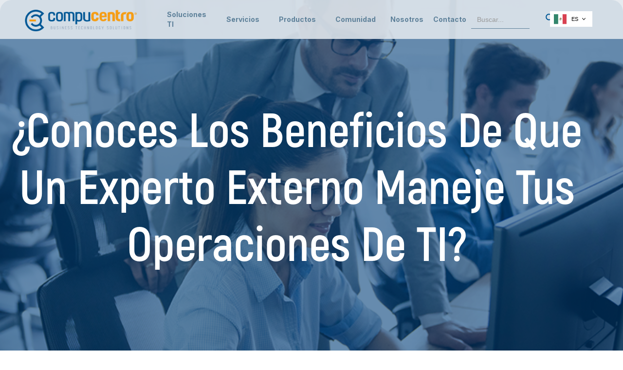

--- FILE ---
content_type: text/html; charset=utf-8
request_url: https://www.compucentro.com.mx/noticias-ti/conoces-los-beneficios-de-que-un-experto-externo-maneje-tus-operaciones-de-ti-naas
body_size: 64237
content:
<!DOCTYPE html><!-- This site was created in Webflow. https://webflow.com --><!-- Last Published: Wed Jan 28 2026 16:05:35 GMT+0000 (Coordinated Universal Time) --><html data-wf-domain="www.compucentro.com.mx" data-wf-page="669e8b55f9305c5ac68d7a80" data-wf-site="6697e47f25f1b8b3c5ef81ce" lang="en" data-wf-collection="669e8b55f9305c5ac68d7a62" data-wf-item-slug="conoces-los-beneficios-de-que-un-experto-externo-maneje-tus-operaciones-de-ti-naas"><head><meta charset="utf-8"/><title>NaaS - ¿Conoces los beneficios de que un experto externo maneje tus operaciones de TI?</title><meta content="La solución a tus necesidades tiene nombre, apellido y una especialidad en una de las áreas que complementan tu negocio: las Tecnologías de la Información." name="description"/><meta content="width=device-width, initial-scale=1" name="viewport"/><meta content="Webflow" name="generator"/><link href="https://cdn.prod.website-files.com/6697e47f25f1b8b3c5ef81ce/css/compucentro-rediseno.webflow.shared.998344053.min.css" rel="stylesheet" type="text/css" integrity="sha384-mYNEBT5MFFjgFeXYdpLyE1t9l6j6SmRqUQjSHVv3viZeQHPSJxPe0fC512IXb6cF" crossorigin="anonymous"/><link href="https://fonts.googleapis.com" rel="preconnect"/><link href="https://fonts.gstatic.com" rel="preconnect" crossorigin="anonymous"/><script src="https://ajax.googleapis.com/ajax/libs/webfont/1.6.26/webfont.js" type="text/javascript"></script><script type="text/javascript">WebFont.load({  google: {    families: ["PT Sans:400,400italic,700,700italic","Inter:regular,500,700,800,900"]  }});</script><script type="text/javascript">!function(o,c){var n=c.documentElement,t=" w-mod-";n.className+=t+"js",("ontouchstart"in o||o.DocumentTouch&&c instanceof DocumentTouch)&&(n.className+=t+"touch")}(window,document);</script><link href="https://cdn.prod.website-files.com/6697e47f25f1b8b3c5ef81ce/66ede9fd07d822f213f2eabb_favicon.png" rel="shortcut icon" type="image/x-icon"/><link href="https://cdn.prod.website-files.com/6697e47f25f1b8b3c5ef81ce/66edea006b28497ed6f17c78_webclip.png" rel="apple-touch-icon"/><!-- Google Tag Manager -->
<script>(function(w,d,s,l,i){w[l]=w[l]||[];w[l].push({'gtm.start':
new Date().getTime(),event:'gtm.js'});var f=d.getElementsByTagName(s)[0],
j=d.createElement(s),dl=l!='dataLayer'?'&l='+l:'';j.async=true;j.src=
'https://www.googletagmanager.com/gtm.js?id='+i+dl;f.parentNode.insertBefore(j,f);
})(window,document,'script','dataLayer','GTM-PT5K7W7');</script>
<!-- End Google Tag Manager -->

<script async src="https://cdn.jsdelivr.net/npm/@finsweet/attributes-cmsslider@1/cmsslider.js"></script>
<script type="text/javascript" src="https://cdn.weglot.com/weglot.min.js"></script>
<script>
    Weglot.initialize({
        api_key: 'wg_6bb392b0323c44638bc135bb7ca79ff71'
    });
</script>


<style type="text/css">
  .w-pagination-previous{
  	display:block
  }
.wg-drop.country-selector{
background-color:#fff0
}
.weglot-container{
  padding:12px;
}
.wg-drop.country-selector .wgcurrent{
border:0px
}
.wg-drop.country-selector.closed .wgcurrent:after{
transform:rotate(0deg)
}
</style>
</head><body><div data-animation="default" class="navbar w-nav" data-easing2="ease" data-easing="ease" data-collapse="medium" role="banner" data-no-scroll="1" data-duration="400" data-doc-height="1"><div id="navbar-container" class="container-3 w-container"><a href="/" class="brand w-nav-brand"><div class="div-block"><img src="https://cdn.prod.website-files.com/6697e47f25f1b8b3c5ef81ce/6697feec8902e927c1280136_logoCompucentro.png" loading="lazy" alt="" class="image"/></div></a><nav role="navigation" class="nav-menu w-nav-menu"><a href="/" class="nav-link w-nav-link">Soluciones TI</a><div data-hover="false" data-delay="200" class="dropdown w-dropdown"><div class="dropdown-toggle w-dropdown-toggle"><div class="text-block-6">Servicios</div></div><nav class="dropdown-list w-dropdown-list"><a href="/sai" class="dropdown-link w-dropdown-link">Servicio Administrado de Impresión - SAI</a><a href="/daas" class="dropdown-link-2 w-dropdown-link">Device as a Service - DaaS</a><a href="/naas" class="dropdown-link-2 w-dropdown-link">Network as a Service - NaaS </a><a href="/dcaas" class="dropdown-link-2 w-dropdown-link">Data Center as a Service - DCaaS</a></nav></div><div data-hover="false" data-delay="0" class="dropdown w-dropdown"><div class="dropdown-toggle w-dropdown-toggle"><div class="text-block-6">Productos</div></div><nav class="dropdown-list w-dropdown-list"><a href="/centro-de-datos" class="dropdown-link w-dropdown-link">Centro de datos</a><a href="/redes-y-seguridad" class="dropdown-link-2 w-dropdown-link">Redes y Seguridad</a><a href="/computo" class="dropdown-link-2 w-dropdown-link">Cómputo</a></nav></div><div data-hover="false" data-delay="0" class="dropdown w-dropdown"><div class="dropdown-toggle w-dropdown-toggle"><div class="text-block-6">Comunidad</div></div><nav class="dropdown-list w-dropdown-list"><a href="/noticias-ti" class="dropdown-link w-dropdown-link">Noticias TI</a><a href="/casos-de-exito" class="dropdown-link-2 w-dropdown-link">Casos de Éxito</a></nav></div><a href="/nosotros" class="nav-link w-nav-link">Nosotros</a><a href="/contacto" class="nav-link w-nav-link">Contacto</a><div class="form-block w-form"><form id="email-form" name="email-form" data-name="Email Form" action="/search" method="get" class="form-2" data-wf-page-id="669e8b55f9305c5ac68d7a80" data-wf-element-id="15f11b28-7f9f-7c7c-bff0-b46b1ac16ec3"><input class="text-field-2 w-input" maxlength="256" name="query" data-name="query" placeholder="Buscar..." type="text" id="query"/><div class="div-block-78"><input type="submit" data-wait="" id="searchButton" class="submit-button-8 w-button" value=""/><img loading="lazy" src="https://cdn.prod.website-files.com/6697e47f25f1b8b3c5ef81ce/67bf4a7e8f81ef77417a4b65_search.svg" alt="" class="image-49"/></div></form></div></nav><div class="w-nav-button"><div class="w-icon-nav-menu"></div></div></div></div><section class="banner-noticia"><div style="background-image:url(&quot;https://cdn.prod.website-files.com/6699578b6ec8eade90fa5504/6703f6e64b8813b3c2ecbc17_6182d916e247bf734265ee8e_Conoces%2520los%2520beneficios%2520de%2520que%2520un%2520experto%2520externo%2520maneje%2520tus%2520operaciones%2520de%2520TI.png&quot;)" class="imagen-noticia"><div class="div-block-20"></div><h1 class="noticia-title">¿Conoces los beneficios de que un experto externo maneje tus operaciones de TI?</h1></div></section><div class="w-layout-blockcontainer container w-container"><section class="estructura-noticia"><div class="autor"><div class="img-autor"><img src="https://cdn.prod.website-files.com/6699578b6ec8eade90fa5504/669e8bea12c73715c2f3c866_6408dd5110bb0064af742a40_Fernando%2520Pizar.png" loading="lazy" alt="" class="image-5"/></div><div class="datos-autor"><div class="autor-nombre">Fernando Pizar</div><div class="autor-cargo">Ingeniero Networking, Redes y Seguridad</div></div></div><nav class="text-noticias w-richtext"><p>Contratar a un profesional externo de tu compañía, a primera instancia, suena invasivo y hasta incómodo, pues tememos que ese individuo no esté calificado o, de plano, sea alguien que pueda perjudicar a tu organización.</p><p><br/></p><p>Sin embargo, es bueno disipar este tipo de miedos con la información correcta pues, en realidad, a quien le abres las puertas de tu negocio es un experto, ¿que si es externo? Sí, pero es un experto en el área que domina y en la que tu compañía cojea.</p><p><br/></p><p>Veámoslo de este modo, la solución a tus necesidades tiene nombre, apellido y una especialidad en una de las áreas que complementan tu negocio: Las Tecnologías de la Información (TI). Así como eres especialista en tu giro, él en el suyo.</p><p><br/></p><p>Pero a todo esto, ¿no será que ese miedo irracional es porque no conoces realmente cuáles son los beneficios de contar con un experto externo para que maneje tus operaciones de TI? </p><p>‍</p><blockquote>Si quieres conocer la respuesta, este artículo puede aclarar el panorama para ti.</blockquote><p><br/></p><h4><strong>Beneficios</strong></h4><p><br/></p><p>Existe un buen número de beneficios de contar con un agente externo para el manejo de tus operaciones de TI. En <strong>Compucentro </strong>somos conscientes no solamente de las ventajas, sino de que potenciamos cada una de ellas gracias a nuestros expertos experimentados que ofrecen la más alta calidad de servicio.</p><p><br/></p><p>Por esa razón, los siguientes beneficios son algunos de los que nosotros ofrecemos a nuestros clientes. Cabe aclarar que cada uno de los siguientes puntos podría explorarse a mayor profundidad, por lo que, de existir algún tipo de inquietud, te invitamos a contactarnos. Con gusto aclararemos cualquier duda.</p><p><br/></p><ul role="list"><li><strong>Enfoque.</strong></li></ul><p><br/></p><p>Este punto es probablemente el más importante que podemos contemplar en este texto, y lo es porque abarca dos perspectivas diferentes dentro de una organización: la del área de TI y la de la empresa.<br/></p></nav><div class="text-noticias w-richtext"><p>Cuando hablamos de enfoque nos referimos a que tanto en cuestiones de tecnología, como en las del giro empresarial, se debe apuntar a sus propias metas y no distraerse con otro tipo de labores. Por ejemplo:</p><p><br/></p><ol role="list"><li><strong>TI.</strong> Esta área no debe enfocarse por completo en cuestiones banales e intrascendentes y evitables, como la velocidad de un servidor o las malas costumbres del personal por las cuales los virus tienen paso libre al interior de una empresa.</li></ol><p><br/></p><blockquote>El área de TI debe permitir la innovación, la estabilidad y el crecimiento de una empresa. </blockquote><p>‍</p><p>Es decir, debe ser una potenciadora de la misma, algo que te permitirá un experto externo que sabe al 100% cuál es y cómo debe hacer su trabajo. Aunque esto incluye temas como el firewall y el antivirus.</p><p><br/></p><ol start="2" role="list"><li><strong>El negocio prioritario.</strong> La compañía tiene un giro que atender y clientes que satisfacer, por lo tanto, el área de TI no debe ser una distracción, sino una forma de mantenerse en desarrollo dentro del mercado.</li></ol><p><br/></p><ul role="list"><li><strong>Especialización.</strong></li></ul><p><br/></p><p>Contar con un experto en tu negocio permitirá que ese tornillo flojo en tu operación interna, sea una ventaja. ¿Cómo? Gracias a las alianzas que tu experto tiene podrás evitar la obsolescencia, apostar por un desempeño más alto, contar con equipo de cómputo a la vanguardia y mucho más.</p><p><br/></p><blockquote>En Compucentro, sabemos que tu negocio es único, por lo que la solución a todas tus necesidades puede ser a la medida para potenciar tu negocio con nuestra ayuda.</blockquote><p><br/></p><ul role="list"><li><strong>Seguridad.</strong></li></ul><p><br/></p><p>En estos días, la inseguridad del ciberespacio es, sin duda, algo de qué preocuparse. Sin embargo, los expertos en el área saben bien cómo proteger, corregir y prever cualquier tipo de problemáticas de este tipo, a diferencia de quienes no están especializados en el rubro.</p><p><br/></p><ul role="list"><li><strong>Soporte.</strong></li></ul><p><br/></p><p>Lo que puede ser un dolor de cabeza para muchos, para tu negocio puede ser una ventaja diferenciadora. En Compucentro, además de la seguridad, prestamos soporte en un servicio de la más alta calidad.</p><p><br/></p><ul role="list"><li><strong>Menor riesgo.</strong></li></ul><p><br/></p><p>Sabemos que mantener una empresa implica ciertos riesgos. No obstante, si cuentas con un experto externo que se encargue de tu área de TI, los riesgos de esos movimientos los asumimos también nosotros, como proveedores, lo que divide la responsabilidad y no deja todo en manos del antivirus.</p><p><br/></p><ul role="list"><li><strong>Menor costo.</strong></li></ul><p><br/></p><p>Tal como el riesgo disminuye, también lo hace la inversión requerida, pues resulta mucho más rentable contar con un experto externo, que contratar y equipar un <a href="/noticias-ti/como-potenciar-tu-area-de-ti-con-ayuda-de-talento-especializado-en-redes-como-servicio-y-servicios-administrados-de-computo" target="_blank">área de TI</a> desde cero, para luego mantenerla.<br/></p></div><div class="text-noticias w-richtext"><p>Además, gracias a la experiencia en el rubro, en <strong>Compucentro </strong>podemos brindar nuestros servicios de la forma más eficiente posible. Todo ello, sin mencionar el ahorro en tiempo y recursos por cuestiones de reclutamiento y capacitación, que ya asumimos nosotros al contratar a nuestros colaboradores.</p><p><br/></p><h4><strong>¡Contáctanos!</strong></h4><p><br/></p><p>En esta lista, solamente pudimos considerar unos cuantos de los muchos beneficios que se derivan de la contratación de un proveedor de operaciones de TI. Por ello, te invitamos a <a href="/contacto">conocernos</a>. Nuestros expertos pueden aclarar tu panorama y tu empresa puede comenzar a desarrollarse con un nuevo aliado tecnológico.</p></div><div><div class="w-dyn-bind-empty w-video w-embed"></div></div><section class="categorias-noticias"><div class="div-block-23"><div class="titlesubtitle image-4"><h2 class="headinggita">Categorías</h2></div><div data-current="Tab 1" data-easing="ease" data-duration-in="300" data-duration-out="100" class="noticias-categorias w-tabs"><div class="tabs-menu w-tab-menu"><a data-w-tab="Tab 1" class="tablink w-inline-block w-tab-link w--current"><div class="categoriatext">Todas</div></a><a data-w-tab="Tab 2" class="tablink w-inline-block w-tab-link"><div>Centro de Datos</div></a><a data-w-tab="Tab 3" class="tablink w-inline-block w-tab-link"><div>Redes y Seguridad</div></a><a data-w-tab="Tab 4" class="tablink w-inline-block w-tab-link"><div>Cómputo</div></a><a data-w-tab="Tab 5" class="tablink w-inline-block w-tab-link"><div>GreenLake</div></a><a data-w-tab="Tab 6" class="tablink w-inline-block w-tab-link"><div>Generales TI</div></a><a data-w-tab="Tab 7" class="tablink w-inline-block w-tab-link"><div>SAI</div></a><a data-w-tab="Tab 8" class="tablink w-inline-block w-tab-link"><div>DaaS</div></a><a data-w-tab="Tab 9" class="tablink w-inline-block w-tab-link"><div>DCasS</div></a><a data-w-tab="Tab 10" class="tablink w-inline-block w-tab-link"><div>NaaS</div></a></div><div data-w-id="d46e2b2d-c181-76a8-3322-2b4b98236ba7" class="w-tab-content"><div data-w-tab="Tab 1" class="w-tab-pane w--tab-active"><div class="articulos w-dyn-list"><div role="list" class="collection-list-2 w-dyn-items"><div role="listitem" class="w-dyn-item"><a href="/noticias-ti/z-book-fury-g8-computo" class="link-block w-inline-block"><div style="background-image:url(&quot;https://cdn.prod.website-files.com/6699578b6ec8eade90fa5504/6703f71beca36c3a3b6f7721_632b69ddeba49a160575159a_Z%2520Book%2520Fury.png&quot;)" class="imagenotice"><div class="div-block-22"></div><p class="paragraph-6">Cómputo</p></div><div class="div-block-18"><div class="text-block-3">Z Book Fury G8</div><p class="paragraph-2">¿Por qué la ZBook Fury G8 es una de las mejores en productividad?</p><div><div class="text-block-4">Bernardo Mendoza</div><div class="text-block-5">Gerente de Cómputo personal y DaaS</div></div></div></a></div><div role="listitem" class="w-dyn-item"><a href="/noticias-ti/work-happy-soluciones-de-ti-computo" class="link-block w-inline-block"><div style="background-image:url(&quot;https://cdn.prod.website-files.com/6699578b6ec8eade90fa5504/6703f71af169d61b188b7cb4_6335cb751d68c4549fa7f8ca_work%2520happy.jpeg&quot;)" class="imagenotice"><div class="div-block-22"></div><p class="paragraph-6">Cómputo</p></div><div class="div-block-18"><div class="text-block-3">Work Happy | Soluciones de TI</div><p class="paragraph-2">Las compañías de Tecnologías de la Información (TI) no solamente atravesaron sus propios procesos de cambio, sino que también se dieron a la tarea de buscar, crear y ofrecer soluciones de TI para los nuevos desafíos que el mundo enfrentó y seguirá enfrentando. De ahí surgió Work Happy.</p><div><div class="text-block-4">Bernardo Mendoza</div><div class="text-block-5">Gerente de Cómputo personal y DaaS</div></div></div></a></div><div role="listitem" class="w-dyn-item"><a href="/noticias-ti/ventajas-de-data-center-como-servicio-dcaas" class="link-block w-inline-block"><div style="background-image:url(&quot;https://cdn.prod.website-files.com/6699578b6ec8eade90fa5504/6703f71a27fbc906a64cd559_640615c4d87172e58cbb3b92_Ventajas%2520de%2520Datacenter%2520como%2520servicio%2520DcaaS.jpeg&quot;)" class="imagenotice"><div class="div-block-22"></div><p class="paragraph-6">DCaaS</p></div><div class="div-block-18"><div class="text-block-3">Ventajas de Data Center como Servicio (DCaaS)</div><p class="paragraph-2">El centro de datos como servicio (DataCenter as a Service o DCaaS) es un modelo de consumo como servicio bajo demanda, es decir de pago por uso.</p><div><div class="text-block-4">Eduardo Esquivel</div><div class="text-block-5">Especialista en Infraestructura de Centro de Datos</div></div></div></a></div></div></div><div data-w-id="b05d265e-b002-9398-ba48-392fb3c2b26a" class="ver-mas"><a href="#" class="btn-vermas w-button">Ver más</a></div><div class="articulos second w-dyn-list"><div role="list" class="collection-list-2 w-dyn-items"><div role="listitem" class="w-dyn-item"><a href="/noticias-ti/tus-usuarios-tienen-la-wan-que-realmente-necesitan-redes-y-seguridad" class="link-block w-inline-block"><div style="background-image:url(&quot;https://cdn.prod.website-files.com/6699578b6ec8eade90fa5504/6703f7197196387d71caac40_607750fe0715be244df96812_CC_blog_29.png&quot;)" class="imagenotice"><div class="div-block-22"></div><p class="paragraph-6">Redes y Seguridad</p></div><div class="div-block-18"><div class="text-block-3">¿Tus usuarios tienen la WAN que realmente necesitan?</div><p class="paragraph-2">Actualmente, los usuarios requieren de una red que soporte múltiples dispositivos conectados y aplicaciones con grandes cantidades de datos intercambiados.</p><div><div class="text-block-4">Julio Lorenzo</div><div class="text-block-5">Networking BU Manager y Nuevos Negocios</div></div></div></a></div><div role="listitem" class="w-dyn-item"><a href="/noticias-ti/ventajas-de-utilizar-servicios-administrados-de-impresion-sai-para-tu-empresa-sai" class="link-block w-inline-block"><div style="background-image:url(&quot;https://cdn.prod.website-files.com/6699578b6ec8eade90fa5504/6703f719cc1e40edeca49933_63c030c0cabd45c783e05b36_Ventajas_de_utilizar_Servicios_Administrados_de%2520Impresio%25CC%2581n_para_tu_empresa.jpeg&quot;)" class="imagenotice"><div class="div-block-22"></div><p class="paragraph-6">SAI</p></div><div class="div-block-18"><div class="text-block-3">Ventajas de utilizar Servicios Administrados de Impresión (SAI) para tu empresa</div><p class="paragraph-2">Elegir el enfoque de impresión adecuado para tu empresa puede afectar significativamente los gastos, el tiempo y, en última instancia, la productividad.</p><div><div class="text-block-4">Humberto Sainz</div><div class="text-block-5">Gerente de Sistema Administrado de Impresión</div></div></div></a></div><div role="listitem" class="w-dyn-item"><a href="/noticias-ti/tus-usuarios-se-quejan-por-no-poder-imprimir-cuando-lo-necesitan-sai" class="link-block w-inline-block"><div style="background-image:url(&quot;https://cdn.prod.website-files.com/6699578b6ec8eade90fa5504/6703f7195011a3083bf90cf5_6137da6fbaee5b6e3c3fbea6_CC_blog_34.png&quot;)" class="imagenotice"><div class="div-block-22"></div><p class="paragraph-6">SAI</p></div><div class="div-block-18"><div class="text-block-3">Tus usuarios se quejan por no poder imprimir cuando lo necesitan</div><p class="paragraph-2">¿Recibes reclamos constantes porque tus usuarios no pueden imprimir? ¿No tienes un proveedor que lo resuelva y no sabes qué hacer?</p><div><div class="text-block-4">Armando Báez</div><div class="text-block-5">Ingeniero de preventa</div></div></div></a></div><div role="listitem" class="w-dyn-item"><a href="/noticias-ti/tu-proveedor-te-da-claridad-de-como-contribuyen-tus-proyectos-de-ti-a-la-organizacion-daas-naas" class="link-block w-inline-block"><div style="background-image:url(&quot;https://cdn.prod.website-files.com/6699578b6ec8eade90fa5504/6703f717f169d61b188b7b0e_6136719d2408f0a4e6ab1868_CC_blog_40.png&quot;)" class="imagenotice"><div class="div-block-22"></div><p class="paragraph-6">NaaS</p></div><div class="div-block-18"><div class="text-block-3">¿Tu proveedor te da claridad de cómo contribuyen tus proyectos de TI a la organización?</div><p class="paragraph-2">Sin importar si lo que requieres es una solución en equipo de cómputo o redes como servicio, hay puntos clave a los que debes prestar atención.</p><div><div class="text-block-4">Julio Lorenzo</div><div class="text-block-5">Networking BU Manager y Nuevos Negocios</div></div></div></a></div><div role="listitem" class="w-dyn-item"><a href="/noticias-ti/tus-tiempos-de-respaldo-son-extensos-greenlake" class="link-block w-inline-block"><div style="background-image:url(&quot;https://cdn.prod.website-files.com/6699578b6ec8eade90fa5504/6703f7189a2b2698ac25d7ca_6182e7bf8a69d9e2fb9f5a39_Tus%2520tiempos%2520de%2520respaldo%2520son%2520extensos%2520-%2520greenlake.png&quot;)" class="imagenotice"><div class="div-block-22"></div><p class="paragraph-6">Centro de datos</p></div><div class="div-block-18"><div class="text-block-3">¿Tus tiempos de respaldo son extensos?</div><p class="paragraph-2">La información es uno de los activos más importantes para organizaciones de todo tipo.</p><div><div class="text-block-4">Eduardo Esquivel</div><div class="text-block-5">Especialista en Infraestructura de Centro de Datos</div></div></div></a></div><div role="listitem" class="w-dyn-item"><a href="/noticias-ti/tus-equipos-generan-usuarios-insatisfechos-computo" class="link-block w-inline-block"><div style="background-image:url(&quot;https://cdn.prod.website-files.com/6699578b6ec8eade90fa5504/6703f7188ab1ea055e3a6e33_607f233c5e6adb894e0dcd3c_CC_blog_43.png&quot;)" class="imagenotice"><div class="div-block-22"></div><p class="paragraph-6">Cómputo</p></div><div class="div-block-18"><div class="text-block-3">¿Tus equipos generan usuarios insatisfechos?</div><p class="paragraph-2">Una empresa, incluídas aquellas que se desarrollan en el ámbito educativo, sabe que requiere diferentes elementos, humanos y materiales, para poder operar del mejor modo posible.</p><div><div class="text-block-4">Bernardo Mendoza</div><div class="text-block-5">Gerente de Cómputo personal y DaaS</div></div></div></a></div><div role="listitem" class="w-dyn-item"><a href="/noticias-ti/tus-dias-festivos-los-celebras-en-tu-centro-de-datos-greenlake" class="link-block w-inline-block"><div style="background-image:url(&quot;https://cdn.prod.website-files.com/6699578b6ec8eade90fa5504/6703f717cd02e0d25366c91e_60ad62a85ba30c0e7428c937_CCD%2526GL_blog_02%2520(2).png&quot;)" class="imagenotice"><div class="div-block-22"></div><p class="paragraph-6">Centro de datos</p></div><div class="div-block-18"><div class="text-block-3">Tus días festivos los celebras en tu centro de datos</div><p class="paragraph-2">La rápida evolución de las tecnologías de la información hace necesario que las empresas adapten, renueven sus redes y centros de datos constantemente.</p><div><div class="text-block-4">Eduardo Esquivel</div><div class="text-block-5">Especialista en Infraestructura de Centro de Datos</div></div></div></a></div><div role="listitem" class="w-dyn-item"><a href="/noticias-ti/tu-y-tu-equipo-desenfocan-la-funcion-estrategica-del-area-de-ti-por-atender-la-operacion-del-dia-a-dia" class="link-block w-inline-block"><div style="background-image:url(&quot;https://cdn.prod.website-files.com/6699578b6ec8eade90fa5504/6703f7173a59fc67eff4e848_6182d6e60bd781076c181d2f_Desenfocas%2520la%2520funci%25C3%25B3n%2520estrat%25C3%25A9gica%2520del%2520%25C3%25A1rea%2520de%2520TI%2520por%2520atender%2520el%2520d%25C3%25ADa%2520a%2520d%25C3%25ADa.png&quot;)" class="imagenotice"><div class="div-block-22"></div><p class="paragraph-6">NaaS</p></div><div class="div-block-18"><div class="text-block-3">¿Tú y tu equipo desenfocan la función estratégica del área de TI por atender la operación del día a día?</div><p class="paragraph-2">El área de Tecnologías de la Información (TI) de una empresa, tiene diferentes desafíos que, año con año, se han hecho cada vez más complejos.</p><div><div class="text-block-4">Julio Lorenzo</div><div class="text-block-5">Networking BU Manager y Nuevos Negocios</div></div></div></a></div><div role="listitem" class="w-dyn-item"><a href="/noticias-ti/tu-red-te-produce-insomnio-o-ansiedad-redes-y-seguridad" class="link-block w-inline-block"><div style="background-image:url(&quot;https://cdn.prod.website-files.com/6699578b6ec8eade90fa5504/6703f7164aec55be2f712967_6078c1a268d93c060ec202b2_CC_blog_40.png&quot;)" class="imagenotice"><div class="div-block-22"></div><p class="paragraph-6">Redes y Seguridad</p></div><div class="div-block-18"><div class="text-block-3">¿Tu red te produce insomnio o ansiedad?</div><p class="paragraph-2">Existe una herramienta que, por extraño que parezca, se puede convertir en un obstáculo más que en tu aliada y en una fuente de insomnio y ansiedad. ¿De qué hablamos? De tu red.</p><div><div class="text-block-4">Julio Lorenzo</div><div class="text-block-5">Networking BU Manager y Nuevos Negocios</div></div></div></a></div><div role="listitem" class="w-dyn-item"><a href="/noticias-ti/tu-sobrecarga-de-trabajo-te-impide-sacar-el-maximo-potencial-de-tu-tecnologia-daas-naas" class="link-block w-inline-block"><div style="background-image:url(&quot;https://cdn.prod.website-files.com/6699578b6ec8eade90fa5504/6703f71658ad90b9d62be28c_607f21d6774599d25752ef04_CC_blog_37.png&quot;)" class="imagenotice"><div class="div-block-22"></div><p class="paragraph-6">DaaS</p></div><div class="div-block-18"><div class="text-block-3">¿Tu sobrecarga de trabajo te impide sacar el máximo potencial de tu tecnología?</div><p class="paragraph-2">El personal de TI no alcanza a cubrir todas las tareas relacionadas con la administración y mantenimiento de los activos de TI.</p><div><div class="text-block-4">Bernardo Mendoza</div><div class="text-block-5">Gerente de Cómputo personal y DaaS</div></div></div></a></div><div role="listitem" class="w-dyn-item"><a href="/noticias-ti/tu-recuperacion-de-aplicaciones-es-lenta-centro-de-datos" class="link-block w-inline-block"><div style="background-image:url(&quot;https://cdn.prod.website-files.com/6699578b6ec8eade90fa5504/6703f715298c6e1d382dc7f7_60ad62039d28101c3d96bde1_CCD%2526GL_blog_01%2520(2).png&quot;)" class="imagenotice"><div class="div-block-22"></div><p class="paragraph-6">Centro de datos</p></div><div class="div-block-18"><div class="text-block-3">¿Tu recuperación de aplicaciones es lenta?</div><p class="paragraph-2">La infraestructura tecnológica de una empresa debe actualizarse constantemente para mantener la capacidad de almacenar e intercambiar información.</p><div><div class="text-block-4">Bernardo Mendoza</div><div class="text-block-5">Gerente de Cómputo personal y DaaS</div></div></div></a></div><div role="listitem" class="w-dyn-item"><a href="/noticias-ti/tu-proveedor-te-vende-una-impresion-o-una-solucion-sai" class="link-block w-inline-block"><div style="background-image:url(&quot;https://cdn.prod.website-files.com/6699578b6ec8eade90fa5504/6703f714d54e46b3f3ceafdf_60749265a4d1911b426dd518_CC_BLOG_13.png&quot;)" class="imagenotice"><div class="div-block-22"></div><p class="paragraph-6">SAI</p></div><div class="div-block-18"><div class="text-block-3">¿Tu proveedor te vende una impresión o una solución?</div><p class="paragraph-2">Y ahí estás otra vez, de pie, frente a la impresión que acabas de realizar y, sientes que algo falta, que eso no es exactamente lo que necesitas.</p><div><div class="text-block-4">Armando Báez</div><div class="text-block-5">Ingeniero de preventa</div></div></div></a></div><div role="listitem" class="w-dyn-item"><a href="/noticias-ti/tu-proveedor-tiene-la-capacidad-de-proponerte-las-mejores-arquitecturas-greenlake" class="link-block w-inline-block"><div style="background-image:url(&quot;https://cdn.prod.website-files.com/6699578b6ec8eade90fa5504/6703f715ca48b449e46b3dc0_6182e6858ff9e269c3aeb270_Tu%2520proveedor%2520tiene%2520la%2520capacidad%2520de%2520proponerte%2520las%2520mejores%2520arquitecturas.png&quot;)" class="imagenotice"><div class="div-block-22"></div><p class="paragraph-6">Centro de datos</p></div><div class="div-block-18"><div class="text-block-3">¿Tu proveedor tiene la capacidad de proponerte las mejores arquitecturas?</div><p class="paragraph-2">Los servicios administrados de TI brindan grandes ventajas para los nuevos modelos de negocio.</p><div><div class="text-block-4">Obed Calva</div><div class="text-block-5">Especialista en Soluciones de Centro de Datos</div></div></div></a></div><div role="listitem" class="w-dyn-item"><a href="/noticias-ti/tu-proveedor-te-asesora-con-opciones-de-financiamiento-computo" class="link-block w-inline-block"><div style="background-image:url(&quot;https://cdn.prod.website-files.com/6699578b6ec8eade90fa5504/6703f713ee8846f901eda03f_618053874bfba5268aa855d6_Tu%2520proveedor%2520te%2520asesora%2520con%2520opciones%2520de%2520financiamiento.png&quot;)" class="imagenotice"><div class="div-block-22"></div><p class="paragraph-6">Cómputo</p></div><div class="div-block-18"><div class="text-block-3">¿Tu proveedor te asesora con opciones de financiamiento?</div><p class="paragraph-2">La falta de presupuesto es un obstáculo para llevar a cabo planes destinados a renovar y mejorar las redes y equipos de TI.</p><div><div class="text-block-4">Bernardo Mendoza</div><div class="text-block-5">Gerente de Cómputo personal y DaaS</div></div></div></a></div><div role="listitem" class="w-dyn-item"><a href="/noticias-ti/tu-proveedor-realmente-aporta-a-la-estabilidad-de-tu-area-de-ti-naas" class="link-block w-inline-block"><div style="background-image:url(&quot;https://cdn.prod.website-files.com/6699578b6ec8eade90fa5504/6703f713722481c42e3e07fb_6114420f09d2ca00e47f9d19_Tu%2520proveedor%2520realmente%2520aporta%2520a%2520la%2520estabilidad%2520de%2520tu%2520%25C3%25A1rea%2520de%2520TI.png&quot;)" class="imagenotice"><div class="div-block-22"></div><p class="paragraph-6">NaaS</p></div><div class="div-block-18"><div class="text-block-3">¿Tu proveedor realmente aporta a la estabilidad de tu área de TI?</div><p class="paragraph-2">La estabilidad en el área de TI con un Network as a Service es una característica que permite que los sistemas funcionen de manera óptima.</p><div><div class="text-block-4">Julio Lorenzo</div><div class="text-block-5">Networking BU Manager y Nuevos Negocios</div></div></div></a></div><div role="listitem" class="w-dyn-item"><a href="/noticias-ti/tu-proveedor-de-servicios-de-impresion-te-hace-quedar-mal-con-tus-jefes-y-clientes-sai" class="link-block w-inline-block"><div style="background-image:url(&quot;https://cdn.prod.website-files.com/6699578b6ec8eade90fa5504/6703f7138ab1ea055e3a6993_61369a0d49baf2e4a2b27c39_CC_blog_67.png&quot;)" class="imagenotice"><div class="div-block-22"></div><p class="paragraph-6">SAI</p></div><div class="div-block-18"><div class="text-block-3">¿Tu proveedor de servicios de impresión te hace quedar mal con tus jefes y clientes?</div><p class="paragraph-2">Con el tiempo los servicios de impresión se centraron, no solamente de adquirir o rentar equipo, sino en brindar un servicio que cubriera con todas las necesidades del mercado.</p><div><div class="text-block-4">Armando Báez</div><div class="text-block-5">Ingeniero de preventa</div></div></div></a></div><div role="listitem" class="w-dyn-item"><a href="/noticias-ti/tu-proveedor-de-servicios-administrados-de-ti-elimina-tus-dolores-de-cabeza-daas" class="link-block w-inline-block"><div style="background-image:url(&quot;https://cdn.prod.website-files.com/6699578b6ec8eade90fa5504/6703f71317dffc70ff9a9a81_6182d4160cbaab26643bb755_Tu%2520proveedor%2520de%2520servicios%2520administrados%2520de%2520TI%2520elimina%2520tus%2520dolores%2520de%2520cabeza.png&quot;)" class="imagenotice"><div class="div-block-22"></div><p class="paragraph-6">DaaS</p></div><div class="div-block-18"><div class="text-block-3">¿Tu proveedor de servicios administrados de TI elimina tus dolores de cabeza?</div><p class="paragraph-2">Hay compañías que consideran que “controlar” un área significa formar desde cero, atraer talento, equipar, mantener y un largo (y caro) etcétera.</p><div><div class="text-block-4">Bernardo Mendoza</div><div class="text-block-5">Gerente de Cómputo personal y DaaS</div></div></div></a></div><div role="listitem" class="w-dyn-item"><a href="/noticias-ti/tu-proveedor-disena-una-solucion-inteligente-de-acuerdo-a-tus-necesidades-sai" class="link-block w-inline-block"><div style="background-image:url(&quot;https://cdn.prod.website-files.com/6699578b6ec8eade90fa5504/6703f712b8dc9f06fe4aa1e9_6137e3d83ce3abde532e8068_CC_blog_36.png&quot;)" class="imagenotice"><div class="div-block-22"></div><p class="paragraph-6">SAI</p></div><div class="div-block-18"><div class="text-block-3">¿Tu proveedor diseña una solución inteligente de acuerdo a tus necesidades?</div><p class="paragraph-2">¿Tus impresiones no son de buena calidad? ¿Tu proveedor no soluciona los problemas a tiempo?</p><div><div class="text-block-4">Armando Báez</div><div class="text-block-5">Ingeniero de preventa</div></div></div></a></div><div role="listitem" class="w-dyn-item"><a href="/noticias-ti/tu-proveedor-de-redes-te-ayuda-a-quedar-bien-redes-y-seguridad" class="link-block w-inline-block"><div style="background-image:url(&quot;https://cdn.prod.website-files.com/6699578b6ec8eade90fa5504/6703f7120419c006afeabec1_6137e6bfa7eec3ebbed2ea01_CC_blog_34%2520(1).png&quot;)" class="imagenotice"><div class="div-block-22"></div><p class="paragraph-6">Redes y Seguridad</p></div><div class="div-block-18"><div class="text-block-3">¿Tu proveedor de redes te ayuda a quedar bien?</div><p class="paragraph-2">Lejos de recibir justo reconocimiento, la necesidad de mantener siempre disponibles las redes informáticas hace que cualquier inconveniente genere presión en el desempeño del gerente de TI.</p><div><div class="text-block-4">Fernando Pizar</div><div class="text-block-5">Ingeniero Networking, Redes y Seguridad</div></div></div></a></div><div role="listitem" class="w-dyn-item"><a href="/noticias-ti/tu-proveedor-cuenta-con-una-mesa-de-servicio-con-certificacion-iso-20000-sai" class="link-block w-inline-block"><div style="background-image:url(&quot;https://cdn.prod.website-files.com/6699578b6ec8eade90fa5504/6703f712ee8846f901ed9e2a_6136ad4d3bdd041fa037b5e9_CC_blog_71.png&quot;)" class="imagenotice"><div class="div-block-22"></div><p class="paragraph-6">SAI</p></div><div class="div-block-18"><div class="text-block-3">¿Tu proveedor cuenta con una mesa de servicio con certificación ISO-20000?</div><p class="paragraph-2">Contar con un proveedor en impresión es esencial, pues se trata de elementos que cada vez cobran mayor relevancia en el entorno laboral.</p><div><div class="text-block-4">Armando Báez</div><div class="text-block-5">Ingeniero de preventa</div></div></div></a></div><div role="listitem" class="w-dyn-item"><a href="/noticias-ti/tu-proveedor-de-servicios-administrados-cumple-con-los-slas-daas" class="link-block w-inline-block"><div style="background-image:url(&quot;https://cdn.prod.website-files.com/6699578b6ec8eade90fa5504/6703f711faf406f98223287b_6182d58ecbe74831297f4133_Tu%2520proveedor%2520de%2520servicios%2520administrados%2520cumple%2520con%2520los%2520SLA.png&quot;)" class="imagenotice"><div class="div-block-22"></div><p class="paragraph-6">DaaS</p></div><div class="div-block-18"><div class="text-block-3">¿Tu proveedor de servicios administrados cumple con los SLA&#x27;s?</div><p class="paragraph-2">Cuando una organización contrata a un proveedor de servicios administrados, es lógico que contemple que sus necesidades se verán resueltas y que el servicio. Conoce los SLA.</p><div><div class="text-block-4">Bernardo Mendoza</div><div class="text-block-5">Gerente de Cómputo personal y DaaS</div></div></div></a></div><div role="listitem" class="w-dyn-item"><a href="/noticias-ti/tu-proveedor-actual-tiene-la-experiencia-necesaria-para-contribuir-al-exito-de-tus-proyectos-de-ti-y-computo" class="link-block w-inline-block"><div style="background-image:url(&quot;https://cdn.prod.website-files.com/6699578b6ec8eade90fa5504/6703f711eaec3412b5ef7dd9_6136893301957c17a4a8ccf0_CC_blog_74.png&quot;)" class="imagenotice"><div class="div-block-22"></div><p class="paragraph-6">DaaS</p></div><div class="div-block-18"><div class="text-block-3">¿Tu proveedor actual tiene la experiencia necesaria para contribuir al éxito de tus proyectos de TI y cómputo?</div><p class="paragraph-2">Poco a poco el cambio que la tecnología ha traído al mundo es notable y se puede ver en todos los aspectos del día a día.</p><div><div class="text-block-4">Bernardo Mendoza</div><div class="text-block-5">Gerente de Cómputo personal y DaaS</div></div></div></a></div><div role="listitem" class="w-dyn-item"><a href="/noticias-ti/tu-presupuesto-limita-la-renovacion-de-equipos-computo" class="link-block w-inline-block"><div style="background-image:url(&quot;https://cdn.prod.website-files.com/6699578b6ec8eade90fa5504/6703f7107392b745e6ed3ef3_6137ea0c7cb6bc035a2aa279_CC_blog_35%2520(1).png&quot;)" class="imagenotice"><div class="div-block-22"></div><p class="paragraph-6">Cómputo</p></div><div class="div-block-18"><div class="text-block-3">¿Tu presupuesto limita la renovación de equipos?</div><p class="paragraph-2">Solicitar presupuesto para el área de TI es una de las tareas más difíciles a las que se enfrenta un CIO o un gerente de TI de una empresa.</p><div><div class="text-block-4">Bernardo Mendoza</div><div class="text-block-5">Gerente de Cómputo personal y DaaS</div></div></div></a></div><div role="listitem" class="w-dyn-item"><a href="/noticias-ti/tu-personal-de-ti-esta-enfocado-en-generar-valor-a-tu-negocio-naas" class="link-block w-inline-block"><div style="background-image:url(&quot;https://cdn.prod.website-files.com/6699578b6ec8eade90fa5504/6703f71058ad90b9d62bdeb6_61143c504623116e8285d046_Tu%2520personal%2520de%2520TI%2520est%25C3%25A1%2520enfocado%2520en%2520generar%2520valor%2520a%2520tu%2520negocio.png&quot;)" class="imagenotice"><div class="div-block-22"></div><p class="paragraph-6">NaaS</p></div><div class="div-block-18"><div class="text-block-3">¿Tu personal de TI está enfocado en generar valor a tu negocio?</div><p class="paragraph-2">Cada día, son más empresas las que intentan implementar nuevos aportes o tecnologías que lleguen a sumar a su operación.</p><div><div class="text-block-4">Julio Lorenzo</div><div class="text-block-5">Networking BU Manager y Nuevos Negocios</div></div></div></a></div><div role="listitem" class="w-dyn-item"><a href="/noticias-ti/tu-proceso-de-negocio-se-ve-interrumpido-por-un-mal-servicio-de-impresion-sai" class="link-block w-inline-block"><div style="background-image:url(&quot;https://cdn.prod.website-files.com/6699578b6ec8eade90fa5504/6703f7101bade82207ccf3cd_607731ffb00837132a82a1ce_CC_blog_14.png&quot;)" class="imagenotice"><div class="div-block-22"></div><p class="paragraph-6">SAI</p></div><div class="div-block-18"><div class="text-block-3">¿Tu proceso de negocio se ve interrumpido por un mal servicio de impresión?</div><p class="paragraph-2">¿Te ha pasado que el día menos pensado, cuando todo marcha de maravilla, justo en el último paso para entregar tu trabajo, la impresión falla? Por más que lo intentas, no hay nada que haga reaccionar a ese aparato que parece “oler” tu prisa.</p><div><div class="text-block-4">Armando Báez</div><div class="text-block-5">Ingeniero de preventa</div></div></div></a></div><div role="listitem" class="w-dyn-item"><a href="/noticias-ti/tu-mac-no-es-compatible-con-el-ambiente-de-impresion" class="link-block w-inline-block"><div style="background-image:url(&quot;https://cdn.prod.website-files.com/6699578b6ec8eade90fa5504/6703f70f9851b7d46e845854_6182c2845a65608792a40320_Tu%2520Mac%2520no%2520es%2520compatible%2520con%2520el%2520ambiente%2520de%2520impresi%25C3%25B3n.png&quot;)" class="imagenotice"><div class="div-block-22"></div><p class="paragraph-6">SAI</p></div><div class="div-block-18"><div class="text-block-3">¿Tu Mac no es compatible con el ambiente de impresión?</div><p class="paragraph-2">El apoyo que la tecnología brinda a una empresa es, sin duda, un factor imprescindible en nuestros días.</p><div><div class="text-block-4">Armando Báez</div><div class="text-block-5">Ingeniero de preventa</div></div></div></a></div><div role="listitem" class="w-dyn-item"><a href="/noticias-ti/tu-data-center-esta-definido-por-software-centro-de-datos-greenlake" class="link-block w-inline-block"><div style="background-image:url(&quot;https://cdn.prod.website-files.com/6699578b6ec8eade90fa5504/6703f70e722481c42e3e03b5_60ad6369585cfb77b3d06942_CCD%2526GL_blog_03.png&quot;)" class="imagenotice"><div class="div-block-22"></div><p class="paragraph-6">Centro de datos</p></div><div class="div-block-18"><div class="text-block-3">¿Tu data center está definido por software?</div><p class="paragraph-2">La acelerada evolución de la tecnología de la información representa grandes retos para las empresas que, bajo la consigna de mantener la competitividad.</p><div><div class="text-block-4">Eduardo Esquivel</div><div class="text-block-5">Especialista en Infraestructura de Centro de Datos</div></div></div></a></div><div role="listitem" class="w-dyn-item"><a href="/noticias-ti/tu-equipo-tiene-cobertura-contra-accidentes-computo" class="link-block w-inline-block"><div style="background-image:url(&quot;https://cdn.prod.website-files.com/6699578b6ec8eade90fa5504/6703f70e7392b745e6ed3d28_607f2012765d7b79dde7289f_CC_blog_25.png&quot;)" class="imagenotice"><div class="div-block-22"></div><p class="paragraph-6">Cómputo</p></div><div class="div-block-18"><div class="text-block-3">¿Tu equipo tiene cobertura contra accidentes?</div><p class="paragraph-2">Cualquier factor que dañe el equipo electrónico conectado a una red supone una amenaza para la compañía.</p><div><div class="text-block-4">Bernardo Mendoza</div><div class="text-block-5">Gerente de Cómputo personal y DaaS</div></div></div></a></div><div role="listitem" class="w-dyn-item"><a href="/noticias-ti/tres-formas-de-impulsar-tu-viaje-a-sd-wan-sse-y-sase-redes-y-seguridad" class="link-block w-inline-block"><div style="background-image:url(&quot;https://cdn.prod.website-files.com/6699578b6ec8eade90fa5504/6703f70e71e92a9e8f9d2c18_64b5823d2a2614a8baf3c94f_SD-WAN%2520SSE%2520y%2520SASE.png&quot;)" class="imagenotice"><div class="div-block-22"></div><p class="paragraph-6">Redes y Seguridad</p></div><div class="div-block-18"><div class="text-block-3">Tres formas de impulsar tu viaje a SD-WAN, SSE y SASE</div><p class="paragraph-2">Los departamentos de TI ahora deben tomar medidas para adoptar SASE, ya que las arquitecturas de red tradicionales nunca se diseñaron para la nube.</p><div><div class="text-block-4">Fernando Pizar</div><div class="text-block-5">Ingeniero Networking, Redes y Seguridad</div></div></div></a></div><div role="listitem" class="w-dyn-item"><a href="/noticias-ti/tu-arquitectura-de-red-es-resiliente-redes-y-seguridad" class="link-block w-inline-block"><div style="background-image:url(&quot;https://cdn.prod.website-files.com/6699578b6ec8eade90fa5504/6703f70eca48b449e46b373c_6078c5089a4c7ad2512ea48c_CC_blog_41.png&quot;)" class="imagenotice"><div class="div-block-22"></div><p class="paragraph-6">Redes y Seguridad</p></div><div class="div-block-18"><div class="text-block-3">¿Tu arquitectura de red es resiliente?</div><p class="paragraph-2">Aunque pueda parecer extraño, hablar de redes, estrictamente en el plano tecnológico, y resiliencia, no solamente es posible, sino también necesario.</p><div><div class="text-block-4">Fernando Pizar</div><div class="text-block-5">Ingeniero Networking, Redes y Seguridad</div></div></div></a></div><div role="listitem" class="w-dyn-item"><a href="/noticias-ti/tu-area-de-ti-no-tiene-un-plan-de-recuperacion-ante-desastres-drp" class="link-block w-inline-block"><div style="background-image:url(&quot;https://cdn.prod.website-files.com/6699578b6ec8eade90fa5504/6703f70eeaec3412b5ef6e21_6335c5c2e5d07c0942d2f6ea_Sistemas%2520no%2520tiene%2520un%2520plan%2520de%2520recuperaci%25C3%25B3n%2520de%2520desastres%2520DRP.jpeg&quot;)" class="imagenotice"><div class="div-block-22"></div><p class="paragraph-6">Centro de datos</p></div><div class="div-block-18"><div class="text-block-3">¿Tu área de TI no tiene un plan de recuperación ante desastres (DRP)?</div><p class="paragraph-2">La recuperación ante catástrofes es un aspecto esencial en la informática empresarial.</p><div><div class="text-block-4">Eduardo Esquivel</div><div class="text-block-5">Especialista en Infraestructura de Centro de Datos</div></div></div></a></div><div role="listitem" class="w-dyn-item"><a href="/noticias-ti/servicios-en-la-nube-de-hpe-greenlake" class="link-block w-inline-block"><div style="background-image:url(&quot;https://cdn.prod.website-files.com/6699578b6ec8eade90fa5504/6703f70d0a2405e41fbb663e_63c024c18047b0b5881ab35d_Servicios_en_la_nube_de_HPE_GreenLake.jpeg&quot;)" class="imagenotice"><div class="div-block-22"></div><p class="paragraph-6">Centro de datos</p></div><div class="div-block-18"><div class="text-block-3">Servicios en la nube de HPE GreenLake</div><p class="paragraph-2">La nube que llega dondequiera que vivan tus aplicaciones y datos.</p><div><div class="text-block-4">Eduardo Esquivel</div><div class="text-block-5">Especialista en Infraestructura de Centro de Datos</div></div></div></a></div><div role="listitem" class="w-dyn-item"><a href="/noticias-ti/todo-sobre-dispositivos-como-servicio-daas-5-beneficios-y-mas-daas" class="link-block w-inline-block"><div style="background-image:url(&quot;https://cdn.prod.website-files.com/6699578b6ec8eade90fa5504/6703f70d45ebfe8b30c2adeb_63ed523a1a3f5837da80dfe4_Todo%2520Sobre%2520Device%2520as%2520a%2520Service.jpeg&quot;)" class="imagenotice"><div class="div-block-22"></div><p class="paragraph-6">DaaS</p></div><div class="div-block-18"><div class="text-block-3">Todo sobre Dispositivos como Servicio (DaaS): 5 beneficios y más</div><p class="paragraph-2">La pandemia de COVID-19 de 2020 provocó, o en algunos casos, aceleró varias tendencias tecnológicas, incluida la transformación digital y el movimiento de trabajo desde el hogar.</p><div><div class="text-block-4">Bernardo Mendoza</div><div class="text-block-5">Gerente de Cómputo personal y DaaS</div></div></div></a></div><div role="listitem" class="w-dyn-item"><a href="/noticias-ti/tips-para-lograr-una-correcta-implementacion-de-tu-equipo-de-impresion-sai" class="link-block w-inline-block"><div style="background-image:url(&quot;https://cdn.prod.website-files.com/6699578b6ec8eade90fa5504/6703f70d7cedb2f00e034489_6182c3fc1b82dbd664632f1c_Tips%2520para%2520lograr%2520una%2520correcta%2520implementaci%25C3%25B3n%2520de%2520tu%2520equipo%2520de%2520impresi%25C3%25B3n.png&quot;)" class="imagenotice"><div class="div-block-22"></div><p class="paragraph-6">SAI</p></div><div class="div-block-18"><div class="text-block-3">Tips para lograr una correcta implementación de tu equipo de impresión</div><p class="paragraph-2">Quienes estén familiarizados con equipos de distintas marcas, sabrán que, algunas veces, trabajar con una u otra conlleva ciertos aspectos.</p><div><div class="text-block-4">Armando Báez</div><div class="text-block-5">Ingeniero de preventa</div></div></div></a></div><div role="listitem" class="w-dyn-item"><a href="/noticias-ti/tips-de-impresion-para-mantener-usuarios-satisfechos-sai" class="link-block w-inline-block"><div style="background-image:url(&quot;https://cdn.prod.website-files.com/6699578b6ec8eade90fa5504/6703f70d89c21a0c4afe64b9_607aef21d34fc1fcb44ad805_CC_blog_13.png&quot;)" class="imagenotice"><div class="div-block-22"></div><p class="paragraph-6">SAI</p></div><div class="div-block-18"><div class="text-block-3">Tips de impresión para mantener usuarios satisfechos</div><p class="paragraph-2">Puede ocurrir que al contratar un servicio de impresión o cuando adquirimos algún equipo para dicho fin, el resultado final sea bueno pero no precisamente el que deseamos o el que visualizamos en la computadora.</p><div><div class="text-block-4">Armando Báez</div><div class="text-block-5">Ingeniero de preventa</div></div></div></a></div><div role="listitem" class="w-dyn-item"><a href="/noticias-ti/tipos-de-procesadores-y-computadoras-portatiles-computo" class="link-block w-inline-block"><div style="background-image:url(&quot;https://cdn.prod.website-files.com/6699578b6ec8eade90fa5504/6703f70ceaec3412b5ef6cf1_62b9fa5237ce779e03543619_Tipos%2520de%2520procesadores%2520y%2520computadora%2520port%25C3%25A1til.png&quot;)" class="imagenotice"><div class="div-block-22"></div><p class="paragraph-6">Cómputo</p></div><div class="div-block-18"><div class="text-block-3">Tipos de procesadores y computadoras portatiles</div><p class="paragraph-2">Existen dos tipos de procesadores dirigidos a las computadoras portátiles que, con sus nuevas series, han dado un gran paso tecnológico al futuro y son procesadores móviles Intel de 12a generación.</p><div><div class="text-block-4">Bernardo Mendoza</div><div class="text-block-5">Gerente de Cómputo personal y DaaS</div></div></div></a></div><div role="listitem" class="w-dyn-item"><a href="/noticias-ti/tipos-de-procesadores-y-computadora-estaciones-de-trabajo-daas" class="link-block w-inline-block"><div style="background-image:url(&quot;https://cdn.prod.website-files.com/6699578b6ec8eade90fa5504/6703f70c5011a3083bf8f380_62db1e0129cb08066bec735b_Procesadores%2520de%2520computadoras.png&quot;)" class="imagenotice"><div class="div-block-22"></div><p class="paragraph-6">Cómputo</p></div><div class="div-block-18"><div class="text-block-3">Tipos de procesadores y computadora | Estaciones de trabajo</div><p class="paragraph-2">Las estaciones de trabajo o workstations son la punta de lanza que muchas veces se requiere en ámbitos empresariales.</p><div><div class="text-block-4">Bernardo Mendoza</div><div class="text-block-5">Gerente de Cómputo personal y DaaS</div></div></div></a></div><div role="listitem" class="w-dyn-item"><a href="/noticias-ti/ti-es-el-presunto-culpable-de-todo-problema-de-la-organizacion-daas-naas" class="link-block w-inline-block"><div style="background-image:url(&quot;https://cdn.prod.website-files.com/6699578b6ec8eade90fa5504/6703f70cbb542a4b5966c0fe_6137eeb1d2197a702ce3eb93_CC_blog_38.png&quot;)" class="imagenotice"><div class="div-block-22"></div><p class="paragraph-6">NaaS</p></div><div class="div-block-18"><div class="text-block-3">¿TI es el presunto culpable de todo problema de la organización?</div><p class="paragraph-2">Muchas veces el área de Tecnologías de la Información (TI) es señalada como la culpable de que las cosas no marchen bien.</p><div><div class="text-block-4">Julio Lorenzo</div><div class="text-block-5">Networking BU Manager y Nuevos Negocios</div></div></div></a></div><div role="listitem" class="w-dyn-item"><a href="/noticias-ti/tecnologia-como-servicio-un-modelo-de-pago-por-uso-greenlake" class="link-block w-inline-block"><div style="background-image:url(&quot;https://cdn.prod.website-files.com/6699578b6ec8eade90fa5504/6703f70c7603aa2dd6039218_62911a8f4aad9553e53413d1_CC_caso%2520exito_blog_cybolt.png&quot;)" class="imagenotice"><div class="div-block-22"></div><p class="paragraph-6">DCaaS</p></div><div class="div-block-18"><div class="text-block-3">GreenLake | Tecnología como servicio, un modelo de pago por uso</div><p class="paragraph-2">Cybolt es una compañía líder en ciberseguridad, con más de 100 años de experiencia.</p><div><div class="text-block-4">Eduardo Esquivel</div><div class="text-block-5">Especialista en Infraestructura de Centro de Datos</div></div></div></a></div><div role="listitem" class="w-dyn-item"><a href="/noticias-ti/tendencias-tecnologicas" class="link-block w-inline-block"><div style="background-image:url(&quot;https://cdn.prod.website-files.com/6699578b6ec8eade90fa5504/6703f70b4b8813b3c2ecd695_6245e799f8bfc15873059fbc_Tendencias%2520tecnol%25C3%25B3gicas.png&quot;)" class="imagenotice"><div class="div-block-22"></div><p class="paragraph-6">Generales de TI</p></div><div class="div-block-18"><div class="text-block-3">Tendencias tecnológicas</div><p class="paragraph-2">Uno de los aspectos más importantes en lo que debemos mantenernos informados son las tendencias relacionadas con la infraestructura de conectividad.</p><div><div class="text-block-4">Fernando Pizar</div><div class="text-block-5">Ingeniero Networking, Redes y Seguridad</div></div></div></a></div><div role="listitem" class="w-dyn-item"><a href="/noticias-ti/tendencias-de-tecnologia-en-las-empresas" class="link-block w-inline-block"><div style="background-image:url(&quot;https://cdn.prod.website-files.com/6699578b6ec8eade90fa5504/6703f70b8da13afcf6ff6293_62b5fb371346fd9f1951b5df_Tendencias%2520de%2520tecnologi%25CC%2581a%2520en%2520las%2520empresas%25202.png&quot;)" class="imagenotice"><div class="div-block-22"></div><p class="paragraph-6">GreenLake</p></div><div class="div-block-18"><div class="text-block-3">Tendencias de tecnología en las empresas</div><p class="paragraph-2">En entrevista para El Economista, Horacio Gutiérrez Terroba, director de Compucentro y Mónica Islas ejecutiva de cuentas internacionales de Compucentro.</p><div><div class="text-block-4">Eduardo Esquivel</div><div class="text-block-5">Especialista en Infraestructura de Centro de Datos</div></div></div></a></div><div role="listitem" class="w-dyn-item"><a href="/noticias-ti/te-presentamos-hpe-simplivity-hyperguarantee" class="link-block w-inline-block"><div style="background-image:url(&quot;https://cdn.prod.website-files.com/6699578b6ec8eade90fa5504/6703f70b7392b745e6ed3bbb_6214177fc147e620809baf9c_Te%2520presentamos%2520HPE%2520Simplivity%2520Hyperguarantee.png&quot;)" class="imagenotice"><div class="div-block-22"></div><p class="paragraph-6">Centro de datos</p></div><div class="div-block-18"><div class="text-block-3">Te presentamos HPE Simplivity Hyperguarantee</div><p class="paragraph-2">La solución más completa del sector llegó para brindarte garantía de rendimiento que respalda la sencillez, eficiencia y potencia de la tecnología hiperconvergente.</p><div><div class="text-block-4">Eduardo Esquivel</div><div class="text-block-5">Especialista en Infraestructura de Centro de Datos</div></div></div></a></div><div role="listitem" class="w-dyn-item"><a href="/noticias-ti/sai-sistemas-administrados-de-impresion" class="link-block w-inline-block"><div style="background-image:url(&quot;https://cdn.prod.website-files.com/6699578b6ec8eade90fa5504/6703f70aa154b8dec202f187_61afe482ded666d2640c1b45_CC_caso%2520de%2520exito_blog_miniatura.png&quot;)" class="imagenotice"><div class="div-block-22"></div><p class="paragraph-6">SAI</p></div><div class="div-block-18"><div class="text-block-3">SAI | Sistemas Administrados de Impresión</div><p class="paragraph-2">¿Qué beneficios puede traer a mi empresa el contar con un Servicio Administrado de Impresión? Aquí te lo decimos.</p><div><div class="text-block-4 w-dyn-bind-empty"></div><div class="text-block-5 w-dyn-bind-empty"></div></div></div></a></div><div role="listitem" class="w-dyn-item"><a href="/noticias-ti/selecciona-un-proveedor-con-las-certificaciones-necesarias-daas-naas" class="link-block w-inline-block"><div style="background-image:url(&quot;https://cdn.prod.website-files.com/6699578b6ec8eade90fa5504/6703f709ee460ac1c1c08e06_60a6846ccde20df61923037a_CC_blog_39%2520(1).png&quot;)" class="imagenotice"><div class="div-block-22"></div><p class="paragraph-6">DaaS</p></div><div class="div-block-18"><div class="text-block-3">Selecciona un proveedor con las certificaciones necesarias</div><p class="paragraph-2">Las certificaciones generan confianza y credibilidad en una empresa, ya que son una garantía de la calidad de sus servicios.</p><div><div class="text-block-4">Bernardo Mendoza</div><div class="text-block-5">Gerente de Cómputo personal y DaaS</div></div></div></a></div><div role="listitem" class="w-dyn-item"><a href="/noticias-ti/review-servidor-hpe-proliant-dl380-gen10-plusservidor-hpe-proliant-dl380-gen10-plus" class="link-block w-inline-block"><div style="background-image:url(&quot;https://cdn.prod.website-files.com/6699578b6ec8eade90fa5504/6703f709b3e76404356c48b8_6384f9388692a8206f01dfb3_ProLiant_DL380_Plus.png&quot;)" class="imagenotice"><div class="div-block-22"></div><p class="paragraph-6">Centro de datos</p></div><div class="div-block-18"><div class="text-block-3">Professional Review Servidor HPE ProLiant DL380 Gen10 Plus</div><p class="paragraph-2">El servidor HPEProLiant DL380 Gen10 Plus es capaz de adaptarse a diferentes cargas de trabajo y entornos para proporcionarte el equilibrio perfecto entre capacidad de expansión y escalabilidad.</p><div><div class="text-block-4">Obed Calva</div><div class="text-block-5">Especialista en Soluciones de Centro de Datos</div></div></div></a></div><div role="listitem" class="w-dyn-item"><a href="/noticias-ti/soluciones-hpe-proliant-e-inteligencia-artificial-centro-de-datos" class="link-block w-inline-block"><div style="background-image:url(&quot;https://cdn.prod.website-files.com/6699578b6ec8eade90fa5504/6703f70ae1281f736fd690ae_64fb50cf72678224230a9c2b_Soluciones%2520HPE%2520ProLiant%2520(2).png&quot;)" class="imagenotice"><div class="div-block-22"></div><p class="paragraph-6">Centro de datos</p></div><div class="div-block-18"><div class="text-block-3">Soluciones HPE ProLiant e Inteligencia Artificial</div><p class="paragraph-2">Cómo las soluciones HPE ProLiant para inteligencia artificial pueden ayudar a impulsar la innovación de tu empresa.</p><div><div class="text-block-4">Eduardo Esquivel</div><div class="text-block-5">Especialista en Infraestructura de Centro de Datos</div></div></div></a></div><div role="listitem" class="w-dyn-item"><a href="/noticias-ti/sd-branch-redes-y-seguridad" class="link-block w-inline-block"><div style="background-image:url(&quot;https://cdn.prod.website-files.com/6699578b6ec8eade90fa5504/6703f70931ecd10a70cac4b1_6215190755316f7adcbce9f7_SD%2520Branch.png&quot;)" class="imagenotice"><div class="div-block-22"></div><p class="paragraph-6">Redes y Seguridad</p></div><div class="div-block-18"><div class="text-block-3">SD Branch</div><p class="paragraph-2">Como empresa, buscas reducir el desorden en todos los dispositivos de red especializados mientras ahorras dinero. Esto se puede lograr gracias al SD Branch.</p><div><div class="text-block-4">Julio Lorenzo</div><div class="text-block-5">Networking BU Manager y Nuevos Negocios</div></div></div></a></div><div role="listitem" class="w-dyn-item"><a href="/noticias-ti/sabias-que-los-contratos-de-servicios-administrados-cumplen-con-la-reglamentacion-del-outsourcing-naas" class="link-block w-inline-block"><div style="background-image:url(&quot;https://cdn.prod.website-files.com/6699578b6ec8eade90fa5504/6703f7081357a71d24e94be6_6182d800225397a6b0934668_los%2520contratos%2520de%2520servicios%2520administrados%2520cumplen%2520con%2520la%2520reglamentaci%25C3%25B3n%2520del%2520Outsourcing.png&quot;)" class="imagenotice"><div class="div-block-22"></div><p class="paragraph-6">NaaS</p></div><div class="div-block-18"><div class="text-block-3">¿Sabías que los contratos de servicios administrados cumplen con la reglamentación del outsourcing?</div><p class="paragraph-2">Hace algunos años se temía que los servicios administrados fueran en detrimento de los trabajadores, ahora se ha demostrado que no es así.</p><div><div class="text-block-4">Fernando Pizar</div><div class="text-block-5">Ingeniero Networking, Redes y Seguridad</div></div></div></a></div><div role="listitem" class="w-dyn-item"><a href="/noticias-ti/sabes-que-se-imprime-en-tu-organizacion-sai" class="link-block w-inline-block"><div style="background-image:url(&quot;https://cdn.prod.website-files.com/6699578b6ec8eade90fa5504/6703f7084b061a7c369e8b83_6182dcbb9a2bd76eaf83fa38_Sabes%2520qu%25C3%25A9%2520se%2520imprime%2520en%2520tu%2520organizaci%25C3%25B3n.png&quot;)" class="imagenotice"><div class="div-block-22"></div><p class="paragraph-6">SAI</p></div><div class="div-block-18"><div class="text-block-3">¿Sabes qué se imprime en tu organización?</div><p class="paragraph-2">La transformación digital ha disminuido el uso de papel en las empresas, pero los documentos físicos mantienen la importancia para tareas críticas.</p><div><div class="text-block-4">Armando Báez</div><div class="text-block-5">Ingeniero de preventa</div></div></div></a></div><div role="listitem" class="w-dyn-item"><a href="/noticias-ti/review-de-equipos-zbook-computo" class="link-block w-inline-block"><div style="background-image:url(&quot;https://cdn.prod.website-files.com/6699578b6ec8eade90fa5504/6703f7080419c006afeaaf77_64027527b02d52e18078d540_Review%2520de%2520workstations%2520HP.jpeg&quot;)" class="imagenotice"><div class="div-block-22"></div><p class="paragraph-6">Cómputo</p></div><div class="div-block-18"><div class="text-block-3">Review de Equipos ZBook</div><p class="paragraph-2">Los equipos HP ZBook son una excelente opción para aquellos usuarios que necesitan un alto rendimiento y potencia en sus trabajos diarios.</p><div><div class="text-block-4">Bernardo Mendoza</div><div class="text-block-5">Gerente de Cómputo personal y DaaS</div></div></div></a></div><div role="listitem" class="w-dyn-item"><a href="/noticias-ti/review-probook-450-g9-computo" class="link-block w-inline-block"><div style="background-image:url(&quot;https://cdn.prod.website-files.com/6699578b6ec8eade90fa5504/6703f70854f324a8ddbecd21_63129cac5ff28bdf54c525eb_Probook%2520450%2520G9_1.png&quot;)" class="imagenotice"><div class="div-block-22"></div><p class="paragraph-6">Cómputo</p></div><div class="div-block-18"><div class="text-block-3">Review Probook 450 G9</div><p class="paragraph-2">El diseño liviano y compacto de la computadora portátil HP ProBook 450 ofrece rendimiento comercial, seguridad y durabilidad para los profesionales que se trasladan del escritorio a la sala de reuniones y al hogar.</p><div><div class="text-block-4">Bernardo Mendoza</div><div class="text-block-5">Gerente de Cómputo personal y DaaS</div></div></div></a></div><div role="listitem" class="w-dyn-item"><a href="/noticias-ti/review-hp-elitebook-840-g9-notebook-pc" class="link-block w-inline-block"><div style="background-image:url(&quot;https://cdn.prod.website-files.com/6699578b6ec8eade90fa5504/6703f7080662b4dafbf6da12_62bf2f670964187935886ba2_WhatsApp%2520Image%25202022-07-01%2520at%252011.49.25%2520AM.jpeg&quot;)" class="imagenotice"><div class="div-block-22"></div><p class="paragraph-6">Cómputo</p></div><div class="div-block-18"><div class="text-block-3">Review HP EliteBook 840 G9 Notebook PC</div><p class="paragraph-2">Elimina las barreras de estilos de trabajo híbrido en tu empresa, con la laptop HP EliteBook 840, que te ofrece funciones de conferencia desarrolladas con HP Presence; productividad y seguridad fáciles de administrar.</p><div><div class="text-block-4">Bernardo Mendoza</div><div class="text-block-5">Gerente de Cómputo personal y DaaS</div></div></div></a></div><div role="listitem" class="w-dyn-item"><a href="/noticias-ti/resena-de-laptop-hp-elitebook-computo" class="link-block w-inline-block"><div style="background-image:url(&quot;https://cdn.prod.website-files.com/6699578b6ec8eade90fa5504/6703f707ee8846f901ed99c4_6384f953e4493e2ca394ca86_Review_Linea_EliteBook.png&quot;)" class="imagenotice"><div class="div-block-22"></div><p class="paragraph-6">Cómputo</p></div><div class="div-block-18"><div class="text-block-3">Professional Review Línea Elitebook</div><p class="paragraph-2">Laptops para Empresas HP EliteBooks son algunos de los portátiles más delgados , velocidad</p><div><div class="text-block-4">Bernardo Mendoza</div><div class="text-block-5">Gerente de Cómputo personal y DaaS</div></div></div></a></div><div role="listitem" class="w-dyn-item"><a href="/noticias-ti/resena-de-hp-elitebook-805-g8-series-computo" class="link-block w-inline-block"><div style="background-image:url(&quot;https://cdn.prod.website-files.com/6699578b6ec8eade90fa5504/6703f707af29be99161d352e_62b9e8ea9dfda86adf2f645c_Rese%25C3%25B1a%2520de%2520HP%2520EliteBook%2520805%2520G8%2520series.png&quot;)" class="imagenotice"><div class="div-block-22"></div><p class="paragraph-6">Cómputo</p></div><div class="div-block-18"><div class="text-block-3">Reseña de HP EliteBook 805 G8 series</div><p class="paragraph-2">HP presenta uno de sus primeros portátiles de negocios; la nueva serie EliteBook 805 G8 viene con chasis ligero y tres tamaños a elegir.</p><div><div class="text-block-4">Bernardo Mendoza</div><div class="text-block-5">Gerente de Cómputo personal y DaaS</div></div></div></a></div><div role="listitem" class="w-dyn-item"><a href="/noticias-ti/resena-de-hp-elitebook-830-g8-computo" class="link-block w-inline-block"><div style="background-image:url(&quot;https://cdn.prod.website-files.com/6699578b6ec8eade90fa5504/6703f70608935e50485e4339_62d972871834d3c816488274_Rese%25C3%25B1a%2520de%2520HP%2520EliteBook%2520830%2520G8.png&quot;)" class="imagenotice"><div class="div-block-22"></div><p class="paragraph-6">Cómputo</p></div><div class="div-block-18"><div class="text-block-3">Reseña de HP EliteBook 830 G8</div><p class="paragraph-2">Está diseñada pensando en tu forma de trabajo, ofreciéndote una nueva experiencia de audio basada en inteligencia artificial.</p><div><div class="text-block-4">Bernardo Mendoza</div><div class="text-block-5">Gerente de Cómputo personal y DaaS</div></div></div></a></div><div role="listitem" class="w-dyn-item"><a href="/noticias-ti/retail-como-marcara-la-diferencia-el-5g-hoy-y-en-el-futuro-redes" class="link-block w-inline-block"><div style="background-image:url(&quot;https://cdn.prod.website-files.com/6699578b6ec8eade90fa5504/6703f706e594a0fabe85de7f_63bf490f0cd15d81d4a303de_Retail_%2520Co%25CC%2581mo_marcara%25CC%2581_la_diferencia_el_5G_hoy_y_en_el_futuro.jpeg&quot;)" class="imagenotice"><div class="div-block-22"></div><p class="paragraph-6">Redes y Seguridad</p></div><div class="div-block-18"><div class="text-block-3">Retail: ¿Cómo marcará la diferencia el 5G hoy y en el futuro?</div><p class="paragraph-2">Los expertos dicen que el cambio a 5G será diferente a cualquier salto de velocidad y rendimiento que el mundo haya visto jamás.</p><div><div class="text-block-4">Fernando Pizar</div><div class="text-block-5">Ingeniero Networking, Redes y Seguridad</div></div></div></a></div><div role="listitem" class="w-dyn-item"><a href="/noticias-ti/retail-adopta-naas-para-la-transformacion-digital-naas" class="link-block w-inline-block"><div style="background-image:url(&quot;https://cdn.prod.website-files.com/6699578b6ec8eade90fa5504/6703f706b1a7695be6fd650a_634ee40e39e6585cb89a50f0_Retail%2520adopta%2520NaaS%2520para%2520la%2520transformaci%25C3%25B3n%2520digital.png&quot;)" class="imagenotice"><div class="div-block-22"></div><p class="paragraph-6">NaaS</p></div><div class="div-block-18"><div class="text-block-3">Retail adopta NaaS para la transformación digital</div><p class="paragraph-2">En estos últimos años, el cambio a la transformación digital está impulsando la inversión en nuevas plataformas.</p><div><div class="text-block-4">Julio Lorenzo</div><div class="text-block-5">Networking BU Manager y Nuevos Negocios</div></div></div></a></div><div role="listitem" class="w-dyn-item"><a href="/noticias-ti/renueva-tus-equipos-de-computo-con-menos-presupuesto-computo" class="link-block w-inline-block"><div style="background-image:url(&quot;https://cdn.prod.website-files.com/6699578b6ec8eade90fa5504/6703f705ff6cdfb62c61cf63_6137ec8abdecf0149ac6d13b_CC_blog_36%2520(1).png&quot;)" class="imagenotice"><div class="div-block-22"></div><p class="paragraph-6">Cómputo</p></div><div class="div-block-18"><div class="text-block-3">Renueva tus equipos de cómputo con menos presupuesto</div><p class="paragraph-2">La asignación presupuestal es un gran impedimento para los gerentes de TI, que se preocupan por adquirir e implementar las soluciones tecnológicas más innovadoras.</p><div><div class="text-block-4">Bernardo Mendoza</div><div class="text-block-5">Gerente de Cómputo personal y DaaS</div></div></div></a></div><div role="listitem" class="w-dyn-item"><a href="/noticias-ti/renta-de-computadoras-la-nueva-opcion-de-las-empresas-daas" class="link-block w-inline-block"><div style="background-image:url(&quot;https://cdn.prod.website-files.com/6699578b6ec8eade90fa5504/6703f705dc941cfb74c8503d_634ee225342423cdea0015d2_Renta%2520de%2520computadoras%2520la%2520nueva%2520opci%25C3%25B3n%2520de%2520las%2520empresas.png&quot;)" class="imagenotice"><div class="div-block-22"></div><p class="paragraph-6">Cómputo</p></div><div class="div-block-18"><div class="text-block-3">Renta de computadoras: La nueva opción de las empresas.</div><p class="paragraph-2">La renta de equipos es una forma sencilla en que las empresas pueden ser más flexibles al expandir sus operaciones.</p><div><div class="text-block-4">Bernardo Mendoza</div><div class="text-block-5">Gerente de Cómputo personal y DaaS</div></div></div></a></div><div role="listitem" class="w-dyn-item"><a href="/noticias-ti/que-puntos-debes-de-tomar-en-cuenta-al-implementar-equipo-de-computo" class="link-block w-inline-block"><div style="background-image:url(&quot;https://cdn.prod.website-files.com/6699578b6ec8eade90fa5504/6703f705cd02e0d25366be1e_61368a3f13685951ee9e4108_CC_blog_63.png&quot;)" class="imagenotice"><div class="div-block-22"></div><p class="paragraph-6">Cómputo</p></div><div class="div-block-18"><div class="text-block-3">¿Qué puntos debes de tomar en cuenta al implementar equipo de cómputo?</div><p class="paragraph-2">Sabemos que implementar equipo de cómputo en una organización es una tarea que puede ser atemorizante; es normal que el temor a cometer un error al escoger el equipo.</p><div><div class="text-block-4">Bernardo Mendoza</div><div class="text-block-5">Gerente de Cómputo personal y DaaS</div></div></div></a></div><div role="listitem" class="w-dyn-item"><a href="/noticias-ti/que-es-y-cuales-son-los-beneficios-de-la-hiperconvergencia-greenlake-centrodedatos" class="link-block w-inline-block"><div style="background-image:url(&quot;https://cdn.prod.website-files.com/6699578b6ec8eade90fa5504/6703f70451968bdec35fcf2e_60b119dd023ddd6c55e0975c_CCD%2526GL_blog_02%2520(3).png&quot;)" class="imagenotice"><div class="div-block-22"></div><p class="paragraph-6">Centro de datos</p></div><div class="div-block-18"><div class="text-block-3">¿Qué es y cuáles son los beneficios de la hiperconvergencia?</div><p class="paragraph-2">Podría ser un tema confuso, por lo que veremos con calma de qué se trata y por qué surge para poder explicar cuáles son los beneficios de contar con esta TI.</p><div><div class="text-block-4">Bernardo Mendoza</div><div class="text-block-5">Gerente de Cómputo personal y DaaS</div></div></div></a></div><div role="listitem" class="w-dyn-item"><a href="/noticias-ti/recomendaciones-para-que-tus-compras-de-ti-lleguen-en-tiempo" class="link-block w-inline-block"><div style="background-image:url(&quot;https://cdn.prod.website-files.com/6699578b6ec8eade90fa5504/6703f704dd4b4efdbaaa1988_607497326c335b5171e6d91e_CC_BLOG_02.png&quot;)" class="imagenotice"><div class="div-block-22"></div><p class="paragraph-6">Cómputo</p></div><div class="div-block-18"><div class="text-block-3">Recomendaciones para que tus compras de TI lleguen en tiempo</div><p class="paragraph-2">Para realizar compras de tecnología necesitas ciertos conocimientos técnicos y saber el ciclo de vida de los productos.</p><div><div class="text-block-4 w-dyn-bind-empty"></div><div class="text-block-5 w-dyn-bind-empty"></div></div></div></a></div><div role="listitem" class="w-dyn-item"><a href="/noticias-ti/que-opciones-de-equipo-debe-darte-tu-proveedor-de-acuerdo-al-perfil-de-tu-usuario-computo" class="link-block w-inline-block"><div style="background-image:url(&quot;https://cdn.prod.website-files.com/6699578b6ec8eade90fa5504/6703f70481219fb46b1b2e71_607f24481d5d3b744545dd91_CC_blog_45.png&quot;)" class="imagenotice"><div class="div-block-22"></div><p class="paragraph-6">Cómputo</p></div><div class="div-block-18"><div class="text-block-3">Qué opciones de equipo debe darte tu proveedor de acuerdo al perfil de tu usuario</div><p class="paragraph-2">Escoger el equipo de tu organización es un paso sumamente importante, pues tu empresa sumará o no el valor acorde a una inversión de esta naturaleza.</p><div><div class="text-block-4">Bernardo Mendoza</div><div class="text-block-5">Gerente de Cómputo personal y DaaS</div></div></div></a></div><div role="listitem" class="w-dyn-item"><a href="/noticias-ti/que-es-y-cuales-son-los-beneficios-de-la-hiperconvergencia-centro-de-datos" class="link-block w-inline-block"><div style="background-image:url(&quot;https://cdn.prod.website-files.com/6699578b6ec8eade90fa5504/6703f7035612d5ab706f4b54_6074bec23ea336153e85205e_CC_BLOG_10.png&quot;)" class="imagenotice"><div class="div-block-22"></div><p class="paragraph-6">Centro de datos</p></div><div class="div-block-18"><div class="text-block-3">¿Qué es y cuáles son los beneficios de la hiperconvergencia?</div><p class="paragraph-2">Con el avance de las Tecnologías de la Información (TI) existen cada vez más formas de obtener beneficios de ellas.</p><div><div class="text-block-4">Eduardo Esquivel</div><div class="text-block-5">Especialista en Infraestructura de Centro de Datos</div></div></div></a></div><div role="listitem" class="w-dyn-item"><a href="/noticias-ti/que-es-un-switcher" class="link-block w-inline-block"><div style="background-image:url(&quot;https://cdn.prod.website-files.com/6699578b6ec8eade90fa5504/6703f7034b061a7c369e8713_62212404a6904c00cba4e243_Qu%25C3%25A9%2520es%2520un%2520switcher.png&quot;)" class="imagenotice"><div class="div-block-22"></div><p class="paragraph-6">Redes y Seguridad</p></div><div class="div-block-18"><div class="text-block-3">¿Qué es un switcher?</div><p class="paragraph-2">Un switch sirve para que todos los dispositivos que se encuentren conectados en él, puedan intercambiar información entre sí.</p><div><div class="text-block-4">Julio Lorenzo</div><div class="text-block-5">Networking BU Manager y Nuevos Negocios</div></div></div></a></div><div role="listitem" class="w-dyn-item"><a href="/noticias-ti/que-es-un-firewall-redes-y-seguridad" class="link-block w-inline-block"><div style="background-image:url(&quot;https://cdn.prod.website-files.com/6699578b6ec8eade90fa5504/6703f702d54e46b3f3cea478_622122538b4a2170b32a3faf_Qu%25C3%25A9%2520es%2520un%2520Firewall.png&quot;)" class="imagenotice"><div class="div-block-22"></div><p class="paragraph-6">Redes y Seguridad</p></div><div class="div-block-18"><div class="text-block-3">¿Qué es un firewall?</div><p class="paragraph-2">Durante muchos años los firewalls han constituido la primera línea de defensa en seguridad de la red.</p><div><div class="text-block-4">Julio Lorenzo</div><div class="text-block-5">Networking BU Manager y Nuevos Negocios</div></div></div></a></div><div role="listitem" class="w-dyn-item"><a href="/noticias-ti/que-es-un-servidor-centro-de-datos" class="link-block w-inline-block"><div style="background-image:url(&quot;https://cdn.prod.website-files.com/6699578b6ec8eade90fa5504/6703f7035938c31a9a9327a1_622152a01ef11b2cdaeb631b_Qu%25C3%25A9%2520es%2520un%2520servidor.png&quot;)" class="imagenotice"><div class="div-block-22"></div><p class="paragraph-6">Centro de datos</p></div><div class="div-block-18"><div class="text-block-3">¿Qué es un servidor?</div><p class="paragraph-2">Un servidor se refiere a un equipo informático que es parte de una red y provee servicios a otros equipos, llamados «cliente».</p><div><div class="text-block-4">Obed Calva</div><div class="text-block-5">Especialista en Soluciones de Centro de Datos</div></div></div></a></div><div role="listitem" class="w-dyn-item"><a href="/noticias-ti/que-es-un-centro-de-datos-y-cuales-son-sus-beneficios-centro-de-datos" class="link-block w-inline-block"><div style="background-image:url(&quot;https://cdn.prod.website-files.com/6699578b6ec8eade90fa5504/6703f70359024a28f837133b_6140ee6d81ee5339cf3e0a77_CC_blog_interior_05.png&quot;)" class="imagenotice"><div class="div-block-22"></div><p class="paragraph-6">Centro de datos</p></div><div class="div-block-18"><div class="text-block-3">Qué es un Centro de Datos y cuáles son sus beneficios</div><p class="paragraph-2">El diseño de un centro de datos se basa en una red de recursos de cálculo y almacenamiento que permite la administración de aplicaciones y datos.</p><div><div class="text-block-4">Obed Calva</div><div class="text-block-5">Especialista en Soluciones de Centro de Datos</div></div></div></a></div><div role="listitem" class="w-dyn-item"><a href="/noticias-ti/que-es-sd-wan-y-sus-beneficios-naas" class="link-block w-inline-block"><div style="background-image:url(&quot;https://cdn.prod.website-files.com/6699578b6ec8eade90fa5504/6703f7027fe7b4f15e0d8f3f_636ed64755589de68eb5c6d0_NaaS.webp&quot;)" class="imagenotice"><div class="div-block-22"></div><p class="paragraph-6">NaaS</p></div><div class="div-block-18"><div class="text-block-3">¿Qué es SD-WAN y sus beneficios?</div><p class="paragraph-2">SD-WAN: Una red de área extensa definida por software (SD-WAN) es una arquitectura WAN virtual que permite a las empresas utilizar cualquier combinación de servicios de transporte, incluidos los servicios MPLS, LTE y de banda ancha de Internet, para conectar de manera segura a los usuarios a las aplicaciones.</p><div><div class="text-block-4">Fernando Pizar</div><div class="text-block-5">Ingeniero Networking, Redes y Seguridad</div></div></div></a></div><div role="listitem" class="w-dyn-item"><a href="/noticias-ti/que-es-redes-y-seguridad-cuales-son-sus-beneficios-redes" class="link-block w-inline-block"><div style="background-image:url(&quot;https://cdn.prod.website-files.com/6699578b6ec8eade90fa5504/6703f701c20e88578440ed87_615f6a3f35b9d04dbb319f38_Redes%2520y%2520seguridad.png&quot;)" class="imagenotice"><div class="div-block-22"></div><p class="paragraph-6">Redes y Seguridad</p></div><div class="div-block-18"><div class="text-block-3">Qué es Redes y Seguridad, ¿cuáles son sus beneficios?</div><p class="paragraph-2">Hablar de redes y seguridad podría parecer sencillo, pues son términos que en nuestro día a día podemos escuchar con regularidad.</p><div><div class="text-block-4">Julio Lorenzo</div><div class="text-block-5">Networking BU Manager y Nuevos Negocios</div></div></div></a></div><div role="listitem" class="w-dyn-item"><a href="/noticias-ti/que-es-un-access-point-redes-y-seguridad" class="link-block w-inline-block"><div style="background-image:url(&quot;https://cdn.prod.website-files.com/6699578b6ec8eade90fa5504/6703f7019f14edb75b183fb6_622a5e1672f7a1ed0af139bd_Instant-Remote-APs-1024%2520(1).png&quot;)" class="imagenotice"><div class="div-block-22"></div><p class="paragraph-6">Redes y Seguridad</p></div><div class="div-block-18"><div class="text-block-3">¿Qué es un Access Point?</div><p class="paragraph-2">Veamos qué hace un Access Point, para entender mejor esta tecnología y en qué puede ayudarte.</p><div><div class="text-block-4">Julio Lorenzo</div><div class="text-block-5">Networking BU Manager y Nuevos Negocios</div></div></div></a></div><div role="listitem" class="w-dyn-item"><a href="/noticias-ti/que-es-sai-y-cuales-son-sus-beneficios-sai" class="link-block w-inline-block"><div style="background-image:url(&quot;https://cdn.prod.website-files.com/6699578b6ec8eade90fa5504/6703f7014dc3e08180c88ea6_6140e946593e18bde0af542b_CC_blog_interior_03.png&quot;)" class="imagenotice"><div class="div-block-22"></div><p class="paragraph-6">SAI</p></div><div class="div-block-18"><div class="text-block-3">Qué es SAI y cuáles son sus beneficios</div><p class="paragraph-2">El servicio entero que rodea al SAI se conforma por hacer trabajar a todo un grupo de impresoras, multifuncionales y copiadoras, además de administrar y controlar los procesos de impresión.</p><div><div class="text-block-4">Armando Báez</div><div class="text-block-5">Ingeniero de preventa</div></div></div></a></div><div role="listitem" class="w-dyn-item"><a href="/noticias-ti/que-es-naas-y-cuales-son-sus-beneficios-naas" class="link-block w-inline-block"><div style="background-image:url(&quot;https://cdn.prod.website-files.com/6699578b6ec8eade90fa5504/6703f701bb542a4b5966b4f2_6140e7dd6abe5fdfcdefffbc_CC_blog_interior_02.png&quot;)" class="imagenotice"><div class="div-block-22"></div><p class="paragraph-6">NaaS</p></div><div class="div-block-18"><div class="text-block-3">Qué es NaaS y cuáles son sus beneficios</div><p class="paragraph-2">El Network as a Service (NaaS) es un Servicio Administrado de Redes ideal para la transformación digital.</p><div><div class="text-block-4">Julio Lorenzo</div><div class="text-block-5">Networking BU Manager y Nuevos Negocios</div></div></div></a></div><div role="listitem" class="w-dyn-item"><a href="/noticias-ti/que-es-daas-y-cuales-son-sus-beneficios-daas" class="link-block w-inline-block"><div style="background-image:url(&quot;https://cdn.prod.website-files.com/6699578b6ec8eade90fa5504/6703f700d54e46b3f3cea361_615f66a5c2169db32f4ce672_DaaS.png&quot;)" class="imagenotice"><div class="div-block-22"></div><p class="paragraph-6">DaaS</p></div><div class="div-block-18"><div class="text-block-3">Qué es DaaS y cuáles son sus beneficios</div><p class="paragraph-2">Una mala implementación puede orillar a que algunas compañías duden sobre los beneficios reales de herramientas como los servicios administrados de cómputo.</p><div><div class="text-block-4">Bernardo Mendoza</div><div class="text-block-5">Gerente de Cómputo personal y DaaS</div></div></div></a></div><div role="listitem" class="w-dyn-item"><a href="/noticias-ti/que-es-hpe-simplivity-centro-de-datos" class="link-block w-inline-block"><div style="background-image:url(&quot;https://cdn.prod.website-files.com/6699578b6ec8eade90fa5504/6703f6ffa285adce58e6f585_63f00173b9ba561354f5bf34_Que%2520es%2520HPE%2520simplivity.jpeg&quot;)" class="imagenotice"><div class="div-block-22"></div><p class="paragraph-6">Centro de datos</p></div><div class="div-block-18"><div class="text-block-3">¿Qué es HPE Simplivity?</div><p class="paragraph-2">HPE SimpliVity es una solución de hiperconvergencia de alto rendimiento. Es una plataforma integrada que combina almacenamiento, procesamiento y redes en un sistema unificado para simplificar la gestión de los centros de datos.</p><div><div class="text-block-4">Obed Calva</div><div class="text-block-5">Especialista en Soluciones de Centro de Datos</div></div></div></a></div><div role="listitem" class="w-dyn-item"><a href="/noticias-ti/que-es-la-seguridad-en-las-impresoras-sai" class="link-block w-inline-block"><div style="background-image:url(&quot;https://cdn.prod.website-files.com/6699578b6ec8eade90fa5504/6703f6ff5203ad2952ff7032_63ed5256cc5b9046b674847e_La%2520seguridad%2520de%2520la%2520impresora.jpeg&quot;)" class="imagenotice"><div class="div-block-22"></div><p class="paragraph-6">SAI</p></div><div class="div-block-18"><div class="text-block-3">¿Qué es la seguridad en las impresoras y la red?</div><p class="paragraph-2">La fuerza laboral posterior a COVID está llena de nuevos diseños, experiencias y estrategias que afectan las operaciones e interacciones de la oficina.</p><div><div class="text-block-4">Humberto Sainz</div><div class="text-block-5">Gerente de Sistema Administrado de Impresión</div></div></div></a></div><div role="listitem" class="w-dyn-item"><a href="/noticias-ti/que-es-gita-y-que-tiene-que-ver-con-compucentro" class="link-block w-inline-block"><div style="background-image:url(&quot;https://cdn.prod.website-files.com/6699578b6ec8eade90fa5504/6703f700afabdc3889b9d9a3_61d8b4a60e4d0f7b30ec3844_CC_blog_102.png&quot;)" class="imagenotice"><div class="div-block-22"></div><p class="paragraph-6">Centro de datos</p></div><div class="div-block-18"><div class="text-block-3">¿Qué es GITA y qué tiene que ver con Compucentro?</div><p class="paragraph-2">Hablar de Tecnologías de la Información (TI) implica mencionar algunas de las grandes organizaciones del mundo.</p><div><div class="text-block-4">Obed Calva</div><div class="text-block-5">Especialista en Soluciones de Centro de Datos</div></div></div></a></div><div role="listitem" class="w-dyn-item"><a href="/noticias-ti/que-es-el-almacenamiento-san-dcaas" class="link-block w-inline-block"><div style="background-image:url(&quot;https://cdn.prod.website-files.com/6699578b6ec8eade90fa5504/6703f700f169d61b188b6a7c_63bf443c9eca9c3f554e813c_Que_es_el_almacenamiento_SAN.jpeg&quot;)" class="imagenotice"><div class="div-block-22"></div><p class="paragraph-6">Centro de datos</p></div><div class="div-block-18"><div class="text-block-3">¿Qué es el almacenamiento SAN?</div><p class="paragraph-2">Utilizada por la mayoría de las empresas, la SAN habitualmente almacena datos vitales de clientes de una organización.</p><div><div class="text-block-4">Obed Calva</div><div class="text-block-5">Especialista en Soluciones de Centro de Datos</div></div></div></a></div><div role="listitem" class="w-dyn-item"><a href="/noticias-ti/que-es-data-center-as-a-service-dcaas" class="link-block w-inline-block"><div style="background-image:url(&quot;https://cdn.prod.website-files.com/6699578b6ec8eade90fa5504/6703f6ffdae567e86148b808_636ed734782a9dbb1bc00370_Que%2520es%2520dcaas.webp&quot;)" class="imagenotice"><div class="div-block-22"></div><p class="paragraph-6">DCaaS</p></div><div class="div-block-18"><div class="text-block-3">¿Qué es Data Center as a Service (DCaaS)?</div><p class="paragraph-2">El centro de datos como servicio (DCaaS) es la provisión de instalaciones e infraestructura de centros de datos físicos externos a los clientes.</p><div><div class="text-block-4">Eduardo Esquivel</div><div class="text-block-5">Especialista en Infraestructura de Centro de Datos</div></div></div></a></div><div role="listitem" class="w-dyn-item"><a href="/noticias-ti/professional-review-servidor-hpe-proliant-ml350-gen10" class="link-block w-inline-block"><div style="background-image:url(&quot;https://cdn.prod.website-files.com/6699578b6ec8eade90fa5504/6703f6ff4dc3e08180c88d06_6384f8eeb4581f0e1f1d43a4_ProLiant_DL350.png&quot;)" class="imagenotice"><div class="div-block-22"></div><p class="paragraph-6">Centro de datos</p></div><div class="div-block-18"><div class="text-block-3">Professional Review Servidor HPE ProLiant ML350 Gen10</div><p class="paragraph-2">Las opciones de servidor HPE están integradas con varias herramientas HPE de gestión del sistema que brindan configuración, mantenimiento e instalación fáciles.</p><div><div class="text-block-4">Obed Calva</div><div class="text-block-5">Especialista en Soluciones de Centro de Datos</div></div></div></a></div><div role="listitem" class="w-dyn-item"><a href="/noticias-ti/que-cloud-es-mejor-centro-de-datos" class="link-block w-inline-block"><div style="background-image:url(&quot;https://cdn.prod.website-files.com/6699578b6ec8eade90fa5504/6703f6ff503b242fa5ffcf9d_63ed52e490fa1345ad2a88bf_Que%2520Cloud%2520es%2520mejor.jpeg&quot;)" class="imagenotice"><div class="div-block-22"></div><p class="paragraph-6">Centro de datos</p></div><div class="div-block-18"><div class="text-block-3">¿Qué cloud es mejor?</div><p class="paragraph-2">La computación en la nube ha recorrido un largo camino desde sus inicios. Ya no se trata de optar por Cloud Computing o no; ahora, la pregunta es qué plataforma en la nube elegir.</p><div><div class="text-block-4">Obed Calva</div><div class="text-block-5">Especialista en Soluciones de Centro de Datos</div></div></div></a></div><div role="listitem" class="w-dyn-item"><a href="/noticias-ti/professional-review-servidor-hpe-proliant-dl580-gen10" class="link-block w-inline-block"><div style="background-image:url(&quot;https://cdn.prod.website-files.com/6699578b6ec8eade90fa5504/6703f6fef169d61b188b697f_6384f8934902bf27325769b7_HPE_ProLiant_DL580.png&quot;)" class="imagenotice"><div class="div-block-22"></div><p class="paragraph-6">Centro de datos</p></div><div class="div-block-18"><div class="text-block-3">Professional Review Servidor HPE ProLiant DL580 Gen10</div><p class="paragraph-2">La gestión de infraestructura de HPE se ofrece a través de un portafolio completo de funcionalidades de gestión del ciclo de vida de HPE ProLiant que pueden operar de manera flexible desde utilidades de gestión y del sistema integradas.</p><div><div class="text-block-4">Obed Calva</div><div class="text-block-5">Especialista en Soluciones de Centro de Datos</div></div></div></a></div><div role="listitem" class="w-dyn-item"><a href="/noticias-ti/professional-review-probook-440-g9-computo" class="link-block w-inline-block"><div style="background-image:url(&quot;https://cdn.prod.website-files.com/6699578b6ec8eade90fa5504/6703f6fe9a2b2698ac25c698_62d6d38d39801f118edc7759_CC_blog_129.png&quot;)" class="imagenotice"><div class="div-block-22"></div><p class="paragraph-6">Cómputo</p></div><div class="div-block-18"><div class="text-block-3">Professional Review ProBook 440 G9</div><p class="paragraph-2">La laptop HP ProBook 440 G9 es, como su serie, una alternativa en tecnología diseñada para solucionar las necesidades de todo tipo de trabajos.</p><div><div class="text-block-4">Bernardo Mendoza</div><div class="text-block-5">Gerente de Cómputo personal y DaaS</div></div></div></a></div><div role="listitem" class="w-dyn-item"><a href="/noticias-ti/professional-review-elitedesk-800-twr-computo" class="link-block w-inline-block"><div style="background-image:url(&quot;https://cdn.prod.website-files.com/6699578b6ec8eade90fa5504/6703f6fdd15367738df453b0_62e176d53f80a26d1763f58b_Elitedesk%2520800%2520TWR.png&quot;)" class="imagenotice"><div class="div-block-22"></div><p class="paragraph-6">Cómputo</p></div><div class="div-block-18"><div class="text-block-3">Professional Review Elitedesk 800 TWR</div><p class="paragraph-2">Aquí revisaremos qué ofrece la Elitedesk 800 TWR, que es un equipo más tradicional, en términos de diseño, pero que ofrece una gran cantidad de características destacadas.</p><div><div class="text-block-4">Bernardo Mendoza</div><div class="text-block-5">Gerente de Cómputo personal y DaaS</div></div></div></a></div><div role="listitem" class="w-dyn-item"><a href="/noticias-ti/professional-review-elitedesk-800-sff-computo" class="link-block w-inline-block"><div style="background-image:url(&quot;https://cdn.prod.website-files.com/6699578b6ec8eade90fa5504/6703f6fdb415f2efdf2dbee4_62db23dae4d742b7ef6875bf_Elitedesk%2520800%2520SFF.png&quot;)" class="imagenotice"><div class="div-block-22"></div><p class="paragraph-6">Cómputo</p></div><div class="div-block-18"><div class="text-block-3">Professional Review EliteDesk 800 SFF</div><p class="paragraph-2">La torre HP EliteDesk 800 rediseñada es la nueva definición de rendimiento y capacidad de expansión en un ordenador de torre profesional. Esta pequeña PC maneja grandes cargas de trabajo.</p><div><div class="text-block-4">Bernardo Mendoza</div><div class="text-block-5">Gerente de Cómputo personal y DaaS</div></div></div></a></div><div role="listitem" class="w-dyn-item"><a href="/noticias-ti/professional-review-elitedesk-800-dm-computo" class="link-block w-inline-block"><div style="background-image:url(&quot;https://cdn.prod.website-files.com/6699578b6ec8eade90fa5504/6703f6fd9b9ec8c7ea029a99_62d6d32954dcd68a6f554245_CC_blog_130.png&quot;)" class="imagenotice"><div class="div-block-22"></div><p class="paragraph-6">Cómputo</p></div><div class="div-block-18"><div class="text-block-3">Professional Review Elitedesk 800 DM</div><p class="paragraph-2">Repasemos lo más importante de este equipo en su diseño, características, procesador Intel y otras especificaciones, y te diremos por qué la recomendamos.</p><div><div class="text-block-4">Bernardo Mendoza</div><div class="text-block-5">Gerente de Cómputo personal y DaaS</div></div></div></a></div><div role="listitem" class="w-dyn-item"><a href="/noticias-ti/por-que-elegir-la-virtualizacion-de-servidores-centro-de-datos" class="link-block w-inline-block"><div style="background-image:url(&quot;https://cdn.prod.website-files.com/6699578b6ec8eade90fa5504/6703f6fbe1281f736fd68207_640615a59f4edc7f315ef695_%25C2%25BFPorque%25CC%2581%2520elegir%2520la%2520virtualizacio%25CC%2581n%2520de%2520servidores.jpeg&quot;)" class="imagenotice"><div class="div-block-22"></div><p class="paragraph-6">Centro de datos</p></div><div class="div-block-18"><div class="text-block-3">¿Por qué elegir la virtualización de servidores?</div><p class="paragraph-2">La virtualización de servidores es una manera rentable de prestar servicios de alojamiento web y utilizar eficazmente los recursos existentes en la infraestructura de TI.</p><div><div class="text-block-4">Eduardo Esquivel</div><div class="text-block-5">Especialista en Infraestructura de Centro de Datos</div></div></div></a></div><div role="listitem" class="w-dyn-item"><a href="/noticias-ti/professional-review-elitebook-640-g9-computo" class="link-block w-inline-block"><div style="background-image:url(&quot;https://cdn.prod.website-files.com/6699578b6ec8eade90fa5504/6703f6fc355ab233bc9758cf_62e1792c3e748b7c150b69d6_Elitebook%2520640%2520G9.png&quot;)" class="imagenotice"><div class="div-block-22"></div><p class="paragraph-6">Cómputo</p></div><div class="div-block-18"><div class="text-block-3">Professional Review Elitebook 640 G9</div><p class="paragraph-2">Vamos a valorar todas las características importantes de la HP Elitebook 640 G9, especialmente en su versión más equipada.</p><div><div class="text-block-4">Bernardo Mendoza</div><div class="text-block-5">Gerente de Cómputo personal y DaaS</div></div></div></a></div><div role="listitem" class="w-dyn-item"><a href="/noticias-ti/no-se-valido-la-tecnologia-en-computo-antes-de-recibirla-computo" class="link-block w-inline-block"><div style="background-image:url(&quot;https://cdn.prod.website-files.com/6699578b6ec8eade90fa5504/6703f6fc6afc4b4a85eb53f8_613690b98614ff2b08e2e20b_CC_blog_64.png&quot;)" class="imagenotice"><div class="div-block-22"></div><p class="paragraph-6">Cómputo</p></div><div class="div-block-18"><div class="text-block-3">¿No se validó la tecnología en cómputo antes de recibirla?</div><p class="paragraph-2">Existe un problema que puede complicar los planes de las empresas al renovar o implementar tecnologías para sus negocios: La validación de los recursos de TI.</p><div><div class="text-block-4">Bernardo Mendoza</div><div class="text-block-5">Gerente de Cómputo personal y DaaS</div></div></div></a></div><div role="listitem" class="w-dyn-item"><a href="/noticias-ti/perspectiva-de-expertos-guia-completa-sobre-los-procesadores-intel" class="link-block w-inline-block"><div style="background-image:url(&quot;https://cdn.prod.website-files.com/6699578b6ec8eade90fa5504/6703f6fb1ae57e865b7e1c7b_64b5826ccd38df25dffb13e5_Gui%25CC%2581a%2520completa%2520de%2520los%2520procesadores%2520Intel.png&quot;)" class="imagenotice"><div class="div-block-22"></div><p class="paragraph-6">Cómputo</p></div><div class="div-block-18"><div class="text-block-3">Perspectiva de expertos: Guía completa sobre los procesadores Intel</div><p class="paragraph-2">Los procesadores Intel son ampliamente utilizados en computadoras personales y servidores debido a su rendimiento y confiabilidad.</p><div><div class="text-block-4">Bernardo Mendoza</div><div class="text-block-5">Gerente de Cómputo personal y DaaS</div></div></div></a></div><div role="listitem" class="w-dyn-item"><a href="/noticias-ti/portatil-o-de-escritorio-descubre-las-ventajas-de-cada-uno-para-maximizar-tu-productividad" class="link-block w-inline-block"><div style="background-image:url(&quot;https://cdn.prod.website-files.com/6699578b6ec8eade90fa5504/6703f6fbafabdc3889b9d450_64b5827bfb204bb8ed55ef09_Porta%25CC%2581til%2520o%2520de%2520escritorio.png&quot;)" class="imagenotice"><div class="div-block-22"></div><p class="paragraph-6">Cómputo</p></div><div class="div-block-18"><div class="text-block-3">¿Portátil o de escritorio? Descubre las ventajas de cada uno para maximizar tu productividad</div><p class="paragraph-2">Una computadora es indispensable prácticamente en todos los hogares hoy en día. Ya sea para el ocio, trabajo o escuela, desde el auge del internet las computadoras son uno de los pilares de la vida moderna.</p><div><div class="text-block-4">Bernardo Mendoza</div><div class="text-block-5">Gerente de Cómputo personal y DaaS</div></div></div></a></div><div role="listitem" class="w-dyn-item"><a href="/noticias-ti/organizaciones-basadas-en-datos" class="link-block w-inline-block"><div style="background-image:url(&quot;https://cdn.prod.website-files.com/6699578b6ec8eade90fa5504/6703f6fa7603aa2dd60383b0_64fb50ff519da6e919feea3a_Organizaciones%2520Basadas%2520en%2520Datos%2520(2).png&quot;)" class="imagenotice"><div class="div-block-22"></div><p class="paragraph-6">DCaaS</p></div><div class="div-block-18"><div class="text-block-3">Organizaciones Basadas en datos</div><p class="paragraph-2">‍Big data es un término que se utiliza para describir el gran volumen de datos que inunda una empresa en el día a día.</p><div><div class="text-block-4">Obed Calva</div><div class="text-block-5">Especialista en Soluciones de Centro de Datos</div></div></div></a></div><div role="listitem" class="w-dyn-item"><a href="/noticias-ti/optimiza-tu-operacion-de-ti-en-un-modelo-as-a-service-daas-naas" class="link-block w-inline-block"><div style="background-image:url(&quot;https://cdn.prod.website-files.com/6699578b6ec8eade90fa5504/6703f6fa1ae57e865b7e1a64_60774879499e723e71f73cde_CC_blog_18.png&quot;)" class="imagenotice"><div class="div-block-22"></div><p class="paragraph-6">NaaS</p></div><div class="div-block-18"><div class="text-block-3">Optimiza tu operación de TI en un modelo As a Service</div><p class="paragraph-2">Las Tecnologías de la Información (TI) han modificado la forma en la hacemos muchas cosas en la vida cotidiana, pues se ha convertido en el facilitador por excelencia de muchas áreas del día a día.</p><div><div class="text-block-4">Fernando Pizar</div><div class="text-block-5">Ingeniero Networking, Redes y Seguridad</div></div></div></a></div><div role="listitem" class="w-dyn-item"><a href="/noticias-ti/optimiza-tu-negocio-con-los-equipos-lenovo-review" class="link-block w-inline-block"><div style="background-image:none" class="imagenotice"><div class="div-block-22"></div><p class="paragraph-6 w-dyn-bind-empty"></p></div><div class="div-block-18"><div class="text-block-3">Review: Optimiza tu negocio con los equipos Lenovo</div><p class="paragraph-2">Los equipos Lenovo son altamente valorados en el ambiente profesional debido a su durabilidad y construcción robusta, lo que garantiza un rendimiento confiable en entornos de uso intensivo.</p><div><div class="text-block-4">Bernardo Mendoza</div><div class="text-block-5">Gerente de Cómputo personal y DaaS</div></div></div></a></div><div role="listitem" class="w-dyn-item"><a href="/noticias-ti/necesitas-manejo-de-cargas-heterogeneas-en-tus-ambientes-greenlake" class="link-block w-inline-block"><div style="background-image:url(&quot;https://cdn.prod.website-files.com/6699578b6ec8eade90fa5504/6703f6f94aec55be2f7113ca_6182e9fea550869e8ff413c1_Necesitas%2520manejo%2520de%2520cargas%2520heterog%25C3%25A9neas%2520en%2520tus%2520ambientes.png&quot;)" class="imagenotice"><div class="div-block-22"></div><p class="paragraph-6">Centro de datos</p></div><div class="div-block-18"><div class="text-block-3">¿Necesitas manejo de cargas heterogéneas en tus ambientes?</div><p class="paragraph-2">La adopción de nuevos modelos de infraestructura tecnológica por parte de las empresas han generado entornos híbridos.</p><div><div class="text-block-4">Obed Calva</div><div class="text-block-5">Especialista en Soluciones de Centro de Datos</div></div></div></a></div><div role="listitem" class="w-dyn-item"><a href="/noticias-ti/naas-red-como-servicio" class="link-block w-inline-block"><div style="background-image:url(&quot;https://cdn.prod.website-files.com/6699578b6ec8eade90fa5504/6703f6f9ed3915fbf3094eeb_61d35a0e463b5613c888f40d_CC_caso-exito_miniatura.png&quot;)" class="imagenotice"><div class="div-block-22"></div><p class="paragraph-6">NaaS</p></div><div class="div-block-18"><div class="text-block-3">NaaS | La red como servicio</div><p class="paragraph-2">Te invitamos a conocer más acerca de nuestro servicio Network as a Service y los beneficios que ha tenido con nuestros clientes.</p><div><div class="text-block-4 w-dyn-bind-empty"></div><div class="text-block-5 w-dyn-bind-empty"></div></div></div></a></div><div role="listitem" class="w-dyn-item"><a href="/noticias-ti/no-hay-una-planeacion-de-trabajo-en-mi-area-ti" class="link-block w-inline-block"><div style="background-image:url(&quot;https://cdn.prod.website-files.com/6699578b6ec8eade90fa5504/6703f6f918b6710ee8890476_6074989fa1cad553cfe4ac49_CC_BLOG_04.png&quot;)" class="imagenotice"><div class="div-block-22"></div><p class="paragraph-6">Redes y Seguridad</p></div><div class="div-block-18"><div class="text-block-3">No hay una planeación de trabajo en mi área TI</div><p class="paragraph-2">Cuando no se planifica, una empresa no es eficiente. Por eso, la planeación hace que las compañías sobresalgan de las que no lo hacen.</p><div><div class="text-block-4 w-dyn-bind-empty"></div><div class="text-block-5 w-dyn-bind-empty"></div></div></div></a></div><div role="listitem" class="w-dyn-item"><a href="/noticias-ti/on-premise-vs-cloud-vs-dcaas-cual-es-mejor" class="link-block w-inline-block"><div style="background-image:url(&quot;https://cdn.prod.website-files.com/6699578b6ec8eade90fa5504/6703f6f908935e50485e36d7_6335c1ba8e6ee14734c6e72d_On%2520Premise%2520Vs%2520Cloud%2520%2520vs%2520DCaaS.jpeg&quot;)" class="imagenotice"><div class="div-block-22"></div><p class="paragraph-6">DCaaS</p></div><div class="div-block-18"><div class="text-block-3">On Premise Vs Cloud vs DCaaS, ¿cuál es mejor?</div><p class="paragraph-2">Las Tecnologías de la Información (TI) son, por decir lo menos, versátiles, ya que los avances que se han desarrollado en el área obedecen a las problemáticas que existen en el mundo, en especial en el ámbito empresarial.</p><div><div class="text-block-4">Obed Calva</div><div class="text-block-5">Especialista en Soluciones de Centro de Datos</div></div></div></a></div><div role="listitem" class="w-dyn-item"><a href="/noticias-ti/modernizacion-de-la-red-con-aruba-naas" class="link-block w-inline-block"><div style="background-image:url(&quot;https://cdn.prod.website-files.com/6699578b6ec8eade90fa5504/6703f6f817dffc70ff9a8554_6478ba7c7a7c3a7cafa4928e_Modernizacio%25CC%2581n%2520de%2520la%2520red%2520con%2520aruba.png&quot;)" class="imagenotice"><div class="div-block-22"></div><p class="paragraph-6">Redes y Seguridad</p></div><div class="div-block-18"><div class="text-block-3">Modernización de la red con Aruba</div><p class="paragraph-2">La red actúa como un sistema nervioso central para el negocio digital de hoy en día.</p><div><div class="text-block-4">Fernando Pizar</div><div class="text-block-5">Ingeniero Networking, Redes y Seguridad</div></div></div></a></div><div role="listitem" class="w-dyn-item"><a href="/noticias-ti/mi-equipo-fallo-quien-me-resuelve-el-problema-efectivamente-computo" class="link-block w-inline-block"><div style="background-image:url(&quot;https://cdn.prod.website-files.com/6699578b6ec8eade90fa5504/6703f6f77a161319448080f7_607f214da8eded09d04a8f42_CC_blog_27.png&quot;)" class="imagenotice"><div class="div-block-22"></div><p class="paragraph-6">Cómputo</p></div><div class="div-block-18"><div class="text-block-3">Mi equipo falló, ¿quién me resuelve el problema efectivamente?</div><p class="paragraph-2">¿Los equipos de cómputo de tu empresa fallan constantemente? ¿El mantenimiento es costoso e insuficiente?</p><div><div class="text-block-4">Bernardo Mendoza</div><div class="text-block-5">Gerente de Cómputo personal y DaaS</div></div></div></a></div></div></div></div><div data-w-tab="Tab 2" class="w-tab-pane"><div class="articulos w-dyn-list"><div role="list" class="collection-list-2 w-dyn-items"><div role="listitem" class="w-dyn-item"><a href="/noticias-ti/tus-tiempos-de-respaldo-son-extensos-greenlake" class="link-block w-inline-block"><div style="background-image:url(&quot;https://cdn.prod.website-files.com/6699578b6ec8eade90fa5504/6703f7189a2b2698ac25d7ca_6182e7bf8a69d9e2fb9f5a39_Tus%2520tiempos%2520de%2520respaldo%2520son%2520extensos%2520-%2520greenlake.png&quot;)" class="imagenotice"><div class="div-block-22"></div><p class="paragraph-6">Centro de datos</p></div><div class="div-block-18"><div class="text-block-3">¿Tus tiempos de respaldo son extensos?</div><p class="paragraph-2">La información es uno de los activos más importantes para organizaciones de todo tipo.</p><div><div class="text-block-4">Eduardo Esquivel</div><div class="text-block-5">Especialista en Infraestructura de Centro de Datos</div></div></div></a></div><div role="listitem" class="w-dyn-item"><a href="/noticias-ti/tus-dias-festivos-los-celebras-en-tu-centro-de-datos-greenlake" class="link-block w-inline-block"><div style="background-image:url(&quot;https://cdn.prod.website-files.com/6699578b6ec8eade90fa5504/6703f717cd02e0d25366c91e_60ad62a85ba30c0e7428c937_CCD%2526GL_blog_02%2520(2).png&quot;)" class="imagenotice"><div class="div-block-22"></div><p class="paragraph-6">Centro de datos</p></div><div class="div-block-18"><div class="text-block-3">Tus días festivos los celebras en tu centro de datos</div><p class="paragraph-2">La rápida evolución de las tecnologías de la información hace necesario que las empresas adapten, renueven sus redes y centros de datos constantemente.</p><div><div class="text-block-4">Eduardo Esquivel</div><div class="text-block-5">Especialista en Infraestructura de Centro de Datos</div></div></div></a></div><div role="listitem" class="w-dyn-item"><a href="/noticias-ti/tu-recuperacion-de-aplicaciones-es-lenta-centro-de-datos" class="link-block w-inline-block"><div style="background-image:url(&quot;https://cdn.prod.website-files.com/6699578b6ec8eade90fa5504/6703f715298c6e1d382dc7f7_60ad62039d28101c3d96bde1_CCD%2526GL_blog_01%2520(2).png&quot;)" class="imagenotice"><div class="div-block-22"></div><p class="paragraph-6">Centro de datos</p></div><div class="div-block-18"><div class="text-block-3">¿Tu recuperación de aplicaciones es lenta?</div><p class="paragraph-2">La infraestructura tecnológica de una empresa debe actualizarse constantemente para mantener la capacidad de almacenar e intercambiar información.</p><div><div class="text-block-4">Bernardo Mendoza</div><div class="text-block-5">Gerente de Cómputo personal y DaaS</div></div></div></a></div></div><div role="navigation" aria-label="List" class="w-pagination-wrapper paginationnoticias"></div></div><div data-w-id="58578c41-266f-437a-0e1d-74718850db8e" class="ver-mas"><a href="#" class="btn-vermas w-button">Ver más</a></div><div class="articulos second w-dyn-list"><div role="list" class="collection-list-2 w-dyn-items"><div role="listitem" class="w-dyn-item"><a href="/noticias-ti/tu-proveedor-tiene-la-capacidad-de-proponerte-las-mejores-arquitecturas-greenlake" class="link-block w-inline-block"><div style="background-image:url(&quot;https://cdn.prod.website-files.com/6699578b6ec8eade90fa5504/6703f715ca48b449e46b3dc0_6182e6858ff9e269c3aeb270_Tu%2520proveedor%2520tiene%2520la%2520capacidad%2520de%2520proponerte%2520las%2520mejores%2520arquitecturas.png&quot;)" class="imagenotice"><div class="div-block-22"></div><p class="paragraph-6">Centro de datos</p></div><div class="div-block-18"><div class="text-block-3">¿Tu proveedor tiene la capacidad de proponerte las mejores arquitecturas?</div><p class="paragraph-2">Los servicios administrados de TI brindan grandes ventajas para los nuevos modelos de negocio.</p><div><div class="text-block-4">Obed Calva</div><div class="text-block-5">Especialista en Soluciones de Centro de Datos</div></div></div></a></div><div role="listitem" class="w-dyn-item"><a href="/noticias-ti/tu-data-center-esta-definido-por-software-centro-de-datos-greenlake" class="link-block w-inline-block"><div style="background-image:url(&quot;https://cdn.prod.website-files.com/6699578b6ec8eade90fa5504/6703f70e722481c42e3e03b5_60ad6369585cfb77b3d06942_CCD%2526GL_blog_03.png&quot;)" class="imagenotice"><div class="div-block-22"></div><p class="paragraph-6">Centro de datos</p></div><div class="div-block-18"><div class="text-block-3">¿Tu data center está definido por software?</div><p class="paragraph-2">La acelerada evolución de la tecnología de la información representa grandes retos para las empresas que, bajo la consigna de mantener la competitividad.</p><div><div class="text-block-4">Eduardo Esquivel</div><div class="text-block-5">Especialista en Infraestructura de Centro de Datos</div></div></div></a></div><div role="listitem" class="w-dyn-item"><a href="/noticias-ti/tu-area-de-ti-no-tiene-un-plan-de-recuperacion-ante-desastres-drp" class="link-block w-inline-block"><div style="background-image:url(&quot;https://cdn.prod.website-files.com/6699578b6ec8eade90fa5504/6703f70eeaec3412b5ef6e21_6335c5c2e5d07c0942d2f6ea_Sistemas%2520no%2520tiene%2520un%2520plan%2520de%2520recuperaci%25C3%25B3n%2520de%2520desastres%2520DRP.jpeg&quot;)" class="imagenotice"><div class="div-block-22"></div><p class="paragraph-6">Centro de datos</p></div><div class="div-block-18"><div class="text-block-3">¿Tu área de TI no tiene un plan de recuperación ante desastres (DRP)?</div><p class="paragraph-2">La recuperación ante catástrofes es un aspecto esencial en la informática empresarial.</p><div><div class="text-block-4">Eduardo Esquivel</div><div class="text-block-5">Especialista en Infraestructura de Centro de Datos</div></div></div></a></div><div role="listitem" class="w-dyn-item"><a href="/noticias-ti/servicios-en-la-nube-de-hpe-greenlake" class="link-block w-inline-block"><div style="background-image:url(&quot;https://cdn.prod.website-files.com/6699578b6ec8eade90fa5504/6703f70d0a2405e41fbb663e_63c024c18047b0b5881ab35d_Servicios_en_la_nube_de_HPE_GreenLake.jpeg&quot;)" class="imagenotice"><div class="div-block-22"></div><p class="paragraph-6">Centro de datos</p></div><div class="div-block-18"><div class="text-block-3">Servicios en la nube de HPE GreenLake</div><p class="paragraph-2">La nube que llega dondequiera que vivan tus aplicaciones y datos.</p><div><div class="text-block-4">Eduardo Esquivel</div><div class="text-block-5">Especialista en Infraestructura de Centro de Datos</div></div></div></a></div><div role="listitem" class="w-dyn-item"><a href="/noticias-ti/te-presentamos-hpe-simplivity-hyperguarantee" class="link-block w-inline-block"><div style="background-image:url(&quot;https://cdn.prod.website-files.com/6699578b6ec8eade90fa5504/6703f70b7392b745e6ed3bbb_6214177fc147e620809baf9c_Te%2520presentamos%2520HPE%2520Simplivity%2520Hyperguarantee.png&quot;)" class="imagenotice"><div class="div-block-22"></div><p class="paragraph-6">Centro de datos</p></div><div class="div-block-18"><div class="text-block-3">Te presentamos HPE Simplivity Hyperguarantee</div><p class="paragraph-2">La solución más completa del sector llegó para brindarte garantía de rendimiento que respalda la sencillez, eficiencia y potencia de la tecnología hiperconvergente.</p><div><div class="text-block-4">Eduardo Esquivel</div><div class="text-block-5">Especialista en Infraestructura de Centro de Datos</div></div></div></a></div><div role="listitem" class="w-dyn-item"><a href="/noticias-ti/review-servidor-hpe-proliant-dl380-gen10-plusservidor-hpe-proliant-dl380-gen10-plus" class="link-block w-inline-block"><div style="background-image:url(&quot;https://cdn.prod.website-files.com/6699578b6ec8eade90fa5504/6703f709b3e76404356c48b8_6384f9388692a8206f01dfb3_ProLiant_DL380_Plus.png&quot;)" class="imagenotice"><div class="div-block-22"></div><p class="paragraph-6">Centro de datos</p></div><div class="div-block-18"><div class="text-block-3">Professional Review Servidor HPE ProLiant DL380 Gen10 Plus</div><p class="paragraph-2">El servidor HPEProLiant DL380 Gen10 Plus es capaz de adaptarse a diferentes cargas de trabajo y entornos para proporcionarte el equilibrio perfecto entre capacidad de expansión y escalabilidad.</p><div><div class="text-block-4">Obed Calva</div><div class="text-block-5">Especialista en Soluciones de Centro de Datos</div></div></div></a></div><div role="listitem" class="w-dyn-item"><a href="/noticias-ti/soluciones-hpe-proliant-e-inteligencia-artificial-centro-de-datos" class="link-block w-inline-block"><div style="background-image:url(&quot;https://cdn.prod.website-files.com/6699578b6ec8eade90fa5504/6703f70ae1281f736fd690ae_64fb50cf72678224230a9c2b_Soluciones%2520HPE%2520ProLiant%2520(2).png&quot;)" class="imagenotice"><div class="div-block-22"></div><p class="paragraph-6">Centro de datos</p></div><div class="div-block-18"><div class="text-block-3">Soluciones HPE ProLiant e Inteligencia Artificial</div><p class="paragraph-2">Cómo las soluciones HPE ProLiant para inteligencia artificial pueden ayudar a impulsar la innovación de tu empresa.</p><div><div class="text-block-4">Eduardo Esquivel</div><div class="text-block-5">Especialista en Infraestructura de Centro de Datos</div></div></div></a></div><div role="listitem" class="w-dyn-item"><a href="/noticias-ti/que-es-y-cuales-son-los-beneficios-de-la-hiperconvergencia-greenlake-centrodedatos" class="link-block w-inline-block"><div style="background-image:url(&quot;https://cdn.prod.website-files.com/6699578b6ec8eade90fa5504/6703f70451968bdec35fcf2e_60b119dd023ddd6c55e0975c_CCD%2526GL_blog_02%2520(3).png&quot;)" class="imagenotice"><div class="div-block-22"></div><p class="paragraph-6">Centro de datos</p></div><div class="div-block-18"><div class="text-block-3">¿Qué es y cuáles son los beneficios de la hiperconvergencia?</div><p class="paragraph-2">Podría ser un tema confuso, por lo que veremos con calma de qué se trata y por qué surge para poder explicar cuáles son los beneficios de contar con esta TI.</p><div><div class="text-block-4">Bernardo Mendoza</div><div class="text-block-5">Gerente de Cómputo personal y DaaS</div></div></div></a></div><div role="listitem" class="w-dyn-item"><a href="/noticias-ti/que-es-y-cuales-son-los-beneficios-de-la-hiperconvergencia-centro-de-datos" class="link-block w-inline-block"><div style="background-image:url(&quot;https://cdn.prod.website-files.com/6699578b6ec8eade90fa5504/6703f7035612d5ab706f4b54_6074bec23ea336153e85205e_CC_BLOG_10.png&quot;)" class="imagenotice"><div class="div-block-22"></div><p class="paragraph-6">Centro de datos</p></div><div class="div-block-18"><div class="text-block-3">¿Qué es y cuáles son los beneficios de la hiperconvergencia?</div><p class="paragraph-2">Con el avance de las Tecnologías de la Información (TI) existen cada vez más formas de obtener beneficios de ellas.</p><div><div class="text-block-4">Eduardo Esquivel</div><div class="text-block-5">Especialista en Infraestructura de Centro de Datos</div></div></div></a></div><div role="listitem" class="w-dyn-item"><a href="/noticias-ti/que-es-un-servidor-centro-de-datos" class="link-block w-inline-block"><div style="background-image:url(&quot;https://cdn.prod.website-files.com/6699578b6ec8eade90fa5504/6703f7035938c31a9a9327a1_622152a01ef11b2cdaeb631b_Qu%25C3%25A9%2520es%2520un%2520servidor.png&quot;)" class="imagenotice"><div class="div-block-22"></div><p class="paragraph-6">Centro de datos</p></div><div class="div-block-18"><div class="text-block-3">¿Qué es un servidor?</div><p class="paragraph-2">Un servidor se refiere a un equipo informático que es parte de una red y provee servicios a otros equipos, llamados «cliente».</p><div><div class="text-block-4">Obed Calva</div><div class="text-block-5">Especialista en Soluciones de Centro de Datos</div></div></div></a></div><div role="listitem" class="w-dyn-item"><a href="/noticias-ti/que-es-un-centro-de-datos-y-cuales-son-sus-beneficios-centro-de-datos" class="link-block w-inline-block"><div style="background-image:url(&quot;https://cdn.prod.website-files.com/6699578b6ec8eade90fa5504/6703f70359024a28f837133b_6140ee6d81ee5339cf3e0a77_CC_blog_interior_05.png&quot;)" class="imagenotice"><div class="div-block-22"></div><p class="paragraph-6">Centro de datos</p></div><div class="div-block-18"><div class="text-block-3">Qué es un Centro de Datos y cuáles son sus beneficios</div><p class="paragraph-2">El diseño de un centro de datos se basa en una red de recursos de cálculo y almacenamiento que permite la administración de aplicaciones y datos.</p><div><div class="text-block-4">Obed Calva</div><div class="text-block-5">Especialista en Soluciones de Centro de Datos</div></div></div></a></div><div role="listitem" class="w-dyn-item"><a href="/noticias-ti/que-es-hpe-simplivity-centro-de-datos" class="link-block w-inline-block"><div style="background-image:url(&quot;https://cdn.prod.website-files.com/6699578b6ec8eade90fa5504/6703f6ffa285adce58e6f585_63f00173b9ba561354f5bf34_Que%2520es%2520HPE%2520simplivity.jpeg&quot;)" class="imagenotice"><div class="div-block-22"></div><p class="paragraph-6">Centro de datos</p></div><div class="div-block-18"><div class="text-block-3">¿Qué es HPE Simplivity?</div><p class="paragraph-2">HPE SimpliVity es una solución de hiperconvergencia de alto rendimiento. Es una plataforma integrada que combina almacenamiento, procesamiento y redes en un sistema unificado para simplificar la gestión de los centros de datos.</p><div><div class="text-block-4">Obed Calva</div><div class="text-block-5">Especialista en Soluciones de Centro de Datos</div></div></div></a></div><div role="listitem" class="w-dyn-item"><a href="/noticias-ti/que-es-gita-y-que-tiene-que-ver-con-compucentro" class="link-block w-inline-block"><div style="background-image:url(&quot;https://cdn.prod.website-files.com/6699578b6ec8eade90fa5504/6703f700afabdc3889b9d9a3_61d8b4a60e4d0f7b30ec3844_CC_blog_102.png&quot;)" class="imagenotice"><div class="div-block-22"></div><p class="paragraph-6">Centro de datos</p></div><div class="div-block-18"><div class="text-block-3">¿Qué es GITA y qué tiene que ver con Compucentro?</div><p class="paragraph-2">Hablar de Tecnologías de la Información (TI) implica mencionar algunas de las grandes organizaciones del mundo.</p><div><div class="text-block-4">Obed Calva</div><div class="text-block-5">Especialista en Soluciones de Centro de Datos</div></div></div></a></div><div role="listitem" class="w-dyn-item"><a href="/noticias-ti/que-es-el-almacenamiento-san-dcaas" class="link-block w-inline-block"><div style="background-image:url(&quot;https://cdn.prod.website-files.com/6699578b6ec8eade90fa5504/6703f700f169d61b188b6a7c_63bf443c9eca9c3f554e813c_Que_es_el_almacenamiento_SAN.jpeg&quot;)" class="imagenotice"><div class="div-block-22"></div><p class="paragraph-6">Centro de datos</p></div><div class="div-block-18"><div class="text-block-3">¿Qué es el almacenamiento SAN?</div><p class="paragraph-2">Utilizada por la mayoría de las empresas, la SAN habitualmente almacena datos vitales de clientes de una organización.</p><div><div class="text-block-4">Obed Calva</div><div class="text-block-5">Especialista en Soluciones de Centro de Datos</div></div></div></a></div><div role="listitem" class="w-dyn-item"><a href="/noticias-ti/professional-review-servidor-hpe-proliant-ml350-gen10" class="link-block w-inline-block"><div style="background-image:url(&quot;https://cdn.prod.website-files.com/6699578b6ec8eade90fa5504/6703f6ff4dc3e08180c88d06_6384f8eeb4581f0e1f1d43a4_ProLiant_DL350.png&quot;)" class="imagenotice"><div class="div-block-22"></div><p class="paragraph-6">Centro de datos</p></div><div class="div-block-18"><div class="text-block-3">Professional Review Servidor HPE ProLiant ML350 Gen10</div><p class="paragraph-2">Las opciones de servidor HPE están integradas con varias herramientas HPE de gestión del sistema que brindan configuración, mantenimiento e instalación fáciles.</p><div><div class="text-block-4">Obed Calva</div><div class="text-block-5">Especialista en Soluciones de Centro de Datos</div></div></div></a></div><div role="listitem" class="w-dyn-item"><a href="/noticias-ti/que-cloud-es-mejor-centro-de-datos" class="link-block w-inline-block"><div style="background-image:url(&quot;https://cdn.prod.website-files.com/6699578b6ec8eade90fa5504/6703f6ff503b242fa5ffcf9d_63ed52e490fa1345ad2a88bf_Que%2520Cloud%2520es%2520mejor.jpeg&quot;)" class="imagenotice"><div class="div-block-22"></div><p class="paragraph-6">Centro de datos</p></div><div class="div-block-18"><div class="text-block-3">¿Qué cloud es mejor?</div><p class="paragraph-2">La computación en la nube ha recorrido un largo camino desde sus inicios. Ya no se trata de optar por Cloud Computing o no; ahora, la pregunta es qué plataforma en la nube elegir.</p><div><div class="text-block-4">Obed Calva</div><div class="text-block-5">Especialista en Soluciones de Centro de Datos</div></div></div></a></div><div role="listitem" class="w-dyn-item"><a href="/noticias-ti/professional-review-servidor-hpe-proliant-dl580-gen10" class="link-block w-inline-block"><div style="background-image:url(&quot;https://cdn.prod.website-files.com/6699578b6ec8eade90fa5504/6703f6fef169d61b188b697f_6384f8934902bf27325769b7_HPE_ProLiant_DL580.png&quot;)" class="imagenotice"><div class="div-block-22"></div><p class="paragraph-6">Centro de datos</p></div><div class="div-block-18"><div class="text-block-3">Professional Review Servidor HPE ProLiant DL580 Gen10</div><p class="paragraph-2">La gestión de infraestructura de HPE se ofrece a través de un portafolio completo de funcionalidades de gestión del ciclo de vida de HPE ProLiant que pueden operar de manera flexible desde utilidades de gestión y del sistema integradas.</p><div><div class="text-block-4">Obed Calva</div><div class="text-block-5">Especialista en Soluciones de Centro de Datos</div></div></div></a></div><div role="listitem" class="w-dyn-item"><a href="/noticias-ti/por-que-elegir-la-virtualizacion-de-servidores-centro-de-datos" class="link-block w-inline-block"><div style="background-image:url(&quot;https://cdn.prod.website-files.com/6699578b6ec8eade90fa5504/6703f6fbe1281f736fd68207_640615a59f4edc7f315ef695_%25C2%25BFPorque%25CC%2581%2520elegir%2520la%2520virtualizacio%25CC%2581n%2520de%2520servidores.jpeg&quot;)" class="imagenotice"><div class="div-block-22"></div><p class="paragraph-6">Centro de datos</p></div><div class="div-block-18"><div class="text-block-3">¿Por qué elegir la virtualización de servidores?</div><p class="paragraph-2">La virtualización de servidores es una manera rentable de prestar servicios de alojamiento web y utilizar eficazmente los recursos existentes en la infraestructura de TI.</p><div><div class="text-block-4">Eduardo Esquivel</div><div class="text-block-5">Especialista en Infraestructura de Centro de Datos</div></div></div></a></div><div role="listitem" class="w-dyn-item"><a href="/noticias-ti/necesitas-manejo-de-cargas-heterogeneas-en-tus-ambientes-greenlake" class="link-block w-inline-block"><div style="background-image:url(&quot;https://cdn.prod.website-files.com/6699578b6ec8eade90fa5504/6703f6f94aec55be2f7113ca_6182e9fea550869e8ff413c1_Necesitas%2520manejo%2520de%2520cargas%2520heterog%25C3%25A9neas%2520en%2520tus%2520ambientes.png&quot;)" class="imagenotice"><div class="div-block-22"></div><p class="paragraph-6">Centro de datos</p></div><div class="div-block-18"><div class="text-block-3">¿Necesitas manejo de cargas heterogéneas en tus ambientes?</div><p class="paragraph-2">La adopción de nuevos modelos de infraestructura tecnológica por parte de las empresas han generado entornos híbridos.</p><div><div class="text-block-4">Obed Calva</div><div class="text-block-5">Especialista en Soluciones de Centro de Datos</div></div></div></a></div><div role="listitem" class="w-dyn-item"><a href="/noticias-ti/moderniza-tu-empresa-con-servicios-de-datos-que-ofrecen-operaciones-en-la-nube-en-todas-partes" class="link-block w-inline-block"><div style="background-image:url(&quot;https://cdn.prod.website-files.com/6699578b6ec8eade90fa5504/6703f6f7b415f2efdf2dba65_6317d6dfee6ad1233553d249_Modernize%2520your%2520enterprise%2520with%2520data%2520services.png&quot;)" class="imagenotice"><div class="div-block-22"></div><p class="paragraph-6">Centro de datos</p></div><div class="div-block-18"><div class="text-block-3">Moderniza tu empresa con servicios de datos que ofrecen operaciones en la nube en todas partes</div><p class="paragraph-2">Los datos son la fuerza vital de la empresa moderna en cualquier industria y en todas las geografías.</p><div><div class="text-block-4">Eduardo Esquivel</div><div class="text-block-5">Especialista en Infraestructura de Centro de Datos</div></div></div></a></div><div role="listitem" class="w-dyn-item"><a href="/noticias-ti/los-centros-de-datos-y-la-nube-pueden-trabajar-juntos-para-impulsar-el-futuro-centro-de-datos" class="link-block w-inline-block"><div style="background-image:url(&quot;https://cdn.prod.website-files.com/6699578b6ec8eade90fa5504/6703f6f6b1a7695be6fd5d26_63ed5248062f89750cffef16_Los%2520centros%2520de%2520datos%2520del%2520futuro.jpeg&quot;)" class="imagenotice"><div class="div-block-22"></div><p class="paragraph-6">Centro de datos</p></div><div class="div-block-18"><div class="text-block-3">Los centros de datos y la nube pueden trabajar juntos para impulsar el futuro</div><p class="paragraph-2">Los centros de datos y la nube son partes críticas de la infraestructura digital. Los avances en la tecnología del centro de datos mejoran la eficacia de la nube y viceversa.</p><div><div class="text-block-4">Eduardo Esquivel</div><div class="text-block-5">Especialista en Infraestructura de Centro de Datos</div></div></div></a></div><div role="listitem" class="w-dyn-item"><a href="/noticias-ti/lo-mejor-del-storage-con-hpe" class="link-block w-inline-block"><div style="background-image:url(&quot;https://cdn.prod.website-files.com/6699578b6ec8eade90fa5504/6703f6f5ca48b449e46b12d7_62140586a13ef405fa9a92a6_Lo%2520mejor%2520del%2520Storage%2520con%2520HPE.png&quot;)" class="imagenotice"><div class="div-block-22"></div><p class="paragraph-6">Centro de datos</p></div><div class="div-block-18"><div class="text-block-3">Lo mejor del Storage con HPE</div><p class="paragraph-2">Las soluciones del storage HPE te ayudan a cumplir con los acuerdos de nivel de servicio, liberar recursos de TI y tener flexibilidad financiera.</p><div><div class="text-block-4">Eduardo Esquivel</div><div class="text-block-5">Especialista en Infraestructura de Centro de Datos</div></div></div></a></div><div role="listitem" class="w-dyn-item"><a href="/noticias-ti/las-5-ventajas-de-la-hiperconvergencia-centro-de-datos" class="link-block w-inline-block"><div style="background-image:url(&quot;https://cdn.prod.website-files.com/6699578b6ec8eade90fa5504/6703f6f3525187ca062e0a83_60abefb1dd675ab8a33f9452_CCD%2526GL_blog_02%2520(1).png&quot;)" class="imagenotice"><div class="div-block-22"></div><p class="paragraph-6">Centro de datos</p></div><div class="div-block-18"><div class="text-block-3">Las 5 ventajas de la hiperconvergencia</div><p class="paragraph-2">Sabemos que la hiperconvergencia integra el almacenamiento, los recursos informáticos, el procesamiento y las redes en la misma infraestructura.</p><div><div class="text-block-4">Fernando Pizar</div><div class="text-block-5">Ingeniero Networking, Redes y Seguridad</div></div></div></a></div><div role="listitem" class="w-dyn-item"><a href="/noticias-ti/la-infraestructura-de-ti-en-tu-empresa-agiliza-tus-procesos-o-todo-lo-contrario-centro-de-datos" class="link-block w-inline-block"><div style="background-image:url(&quot;https://cdn.prod.website-files.com/6699578b6ec8eade90fa5504/6703f6f38ab1ea055e3a4594_60749977aa969a2820440121_CC_BLOG_09.png&quot;)" class="imagenotice"><div class="div-block-22"></div><p class="paragraph-6">Centro de datos</p></div><div class="div-block-18"><div class="text-block-3">¿La infraestructura de TI en tu empresa agiliza tus procesos o todo lo contrario?</div><p class="paragraph-2">Antes de explicar algunos pasos para conocer el estado y desempeño de mi infraestructura, debemos decir que no hay nada mejor que la evaluación de un equipo experto.</p><div><div class="text-block-4">Obed Calva</div><div class="text-block-5">Especialista en Soluciones de Centro de Datos</div></div></div></a></div><div role="listitem" class="w-dyn-item"><a href="/noticias-ti/la-infraestructura-de-ti-en-tu-empresa-agiliza-tus-procesos-o-todo-lo-contrario-2-greenlake-centro-de-datos" class="link-block w-inline-block"><div style="background-image:url(&quot;https://cdn.prod.website-files.com/6699578b6ec8eade90fa5504/6703f6f3fbea5000ce95b4b2_60ad65bd14fc8c6b2607b436_CCD%2526GL_blog_01%2520(3).png&quot;)" class="imagenotice"><div class="div-block-22"></div><p class="paragraph-6">Centro de datos</p></div><div class="div-block-18"><div class="text-block-3">¿La infraestructura de TI en tu empresa agiliza tus procesos o todo lo contrario? Greenlake</div><p class="paragraph-2">Las Tecnologías de la Información (TI) son las nuevas protagonistas del mundo de los negocios</p><div><div class="text-block-4">Fernando Pizar</div><div class="text-block-5">Ingeniero Networking, Redes y Seguridad</div></div></div></a></div><div role="listitem" class="w-dyn-item"><a href="/noticias-ti/la-administracion-de-tu-infraestructura-es-compleja-y-te-consume-mucho-tiempo-centro-de-datos" class="link-block w-inline-block"><div style="background-image:url(&quot;https://cdn.prod.website-files.com/6699578b6ec8eade90fa5504/6703f6f3e79f07b8c31ff946_60abeeccfd798969f0d1fff7_CCD%2526GL_blog_01%2520(1).png&quot;)" class="imagenotice"><div class="div-block-22"></div><p class="paragraph-6">Centro de datos</p></div><div class="div-block-18"><div class="text-block-3">¿La administración de tu infraestructura es compleja y te consume mucho tiempo?</div><p class="paragraph-2">Algo que debes tener muy presente al momento de administrar la infraestructura en Tecnologías de la Información (TI) de tu empresa, es que el tiempo es oro.</p><div><div class="text-block-4">Armando Báez</div><div class="text-block-5">Ingeniero de preventa</div></div></div></a></div><div role="listitem" class="w-dyn-item"><a href="/noticias-ti/hpe-simplivity-hpe-nimble-storage-hci-centro-de-datos" class="link-block w-inline-block"><div style="background-image:url(&quot;https://cdn.prod.website-files.com/6699578b6ec8eade90fa5504/6703f6f29851b7d46e843864_62d6d2d5cc4ec9270858a567_CC_blog_128.png&quot;)" class="imagenotice"><div class="div-block-22"></div><p class="paragraph-6">Centro de datos</p></div><div class="div-block-18"><div class="text-block-3">HPE SimpliVity &amp; HPE Nimble Storage HCI</div><p class="paragraph-2">Los centros de datos han sido un factor con muchos temas a considerar a su alrededor para contar con una solución optimizada.</p><div><div class="text-block-4">Eduardo Esquivel</div><div class="text-block-5">Especialista en Infraestructura de Centro de Datos</div></div></div></a></div><div role="listitem" class="w-dyn-item"><a href="/noticias-ti/hpe-nimble-storage-dhci-storage-solutions-for-data-management" class="link-block w-inline-block"><div style="background-image:url(&quot;https://cdn.prod.website-files.com/6699578b6ec8eade90fa5504/6703f6f28da13afcf6ff4642_638509cd7b07593a0e977059_Nimble_Storage.png&quot;)" class="imagenotice"><div class="div-block-22"></div><p class="paragraph-6">Centro de datos</p></div><div class="div-block-18"><div class="text-block-3">HPE Nimble Storage dHCI | Storage Solutions for Data Management</div><p class="paragraph-2">HPE Nimble Storage dHCI simplifica radicalmente la infraestructura para cada aplicación al reinventar la HCI sin limitaciones.</p><div><div class="text-block-4">Obed Calva</div><div class="text-block-5">Especialista en Soluciones de Centro de Datos</div></div></div></a></div><div role="listitem" class="w-dyn-item"><a href="/noticias-ti/haz-que-tus-datos-trabajen-para-ti-centro-de-datos" class="link-block w-inline-block"><div style="background-image:url(&quot;https://cdn.prod.website-files.com/6699578b6ec8eade90fa5504/6703f6f0cc1e40edeca47f39_6317d6aa8e447b066904cd6e_Making%2520your%2520data%2520works%2520for%2520you.png&quot;)" class="imagenotice"><div class="div-block-22"></div><p class="paragraph-6">Centro de datos</p></div><div class="div-block-18"><div class="text-block-3">Haz que tus datos trabajen para ti</div><p class="paragraph-2">El mercado empresarial tiene como una constante el cambio y la evolución.</p><div><div class="text-block-4">Obed Calva</div><div class="text-block-5">Especialista en Soluciones de Centro de Datos</div></div></div></a></div><div role="listitem" class="w-dyn-item"><a href="/noticias-ti/evoluciona-tu-empresa-con-hpe-alletra" class="link-block w-inline-block"><div style="background-image:url(&quot;https://cdn.prod.website-files.com/6699578b6ec8eade90fa5504/6703f6ef0df789941f86fc49_621403f08369e7c487520d87_Evoluciona%2520tu%2520empresa%2520con%2520HPE%2520Alletra.png&quot;)" class="imagenotice"><div class="div-block-22"></div><p class="paragraph-6">Centro de datos</p></div><div class="div-block-18"><div class="text-block-3">Evoluciona tu empresa con HPE Alletra</div><p class="paragraph-2">HPE Alletra elimina la complejidad y los silos inherentes a los entornos híbridos convencionales, con una infraestructura de datos nativa de la nube.</p><div><div class="text-block-4">Obed Calva</div><div class="text-block-5">Especialista en Soluciones de Centro de Datos</div></div></div></a></div><div role="listitem" class="w-dyn-item"><a href="/noticias-ti/eres-esclavo-de-tu-infraestructura-de-ti-centro-de-datos" class="link-block w-inline-block"><div style="background-image:url(&quot;https://cdn.prod.website-files.com/6699578b6ec8eade90fa5504/6703f6ed17dffc70ff9a7e0c_60abed352b4e9831d6bbdaf8_CCD%2526GL_blog_01.png&quot;)" class="imagenotice"><div class="div-block-22"></div><p class="paragraph-6">Centro de datos</p></div><div class="div-block-18"><div class="text-block-3">¿Eres esclavo de tu infraestructura de TI?</div><p class="paragraph-2">Las Tecnologías de la Información (TI), desde su nacimiento y con el paso de los años, han permitido optimizar su funcionamiento en beneficio de aquellos que las implementan, sin importar el rubro.</p><div><div class="text-block-4">Bernardo Mendoza</div><div class="text-block-5">Gerente de Cómputo personal y DaaS</div></div></div></a></div><div role="listitem" class="w-dyn-item"><a href="/noticias-ti/data-center-for-dummies-centro-de-datos" class="link-block w-inline-block"><div style="background-image:url(&quot;https://cdn.prod.website-files.com/6699578b6ec8eade90fa5504/6703f6ea4aec55be2f71083c_640615b51b4a2bbc702b6a06_Datacenter%2520for%2520dummies.jpeg&quot;)" class="imagenotice"><div class="div-block-22"></div><p class="paragraph-6">Centro de datos</p></div><div class="div-block-18"><div class="text-block-3">Data Center for Dummies</div><p class="paragraph-2">Data Center, o centro de procesamiento de datos, es una instalación de gran tamaño dónde albergan infraestructura física y software.</p><div><div class="text-block-4">Obed Calva</div><div class="text-block-5">Especialista en Soluciones de Centro de Datos</div></div></div></a></div><div role="listitem" class="w-dyn-item"><a href="/noticias-ti/conoces-los-diferentes-modelos-de-consumo-tecnologico-centro-de-datos" class="link-block w-inline-block"><div style="background-image:url(&quot;https://cdn.prod.website-files.com/6699578b6ec8eade90fa5504/6703f6e75612d5ab706f3527_60772f379a3b358d1aadddb2_CC_blog_31.png&quot;)" class="imagenotice"><div class="div-block-22"></div><p class="paragraph-6">Centro de datos</p></div><div class="div-block-18"><div class="text-block-3">¿Conoces los diferentes modelos de consumo tecnológico?</div><p class="paragraph-2">El consumo tecnológico ha evolucionado en diferentes modelos capaces de mejorar el rendimiento de los bienes y maximizar la inversión.</p><div><div class="text-block-4">Obed Calva</div><div class="text-block-5">Especialista en Soluciones de Centro de Datos</div></div></div></a></div><div role="listitem" class="w-dyn-item"><a href="/noticias-ti/conoce-los-data-center-o-centro-de-procesamiento-de-datos" class="link-block w-inline-block"><div style="background-image:url(&quot;https://cdn.prod.website-files.com/6699578b6ec8eade90fa5504/6703f6e6eaec3412b5ef4b96_6213d91fe884e27aed493818_Conoce%2520los%2520Data%2520Center%2520o%2520Centro%2520de%2520Procesamiento%2520de%2520Datos..png&quot;)" class="imagenotice"><div class="div-block-22"></div><p class="paragraph-6">Centro de datos</p></div><div class="div-block-18"><div class="text-block-3">Conoce los Data Center o Centro de Procesamiento de Datos</div><p class="paragraph-2">Las redes del centro de datos están evolucionando rápidamente, a medida que las organizaciones implementan iniciativas digitales para transformar sus negocios.</p><div><div class="text-block-4">Obed Calva</div><div class="text-block-5">Especialista en Soluciones de Centro de Datos</div></div></div></a></div><div role="listitem" class="w-dyn-item"><a href="/noticias-ti/conoces-el-costo-de-tu-infraestructura-tecnologica-desaprovechada-greenlake" class="link-block w-inline-block"><div style="background-image:url(&quot;https://cdn.prod.website-files.com/6699578b6ec8eade90fa5504/6703f6e65203ad2952ff57fd_618048b2150aef100e344ea9_Conoces%2520el%2520costo%2520de%2520tu%2520infraestructura%2520tecnol%25C3%25B3gica%2520desaprovechada.png&quot;)" class="imagenotice"><div class="div-block-22"></div><p class="paragraph-6">Centro de datos</p></div><div class="div-block-18"><div class="text-block-3">¿Conoces el costo de tu infraestructura tecnológica desaprovechada?</div><p class="paragraph-2">Hablar sobre la infraestructura tecnológica de una empresa es, sin duda, tratar un tema que puede darnos mucho material de análisis.</p><div><div class="text-block-4">Eduardo Esquivel</div><div class="text-block-5">Especialista en Infraestructura de Centro de Datos</div></div></div></a></div><div role="listitem" class="w-dyn-item"><a href="/noticias-ti/conoce-los-servidores-hpe-proliant" class="link-block w-inline-block"><div style="background-image:url(&quot;https://cdn.prod.website-files.com/6699578b6ec8eade90fa5504/6703f6e58da13afcf6ff3d1c_62140833e660ad02651c8368_Conoce%2520los%2520Servidores%2520HPE%2520Proliant.png&quot;)" class="imagenotice"><div class="div-block-22"></div><p class="paragraph-6">Centro de datos</p></div><div class="div-block-18"><div class="text-block-3">Conoce los Servidores HPE Proliant</div><p class="paragraph-2">Es momento de conocer los Servidores HPE Proliant, la base de la computación inteligente para la nube híbrida, con características únicas de optimización, seguridad y automatización de cargas de trabajo, disponibles como servicio.</p><div><div class="text-block-4">Obed Calva</div><div class="text-block-5">Especialista en Soluciones de Centro de Datos</div></div></div></a></div><div role="listitem" class="w-dyn-item"><a href="/noticias-ti/conoce-hpe-nimble-storage" class="link-block w-inline-block"><div style="background-image:url(&quot;https://cdn.prod.website-files.com/6699578b6ec8eade90fa5504/6703f6e4902df755b27a8de8_6213d4da1fd216b70f5963ac_Conoce%2520HPE%2520Nimble%2520Storage.png&quot;)" class="imagenotice"><div class="div-block-22"></div><p class="paragraph-6">Centro de datos</p></div><div class="div-block-18"><div class="text-block-3">Conoce HPE Nimble Storage</div><p class="paragraph-2">Te presentamos la solución HPE Nimble Storage, que se convertirá en la respuesta a las preocupaciones sobre eficiencia y escalabilidad.</p><div><div class="text-block-4">Eduardo Esquivel</div><div class="text-block-5">Especialista en Infraestructura de Centro de Datos</div></div></div></a></div><div role="listitem" class="w-dyn-item"><a href="/noticias-ti/como-hacer-mas-con-menos-con-tu-centro-de-datos-greenlake" class="link-block w-inline-block"><div style="background-image:url(&quot;https://cdn.prod.website-files.com/6699578b6ec8eade90fa5504/6703f6e089662af577b44251_60abee266a852020cd915353_CCD%2526GL_blog_02.png&quot;)" class="imagenotice"><div class="div-block-22"></div><p class="paragraph-6">Centro de datos</p></div><div class="div-block-18"><div class="text-block-3">¿Cómo hacer más con menos con tu centro de datos?</div><p class="paragraph-2">Un centro de datos es, a grandes rasgos, el sitio en el cual se concentran los recursos computacionales de una organización.</p><div><div class="text-block-4">Eduardo Esquivel</div><div class="text-block-5">Especialista en Infraestructura de Centro de Datos</div></div></div></a></div><div role="listitem" class="w-dyn-item"><a href="/noticias-ti/como-evitar-el-sobreaprovisionamiento-greenlake" class="link-block w-inline-block"><div style="background-image:url(&quot;https://cdn.prod.website-files.com/6699578b6ec8eade90fa5504/6703f6e077ccedca2e9f181e_61804d0d6b6ba59ebe58f119_C%25C3%25B3mo%2520evitar%2520el%2520sobreaprovisionamiento.png&quot;)" class="imagenotice"><div class="div-block-22"></div><p class="paragraph-6">Centro de datos</p></div><div class="div-block-18"><div class="text-block-3">¿Cómo evitar el sobreaprovisionamiento?</div><p class="paragraph-2">Si eres de los que se interesa con mayor detalle el uso y utilidad de algunas partes de la infraestructura de la tecnología, probablemente has escuchado en algún momento sobre el sobreaprovisionamiento.</p><div><div class="text-block-4">Obed Calva</div><div class="text-block-5">Especialista en Soluciones de Centro de Datos</div></div></div></a></div><div role="listitem" class="w-dyn-item"><a href="/noticias-ti/cloud-tendencias-2023-centro-de-datos" class="link-block w-inline-block"><div style="background-image:url(&quot;https://cdn.prod.website-files.com/6699578b6ec8eade90fa5504/6703f6ded4f4849f955a0e74_63c02bfd19e81c3343a40da2_Cloud_Tendencias_2023.jpeg&quot;)" class="imagenotice"><div class="div-block-22"></div><p class="paragraph-6">Centro de datos</p></div><div class="div-block-18"><div class="text-block-3">Cloud: Tendencias 2023</div><p class="paragraph-2">Cloud crecerá un 30,4% en Latinoamérica para el 2023</p><div><div class="text-block-4">Obed Calva</div><div class="text-block-5">Especialista en Soluciones de Centro de Datos</div></div></div></a></div><div role="listitem" class="w-dyn-item"><a href="/noticias-ti/beneficios-de-tener-administracion-unificada-en-ti-centro-de-datos" class="link-block w-inline-block"><div style="background-image:url(&quot;https://cdn.prod.website-files.com/6699578b6ec8eade90fa5504/6703f6dd71e92a9e8f9cf8ab_61804728be5ec29d39a41dde_Beneficios%2520de%2520tener%2520administraci%25C3%25B3n%2520unificada%2520en%2520TI.png&quot;)" class="imagenotice"><div class="div-block-22"></div><p class="paragraph-6">Centro de datos</p></div><div class="div-block-18"><div class="text-block-3">Beneficios de tener administración unificada en TI</div><p class="paragraph-2">Las Tecnologías de la Información (TI) son cada vez más relevantes en el ámbito empresarial, gracias a los beneficios tangibles a corto, mediano y largo plazo que brindan.</p><div><div class="text-block-4">Obed Calva</div><div class="text-block-5">Especialista en Soluciones de Centro de Datos</div></div></div></a></div><div role="listitem" class="w-dyn-item"><a href="/noticias-ti/adoptar-la-hiperconvergencia-y-adaptarse-a-las-nuevas-realidades-del-comercio-minorista-centro-de-datos" class="link-block w-inline-block"><div style="background-image:url(&quot;https://cdn.prod.website-files.com/6699578b6ec8eade90fa5504/6703f6da89662af577b43e9b_63ed55717295db41301b6325_Adoptar%2520la%2520hiperconvergencia%2520y%2520adaptarse.jpeg&quot;)" class="imagenotice"><div class="div-block-22"></div><p class="paragraph-6">Centro de datos</p></div><div class="div-block-18"><div class="text-block-3">Adoptar la hiperconvergencia y adaptarse a las nuevas realidades del comercio minorista</div><p class="paragraph-2">IDC predice que para 2023, una cadena retail importante anunciará una experiencia en la tienda completamente renovada, casi completamente sin contacto.</p><div><div class="text-block-4">Eduardo Esquivel</div><div class="text-block-5">Especialista en Infraestructura de Centro de Datos</div></div></div></a></div><div role="listitem" class="w-dyn-item"><a href="/noticias-ti/10-razones-para-comprar-hpe-primera-centro-de-datos" class="link-block w-inline-block"><div style="background-image:url(&quot;https://cdn.prod.website-files.com/6699578b6ec8eade90fa5504/6703f6d94b061a7c369e6df6_63f00a3e3a0abe10206c49b0_Diez%2520razones%2520para%2520usar%2520HPE%2520Primera.jpeg&quot;)" class="imagenotice"><div class="div-block-22"></div><p class="paragraph-6">Centro de datos</p></div><div class="div-block-18"><div class="text-block-3">10 Razones para comprar HPE Primera</div><p class="paragraph-2">‍Sabemos que todas las organizaciones, sin importar el sector, el tamaño o la antigüedad, tienen cargas de trabajo esenciales para su negocio.</p><div><div class="text-block-4">Eduardo Esquivel</div><div class="text-block-5">Especialista en Infraestructura de Centro de Datos</div></div></div></a></div><div role="listitem" class="w-dyn-item"><a href="/noticias-ti/4-pasos-para-la-modernizacion-de-los-datos-primero-centro-de-datos" class="link-block w-inline-block"><div style="background-image:url(&quot;https://cdn.prod.website-files.com/6699578b6ec8eade90fa5504/6703f6d9eaec3412b5ef38ca_623d13c90c4b0284d05ee5d8_Modernizaci%25C3%25B3n.jpeg&quot;)" class="imagenotice"><div class="div-block-22"></div><p class="paragraph-6">Centro de datos</p></div><div class="div-block-18"><div class="text-block-3">4  pasos para la modernización de los datos primero</div><p class="paragraph-2">Guía táctica para llevar a su empresa a través del viaje de transformación de datos.</p><div><div class="text-block-4">Obed Calva</div><div class="text-block-5">Especialista en Soluciones de Centro de Datos</div></div></div></a></div></div></div></div><div data-w-tab="Tab 3" class="w-tab-pane"><div class="articulos w-dyn-list"><div role="list" class="collection-list-2 w-dyn-items"><div role="listitem" class="w-dyn-item"><a href="/noticias-ti/tus-usuarios-tienen-la-wan-que-realmente-necesitan-redes-y-seguridad" class="link-block w-inline-block"><div style="background-image:url(&quot;https://cdn.prod.website-files.com/6699578b6ec8eade90fa5504/6703f7197196387d71caac40_607750fe0715be244df96812_CC_blog_29.png&quot;)" class="imagenotice"><div class="div-block-22"></div><p class="paragraph-6">Redes y Seguridad</p></div><div class="div-block-18"><div class="text-block-3">¿Tus usuarios tienen la WAN que realmente necesitan?</div><p class="paragraph-2">Actualmente, los usuarios requieren de una red que soporte múltiples dispositivos conectados y aplicaciones con grandes cantidades de datos intercambiados.</p><div><div class="text-block-4">Julio Lorenzo</div><div class="text-block-5">Networking BU Manager y Nuevos Negocios</div></div></div></a></div><div role="listitem" class="w-dyn-item"><a href="/noticias-ti/tu-red-te-produce-insomnio-o-ansiedad-redes-y-seguridad" class="link-block w-inline-block"><div style="background-image:url(&quot;https://cdn.prod.website-files.com/6699578b6ec8eade90fa5504/6703f7164aec55be2f712967_6078c1a268d93c060ec202b2_CC_blog_40.png&quot;)" class="imagenotice"><div class="div-block-22"></div><p class="paragraph-6">Redes y Seguridad</p></div><div class="div-block-18"><div class="text-block-3">¿Tu red te produce insomnio o ansiedad?</div><p class="paragraph-2">Existe una herramienta que, por extraño que parezca, se puede convertir en un obstáculo más que en tu aliada y en una fuente de insomnio y ansiedad. ¿De qué hablamos? De tu red.</p><div><div class="text-block-4">Julio Lorenzo</div><div class="text-block-5">Networking BU Manager y Nuevos Negocios</div></div></div></a></div><div role="listitem" class="w-dyn-item"><a href="/noticias-ti/tu-proveedor-de-redes-te-ayuda-a-quedar-bien-redes-y-seguridad" class="link-block w-inline-block"><div style="background-image:url(&quot;https://cdn.prod.website-files.com/6699578b6ec8eade90fa5504/6703f7120419c006afeabec1_6137e6bfa7eec3ebbed2ea01_CC_blog_34%2520(1).png&quot;)" class="imagenotice"><div class="div-block-22"></div><p class="paragraph-6">Redes y Seguridad</p></div><div class="div-block-18"><div class="text-block-3">¿Tu proveedor de redes te ayuda a quedar bien?</div><p class="paragraph-2">Lejos de recibir justo reconocimiento, la necesidad de mantener siempre disponibles las redes informáticas hace que cualquier inconveniente genere presión en el desempeño del gerente de TI.</p><div><div class="text-block-4">Fernando Pizar</div><div class="text-block-5">Ingeniero Networking, Redes y Seguridad</div></div></div></a></div></div></div><div data-w-id="bed10ef3-0fb4-98ed-40c0-476dfb3816ff" class="ver-mas"><a href="#" class="btn-vermas w-button">Ver más</a></div><div class="articulos second w-dyn-list"><div role="list" class="collection-list-2 w-dyn-items"><div role="listitem" class="w-dyn-item"><a href="/noticias-ti/tres-formas-de-impulsar-tu-viaje-a-sd-wan-sse-y-sase-redes-y-seguridad" class="link-block w-inline-block"><div style="background-image:url(&quot;https://cdn.prod.website-files.com/6699578b6ec8eade90fa5504/6703f70e71e92a9e8f9d2c18_64b5823d2a2614a8baf3c94f_SD-WAN%2520SSE%2520y%2520SASE.png&quot;)" class="imagenotice"><div class="div-block-22"></div><p class="paragraph-6">Redes y Seguridad</p></div><div class="div-block-18"><div class="text-block-3">Tres formas de impulsar tu viaje a SD-WAN, SSE y SASE</div><p class="paragraph-2">Los departamentos de TI ahora deben tomar medidas para adoptar SASE, ya que las arquitecturas de red tradicionales nunca se diseñaron para la nube.</p><div><div class="text-block-4">Fernando Pizar</div><div class="text-block-5">Ingeniero Networking, Redes y Seguridad</div></div></div></a></div><div role="listitem" class="w-dyn-item"><a href="/noticias-ti/tu-arquitectura-de-red-es-resiliente-redes-y-seguridad" class="link-block w-inline-block"><div style="background-image:url(&quot;https://cdn.prod.website-files.com/6699578b6ec8eade90fa5504/6703f70eca48b449e46b373c_6078c5089a4c7ad2512ea48c_CC_blog_41.png&quot;)" class="imagenotice"><div class="div-block-22"></div><p class="paragraph-6">Redes y Seguridad</p></div><div class="div-block-18"><div class="text-block-3">¿Tu arquitectura de red es resiliente?</div><p class="paragraph-2">Aunque pueda parecer extraño, hablar de redes, estrictamente en el plano tecnológico, y resiliencia, no solamente es posible, sino también necesario.</p><div><div class="text-block-4">Fernando Pizar</div><div class="text-block-5">Ingeniero Networking, Redes y Seguridad</div></div></div></a></div><div role="listitem" class="w-dyn-item"><a href="/noticias-ti/sd-branch-redes-y-seguridad" class="link-block w-inline-block"><div style="background-image:url(&quot;https://cdn.prod.website-files.com/6699578b6ec8eade90fa5504/6703f70931ecd10a70cac4b1_6215190755316f7adcbce9f7_SD%2520Branch.png&quot;)" class="imagenotice"><div class="div-block-22"></div><p class="paragraph-6">Redes y Seguridad</p></div><div class="div-block-18"><div class="text-block-3">SD Branch</div><p class="paragraph-2">Como empresa, buscas reducir el desorden en todos los dispositivos de red especializados mientras ahorras dinero. Esto se puede lograr gracias al SD Branch.</p><div><div class="text-block-4">Julio Lorenzo</div><div class="text-block-5">Networking BU Manager y Nuevos Negocios</div></div></div></a></div><div role="listitem" class="w-dyn-item"><a href="/noticias-ti/retail-como-marcara-la-diferencia-el-5g-hoy-y-en-el-futuro-redes" class="link-block w-inline-block"><div style="background-image:url(&quot;https://cdn.prod.website-files.com/6699578b6ec8eade90fa5504/6703f706e594a0fabe85de7f_63bf490f0cd15d81d4a303de_Retail_%2520Co%25CC%2581mo_marcara%25CC%2581_la_diferencia_el_5G_hoy_y_en_el_futuro.jpeg&quot;)" class="imagenotice"><div class="div-block-22"></div><p class="paragraph-6">Redes y Seguridad</p></div><div class="div-block-18"><div class="text-block-3">Retail: ¿Cómo marcará la diferencia el 5G hoy y en el futuro?</div><p class="paragraph-2">Los expertos dicen que el cambio a 5G será diferente a cualquier salto de velocidad y rendimiento que el mundo haya visto jamás.</p><div><div class="text-block-4">Fernando Pizar</div><div class="text-block-5">Ingeniero Networking, Redes y Seguridad</div></div></div></a></div><div role="listitem" class="w-dyn-item"><a href="/noticias-ti/que-es-un-switcher" class="link-block w-inline-block"><div style="background-image:url(&quot;https://cdn.prod.website-files.com/6699578b6ec8eade90fa5504/6703f7034b061a7c369e8713_62212404a6904c00cba4e243_Qu%25C3%25A9%2520es%2520un%2520switcher.png&quot;)" class="imagenotice"><div class="div-block-22"></div><p class="paragraph-6">Redes y Seguridad</p></div><div class="div-block-18"><div class="text-block-3">¿Qué es un switcher?</div><p class="paragraph-2">Un switch sirve para que todos los dispositivos que se encuentren conectados en él, puedan intercambiar información entre sí.</p><div><div class="text-block-4">Julio Lorenzo</div><div class="text-block-5">Networking BU Manager y Nuevos Negocios</div></div></div></a></div><div role="listitem" class="w-dyn-item"><a href="/noticias-ti/que-es-un-firewall-redes-y-seguridad" class="link-block w-inline-block"><div style="background-image:url(&quot;https://cdn.prod.website-files.com/6699578b6ec8eade90fa5504/6703f702d54e46b3f3cea478_622122538b4a2170b32a3faf_Qu%25C3%25A9%2520es%2520un%2520Firewall.png&quot;)" class="imagenotice"><div class="div-block-22"></div><p class="paragraph-6">Redes y Seguridad</p></div><div class="div-block-18"><div class="text-block-3">¿Qué es un firewall?</div><p class="paragraph-2">Durante muchos años los firewalls han constituido la primera línea de defensa en seguridad de la red.</p><div><div class="text-block-4">Julio Lorenzo</div><div class="text-block-5">Networking BU Manager y Nuevos Negocios</div></div></div></a></div><div role="listitem" class="w-dyn-item"><a href="/noticias-ti/que-es-redes-y-seguridad-cuales-son-sus-beneficios-redes" class="link-block w-inline-block"><div style="background-image:url(&quot;https://cdn.prod.website-files.com/6699578b6ec8eade90fa5504/6703f701c20e88578440ed87_615f6a3f35b9d04dbb319f38_Redes%2520y%2520seguridad.png&quot;)" class="imagenotice"><div class="div-block-22"></div><p class="paragraph-6">Redes y Seguridad</p></div><div class="div-block-18"><div class="text-block-3">Qué es Redes y Seguridad, ¿cuáles son sus beneficios?</div><p class="paragraph-2">Hablar de redes y seguridad podría parecer sencillo, pues son términos que en nuestro día a día podemos escuchar con regularidad.</p><div><div class="text-block-4">Julio Lorenzo</div><div class="text-block-5">Networking BU Manager y Nuevos Negocios</div></div></div></a></div><div role="listitem" class="w-dyn-item"><a href="/noticias-ti/que-es-un-access-point-redes-y-seguridad" class="link-block w-inline-block"><div style="background-image:url(&quot;https://cdn.prod.website-files.com/6699578b6ec8eade90fa5504/6703f7019f14edb75b183fb6_622a5e1672f7a1ed0af139bd_Instant-Remote-APs-1024%2520(1).png&quot;)" class="imagenotice"><div class="div-block-22"></div><p class="paragraph-6">Redes y Seguridad</p></div><div class="div-block-18"><div class="text-block-3">¿Qué es un Access Point?</div><p class="paragraph-2">Veamos qué hace un Access Point, para entender mejor esta tecnología y en qué puede ayudarte.</p><div><div class="text-block-4">Julio Lorenzo</div><div class="text-block-5">Networking BU Manager y Nuevos Negocios</div></div></div></a></div><div role="listitem" class="w-dyn-item"><a href="/noticias-ti/no-hay-una-planeacion-de-trabajo-en-mi-area-ti" class="link-block w-inline-block"><div style="background-image:url(&quot;https://cdn.prod.website-files.com/6699578b6ec8eade90fa5504/6703f6f918b6710ee8890476_6074989fa1cad553cfe4ac49_CC_BLOG_04.png&quot;)" class="imagenotice"><div class="div-block-22"></div><p class="paragraph-6">Redes y Seguridad</p></div><div class="div-block-18"><div class="text-block-3">No hay una planeación de trabajo en mi área TI</div><p class="paragraph-2">Cuando no se planifica, una empresa no es eficiente. Por eso, la planeación hace que las compañías sobresalgan de las que no lo hacen.</p><div><div class="text-block-4 w-dyn-bind-empty"></div><div class="text-block-5 w-dyn-bind-empty"></div></div></div></a></div><div role="listitem" class="w-dyn-item"><a href="/noticias-ti/modernizacion-de-la-red-con-aruba-naas" class="link-block w-inline-block"><div style="background-image:url(&quot;https://cdn.prod.website-files.com/6699578b6ec8eade90fa5504/6703f6f817dffc70ff9a8554_6478ba7c7a7c3a7cafa4928e_Modernizacio%25CC%2581n%2520de%2520la%2520red%2520con%2520aruba.png&quot;)" class="imagenotice"><div class="div-block-22"></div><p class="paragraph-6">Redes y Seguridad</p></div><div class="div-block-18"><div class="text-block-3">Modernización de la red con Aruba</div><p class="paragraph-2">La red actúa como un sistema nervioso central para el negocio digital de hoy en día.</p><div><div class="text-block-4">Fernando Pizar</div><div class="text-block-5">Ingeniero Networking, Redes y Seguridad</div></div></div></a></div><div role="listitem" class="w-dyn-item"><a href="/noticias-ti/los-beneficios-de-network-as-a-service-naas-para-el-sector-financiero-naas" class="link-block w-inline-block"><div style="background-image:url(&quot;https://cdn.prod.website-files.com/6699578b6ec8eade90fa5504/6703f6f52111738f89adbec7_6335c7d84698eec4169f879e_Los%2520beneficios%2520de%2520Network%2520as%2520a%2520Service%2520(NaaS)%2520para%2520el%2520sector%2520financiero.jpeg&quot;)" class="imagenotice"><div class="div-block-22"></div><p class="paragraph-6">Redes y Seguridad</p></div><div class="div-block-18"><div class="text-block-3">Los beneficios de Network as a Service (NaaS) para el sector financiero</div><p class="paragraph-2">Debido a la constante evolución en las redes, es necesario hallar una respuesta ágil ante esta situación, sobre todo para las empresas, y ni hablar de las que se encuentran en el sector financiero.</p><div><div class="text-block-4">Julio Lorenzo</div><div class="text-block-5">Networking BU Manager y Nuevos Negocios</div></div></div></a></div><div role="listitem" class="w-dyn-item"><a href="/noticias-ti/las-redes-del-pasado-no-sirven-para-gestionar-las-necesidades-del-presente-redes-y-seguridad" class="link-block w-inline-block"><div style="background-image:url(&quot;https://cdn.prod.website-files.com/6699578b6ec8eade90fa5504/6703f6f554f324a8ddbeba0b_61bcfdced082d6e5665a13ad_Redes%2520y%2520seguridad.png&quot;)" class="imagenotice"><div class="div-block-22"></div><p class="paragraph-6">Redes y Seguridad</p></div><div class="div-block-18"><div class="text-block-3">Las redes del pasado NO sirven para gestionar las necesidades del presente</div><p class="paragraph-2">En la actualidad, la complejidad de las operaciones se muestra en constante crecimiento.</p><div><div class="text-block-4">Julio Lorenzo</div><div class="text-block-5">Networking BU Manager y Nuevos Negocios</div></div></div></a></div><div role="listitem" class="w-dyn-item"><a href="/noticias-ti/incumples-con-los-niveles-de-servicio-que-demanda-tu-organizacion-redes-y-seguridad" class="link-block w-inline-block"><div style="background-image:url(&quot;https://cdn.prod.website-files.com/6699578b6ec8eade90fa5504/6703f6f2e1281f736fd67cc7_60775063b1122e3fc12e4449_CC_blog_16.png&quot;)" class="imagenotice"><div class="div-block-22"></div><p class="paragraph-6">Redes y Seguridad</p></div><div class="div-block-18"><div class="text-block-3">¿Incumples con los niveles de servicio que demanda tu organización?</div><p class="paragraph-2">Cualquier organización presenta ciertos niveles de servicio, mismos que pueden explorarse de manera general o, incluso, dependiendo de cada producto o servicio que ofrezca a sus clientes.</p><div><div class="text-block-4">Fernando Pizar</div><div class="text-block-5">Ingeniero Networking, Redes y Seguridad</div></div></div></a></div><div role="listitem" class="w-dyn-item"><a href="/noticias-ti/hace-cuanto-que-no-recibes-reconocimiento-de-tu-trabajo-de-redes-y-seguridad" class="link-block w-inline-block"><div style="background-image:url(&quot;https://cdn.prod.website-files.com/6699578b6ec8eade90fa5504/6703f6f145ebfe8b30c299b2_61804f0885dbbba0491d5eba_Hace%2520cu%25C3%25A1nto%2520que%2520no%2520recibes%2520reconocimiento%2520de%2520tu%2520trabajo%2520de%2520redes.png&quot;)" class="imagenotice"><div class="div-block-22"></div><p class="paragraph-6">Redes y Seguridad</p></div><div class="div-block-18"><div class="text-block-3">¿Hace cuánto que no recibes reconocimiento de tu trabajo de redes?</div><p class="paragraph-2">El papel que juegan las TI en empresas de todo tipo, ha obligado a los altos directivos a crear cargos cada vez más especializados.</p><div><div class="text-block-4">Julio Lorenzo</div><div class="text-block-5">Networking BU Manager y Nuevos Negocios</div></div></div></a></div><div role="listitem" class="w-dyn-item"><a href="/noticias-ti/explota-el-no-news-is-good-news-redes-y-seguridad" class="link-block w-inline-block"><div style="background-image:url(&quot;https://cdn.prod.website-files.com/6699578b6ec8eade90fa5504/6703f6efad787322a30cdfd5_6180524c400e4d105eb41d9a_Explota%2520el%2520no%2520news%2520is%2520good%2520news.png&quot;)" class="imagenotice"><div class="div-block-22"></div><p class="paragraph-6">Redes y Seguridad</p></div><div class="div-block-18"><div class="text-block-3">Explota el &quot;no news is good news&quot;</div><p class="paragraph-2">El gerente de TI debe hacerle frente a los problemas y contratiempos que surgen durante las operaciones diarias de una empresa.</p><div><div class="text-block-4">Fernando Pizar</div><div class="text-block-5">Ingeniero Networking, Redes y Seguridad</div></div></div></a></div><div role="listitem" class="w-dyn-item"><a href="/noticias-ti/esta-extinta-la-optimizacion-de-la-wan-como-usarla-para-optimizar-la-experiencia-de-usuario" class="link-block w-inline-block"><div style="background-image:url(&quot;https://cdn.prod.website-files.com/6699578b6ec8eade90fa5504/6703f6edb415f2efdf2daf7e_63129b2518f2e4b438ca05f3_Esta%2520extinta%2520la%2520optimizaci%25C3%25B3n%2520de%2520la%2520WAN.png&quot;)" class="imagenotice"><div class="div-block-22"></div><p class="paragraph-6">Redes y Seguridad</p></div><div class="div-block-18"><div class="text-block-3">¿Está extinta la optimización de la WAN? Cómo usarla para optimizar la experiencia de usuario.</div><p class="paragraph-2">La tecnología WAN parece ir perdiendo terreno año con año, en un mundo en el que la tecnología es cada vez más sorprendente y sus usuarios más exigentes que nunca.</p><div><div class="text-block-4">Julio Lorenzo</div><div class="text-block-5">Networking BU Manager y Nuevos Negocios</div></div></div></a></div><div role="listitem" class="w-dyn-item"><a href="/noticias-ti/el-futuro-es-flexible-el-futuro-es-agile-naas" class="link-block w-inline-block"><div style="background-image:url(&quot;https://cdn.prod.website-files.com/6699578b6ec8eade90fa5504/6703f6ec08c985cff54427ad_64b5822d532142a78d31bc83_El%2520Futuro%2520es%2520Flexible.png&quot;)" class="imagenotice"><div class="div-block-22"></div><p class="paragraph-6">Redes y Seguridad</p></div><div class="div-block-18"><div class="text-block-3">El futuro es flexible. El futuro es Agile NaaS.</div><p class="paragraph-2">HPE Aruba Networking está reinventando la forma en que los clientes y socios pueden consumir o brindar redes más enfocadas en los resultados comerciales.</p><div><div class="text-block-4">Fernando Pizar</div><div class="text-block-5">Ingeniero Networking, Redes y Seguridad</div></div></div></a></div><div role="listitem" class="w-dyn-item"><a href="/noticias-ti/define-junto-con-tu-proveedor-la-mejor-arquitectura-de-red-y-ahorra-recursos" class="link-block w-inline-block"><div style="background-image:url(&quot;https://cdn.prod.website-files.com/6699578b6ec8eade90fa5504/6703f6ea9a2b2698ac25b632_6182ce49a8557de27bb2f5d2_Define%2520junto%2520con%2520tu%2520proveedor%2520la%2520mejor%2520arquitectura%2520de%2520red%2520y%2520ahorra%2520recursos.png&quot;)" class="imagenotice"><div class="div-block-22"></div><p class="paragraph-6">Redes y Seguridad</p></div><div class="div-block-18"><div class="text-block-3">Define junto con tu proveedor la mejor arquitectura de red y ahorra recursos</div><p class="paragraph-2">La arquitectura de red puede definirse como el plan con el que se conectan los protocolos y otros programas de software, esto también incluye a los dispositivos físicos.</p><div><div class="text-block-4">Fernando Pizar</div><div class="text-block-5">Ingeniero Networking, Redes y Seguridad</div></div></div></a></div><div role="listitem" class="w-dyn-item"><a href="/noticias-ti/cuatro-razones-para-reemplazar-el-firewall-de-tu-sucursal-con-una-sd-wan-segura-naas" class="link-block w-inline-block"><div style="background-image:url(&quot;https://cdn.prod.website-files.com/6699578b6ec8eade90fa5504/6703f6e8c20e88578440db6a_634f21091260ca8342590a3e_Cuatro%2520razones%2520para%2520reemplazar%2520el%2520firewall%2520de%2520tu%2520sucursal%2520con%2520una%2520SD-WAN%2520segura.png&quot;)" class="imagenotice"><div class="div-block-22"></div><p class="paragraph-6">Redes y Seguridad</p></div><div class="div-block-18"><div class="text-block-3">Cuatro razones para reemplazar el firewall de tu sucursal con una SD-WAN segura</div><p class="paragraph-2">Si tienes una compañía, con diversas sucursales, y aún basas gran parte de la seguridad virtual de tu negocio en un firewall, tal vez es hora de que consideres seriamente una SD WAN</p><div><div class="text-block-4">Fernando Pizar</div><div class="text-block-5">Ingeniero Networking, Redes y Seguridad</div></div></div></a></div><div role="listitem" class="w-dyn-item"><a href="/noticias-ti/controla-la-experiencia-del-aula-digital-con-aruba-user-experience-insight-uxi" class="link-block w-inline-block"><div style="background-image:url(&quot;https://cdn.prod.website-files.com/6699578b6ec8eade90fa5504/6703f6e75938c31a9a9310b5_63129dba6b231e038ec11313_Aruba%2520Aula%2520Digital.png&quot;)" class="imagenotice"><div class="div-block-22"></div><p class="paragraph-6">Redes y Seguridad</p></div><div class="div-block-18"><div class="text-block-3">Controla la experiencia del aula digital con Aruba User Experience Insight (UXI)</div><p class="paragraph-2">Aruba User Experience Insight (UXI) tiene un enfoque único para la gestión de la experiencia</p><div><div class="text-block-4">Fernando Pizar</div><div class="text-block-5">Ingeniero Networking, Redes y Seguridad</div></div></div></a></div><div role="listitem" class="w-dyn-item"><a href="/noticias-ti/como-lograr-5-capacidades-criticas-de-seguridad-de-red-zero-trust-redes-y-seguridad" class="link-block w-inline-block"><div style="background-image:url(&quot;https://cdn.prod.website-files.com/6699578b6ec8eade90fa5504/6703f6e07ba5ef527864596d_63c039906b7ec8cb4ac3b140_Como_lograr_5_capacidades_cri%25CC%2581ticas_de_seguridad_de_red_Zero_Trust.jpeg&quot;)" class="imagenotice"><div class="div-block-22"></div><p class="paragraph-6">Redes y Seguridad</p></div><div class="div-block-18"><div class="text-block-3">¿Cómo lograr 5 capacidades críticas de seguridad de red Zero Trust?</div><p class="paragraph-2">El pasado Octubre se celebró el Mes de Concientización sobre Ciberseguridad, y el enfoque está en proteger a las personas y organizaciones del ciberdelito.</p><div><div class="text-block-4">Fernando Pizar</div><div class="text-block-5">Ingeniero Networking, Redes y Seguridad</div></div></div></a></div><div role="listitem" class="w-dyn-item"><a href="/noticias-ti/ciberseguridad-en-redes-zero-trust-redes" class="link-block w-inline-block"><div style="background-image:url(&quot;https://cdn.prod.website-files.com/6699578b6ec8eade90fa5504/6703f6deafabdc3889b9c3b5_640615d147ae51fbd3acb53d_Ciberseguridad%2520en%2520redes_%2520Zero%2520trust.jpeg&quot;)" class="imagenotice"><div class="div-block-22"></div><p class="paragraph-6">Redes y Seguridad</p></div><div class="div-block-18"><div class="text-block-3">Ciberseguridad en redes: Zero trust</div><p class="paragraph-2">Entre los gerentes de TI en México que participaron en una encuesta en 2019, alrededor de un tercio afirmó que los sitios web maliciosos o comprometidos originaron el ataque cibernético más importante contra las organizaciones en las que trabajaron durante el año anterior.</p><div><div class="text-block-4">Fernando Pizar</div><div class="text-block-5">Ingeniero Networking, Redes y Seguridad</div></div></div></a></div><div role="listitem" class="w-dyn-item"><a href="/noticias-ti/cinco-tendencias-de-zero-trust-y-sase-que-los-ciso-deben-considerar-redes-y-seguridad" class="link-block w-inline-block"><div style="background-image:url(&quot;https://cdn.prod.website-files.com/6699578b6ec8eade90fa5504/6703f6de45ebfe8b30c2858d_64b582e0fb204bb8ed565b0b_Tendencias%2520de%2520Zero%2520Trust%2520y%2520SASE.png&quot;)" class="imagenotice"><div class="div-block-22"></div><p class="paragraph-6">Redes y Seguridad</p></div><div class="div-block-18"><div class="text-block-3">Cinco tendencias de Zero Trust y SASE que los CISO deben considerar</div><p class="paragraph-2">Aquí hay cinco tendencias de Zero Trust y SASE que los CISO y los profesionales de seguridad deberán estar atentos mientras consideran estrategias de gestión de riesgos y seguridad cibernética.</p><div><div class="text-block-4">Fernando Pizar</div><div class="text-block-5">Ingeniero Networking, Redes y Seguridad</div></div></div></a></div><div role="listitem" class="w-dyn-item"><a href="/noticias-ti/camino-hacia-el-edge-navegando-en-la-nueva-era-de-los-datos-redes-seguridad" class="link-block w-inline-block"><div style="background-image:url(&quot;https://cdn.prod.website-files.com/6699578b6ec8eade90fa5504/6703f6dd77ccedca2e9f15ff_61bcfdf61d8ebd4ecd48b503_Camino%2520hacia%2520el%2520Edge.png&quot;)" class="imagenotice"><div class="div-block-22"></div><p class="paragraph-6">Redes y Seguridad</p></div><div class="div-block-18"><div class="text-block-3">Camino hacia el Edge: Navegando en la Nueva Era de los Datos</div><p class="paragraph-2">Los datos de los que dependen las empresas para evaluar su rendimiento, entender a sus clientes y tomar decisiones se están moviendo.</p><div><div class="text-block-4">Fernando Pizar</div><div class="text-block-5">Ingeniero Networking, Redes y Seguridad</div></div></div></a></div><div role="listitem" class="w-dyn-item"><a href="/noticias-ti/asegura-que-tu-proveedor-ponga-a-tu-alcance-tecnologia-de-vanguardia-redes-y-seguridad" class="link-block w-inline-block"><div style="background-image:url(&quot;https://cdn.prod.website-files.com/6699578b6ec8eade90fa5504/6703f6dcafabdc3889b9c231_607749e1c97d3258a36b4120_CC_blog_30.png&quot;)" class="imagenotice"><div class="div-block-22"></div><p class="paragraph-6">Redes y Seguridad</p></div><div class="div-block-18"><div class="text-block-3">Asegura que tu proveedor ponga a tu alcance tecnología de vanguardia</div><p class="paragraph-2">Contar con tecnología de vanguardia es fundamental para que tu compañía sea competitiva. Por ello debes asegurar que tu proveedor de TI implemente las últimas innovaciones.</p><div><div class="text-block-4">Julio Lorenzo</div><div class="text-block-5">Networking BU Manager y Nuevos Negocios</div></div></div></a></div><div role="listitem" class="w-dyn-item"><a href="/noticias-ti/8-consejos-para-mejorar-la-gestion-de-riesgos-de-ciberseguridad-redes" class="link-block w-inline-block"><div style="background-image:url(&quot;https://cdn.prod.website-files.com/6699578b6ec8eade90fa5504/6703f6d9a9ad74f61e187329_634efb4b269bd7ba8a7c88c2_8%2520consejos%2520%25C3%25BAtiles%2520para%2520mejorar%2520o%2520desarrollar%2520la%2520gesti%25C3%25B3n%2520de%2520riesgos%2520de%2520ciberseguridad.png&quot;)" class="imagenotice"><div class="div-block-22"></div><p class="paragraph-6">Redes y Seguridad</p></div><div class="div-block-18"><div class="text-block-3">7 consejos útiles para mejorar o desarrollar la gestión de riesgos de ciberseguridad</div><p class="paragraph-2">Aquí te damos ocho consejos útiles y lo que debes tener en cuenta al planificar tu estrategia.</p><div><div class="text-block-4">Fernando Pizar</div><div class="text-block-5">Ingeniero Networking, Redes y Seguridad</div></div></div></a></div></div></div></div><div data-w-tab="Tab 4" class="w-tab-pane"><div class="articulos w-dyn-list"><div role="list" class="collection-list-2 w-dyn-items"><div role="listitem" class="w-dyn-item"><a href="/noticias-ti/z-book-fury-g8-computo" class="link-block w-inline-block"><div style="background-image:url(&quot;https://cdn.prod.website-files.com/6699578b6ec8eade90fa5504/6703f71beca36c3a3b6f7721_632b69ddeba49a160575159a_Z%2520Book%2520Fury.png&quot;)" class="imagenotice"><div class="div-block-22"></div><p class="paragraph-6">Cómputo</p></div><div class="div-block-18"><div class="text-block-3">Z Book Fury G8</div><p class="paragraph-2">¿Por qué la ZBook Fury G8 es una de las mejores en productividad?</p><div><div class="text-block-4">Bernardo Mendoza</div><div class="text-block-5">Gerente de Cómputo personal y DaaS</div></div></div></a></div><div role="listitem" class="w-dyn-item"><a href="/noticias-ti/work-happy-soluciones-de-ti-computo" class="link-block w-inline-block"><div style="background-image:url(&quot;https://cdn.prod.website-files.com/6699578b6ec8eade90fa5504/6703f71af169d61b188b7cb4_6335cb751d68c4549fa7f8ca_work%2520happy.jpeg&quot;)" class="imagenotice"><div class="div-block-22"></div><p class="paragraph-6">Cómputo</p></div><div class="div-block-18"><div class="text-block-3">Work Happy | Soluciones de TI</div><p class="paragraph-2">Las compañías de Tecnologías de la Información (TI) no solamente atravesaron sus propios procesos de cambio, sino que también se dieron a la tarea de buscar, crear y ofrecer soluciones de TI para los nuevos desafíos que el mundo enfrentó y seguirá enfrentando. De ahí surgió Work Happy.</p><div><div class="text-block-4">Bernardo Mendoza</div><div class="text-block-5">Gerente de Cómputo personal y DaaS</div></div></div></a></div><div role="listitem" class="w-dyn-item"><a href="/noticias-ti/tus-equipos-generan-usuarios-insatisfechos-computo" class="link-block w-inline-block"><div style="background-image:url(&quot;https://cdn.prod.website-files.com/6699578b6ec8eade90fa5504/6703f7188ab1ea055e3a6e33_607f233c5e6adb894e0dcd3c_CC_blog_43.png&quot;)" class="imagenotice"><div class="div-block-22"></div><p class="paragraph-6">Cómputo</p></div><div class="div-block-18"><div class="text-block-3">¿Tus equipos generan usuarios insatisfechos?</div><p class="paragraph-2">Una empresa, incluídas aquellas que se desarrollan en el ámbito educativo, sabe que requiere diferentes elementos, humanos y materiales, para poder operar del mejor modo posible.</p><div><div class="text-block-4">Bernardo Mendoza</div><div class="text-block-5">Gerente de Cómputo personal y DaaS</div></div></div></a></div></div></div><div data-w-id="05183fef-9ba0-5488-90c9-4347983317f7" class="ver-mas"><a href="#" class="btn-vermas w-button">Ver más</a></div><div class="articulos second w-dyn-list"><div role="list" class="collection-list-2 w-dyn-items"><div role="listitem" class="w-dyn-item"><a href="/noticias-ti/tu-proveedor-te-asesora-con-opciones-de-financiamiento-computo" class="link-block w-inline-block"><div style="background-image:url(&quot;https://cdn.prod.website-files.com/6699578b6ec8eade90fa5504/6703f713ee8846f901eda03f_618053874bfba5268aa855d6_Tu%2520proveedor%2520te%2520asesora%2520con%2520opciones%2520de%2520financiamiento.png&quot;)" class="imagenotice"><div class="div-block-22"></div><p class="paragraph-6">Cómputo</p></div><div class="div-block-18"><div class="text-block-3">¿Tu proveedor te asesora con opciones de financiamiento?</div><p class="paragraph-2">La falta de presupuesto es un obstáculo para llevar a cabo planes destinados a renovar y mejorar las redes y equipos de TI.</p><div><div class="text-block-4">Bernardo Mendoza</div><div class="text-block-5">Gerente de Cómputo personal y DaaS</div></div></div></a></div><div role="listitem" class="w-dyn-item"><a href="/noticias-ti/tu-presupuesto-limita-la-renovacion-de-equipos-computo" class="link-block w-inline-block"><div style="background-image:url(&quot;https://cdn.prod.website-files.com/6699578b6ec8eade90fa5504/6703f7107392b745e6ed3ef3_6137ea0c7cb6bc035a2aa279_CC_blog_35%2520(1).png&quot;)" class="imagenotice"><div class="div-block-22"></div><p class="paragraph-6">Cómputo</p></div><div class="div-block-18"><div class="text-block-3">¿Tu presupuesto limita la renovación de equipos?</div><p class="paragraph-2">Solicitar presupuesto para el área de TI es una de las tareas más difíciles a las que se enfrenta un CIO o un gerente de TI de una empresa.</p><div><div class="text-block-4">Bernardo Mendoza</div><div class="text-block-5">Gerente de Cómputo personal y DaaS</div></div></div></a></div><div role="listitem" class="w-dyn-item"><a href="/noticias-ti/tu-equipo-tiene-cobertura-contra-accidentes-computo" class="link-block w-inline-block"><div style="background-image:url(&quot;https://cdn.prod.website-files.com/6699578b6ec8eade90fa5504/6703f70e7392b745e6ed3d28_607f2012765d7b79dde7289f_CC_blog_25.png&quot;)" class="imagenotice"><div class="div-block-22"></div><p class="paragraph-6">Cómputo</p></div><div class="div-block-18"><div class="text-block-3">¿Tu equipo tiene cobertura contra accidentes?</div><p class="paragraph-2">Cualquier factor que dañe el equipo electrónico conectado a una red supone una amenaza para la compañía.</p><div><div class="text-block-4">Bernardo Mendoza</div><div class="text-block-5">Gerente de Cómputo personal y DaaS</div></div></div></a></div><div role="listitem" class="w-dyn-item"><a href="/noticias-ti/tipos-de-procesadores-y-computadoras-portatiles-computo" class="link-block w-inline-block"><div style="background-image:url(&quot;https://cdn.prod.website-files.com/6699578b6ec8eade90fa5504/6703f70ceaec3412b5ef6cf1_62b9fa5237ce779e03543619_Tipos%2520de%2520procesadores%2520y%2520computadora%2520port%25C3%25A1til.png&quot;)" class="imagenotice"><div class="div-block-22"></div><p class="paragraph-6">Cómputo</p></div><div class="div-block-18"><div class="text-block-3">Tipos de procesadores y computadoras portatiles</div><p class="paragraph-2">Existen dos tipos de procesadores dirigidos a las computadoras portátiles que, con sus nuevas series, han dado un gran paso tecnológico al futuro y son procesadores móviles Intel de 12a generación.</p><div><div class="text-block-4">Bernardo Mendoza</div><div class="text-block-5">Gerente de Cómputo personal y DaaS</div></div></div></a></div><div role="listitem" class="w-dyn-item"><a href="/noticias-ti/tipos-de-procesadores-y-computadora-estaciones-de-trabajo-daas" class="link-block w-inline-block"><div style="background-image:url(&quot;https://cdn.prod.website-files.com/6699578b6ec8eade90fa5504/6703f70c5011a3083bf8f380_62db1e0129cb08066bec735b_Procesadores%2520de%2520computadoras.png&quot;)" class="imagenotice"><div class="div-block-22"></div><p class="paragraph-6">Cómputo</p></div><div class="div-block-18"><div class="text-block-3">Tipos de procesadores y computadora | Estaciones de trabajo</div><p class="paragraph-2">Las estaciones de trabajo o workstations son la punta de lanza que muchas veces se requiere en ámbitos empresariales.</p><div><div class="text-block-4">Bernardo Mendoza</div><div class="text-block-5">Gerente de Cómputo personal y DaaS</div></div></div></a></div><div role="listitem" class="w-dyn-item"><a href="/noticias-ti/review-de-equipos-zbook-computo" class="link-block w-inline-block"><div style="background-image:url(&quot;https://cdn.prod.website-files.com/6699578b6ec8eade90fa5504/6703f7080419c006afeaaf77_64027527b02d52e18078d540_Review%2520de%2520workstations%2520HP.jpeg&quot;)" class="imagenotice"><div class="div-block-22"></div><p class="paragraph-6">Cómputo</p></div><div class="div-block-18"><div class="text-block-3">Review de Equipos ZBook</div><p class="paragraph-2">Los equipos HP ZBook son una excelente opción para aquellos usuarios que necesitan un alto rendimiento y potencia en sus trabajos diarios.</p><div><div class="text-block-4">Bernardo Mendoza</div><div class="text-block-5">Gerente de Cómputo personal y DaaS</div></div></div></a></div><div role="listitem" class="w-dyn-item"><a href="/noticias-ti/review-probook-450-g9-computo" class="link-block w-inline-block"><div style="background-image:url(&quot;https://cdn.prod.website-files.com/6699578b6ec8eade90fa5504/6703f70854f324a8ddbecd21_63129cac5ff28bdf54c525eb_Probook%2520450%2520G9_1.png&quot;)" class="imagenotice"><div class="div-block-22"></div><p class="paragraph-6">Cómputo</p></div><div class="div-block-18"><div class="text-block-3">Review Probook 450 G9</div><p class="paragraph-2">El diseño liviano y compacto de la computadora portátil HP ProBook 450 ofrece rendimiento comercial, seguridad y durabilidad para los profesionales que se trasladan del escritorio a la sala de reuniones y al hogar.</p><div><div class="text-block-4">Bernardo Mendoza</div><div class="text-block-5">Gerente de Cómputo personal y DaaS</div></div></div></a></div><div role="listitem" class="w-dyn-item"><a href="/noticias-ti/review-hp-elitebook-840-g9-notebook-pc" class="link-block w-inline-block"><div style="background-image:url(&quot;https://cdn.prod.website-files.com/6699578b6ec8eade90fa5504/6703f7080662b4dafbf6da12_62bf2f670964187935886ba2_WhatsApp%2520Image%25202022-07-01%2520at%252011.49.25%2520AM.jpeg&quot;)" class="imagenotice"><div class="div-block-22"></div><p class="paragraph-6">Cómputo</p></div><div class="div-block-18"><div class="text-block-3">Review HP EliteBook 840 G9 Notebook PC</div><p class="paragraph-2">Elimina las barreras de estilos de trabajo híbrido en tu empresa, con la laptop HP EliteBook 840, que te ofrece funciones de conferencia desarrolladas con HP Presence; productividad y seguridad fáciles de administrar.</p><div><div class="text-block-4">Bernardo Mendoza</div><div class="text-block-5">Gerente de Cómputo personal y DaaS</div></div></div></a></div><div role="listitem" class="w-dyn-item"><a href="/noticias-ti/resena-de-laptop-hp-elitebook-computo" class="link-block w-inline-block"><div style="background-image:url(&quot;https://cdn.prod.website-files.com/6699578b6ec8eade90fa5504/6703f707ee8846f901ed99c4_6384f953e4493e2ca394ca86_Review_Linea_EliteBook.png&quot;)" class="imagenotice"><div class="div-block-22"></div><p class="paragraph-6">Cómputo</p></div><div class="div-block-18"><div class="text-block-3">Professional Review Línea Elitebook</div><p class="paragraph-2">Laptops para Empresas HP EliteBooks son algunos de los portátiles más delgados , velocidad</p><div><div class="text-block-4">Bernardo Mendoza</div><div class="text-block-5">Gerente de Cómputo personal y DaaS</div></div></div></a></div><div role="listitem" class="w-dyn-item"><a href="/noticias-ti/resena-de-hp-elitebook-805-g8-series-computo" class="link-block w-inline-block"><div style="background-image:url(&quot;https://cdn.prod.website-files.com/6699578b6ec8eade90fa5504/6703f707af29be99161d352e_62b9e8ea9dfda86adf2f645c_Rese%25C3%25B1a%2520de%2520HP%2520EliteBook%2520805%2520G8%2520series.png&quot;)" class="imagenotice"><div class="div-block-22"></div><p class="paragraph-6">Cómputo</p></div><div class="div-block-18"><div class="text-block-3">Reseña de HP EliteBook 805 G8 series</div><p class="paragraph-2">HP presenta uno de sus primeros portátiles de negocios; la nueva serie EliteBook 805 G8 viene con chasis ligero y tres tamaños a elegir.</p><div><div class="text-block-4">Bernardo Mendoza</div><div class="text-block-5">Gerente de Cómputo personal y DaaS</div></div></div></a></div><div role="listitem" class="w-dyn-item"><a href="/noticias-ti/resena-de-hp-elitebook-830-g8-computo" class="link-block w-inline-block"><div style="background-image:url(&quot;https://cdn.prod.website-files.com/6699578b6ec8eade90fa5504/6703f70608935e50485e4339_62d972871834d3c816488274_Rese%25C3%25B1a%2520de%2520HP%2520EliteBook%2520830%2520G8.png&quot;)" class="imagenotice"><div class="div-block-22"></div><p class="paragraph-6">Cómputo</p></div><div class="div-block-18"><div class="text-block-3">Reseña de HP EliteBook 830 G8</div><p class="paragraph-2">Está diseñada pensando en tu forma de trabajo, ofreciéndote una nueva experiencia de audio basada en inteligencia artificial.</p><div><div class="text-block-4">Bernardo Mendoza</div><div class="text-block-5">Gerente de Cómputo personal y DaaS</div></div></div></a></div><div role="listitem" class="w-dyn-item"><a href="/noticias-ti/renueva-tus-equipos-de-computo-con-menos-presupuesto-computo" class="link-block w-inline-block"><div style="background-image:url(&quot;https://cdn.prod.website-files.com/6699578b6ec8eade90fa5504/6703f705ff6cdfb62c61cf63_6137ec8abdecf0149ac6d13b_CC_blog_36%2520(1).png&quot;)" class="imagenotice"><div class="div-block-22"></div><p class="paragraph-6">Cómputo</p></div><div class="div-block-18"><div class="text-block-3">Renueva tus equipos de cómputo con menos presupuesto</div><p class="paragraph-2">La asignación presupuestal es un gran impedimento para los gerentes de TI, que se preocupan por adquirir e implementar las soluciones tecnológicas más innovadoras.</p><div><div class="text-block-4">Bernardo Mendoza</div><div class="text-block-5">Gerente de Cómputo personal y DaaS</div></div></div></a></div><div role="listitem" class="w-dyn-item"><a href="/noticias-ti/renta-de-computadoras-la-nueva-opcion-de-las-empresas-daas" class="link-block w-inline-block"><div style="background-image:url(&quot;https://cdn.prod.website-files.com/6699578b6ec8eade90fa5504/6703f705dc941cfb74c8503d_634ee225342423cdea0015d2_Renta%2520de%2520computadoras%2520la%2520nueva%2520opci%25C3%25B3n%2520de%2520las%2520empresas.png&quot;)" class="imagenotice"><div class="div-block-22"></div><p class="paragraph-6">Cómputo</p></div><div class="div-block-18"><div class="text-block-3">Renta de computadoras: La nueva opción de las empresas.</div><p class="paragraph-2">La renta de equipos es una forma sencilla en que las empresas pueden ser más flexibles al expandir sus operaciones.</p><div><div class="text-block-4">Bernardo Mendoza</div><div class="text-block-5">Gerente de Cómputo personal y DaaS</div></div></div></a></div><div role="listitem" class="w-dyn-item"><a href="/noticias-ti/que-puntos-debes-de-tomar-en-cuenta-al-implementar-equipo-de-computo" class="link-block w-inline-block"><div style="background-image:url(&quot;https://cdn.prod.website-files.com/6699578b6ec8eade90fa5504/6703f705cd02e0d25366be1e_61368a3f13685951ee9e4108_CC_blog_63.png&quot;)" class="imagenotice"><div class="div-block-22"></div><p class="paragraph-6">Cómputo</p></div><div class="div-block-18"><div class="text-block-3">¿Qué puntos debes de tomar en cuenta al implementar equipo de cómputo?</div><p class="paragraph-2">Sabemos que implementar equipo de cómputo en una organización es una tarea que puede ser atemorizante; es normal que el temor a cometer un error al escoger el equipo.</p><div><div class="text-block-4">Bernardo Mendoza</div><div class="text-block-5">Gerente de Cómputo personal y DaaS</div></div></div></a></div><div role="listitem" class="w-dyn-item"><a href="/noticias-ti/recomendaciones-para-que-tus-compras-de-ti-lleguen-en-tiempo" class="link-block w-inline-block"><div style="background-image:url(&quot;https://cdn.prod.website-files.com/6699578b6ec8eade90fa5504/6703f704dd4b4efdbaaa1988_607497326c335b5171e6d91e_CC_BLOG_02.png&quot;)" class="imagenotice"><div class="div-block-22"></div><p class="paragraph-6">Cómputo</p></div><div class="div-block-18"><div class="text-block-3">Recomendaciones para que tus compras de TI lleguen en tiempo</div><p class="paragraph-2">Para realizar compras de tecnología necesitas ciertos conocimientos técnicos y saber el ciclo de vida de los productos.</p><div><div class="text-block-4 w-dyn-bind-empty"></div><div class="text-block-5 w-dyn-bind-empty"></div></div></div></a></div><div role="listitem" class="w-dyn-item"><a href="/noticias-ti/que-opciones-de-equipo-debe-darte-tu-proveedor-de-acuerdo-al-perfil-de-tu-usuario-computo" class="link-block w-inline-block"><div style="background-image:url(&quot;https://cdn.prod.website-files.com/6699578b6ec8eade90fa5504/6703f70481219fb46b1b2e71_607f24481d5d3b744545dd91_CC_blog_45.png&quot;)" class="imagenotice"><div class="div-block-22"></div><p class="paragraph-6">Cómputo</p></div><div class="div-block-18"><div class="text-block-3">Qué opciones de equipo debe darte tu proveedor de acuerdo al perfil de tu usuario</div><p class="paragraph-2">Escoger el equipo de tu organización es un paso sumamente importante, pues tu empresa sumará o no el valor acorde a una inversión de esta naturaleza.</p><div><div class="text-block-4">Bernardo Mendoza</div><div class="text-block-5">Gerente de Cómputo personal y DaaS</div></div></div></a></div><div role="listitem" class="w-dyn-item"><a href="/noticias-ti/professional-review-probook-440-g9-computo" class="link-block w-inline-block"><div style="background-image:url(&quot;https://cdn.prod.website-files.com/6699578b6ec8eade90fa5504/6703f6fe9a2b2698ac25c698_62d6d38d39801f118edc7759_CC_blog_129.png&quot;)" class="imagenotice"><div class="div-block-22"></div><p class="paragraph-6">Cómputo</p></div><div class="div-block-18"><div class="text-block-3">Professional Review ProBook 440 G9</div><p class="paragraph-2">La laptop HP ProBook 440 G9 es, como su serie, una alternativa en tecnología diseñada para solucionar las necesidades de todo tipo de trabajos.</p><div><div class="text-block-4">Bernardo Mendoza</div><div class="text-block-5">Gerente de Cómputo personal y DaaS</div></div></div></a></div><div role="listitem" class="w-dyn-item"><a href="/noticias-ti/professional-review-elitedesk-800-twr-computo" class="link-block w-inline-block"><div style="background-image:url(&quot;https://cdn.prod.website-files.com/6699578b6ec8eade90fa5504/6703f6fdd15367738df453b0_62e176d53f80a26d1763f58b_Elitedesk%2520800%2520TWR.png&quot;)" class="imagenotice"><div class="div-block-22"></div><p class="paragraph-6">Cómputo</p></div><div class="div-block-18"><div class="text-block-3">Professional Review Elitedesk 800 TWR</div><p class="paragraph-2">Aquí revisaremos qué ofrece la Elitedesk 800 TWR, que es un equipo más tradicional, en términos de diseño, pero que ofrece una gran cantidad de características destacadas.</p><div><div class="text-block-4">Bernardo Mendoza</div><div class="text-block-5">Gerente de Cómputo personal y DaaS</div></div></div></a></div><div role="listitem" class="w-dyn-item"><a href="/noticias-ti/professional-review-elitedesk-800-sff-computo" class="link-block w-inline-block"><div style="background-image:url(&quot;https://cdn.prod.website-files.com/6699578b6ec8eade90fa5504/6703f6fdb415f2efdf2dbee4_62db23dae4d742b7ef6875bf_Elitedesk%2520800%2520SFF.png&quot;)" class="imagenotice"><div class="div-block-22"></div><p class="paragraph-6">Cómputo</p></div><div class="div-block-18"><div class="text-block-3">Professional Review EliteDesk 800 SFF</div><p class="paragraph-2">La torre HP EliteDesk 800 rediseñada es la nueva definición de rendimiento y capacidad de expansión en un ordenador de torre profesional. Esta pequeña PC maneja grandes cargas de trabajo.</p><div><div class="text-block-4">Bernardo Mendoza</div><div class="text-block-5">Gerente de Cómputo personal y DaaS</div></div></div></a></div><div role="listitem" class="w-dyn-item"><a href="/noticias-ti/professional-review-elitedesk-800-dm-computo" class="link-block w-inline-block"><div style="background-image:url(&quot;https://cdn.prod.website-files.com/6699578b6ec8eade90fa5504/6703f6fd9b9ec8c7ea029a99_62d6d32954dcd68a6f554245_CC_blog_130.png&quot;)" class="imagenotice"><div class="div-block-22"></div><p class="paragraph-6">Cómputo</p></div><div class="div-block-18"><div class="text-block-3">Professional Review Elitedesk 800 DM</div><p class="paragraph-2">Repasemos lo más importante de este equipo en su diseño, características, procesador Intel y otras especificaciones, y te diremos por qué la recomendamos.</p><div><div class="text-block-4">Bernardo Mendoza</div><div class="text-block-5">Gerente de Cómputo personal y DaaS</div></div></div></a></div><div role="listitem" class="w-dyn-item"><a href="/noticias-ti/professional-review-elitebook-640-g9-computo" class="link-block w-inline-block"><div style="background-image:url(&quot;https://cdn.prod.website-files.com/6699578b6ec8eade90fa5504/6703f6fc355ab233bc9758cf_62e1792c3e748b7c150b69d6_Elitebook%2520640%2520G9.png&quot;)" class="imagenotice"><div class="div-block-22"></div><p class="paragraph-6">Cómputo</p></div><div class="div-block-18"><div class="text-block-3">Professional Review Elitebook 640 G9</div><p class="paragraph-2">Vamos a valorar todas las características importantes de la HP Elitebook 640 G9, especialmente en su versión más equipada.</p><div><div class="text-block-4">Bernardo Mendoza</div><div class="text-block-5">Gerente de Cómputo personal y DaaS</div></div></div></a></div><div role="listitem" class="w-dyn-item"><a href="/noticias-ti/no-se-valido-la-tecnologia-en-computo-antes-de-recibirla-computo" class="link-block w-inline-block"><div style="background-image:url(&quot;https://cdn.prod.website-files.com/6699578b6ec8eade90fa5504/6703f6fc6afc4b4a85eb53f8_613690b98614ff2b08e2e20b_CC_blog_64.png&quot;)" class="imagenotice"><div class="div-block-22"></div><p class="paragraph-6">Cómputo</p></div><div class="div-block-18"><div class="text-block-3">¿No se validó la tecnología en cómputo antes de recibirla?</div><p class="paragraph-2">Existe un problema que puede complicar los planes de las empresas al renovar o implementar tecnologías para sus negocios: La validación de los recursos de TI.</p><div><div class="text-block-4">Bernardo Mendoza</div><div class="text-block-5">Gerente de Cómputo personal y DaaS</div></div></div></a></div><div role="listitem" class="w-dyn-item"><a href="/noticias-ti/perspectiva-de-expertos-guia-completa-sobre-los-procesadores-intel" class="link-block w-inline-block"><div style="background-image:url(&quot;https://cdn.prod.website-files.com/6699578b6ec8eade90fa5504/6703f6fb1ae57e865b7e1c7b_64b5826ccd38df25dffb13e5_Gui%25CC%2581a%2520completa%2520de%2520los%2520procesadores%2520Intel.png&quot;)" class="imagenotice"><div class="div-block-22"></div><p class="paragraph-6">Cómputo</p></div><div class="div-block-18"><div class="text-block-3">Perspectiva de expertos: Guía completa sobre los procesadores Intel</div><p class="paragraph-2">Los procesadores Intel son ampliamente utilizados en computadoras personales y servidores debido a su rendimiento y confiabilidad.</p><div><div class="text-block-4">Bernardo Mendoza</div><div class="text-block-5">Gerente de Cómputo personal y DaaS</div></div></div></a></div><div role="listitem" class="w-dyn-item"><a href="/noticias-ti/portatil-o-de-escritorio-descubre-las-ventajas-de-cada-uno-para-maximizar-tu-productividad" class="link-block w-inline-block"><div style="background-image:url(&quot;https://cdn.prod.website-files.com/6699578b6ec8eade90fa5504/6703f6fbafabdc3889b9d450_64b5827bfb204bb8ed55ef09_Porta%25CC%2581til%2520o%2520de%2520escritorio.png&quot;)" class="imagenotice"><div class="div-block-22"></div><p class="paragraph-6">Cómputo</p></div><div class="div-block-18"><div class="text-block-3">¿Portátil o de escritorio? Descubre las ventajas de cada uno para maximizar tu productividad</div><p class="paragraph-2">Una computadora es indispensable prácticamente en todos los hogares hoy en día. Ya sea para el ocio, trabajo o escuela, desde el auge del internet las computadoras son uno de los pilares de la vida moderna.</p><div><div class="text-block-4">Bernardo Mendoza</div><div class="text-block-5">Gerente de Cómputo personal y DaaS</div></div></div></a></div><div role="listitem" class="w-dyn-item"><a href="/noticias-ti/mi-equipo-fallo-quien-me-resuelve-el-problema-efectivamente-computo" class="link-block w-inline-block"><div style="background-image:url(&quot;https://cdn.prod.website-files.com/6699578b6ec8eade90fa5504/6703f6f77a161319448080f7_607f214da8eded09d04a8f42_CC_blog_27.png&quot;)" class="imagenotice"><div class="div-block-22"></div><p class="paragraph-6">Cómputo</p></div><div class="div-block-18"><div class="text-block-3">Mi equipo falló, ¿quién me resuelve el problema efectivamente?</div><p class="paragraph-2">¿Los equipos de cómputo de tu empresa fallan constantemente? ¿El mantenimiento es costoso e insuficiente?</p><div><div class="text-block-4">Bernardo Mendoza</div><div class="text-block-5">Gerente de Cómputo personal y DaaS</div></div></div></a></div><div role="listitem" class="w-dyn-item"><a href="/noticias-ti/logra-dispositivos-productivos-con-windows-autopilot" class="link-block w-inline-block"><div style="background-image:url(&quot;https://cdn.prod.website-files.com/6699578b6ec8eade90fa5504/6703f6f69b9ec8c7ea0291fb_6217eb81068e1c2a73d008a3_CC_blog_112.png&quot;)" class="imagenotice"><div class="div-block-22"></div><p class="paragraph-6">Cómputo</p></div><div class="div-block-18"><div class="text-block-3">Logra dispositivos productivos con Windows AutoPilot</div><p class="paragraph-2">En la actualidad, uno de los principales retos que enfrentan los administradores de TI de las empresas es la implementación y el aprovisionamiento de los dispositivos Windows 10 necesarios para el personal de la organización para la que trabajan.</p><div><div class="text-block-4">Bernardo Mendoza</div><div class="text-block-5">Gerente de Cómputo personal y DaaS</div></div></div></a></div><div role="listitem" class="w-dyn-item"><a href="/noticias-ti/los-5-hacks-para-definir-el-equipo-adecuado-de-acuerdo-a-tu-perfil-de-usuario-computo" class="link-block w-inline-block"><div style="background-image:url(&quot;https://cdn.prod.website-files.com/6699578b6ec8eade90fa5504/6703f6f67603aa2dd6037c26_607f23c3c648f56f92c04760_CC_blog_44.png&quot;)" class="imagenotice"><div class="div-block-22"></div><p class="paragraph-6">Cómputo</p></div><div class="div-block-18"><div class="text-block-3">Los 5 hacks para definir el equipo adecuado de acuerdo a tu perfil de usuario</div><p class="paragraph-2">Cuando una empresa debe decidir qué tipo de equipo necesita para sus usuarios, muchas veces se encuentra con un desafío que sobrepasa algunas de sus líneas de visión.</p><div><div class="text-block-4">Bernardo Mendoza</div><div class="text-block-5">Gerente de Cómputo personal y DaaS</div></div></div></a></div><div role="listitem" class="w-dyn-item"><a href="/noticias-ti/las-tecnologias-de-la-informacion-hacia-la-era-post-pandemia" class="link-block w-inline-block"><div style="background-image:url(&quot;https://cdn.prod.website-files.com/6699578b6ec8eade90fa5504/6703f6f5b834d758593cd31a_60a2fc40b8187e2c5d94d304_CC.png&quot;)" class="imagenotice"><div class="div-block-22"></div><p class="paragraph-6">Cómputo</p></div><div class="div-block-18"><div class="text-block-3">Las tecnologías de la información hacia la era post pandemia</div><p class="paragraph-2">Entrevista con Horacio Gutiérrez, Director General de Compucentro</p><div><div class="text-block-4">Bernardo Mendoza</div><div class="text-block-5">Gerente de Cómputo personal y DaaS</div></div></div></a></div><div role="listitem" class="w-dyn-item"><a href="/noticias-ti/las-mejores-pcs-2023-computo" class="link-block w-inline-block"><div style="background-image:url(&quot;https://cdn.prod.website-files.com/6699578b6ec8eade90fa5504/6703f6f51357a71d24e93162_63f001d3a168db022d4c8692_Las%2520mejores%2520pcs%2520para%2520el%25202023.jpeg&quot;)" class="imagenotice"><div class="div-block-22"></div><p class="paragraph-6">Cómputo</p></div><div class="div-block-18"><div class="text-block-3">Las mejores PCs para el 2023</div><p class="paragraph-2">Si estás buscando renovar los equipos de tu empresa, quizás nuestro review de los mejores equipos para el 2023 te pueda ayudar.</p><div><div class="text-block-4">Bernardo Mendoza</div><div class="text-block-5">Gerente de Cómputo personal y DaaS</div></div></div></a></div><div role="listitem" class="w-dyn-item"><a href="/noticias-ti/guia-de-prevencion-de-datos-en-el-sector-salud" class="link-block w-inline-block"><div style="background-image:url(&quot;https://cdn.prod.website-files.com/6699578b6ec8eade90fa5504/6703f6f09851b7d46e843781_64b5825ce0544a5492bdf59f_Prevenir%2520violacio%25CC%2581n%2520de%2520datos%2520en%2520el%2520sector%2520salud.png&quot;)" class="imagenotice"><div class="div-block-22"></div><p class="paragraph-6">Cómputo</p></div><div class="div-block-18"><div class="text-block-3">Guía de Prevención de Datos en el Sector Salud: Protege tu Privacidad y Seguridad</div><p class="paragraph-2">Estudios recientes muestran que proteger la información del paciente es uno de los mayores desafíos que enfrentan los proveedores de salud modernos.</p><div><div class="text-block-4">Bernardo Mendoza</div><div class="text-block-5">Gerente de Cómputo personal y DaaS</div></div></div></a></div><div role="listitem" class="w-dyn-item"><a href="/noticias-ti/explorando-hp-wolf-protect-trace-protege-tu-negocio-computo" class="link-block w-inline-block"><div style="background-image:url(&quot;https://cdn.prod.website-files.com/6699578b6ec8eade90fa5504/6703f6efee460ac1c1c07c7a_64f8d35cab91e8b7e559e484_HP%2520Wolf%2520Protect%2520and%2520Trace.png&quot;)" class="imagenotice"><div class="div-block-22"></div><p class="paragraph-6">Cómputo</p></div><div class="div-block-18"><div class="text-block-3">Explorando HP Wolf Protect &amp; Trace: Protege tu Negocio</div><p class="paragraph-2">En el mundo digital actual, la protección de nuestros dispositivos y datos es esencial.</p><div><div class="text-block-4">Bernardo Mendoza</div><div class="text-block-5">Gerente de Cómputo personal y DaaS</div></div></div></a></div><div role="listitem" class="w-dyn-item"><a href="/noticias-ti/equipos-de-computo-vision-2050-computo" class="link-block w-inline-block"><div style="background-image:url(&quot;https://cdn.prod.website-files.com/6699578b6ec8eade90fa5504/6703f6eefaf406f982230822_63850d2024bac20c5fcbe409_Vision_2030_Computadoras.png&quot;)" class="imagenotice"><div class="div-block-22"></div><p class="paragraph-6">Cómputo</p></div><div class="div-block-18"><div class="text-block-3">Equipos de Cómputo Visión 2050</div><p class="paragraph-2">Examinemos cada una de las tecnologías con las que trabajaremos en el futuro para ver cómo llegamos aquí y qué podemos esperar de estos desarrollos en los próximos años.</p><div><div class="text-block-4">Bernardo Mendoza</div><div class="text-block-5">Gerente de Cómputo personal y DaaS</div></div></div></a></div><div role="listitem" class="w-dyn-item"><a href="/noticias-ti/el-futuro-de-la-informatica-daas" class="link-block w-inline-block"><div style="background-image:url(&quot;https://cdn.prod.website-files.com/6699578b6ec8eade90fa5504/6703f6eceaec3412b5ef5547_6384f970e592900e2611ee23_El_Futuro_De_la_Informatica.png&quot;)" class="imagenotice"><div class="div-block-22"></div><p class="paragraph-6">Cómputo</p></div><div class="div-block-18"><div class="text-block-3">El Futuro de la Informática en Corporativos</div><p class="paragraph-2">AI, sensores y 5G crearán una mejor experiencia de dispositivo para empleados</p><div><div class="text-block-4">Bernardo Mendoza</div><div class="text-block-5">Gerente de Cómputo personal y DaaS</div></div></div></a></div><div role="listitem" class="w-dyn-item"><a href="/noticias-ti/descubre-el-estado-de-tu-resiliencia-cibernetica-daas" class="link-block w-inline-block"><div style="background-image:url(&quot;https://cdn.prod.website-files.com/6699578b6ec8eade90fa5504/6703f6ecd15367738df442ca_64b5824eae941574e8892cb4_Descubre%2520el%2520estado%2520de%2520tu%2520resiliencia%2520ciberne%25CC%2581tica.png&quot;)" class="imagenotice"><div class="div-block-22"></div><p class="paragraph-6">Cómputo</p></div><div class="div-block-18"><div class="text-block-3">Descubre el estado de tu resiliencia cibernética</div><p class="paragraph-2">Los empleados están realizando un trabajo importante en redes que sus organizaciones no poseen ni controlan, lo que aumenta drásticamente la exposición al riesgo de una organización.</p><div><div class="text-block-4">Bernardo Mendoza</div><div class="text-block-5">Gerente de Cómputo personal y DaaS</div></div></div></a></div><div role="listitem" class="w-dyn-item"><a href="/noticias-ti/diferencias-entre-equipo-de-computo-de-consumo-y-empresarial-computo" class="link-block w-inline-block"><div style="background-image:url(&quot;https://cdn.prod.website-files.com/6699578b6ec8eade90fa5504/6703f6eb71e92a9e8f9d02f5_615f6c52528a2d18a48d4eba_computo.png&quot;)" class="imagenotice"><div class="div-block-22"></div><p class="paragraph-6">Cómputo</p></div><div class="div-block-18"><div class="text-block-3">Diferencias entre equipo de cómputo de consumo y empresarial</div><p class="paragraph-2">Existen muchos tipos de equipos de cómputo, con una gran variedad de opciones, haciendo difícil elegir cuál es la que mejor se adapta a las necesidades de tu empresa.</p><div><div class="text-block-4">Bernardo Mendoza</div><div class="text-block-5">Gerente de Cómputo personal y DaaS</div></div></div></a></div><div role="listitem" class="w-dyn-item"><a href="/noticias-ti/como-reconocer-las-mejores-garantias-en-el-mercado-computo" class="link-block w-inline-block"><div style="background-image:url(&quot;https://cdn.prod.website-files.com/6699578b6ec8eade90fa5504/6703f6e2cc1e40edeca47566_607f20863dcd9e858f3566cc_CC_blog_26.png&quot;)" class="imagenotice"><div class="div-block-22"></div><p class="paragraph-6">Cómputo</p></div><div class="div-block-18"><div class="text-block-3">¿Cómo reconocer las mejores garantías en el mercado?</div><p class="paragraph-2">En el caso de la renta de equipos, existe un contrato por tiempo determinado que vincula a ambas partes bajo condiciones acordadas.</p><div><div class="text-block-4">Bernardo Mendoza</div><div class="text-block-5">Gerente de Cómputo personal y DaaS</div></div></div></a></div><div role="listitem" class="w-dyn-item"><a href="/noticias-ti/apple-reviews-son-tan-buenas-como-dicen-computo" class="link-block w-inline-block"><div style="background-image:url(&quot;https://cdn.prod.website-files.com/6699578b6ec8eade90fa5504/6703f6db17dffc70ff9a7150_63f0014ae291841e72aa3ba3_Las%2520apple%2520son%2520tan%2520buenas%2520como%2520dicen.jpeg&quot;)" class="imagenotice"><div class="div-block-22"></div><p class="paragraph-6">Cómputo</p></div><div class="div-block-18"><div class="text-block-3">Apple reviews: ¿Son tan buenas como dicen?</div><p class="paragraph-2">Apple es una empresa de tecnología que fabrica y vende una amplia gama de productos, incluyendo computadoras, dispositivos móviles, reproductores de música, televisores y dispositivos de realidad virtual.</p><div><div class="text-block-4">Bernardo Mendoza</div><div class="text-block-5">Gerente de Cómputo personal y DaaS</div></div></div></a></div></div></div></div><div data-w-tab="Tab 5" class="w-tab-pane"><div class="articulos w-dyn-list"><div role="list" class="collection-list-2 w-dyn-items"><div role="listitem" class="w-dyn-item"><a href="/noticias-ti/tendencias-de-tecnologia-en-las-empresas" class="link-block w-inline-block"><div style="background-image:url(&quot;https://cdn.prod.website-files.com/6699578b6ec8eade90fa5504/6703f70b8da13afcf6ff6293_62b5fb371346fd9f1951b5df_Tendencias%2520de%2520tecnologi%25CC%2581a%2520en%2520las%2520empresas%25202.png&quot;)" class="imagenotice"><div class="div-block-22"></div><p class="paragraph-6">GreenLake</p></div><div class="div-block-18"><div class="text-block-3">Tendencias de tecnología en las empresas</div><p class="paragraph-2">En entrevista para El Economista, Horacio Gutiérrez Terroba, director de Compucentro y Mónica Islas ejecutiva de cuentas internacionales de Compucentro.</p><div><div class="text-block-4">Eduardo Esquivel</div><div class="text-block-5">Especialista en Infraestructura de Centro de Datos</div></div></div></a></div></div></div><div data-w-id="115b1bfe-9e48-046b-01c8-b9121e05f68e" class="ver-mas"><a href="#" class="btn-vermas w-button">Ver más</a></div><div class="articulos second w-dyn-list"><div class="empty-state w-dyn-empty"><div class="empy-notices">Sin noticias para mostrar</div></div></div></div><div data-w-tab="Tab 6" class="w-tab-pane"><div class="articulos w-dyn-list"><div role="list" class="collection-list-2 w-dyn-items"><div role="listitem" class="w-dyn-item"><a href="/noticias-ti/tendencias-tecnologicas" class="link-block w-inline-block"><div style="background-image:url(&quot;https://cdn.prod.website-files.com/6699578b6ec8eade90fa5504/6703f70b4b8813b3c2ecd695_6245e799f8bfc15873059fbc_Tendencias%2520tecnol%25C3%25B3gicas.png&quot;)" class="imagenotice"><div class="div-block-22"></div><p class="paragraph-6">Generales de TI</p></div><div class="div-block-18"><div class="text-block-3">Tendencias tecnológicas</div><p class="paragraph-2">Uno de los aspectos más importantes en lo que debemos mantenernos informados son las tendencias relacionadas con la infraestructura de conectividad.</p><div><div class="text-block-4">Fernando Pizar</div><div class="text-block-5">Ingeniero Networking, Redes y Seguridad</div></div></div></a></div><div role="listitem" class="w-dyn-item"><a href="/noticias-ti/los-cio-esperan-roi-en-inversion-de-transformacion-digital" class="link-block w-inline-block"><div style="background-image:url(&quot;https://cdn.prod.website-files.com/6699578b6ec8eade90fa5504/6703f6f67ba5ef5278647f04_63c027f851901f0351fffea1_Los_CIO_esperan_ROI_en_inversio%25CC%2581n_de_transformacio%25CC%2581n_digital.jpeg&quot;)" class="imagenotice"><div class="div-block-22"></div><p class="paragraph-6">Generales de TI</p></div><div class="div-block-18"><div class="text-block-3">Los CIO esperan ROI en inversión de transformación digital</div><p class="paragraph-2">Está invirtiendo más en tecnología, pero ¿hace alguna diferencia en el crecimiento?</p><div><div class="text-block-4">Vania Komazi</div><div class="text-block-5">Gerente de Marketing</div></div></div></a></div><div role="listitem" class="w-dyn-item"><a href="/noticias-ti/compucentro-emprende-un-viaje-generales-de-ti" class="link-block w-inline-block"><div style="background-image:url(&quot;https://cdn.prod.website-files.com/6699578b6ec8eade90fa5504/6703f6e7e1281f736fd66881_632b8fd150cffd6e301a1556_Compucentro-as-a-service.webp&quot;)" class="imagenotice"><div class="div-block-22"></div><p class="paragraph-6">Generales de TI</p></div><div class="div-block-18"><div class="text-block-3">Compucentro emprende un viaje X as a Service</div><p class="paragraph-2">Beyond Tech, Exceeding Boundaries XaaS | “Que todo recurso de TI se pueda consumir como servicio”. Tecnologías como servicio &#x27;as a service&#x27;</p><div><div class="text-block-4">Vania Komazi</div><div class="text-block-5">Gerente de Marketing</div></div></div></a></div></div></div><div data-w-id="ce1582b9-182c-19a8-4a0b-50a008d57c89" class="ver-mas"><a href="#" class="btn-vermas w-button">Ver más</a></div><div class="articulos second w-dyn-list"><div class="empty-state w-dyn-empty"><div class="empy-notices">Sin noticias para mostrar</div></div></div></div><div data-w-tab="Tab 7" class="w-tab-pane"><div class="articulos w-dyn-list"><div role="list" class="collection-list-2 w-dyn-items"><div role="listitem" class="w-dyn-item"><a href="/noticias-ti/ventajas-de-utilizar-servicios-administrados-de-impresion-sai-para-tu-empresa-sai" class="link-block w-inline-block"><div style="background-image:url(&quot;https://cdn.prod.website-files.com/6699578b6ec8eade90fa5504/6703f719cc1e40edeca49933_63c030c0cabd45c783e05b36_Ventajas_de_utilizar_Servicios_Administrados_de%2520Impresio%25CC%2581n_para_tu_empresa.jpeg&quot;)" class="imagenotice"><div class="div-block-22"></div><p class="paragraph-6">SAI</p></div><div class="div-block-18"><div class="text-block-3">Ventajas de utilizar Servicios Administrados de Impresión (SAI) para tu empresa</div><p class="paragraph-2">Elegir el enfoque de impresión adecuado para tu empresa puede afectar significativamente los gastos, el tiempo y, en última instancia, la productividad.</p><div><div class="text-block-4">Humberto Sainz</div><div class="text-block-5">Gerente de Sistema Administrado de Impresión</div></div></div></a></div><div role="listitem" class="w-dyn-item"><a href="/noticias-ti/tus-usuarios-se-quejan-por-no-poder-imprimir-cuando-lo-necesitan-sai" class="link-block w-inline-block"><div style="background-image:url(&quot;https://cdn.prod.website-files.com/6699578b6ec8eade90fa5504/6703f7195011a3083bf90cf5_6137da6fbaee5b6e3c3fbea6_CC_blog_34.png&quot;)" class="imagenotice"><div class="div-block-22"></div><p class="paragraph-6">SAI</p></div><div class="div-block-18"><div class="text-block-3">Tus usuarios se quejan por no poder imprimir cuando lo necesitan</div><p class="paragraph-2">¿Recibes reclamos constantes porque tus usuarios no pueden imprimir? ¿No tienes un proveedor que lo resuelva y no sabes qué hacer?</p><div><div class="text-block-4">Armando Báez</div><div class="text-block-5">Ingeniero de preventa</div></div></div></a></div><div role="listitem" class="w-dyn-item"><a href="/noticias-ti/tu-proveedor-te-vende-una-impresion-o-una-solucion-sai" class="link-block w-inline-block"><div style="background-image:url(&quot;https://cdn.prod.website-files.com/6699578b6ec8eade90fa5504/6703f714d54e46b3f3ceafdf_60749265a4d1911b426dd518_CC_BLOG_13.png&quot;)" class="imagenotice"><div class="div-block-22"></div><p class="paragraph-6">SAI</p></div><div class="div-block-18"><div class="text-block-3">¿Tu proveedor te vende una impresión o una solución?</div><p class="paragraph-2">Y ahí estás otra vez, de pie, frente a la impresión que acabas de realizar y, sientes que algo falta, que eso no es exactamente lo que necesitas.</p><div><div class="text-block-4">Armando Báez</div><div class="text-block-5">Ingeniero de preventa</div></div></div></a></div></div></div><div data-w-id="7d42e1ca-4116-f559-587f-9b058bbf4497" class="ver-mas"><a href="#" class="btn-vermas w-button">Ver más</a></div><div class="articulos second w-dyn-list"><div role="list" class="collection-list-2 w-dyn-items"><div role="listitem" class="w-dyn-item"><a href="/noticias-ti/tu-proveedor-de-servicios-de-impresion-te-hace-quedar-mal-con-tus-jefes-y-clientes-sai" class="link-block w-inline-block"><div style="background-image:url(&quot;https://cdn.prod.website-files.com/6699578b6ec8eade90fa5504/6703f7138ab1ea055e3a6993_61369a0d49baf2e4a2b27c39_CC_blog_67.png&quot;)" class="imagenotice"><div class="div-block-22"></div><p class="paragraph-6">SAI</p></div><div class="div-block-18"><div class="text-block-3">¿Tu proveedor de servicios de impresión te hace quedar mal con tus jefes y clientes?</div><p class="paragraph-2">Con el tiempo los servicios de impresión se centraron, no solamente de adquirir o rentar equipo, sino en brindar un servicio que cubriera con todas las necesidades del mercado.</p><div><div class="text-block-4">Armando Báez</div><div class="text-block-5">Ingeniero de preventa</div></div></div></a></div><div role="listitem" class="w-dyn-item"><a href="/noticias-ti/tu-proveedor-disena-una-solucion-inteligente-de-acuerdo-a-tus-necesidades-sai" class="link-block w-inline-block"><div style="background-image:url(&quot;https://cdn.prod.website-files.com/6699578b6ec8eade90fa5504/6703f712b8dc9f06fe4aa1e9_6137e3d83ce3abde532e8068_CC_blog_36.png&quot;)" class="imagenotice"><div class="div-block-22"></div><p class="paragraph-6">SAI</p></div><div class="div-block-18"><div class="text-block-3">¿Tu proveedor diseña una solución inteligente de acuerdo a tus necesidades?</div><p class="paragraph-2">¿Tus impresiones no son de buena calidad? ¿Tu proveedor no soluciona los problemas a tiempo?</p><div><div class="text-block-4">Armando Báez</div><div class="text-block-5">Ingeniero de preventa</div></div></div></a></div><div role="listitem" class="w-dyn-item"><a href="/noticias-ti/tu-proveedor-cuenta-con-una-mesa-de-servicio-con-certificacion-iso-20000-sai" class="link-block w-inline-block"><div style="background-image:url(&quot;https://cdn.prod.website-files.com/6699578b6ec8eade90fa5504/6703f712ee8846f901ed9e2a_6136ad4d3bdd041fa037b5e9_CC_blog_71.png&quot;)" class="imagenotice"><div class="div-block-22"></div><p class="paragraph-6">SAI</p></div><div class="div-block-18"><div class="text-block-3">¿Tu proveedor cuenta con una mesa de servicio con certificación ISO-20000?</div><p class="paragraph-2">Contar con un proveedor en impresión es esencial, pues se trata de elementos que cada vez cobran mayor relevancia en el entorno laboral.</p><div><div class="text-block-4">Armando Báez</div><div class="text-block-5">Ingeniero de preventa</div></div></div></a></div><div role="listitem" class="w-dyn-item"><a href="/noticias-ti/tu-proceso-de-negocio-se-ve-interrumpido-por-un-mal-servicio-de-impresion-sai" class="link-block w-inline-block"><div style="background-image:url(&quot;https://cdn.prod.website-files.com/6699578b6ec8eade90fa5504/6703f7101bade82207ccf3cd_607731ffb00837132a82a1ce_CC_blog_14.png&quot;)" class="imagenotice"><div class="div-block-22"></div><p class="paragraph-6">SAI</p></div><div class="div-block-18"><div class="text-block-3">¿Tu proceso de negocio se ve interrumpido por un mal servicio de impresión?</div><p class="paragraph-2">¿Te ha pasado que el día menos pensado, cuando todo marcha de maravilla, justo en el último paso para entregar tu trabajo, la impresión falla? Por más que lo intentas, no hay nada que haga reaccionar a ese aparato que parece “oler” tu prisa.</p><div><div class="text-block-4">Armando Báez</div><div class="text-block-5">Ingeniero de preventa</div></div></div></a></div><div role="listitem" class="w-dyn-item"><a href="/noticias-ti/tu-mac-no-es-compatible-con-el-ambiente-de-impresion" class="link-block w-inline-block"><div style="background-image:url(&quot;https://cdn.prod.website-files.com/6699578b6ec8eade90fa5504/6703f70f9851b7d46e845854_6182c2845a65608792a40320_Tu%2520Mac%2520no%2520es%2520compatible%2520con%2520el%2520ambiente%2520de%2520impresi%25C3%25B3n.png&quot;)" class="imagenotice"><div class="div-block-22"></div><p class="paragraph-6">SAI</p></div><div class="div-block-18"><div class="text-block-3">¿Tu Mac no es compatible con el ambiente de impresión?</div><p class="paragraph-2">El apoyo que la tecnología brinda a una empresa es, sin duda, un factor imprescindible en nuestros días.</p><div><div class="text-block-4">Armando Báez</div><div class="text-block-5">Ingeniero de preventa</div></div></div></a></div><div role="listitem" class="w-dyn-item"><a href="/noticias-ti/tips-para-lograr-una-correcta-implementacion-de-tu-equipo-de-impresion-sai" class="link-block w-inline-block"><div style="background-image:url(&quot;https://cdn.prod.website-files.com/6699578b6ec8eade90fa5504/6703f70d7cedb2f00e034489_6182c3fc1b82dbd664632f1c_Tips%2520para%2520lograr%2520una%2520correcta%2520implementaci%25C3%25B3n%2520de%2520tu%2520equipo%2520de%2520impresi%25C3%25B3n.png&quot;)" class="imagenotice"><div class="div-block-22"></div><p class="paragraph-6">SAI</p></div><div class="div-block-18"><div class="text-block-3">Tips para lograr una correcta implementación de tu equipo de impresión</div><p class="paragraph-2">Quienes estén familiarizados con equipos de distintas marcas, sabrán que, algunas veces, trabajar con una u otra conlleva ciertos aspectos.</p><div><div class="text-block-4">Armando Báez</div><div class="text-block-5">Ingeniero de preventa</div></div></div></a></div><div role="listitem" class="w-dyn-item"><a href="/noticias-ti/tips-de-impresion-para-mantener-usuarios-satisfechos-sai" class="link-block w-inline-block"><div style="background-image:url(&quot;https://cdn.prod.website-files.com/6699578b6ec8eade90fa5504/6703f70d89c21a0c4afe64b9_607aef21d34fc1fcb44ad805_CC_blog_13.png&quot;)" class="imagenotice"><div class="div-block-22"></div><p class="paragraph-6">SAI</p></div><div class="div-block-18"><div class="text-block-3">Tips de impresión para mantener usuarios satisfechos</div><p class="paragraph-2">Puede ocurrir que al contratar un servicio de impresión o cuando adquirimos algún equipo para dicho fin, el resultado final sea bueno pero no precisamente el que deseamos o el que visualizamos en la computadora.</p><div><div class="text-block-4">Armando Báez</div><div class="text-block-5">Ingeniero de preventa</div></div></div></a></div><div role="listitem" class="w-dyn-item"><a href="/noticias-ti/sai-sistemas-administrados-de-impresion" class="link-block w-inline-block"><div style="background-image:url(&quot;https://cdn.prod.website-files.com/6699578b6ec8eade90fa5504/6703f70aa154b8dec202f187_61afe482ded666d2640c1b45_CC_caso%2520de%2520exito_blog_miniatura.png&quot;)" class="imagenotice"><div class="div-block-22"></div><p class="paragraph-6">SAI</p></div><div class="div-block-18"><div class="text-block-3">SAI | Sistemas Administrados de Impresión</div><p class="paragraph-2">¿Qué beneficios puede traer a mi empresa el contar con un Servicio Administrado de Impresión? Aquí te lo decimos.</p><div><div class="text-block-4 w-dyn-bind-empty"></div><div class="text-block-5 w-dyn-bind-empty"></div></div></div></a></div><div role="listitem" class="w-dyn-item"><a href="/noticias-ti/sabes-que-se-imprime-en-tu-organizacion-sai" class="link-block w-inline-block"><div style="background-image:url(&quot;https://cdn.prod.website-files.com/6699578b6ec8eade90fa5504/6703f7084b061a7c369e8b83_6182dcbb9a2bd76eaf83fa38_Sabes%2520qu%25C3%25A9%2520se%2520imprime%2520en%2520tu%2520organizaci%25C3%25B3n.png&quot;)" class="imagenotice"><div class="div-block-22"></div><p class="paragraph-6">SAI</p></div><div class="div-block-18"><div class="text-block-3">¿Sabes qué se imprime en tu organización?</div><p class="paragraph-2">La transformación digital ha disminuido el uso de papel en las empresas, pero los documentos físicos mantienen la importancia para tareas críticas.</p><div><div class="text-block-4">Armando Báez</div><div class="text-block-5">Ingeniero de preventa</div></div></div></a></div><div role="listitem" class="w-dyn-item"><a href="/noticias-ti/que-es-sai-y-cuales-son-sus-beneficios-sai" class="link-block w-inline-block"><div style="background-image:url(&quot;https://cdn.prod.website-files.com/6699578b6ec8eade90fa5504/6703f7014dc3e08180c88ea6_6140e946593e18bde0af542b_CC_blog_interior_03.png&quot;)" class="imagenotice"><div class="div-block-22"></div><p class="paragraph-6">SAI</p></div><div class="div-block-18"><div class="text-block-3">Qué es SAI y cuáles son sus beneficios</div><p class="paragraph-2">El servicio entero que rodea al SAI se conforma por hacer trabajar a todo un grupo de impresoras, multifuncionales y copiadoras, además de administrar y controlar los procesos de impresión.</p><div><div class="text-block-4">Armando Báez</div><div class="text-block-5">Ingeniero de preventa</div></div></div></a></div><div role="listitem" class="w-dyn-item"><a href="/noticias-ti/que-es-la-seguridad-en-las-impresoras-sai" class="link-block w-inline-block"><div style="background-image:url(&quot;https://cdn.prod.website-files.com/6699578b6ec8eade90fa5504/6703f6ff5203ad2952ff7032_63ed5256cc5b9046b674847e_La%2520seguridad%2520de%2520la%2520impresora.jpeg&quot;)" class="imagenotice"><div class="div-block-22"></div><p class="paragraph-6">SAI</p></div><div class="div-block-18"><div class="text-block-3">¿Qué es la seguridad en las impresoras y la red?</div><p class="paragraph-2">La fuerza laboral posterior a COVID está llena de nuevos diseños, experiencias y estrategias que afectan las operaciones e interacciones de la oficina.</p><div><div class="text-block-4">Humberto Sainz</div><div class="text-block-5">Gerente de Sistema Administrado de Impresión</div></div></div></a></div><div role="listitem" class="w-dyn-item"><a href="/noticias-ti/cuentas-con-la-asesoria-para-definir-la-solucion-de-impresion-optima-para-tu-organizacion-sai" class="link-block w-inline-block"><div style="background-image:url(&quot;https://cdn.prod.website-files.com/6699578b6ec8eade90fa5504/6703f6e859024a28f836e5ac_6182c9a28e7a1e4d352c1008_Cuentas%2520con%2520la%2520asesor%25C3%25ADa%2520para%2520definir%2520la%2520soluci%25C3%25B3n%2520de%2520impresi%25C3%25B3n%2520%25C3%25B3ptima%2520para%2520tu%2520organizaci%25C3%25B3n.png&quot;)" class="imagenotice"><div class="div-block-22"></div><p class="paragraph-6">SAI</p></div><div class="div-block-18"><div class="text-block-3">¿Cuentas con la asesoría para definir la solución de impresión óptima para tu organización?</div><p class="paragraph-2">Contar con un servicio de impresión que cubra absolutamente todas las necesidades de tu organización es una actividad que puede parecer titánica.</p><div><div class="text-block-4">Armando Báez</div><div class="text-block-5">Ingeniero de preventa</div></div></div></a></div><div role="listitem" class="w-dyn-item"><a href="/noticias-ti/como-una-buena-herramienta-de-administracion-te-ayuda-a-mantener-tu-ambiente-en-control-sai" class="link-block w-inline-block"><div style="background-image:url(&quot;https://cdn.prod.website-files.com/6699578b6ec8eade90fa5504/6703f6e423bdd145cbe2ce03_6182e027e4f6716c8b42a0f6_C%25C3%25B3mo%2520una%2520buena%2520herramienta%2520de%2520administraci%25C3%25B3n%2520te%2520ayuda%2520a%2520mantener%2520tu%2520ambiente%2520en%2520control.png&quot;)" class="imagenotice"><div class="div-block-22"></div><p class="paragraph-6">SAI</p></div><div class="div-block-18"><div class="text-block-3">¿Cómo una buena herramienta de administración te ayuda a mantener tu ambiente en control?</div><p class="paragraph-2">Mantener el control de los servicios de impresión es fundamental para ahorrar insumos, energía y tiempo.</p><div><div class="text-block-4">Armando Báez</div><div class="text-block-5">Ingeniero de preventa</div></div></div></a></div><div role="listitem" class="w-dyn-item"><a href="/noticias-ti/como-un-buen-servicio-de-impresion-evitara-que-te-distraigas-de-las-areas-criticas-de-tu-operacion-sai" class="link-block w-inline-block"><div style="background-image:url(&quot;https://cdn.prod.website-files.com/6699578b6ec8eade90fa5504/6703f6e3b415f2efdf2da70e_6136aad808d74692c290ed95_CC_blog_70.png&quot;)" class="imagenotice"><div class="div-block-22"></div><p class="paragraph-6">SAI</p></div><div class="div-block-18"><div class="text-block-3">Cómo un buen servicio de impresión evitará que te distraigas de las áreas críticas de tu operación</div><p class="paragraph-2">Contar con un buen servicio de impresión tiene más beneficios de los que se aprecian a simple vista</p><div><div class="text-block-4">Armando Báez</div><div class="text-block-5">Ingeniero de preventa</div></div></div></a></div><div role="listitem" class="w-dyn-item"><a href="/noticias-ti/como-un-servicio-administrado-de-impresion-reduce-hasta-en-un-20-los-costos-para-tu-organizacion-sai" class="link-block w-inline-block"><div style="background-image:url(&quot;https://cdn.prod.website-files.com/6699578b6ec8eade90fa5504/6703f6e3a154b8dec202c6ea_6182e3358f54fe5d67a8f12d_C%25C3%25B3mo%2520un%2520Servicio%2520Administrado%2520de%2520Impresi%25C3%25B3n%2520reduce%2520los%2520costos%2520para%2520tu%2520organizaci%25C3%25B3n.png&quot;)" class="imagenotice"><div class="div-block-22"></div><p class="paragraph-6">SAI</p></div><div class="div-block-18"><div class="text-block-3">Cómo un Servicio Administrado de Impresión reduce hasta en un 20% los costos para tu organización</div><p class="paragraph-2">Los servicios administrados de impresión (SAI) reducen considerablemente los gastos asociados al mantenimiento de equipos y adquisición de consumibles.</p><div><div class="text-block-4">Armando Báez</div><div class="text-block-5">Ingeniero de preventa</div></div></div></a></div><div role="listitem" class="w-dyn-item"><a href="/noticias-ti/como-nunca-te-quedaras-solo-con-un-buen-servicio-de-impresion-sai" class="link-block w-inline-block"><div style="background-image:url(&quot;https://cdn.prod.website-files.com/6699578b6ec8eade90fa5504/6703f6e237faaa4d182c4cac_6136a8f2961d2ba4941a32fd_CC_blog_69.png&quot;)" class="imagenotice"><div class="div-block-22"></div><p class="paragraph-6">SAI</p></div><div class="div-block-18"><div class="text-block-3">¿Cómo nunca te quedarás solo con un buen servicio de impresión?</div><p class="paragraph-2">¿Sabes cómo es que un buen servicio de impresión te apoya y ayuda al crecimiento de tu negocio?</p><div><div class="text-block-4">Armando Báez</div><div class="text-block-5">Ingeniero de preventa</div></div></div></a></div><div role="listitem" class="w-dyn-item"><a href="/noticias-ti/como-no-perder-oportunidades-de-negocio-por-no-poder-imprimir-sai" class="link-block w-inline-block"><div style="background-image:url(&quot;https://cdn.prod.website-files.com/6699578b6ec8eade90fa5504/6703f6e131ecd10a70ca979d_6137e1df0c5f1ac8c05f5ee6_CC_blog_35.png&quot;)" class="imagenotice"><div class="div-block-22"></div><p class="paragraph-6">SAI</p></div><div class="div-block-18"><div class="text-block-3">Cómo no perder oportunidades de negocio por no poder imprimir</div><p class="paragraph-2">Los servicios de impresión son necesarios en todas las industrias, ya que el papel impreso sigue siendo altamente valorado en los diferentes procesos productivos.</p><div><div class="text-block-4">Armando Báez</div><div class="text-block-5">Ingeniero de preventa</div></div></div></a></div><div role="listitem" class="w-dyn-item"><a href="/noticias-ti/como-el-software-de-monitoreo-me-ayuda-a-tener-el-control-de-inventario-de-equipos-de-impresion-sai" class="link-block w-inline-block"><div style="background-image:url(&quot;https://cdn.prod.website-files.com/6699578b6ec8eade90fa5504/6703f6df08c985cff5440f38_6182e1d6eb11052030411fcf_C%25C3%25B3mo%2520el%2520software%2520de%2520monitoreo%2520me%2520ayuda%2520a%2520tener%2520el%2520control%2520de%2520inventario%2520de%2520equipos%2520de%2520impresi%25C3%25B3n.png&quot;)" class="imagenotice"><div class="div-block-22"></div><p class="paragraph-6">SAI</p></div><div class="div-block-18"><div class="text-block-3">¿Cómo el software de monitoreo me ayuda a tener el control de inventario de equipos de impresión?</div><p class="paragraph-2">En los entornos corporativos, es fundamental implementar mejoras enfocadas en aumentar la productividad y ahorrar recursos al mismo tiempo.</p><div><div class="text-block-4">Armando Báez</div><div class="text-block-5">Ingeniero de preventa</div></div></div></a></div><div role="listitem" class="w-dyn-item"><a href="/noticias-ti/ciberseguridad-en-el-sistema-administrado-de-impresion" class="link-block w-inline-block"><div style="background-image:url(&quot;https://cdn.prod.website-files.com/6699578b6ec8eade90fa5504/6703f6deeca36c3a3b6f479a_64bb1869639b1ab0253dae0c_Ciberseguridad%2520en%2520el%2520Sistema%2520Administrado%2520de%2520Impresio%25CC%2581n.png&quot;)" class="imagenotice"><div class="div-block-22"></div><p class="paragraph-6">SAI</p></div><div class="div-block-18"><div class="text-block-3">Ciberseguridad en el Sistema Administrado de Impresión</div><p class="paragraph-2">Las brechas de seguridad relacionadas con la impresión están empeorando.</p><div><div class="text-block-4">Humberto Sainz</div><div class="text-block-5">Gerente de Sistema Administrado de Impresión</div></div></div></a></div><div role="listitem" class="w-dyn-item"><a href="/noticias-ti/beneficios-de-un-sistema-administado-de-impresion-en-sucursales-sai" class="link-block w-inline-block"><div style="background-image:url(&quot;https://cdn.prod.website-files.com/6699578b6ec8eade90fa5504/6703f6dd5203ad2952ff546e_640615eaee85dc5c2464a704_Ventajas%2520del%2520sistema%2520administrado%2520de%2520impresio%25CC%2581n%2520en%2520sucursales.jpeg&quot;)" class="imagenotice"><div class="div-block-22"></div><p class="paragraph-6">SAI</p></div><div class="div-block-18"><div class="text-block-3">Beneficios de un Sistema Administado de Impresión en sucursales</div><p class="paragraph-2">Hacia el 2025 las tiendas físicas no desaparecerán, ya que sus ventas representan el 42 % del crecimiento del retail en México entre el 2021 y 2025, y el 76 % de las ventas totales del retail en México hacia el 2025.</p><div><div class="text-block-4">Humberto Sainz</div><div class="text-block-5">Gerente de Sistema Administrado de Impresión</div></div></div></a></div><div role="listitem" class="w-dyn-item"><a href="/noticias-ti/cansado-de-que-tus-colaboradores-impriman-las-tareas-de-sus-hijos-en-tu-organizacion-sai" class="link-block w-inline-block"><div style="background-image:url(&quot;https://cdn.prod.website-files.com/6699578b6ec8eade90fa5504/6703f6dd77ccedca2e9f160b_6182ddeaf46725e2ad3eed84_Cansado%2520de%2520que%2520tus%2520colaboradores%2520impriman%2520las%2520tareas%2520de%2520sus%2520hijos%2520en%2520tu%2520organizaci%25C3%25B3n.png&quot;)" class="imagenotice"><div class="div-block-22"></div><p class="paragraph-6">SAI</p></div><div class="div-block-18"><div class="text-block-3">¿Cansado de que tus colaboradores impriman las tareas de sus hijos en tu organización?</div><p class="paragraph-2">El uso de impresoras está extendido en empresas de todo tipo y deben destinarse recursos suficientes para mantener el servicio optimizado.</p><div><div class="text-block-4">Armando Báez</div><div class="text-block-5">Ingeniero de preventa</div></div></div></a></div><div role="listitem" class="w-dyn-item"><a href="/noticias-ti/al-momento-de-una-emergencia-de-impresion-nadie-te-responde-sai" class="link-block w-inline-block"><div style="background-image:url(&quot;https://cdn.prod.website-files.com/6699578b6ec8eade90fa5504/6703f6dab8dc9f06fe499d72_61369c612408f03408c06732_CC_blog_68.png&quot;)" class="imagenotice"><div class="div-block-22"></div><p class="paragraph-6">SAI</p></div><div class="div-block-18"><div class="text-block-3">¿Al momento de una emergencia de impresión nadie te responde?</div><p class="paragraph-2">Para un servicio de impresión existe un punto vital que hace todo más complejo: Las emergencias.</p><div><div class="text-block-4">Armando Báez</div><div class="text-block-5">Ingeniero de preventa</div></div></div></a></div><div role="listitem" class="w-dyn-item"><a href="/noticias-ti/5-tips-para-que-tu-ambiente-de-impresion-responda-tus-necesidades-sin-perder-control-sai" class="link-block w-inline-block"><div style="background-image:url(&quot;https://cdn.prod.website-files.com/6699578b6ec8eade90fa5504/6703f6d96afc4b4a85eb2933_6182df0a90d828174353102c_5%2520tips%2520para%2520que%2520tu%2520ambiente%2520de%2520impresi%25C3%25B3n%2520responda%2520tus%2520necesidades%2520sin%2520perder%2520control.png&quot;)" class="imagenotice"><div class="div-block-22"></div><p class="paragraph-6">SAI</p></div><div class="div-block-18"><div class="text-block-3">5 tips para que tu ambiente de impresión responda tus necesidades sin perder control</div><p class="paragraph-2">Mantener bajo control y constante monitoreo el ambiente de impresión en oficinas ayuda a ahorrar consumibles, energía y tiempo.</p><div><div class="text-block-4">Armando Báez</div><div class="text-block-5">Ingeniero de preventa</div></div></div></a></div><div role="listitem" class="w-dyn-item"><a href="/noticias-ti/10-ventajas-de-un-sistema-administrado-de-impresion-sai" class="link-block w-inline-block"><div style="background-image:url(&quot;https://cdn.prod.website-files.com/6699578b6ec8eade90fa5504/6703f6d981219fb46b1b088c_63ed5274062f8967a4001402_10%2520Ventajas%2520de%2520un%2520Sistema%2520Administrado%2520de%2520Impresio%25CC%2581n%2520SAI.jpeg&quot;)" class="imagenotice"><div class="div-block-22"></div><p class="paragraph-6">SAI</p></div><div class="div-block-18"><div class="text-block-3">10 Ventajas de un Sistema Administrado de Impresión SAI</div><p class="paragraph-2">Los sistemas administrados de impresión son la combinación de estrategias de tecnología y ciencia de datos para ofrecer soluciones de impresión acorde a las necesidades de cualquier organización</p><div><div class="text-block-4">Humberto Sainz</div><div class="text-block-5">Gerente de Sistema Administrado de Impresión</div></div></div></a></div></div></div></div><div data-w-tab="Tab 8" class="w-tab-pane"><div class="articulos w-dyn-list"><div role="list" class="collection-list-2 w-dyn-items"><div role="listitem" class="w-dyn-item"><a href="/noticias-ti/tu-sobrecarga-de-trabajo-te-impide-sacar-el-maximo-potencial-de-tu-tecnologia-daas-naas" class="link-block w-inline-block"><div style="background-image:url(&quot;https://cdn.prod.website-files.com/6699578b6ec8eade90fa5504/6703f71658ad90b9d62be28c_607f21d6774599d25752ef04_CC_blog_37.png&quot;)" class="imagenotice"><div class="div-block-22"></div><p class="paragraph-6">DaaS</p></div><div class="div-block-18"><div class="text-block-3">¿Tu sobrecarga de trabajo te impide sacar el máximo potencial de tu tecnología?</div><p class="paragraph-2">El personal de TI no alcanza a cubrir todas las tareas relacionadas con la administración y mantenimiento de los activos de TI.</p><div><div class="text-block-4">Bernardo Mendoza</div><div class="text-block-5">Gerente de Cómputo personal y DaaS</div></div></div></a></div><div role="listitem" class="w-dyn-item"><a href="/noticias-ti/tu-proveedor-de-servicios-administrados-de-ti-elimina-tus-dolores-de-cabeza-daas" class="link-block w-inline-block"><div style="background-image:url(&quot;https://cdn.prod.website-files.com/6699578b6ec8eade90fa5504/6703f71317dffc70ff9a9a81_6182d4160cbaab26643bb755_Tu%2520proveedor%2520de%2520servicios%2520administrados%2520de%2520TI%2520elimina%2520tus%2520dolores%2520de%2520cabeza.png&quot;)" class="imagenotice"><div class="div-block-22"></div><p class="paragraph-6">DaaS</p></div><div class="div-block-18"><div class="text-block-3">¿Tu proveedor de servicios administrados de TI elimina tus dolores de cabeza?</div><p class="paragraph-2">Hay compañías que consideran que “controlar” un área significa formar desde cero, atraer talento, equipar, mantener y un largo (y caro) etcétera.</p><div><div class="text-block-4">Bernardo Mendoza</div><div class="text-block-5">Gerente de Cómputo personal y DaaS</div></div></div></a></div><div role="listitem" class="w-dyn-item"><a href="/noticias-ti/tu-proveedor-de-servicios-administrados-cumple-con-los-slas-daas" class="link-block w-inline-block"><div style="background-image:url(&quot;https://cdn.prod.website-files.com/6699578b6ec8eade90fa5504/6703f711faf406f98223287b_6182d58ecbe74831297f4133_Tu%2520proveedor%2520de%2520servicios%2520administrados%2520cumple%2520con%2520los%2520SLA.png&quot;)" class="imagenotice"><div class="div-block-22"></div><p class="paragraph-6">DaaS</p></div><div class="div-block-18"><div class="text-block-3">¿Tu proveedor de servicios administrados cumple con los SLA&#x27;s?</div><p class="paragraph-2">Cuando una organización contrata a un proveedor de servicios administrados, es lógico que contemple que sus necesidades se verán resueltas y que el servicio. Conoce los SLA.</p><div><div class="text-block-4">Bernardo Mendoza</div><div class="text-block-5">Gerente de Cómputo personal y DaaS</div></div></div></a></div></div></div><div data-w-id="79b5cb15-c83c-e091-4ea8-1581e54bd43c" class="ver-mas"><a href="#" class="btn-vermas w-button">Ver más</a></div><div class="articulos second w-dyn-list"><div role="list" class="collection-list-2 w-dyn-items"><div role="listitem" class="w-dyn-item"><a href="/noticias-ti/tu-proveedor-actual-tiene-la-experiencia-necesaria-para-contribuir-al-exito-de-tus-proyectos-de-ti-y-computo" class="link-block w-inline-block"><div style="background-image:url(&quot;https://cdn.prod.website-files.com/6699578b6ec8eade90fa5504/6703f711eaec3412b5ef7dd9_6136893301957c17a4a8ccf0_CC_blog_74.png&quot;)" class="imagenotice"><div class="div-block-22"></div><p class="paragraph-6">DaaS</p></div><div class="div-block-18"><div class="text-block-3">¿Tu proveedor actual tiene la experiencia necesaria para contribuir al éxito de tus proyectos de TI y cómputo?</div><p class="paragraph-2">Poco a poco el cambio que la tecnología ha traído al mundo es notable y se puede ver en todos los aspectos del día a día.</p><div><div class="text-block-4">Bernardo Mendoza</div><div class="text-block-5">Gerente de Cómputo personal y DaaS</div></div></div></a></div><div role="listitem" class="w-dyn-item"><a href="/noticias-ti/todo-sobre-dispositivos-como-servicio-daas-5-beneficios-y-mas-daas" class="link-block w-inline-block"><div style="background-image:url(&quot;https://cdn.prod.website-files.com/6699578b6ec8eade90fa5504/6703f70d45ebfe8b30c2adeb_63ed523a1a3f5837da80dfe4_Todo%2520Sobre%2520Device%2520as%2520a%2520Service.jpeg&quot;)" class="imagenotice"><div class="div-block-22"></div><p class="paragraph-6">DaaS</p></div><div class="div-block-18"><div class="text-block-3">Todo sobre Dispositivos como Servicio (DaaS): 5 beneficios y más</div><p class="paragraph-2">La pandemia de COVID-19 de 2020 provocó, o en algunos casos, aceleró varias tendencias tecnológicas, incluida la transformación digital y el movimiento de trabajo desde el hogar.</p><div><div class="text-block-4">Bernardo Mendoza</div><div class="text-block-5">Gerente de Cómputo personal y DaaS</div></div></div></a></div><div role="listitem" class="w-dyn-item"><a href="/noticias-ti/selecciona-un-proveedor-con-las-certificaciones-necesarias-daas-naas" class="link-block w-inline-block"><div style="background-image:url(&quot;https://cdn.prod.website-files.com/6699578b6ec8eade90fa5504/6703f709ee460ac1c1c08e06_60a6846ccde20df61923037a_CC_blog_39%2520(1).png&quot;)" class="imagenotice"><div class="div-block-22"></div><p class="paragraph-6">DaaS</p></div><div class="div-block-18"><div class="text-block-3">Selecciona un proveedor con las certificaciones necesarias</div><p class="paragraph-2">Las certificaciones generan confianza y credibilidad en una empresa, ya que son una garantía de la calidad de sus servicios.</p><div><div class="text-block-4">Bernardo Mendoza</div><div class="text-block-5">Gerente de Cómputo personal y DaaS</div></div></div></a></div><div role="listitem" class="w-dyn-item"><a href="/noticias-ti/que-es-daas-y-cuales-son-sus-beneficios-daas" class="link-block w-inline-block"><div style="background-image:url(&quot;https://cdn.prod.website-files.com/6699578b6ec8eade90fa5504/6703f700d54e46b3f3cea361_615f66a5c2169db32f4ce672_DaaS.png&quot;)" class="imagenotice"><div class="div-block-22"></div><p class="paragraph-6">DaaS</p></div><div class="div-block-18"><div class="text-block-3">Qué es DaaS y cuáles son sus beneficios</div><p class="paragraph-2">Una mala implementación puede orillar a que algunas compañías duden sobre los beneficios reales de herramientas como los servicios administrados de cómputo.</p><div><div class="text-block-4">Bernardo Mendoza</div><div class="text-block-5">Gerente de Cómputo personal y DaaS</div></div></div></a></div><div role="listitem" class="w-dyn-item"><a href="/noticias-ti/estas-cansado-de-que-tus-equipos-se-vuelvan-obsoletos-antes-de-depreciarse" class="link-block w-inline-block"><div style="background-image:url(&quot;https://cdn.prod.website-files.com/6699578b6ec8eade90fa5504/6703f6ee5f31033e3373d715_60775570304e4e4e50c18b30_CC_blog_19.png&quot;)" class="imagenotice"><div class="div-block-22"></div><p class="paragraph-6">DaaS</p></div><div class="div-block-18"><div class="text-block-3">¿Estás cansado de que tus equipos se vuelvan obsoletos antes de depreciarse?</div><p class="paragraph-2">La velocidad con la que la tecnología cambia y mejora puede dar pie a que muchos equipos pasen a la obsolescencia antes de lo previsto, incluso al grado de mantener un alto costo a pesar del lanzamiento de nuevos dispositivos.</p><div><div class="text-block-4">Bernardo Mendoza</div><div class="text-block-5">Gerente de Cómputo personal y DaaS</div></div></div></a></div><div role="listitem" class="w-dyn-item"><a href="/noticias-ti/estas-cansado-de-que-tus-equipos-se-vuelvan-obsoletos-antes-de-depreciarse-2-daas-naas" class="link-block w-inline-block"><div style="background-image:url(&quot;https://cdn.prod.website-files.com/6699578b6ec8eade90fa5504/6703f6ee1bade82207ccdac3_607f47d470cd7f25d6b52010_CC_blog_19.png&quot;)" class="imagenotice"><div class="div-block-22"></div><p class="paragraph-6">DaaS</p></div><div class="div-block-18"><div class="text-block-3">¿Estás cansado de que tus equipos se vuelvan obsoletos antes de depreciarse?</div><p class="paragraph-2">La velocidad con la que la tecnología cambia y mejora puede dar pie a que muchos equipos pasen a la obsolescencia antes de lo previsto, incluso al grado de mantener un alto costo a pesar del lanzamiento de nuevos dispositivos.</p><div><div class="text-block-4">Bernardo Mendoza</div><div class="text-block-5">Gerente de Cómputo personal y DaaS</div></div></div></a></div><div role="listitem" class="w-dyn-item"><a href="/noticias-ti/el-servicio-administrado-de-ti-un-outsourcing-que-no-esta-fuera-de-la-ley-daas-naas" class="link-block w-inline-block"><div style="background-image:url(&quot;https://cdn.prod.website-files.com/6699578b6ec8eade90fa5504/6703f6ed4abc86d14111de7b_607756bd35d907820ee283e5_CC_blog_21.png&quot;)" class="imagenotice"><div class="div-block-22"></div><p class="paragraph-6">DaaS</p></div><div class="div-block-18"><div class="text-block-3">El servicio administrado de TI, un outsourcing que no está fuera de la ley</div><p class="paragraph-2">En México, el outsourcing o subcontratación ha estado bajo reflectores luego de que el Gobierno Federal anunciara, a principios del 2020, que iba a perseguir la “práctica ilegal“ del mismo como “crimen organizado”.</p><div><div class="text-block-4">Bernardo Mendoza</div><div class="text-block-5">Gerente de Cómputo personal y DaaS</div></div></div></a></div><div role="listitem" class="w-dyn-item"><a href="/noticias-ti/dispositivos-como-servicio-daas-una-guia-util-para-las-empresas" class="link-block w-inline-block"><div style="background-image:url(&quot;https://cdn.prod.website-files.com/6699578b6ec8eade90fa5504/6703f6ec03c139e0f422ec0c_646250a21407042f82d12fa7_Guia%2520DaaS.png&quot;)" class="imagenotice"><div class="div-block-22"></div><p class="paragraph-6">DaaS</p></div><div class="div-block-18"><div class="text-block-3">Dispositivos como servicio (DaaS): una guía útil para las empresas</div><p class="paragraph-2">En pocas palabras, DaaS es un modelo basado en suscripción que brinda a las empresas soporte de hardware y TI al mismo tiempo.</p><div><div class="text-block-4">Bernardo Mendoza</div><div class="text-block-5">Gerente de Cómputo personal y DaaS</div></div></div></a></div><div role="listitem" class="w-dyn-item"><a href="/noticias-ti/daas-dispositivos-como-servicio" class="link-block w-inline-block"><div style="background-image:url(&quot;https://cdn.prod.website-files.com/6699578b6ec8eade90fa5504/6703f6ea17a74c8542968c1c_618315fd9bb6f40c5dd61a5c_CC_caso%2520exito_miniatura.png&quot;)" class="imagenotice"><div class="div-block-22"></div><p class="paragraph-6">DaaS</p></div><div class="div-block-18"><div class="text-block-3">DaaS | Dispositivos como Servicio</div><p class="paragraph-2">Contar con Device as a Service otorga beneficios a tu empresa que proporcionan valor a tu negocio.</p><div><div class="text-block-4 w-dyn-bind-empty"></div><div class="text-block-5 w-dyn-bind-empty"></div></div></div></a></div><div role="listitem" class="w-dyn-item"><a href="/noticias-ti/daas-como-tendencia-y-transformacion-tecnologica-daas" class="link-block w-inline-block"><div style="background-image:url(&quot;https://cdn.prod.website-files.com/6699578b6ec8eade90fa5504/6703f6e8525187ca062e00f5_6245e7b2868328204403d942_DaaS%2520como%2520tendencia%2520y%2520transformaci%25C3%25B3n%2520tecnol%25C3%25B3gica.png&quot;)" class="imagenotice"><div class="div-block-22"></div><p class="paragraph-6">DaaS</p></div><div class="div-block-18"><div class="text-block-3">DaaS como tendencia y transformación tecnológica</div><p class="paragraph-2">La importancia de la informática va ganando importancia dentro de las empresas, pero ese crecimiento consume por completo tu valioso tiempo.</p><div><div class="text-block-4">Bernardo Mendoza</div><div class="text-block-5">Gerente de Cómputo personal y DaaS</div></div></div></a></div><div role="listitem" class="w-dyn-item"><a href="/noticias-ti/como-un-solo-contrato-de-servicios-administrados-de-ti-te-hace-feliz" class="link-block w-inline-block"><div style="background-image:url(&quot;https://cdn.prod.website-files.com/6699578b6ec8eade90fa5504/6703f6e359024a28f836e2bc_6182d2666e9e1195ce8d995b_Como%2520un%2520solo%2520contrato%2520de%2520servicios%2520administrados%2520de%2520TI%2520te%2520hace%2520feliz.png&quot;)" class="imagenotice"><div class="div-block-22"></div><p class="paragraph-6">DaaS</p></div><div class="div-block-18"><div class="text-block-3">¿Cómo un solo contrato de servicios administrados de TI te hace feliz?</div><p class="paragraph-2">Contratar servicios administrados en Tecnologías de la Información (TI) es un paso importante para una organización, pues puede hacer que el negocio se estabilice y crezca.</p><div><div class="text-block-4">Bernardo Mendoza</div><div class="text-block-5">Gerente de Cómputo personal y DaaS</div></div></div></a></div><div role="listitem" class="w-dyn-item"><a href="/noticias-ti/como-transparentar-el-presupuesto-de-operacion-de-ti-daas-naas" class="link-block w-inline-block"><div style="background-image:url(&quot;https://cdn.prod.website-files.com/6699578b6ec8eade90fa5504/6703f6e24b8813b3c2ecb856_607f1cfa49e1934c046f93ea_CC_blog_20.png&quot;)" class="imagenotice"><div class="div-block-22"></div><p class="paragraph-6">DaaS</p></div><div class="div-block-18"><div class="text-block-3">¿Cómo transparentar el presupuesto de operación de TI?</div><p class="paragraph-2">El presupuesto para la operación del área de Tecnologías de la Información (TI) es un factor importante para conseguir las metas de toda una compañía, y es que esta herramienta financiera puede ser un gran aliado o un dolor de cabeza para cualquier área.</p><div><div class="text-block-4">Bernardo Mendoza</div><div class="text-block-5">Gerente de Cómputo personal y DaaS</div></div></div></a></div><div role="listitem" class="w-dyn-item"><a href="/noticias-ti/como-tener-un-mejor-control-de-tu-infraestructura-de-ti-con-un-solo-contrato-de-servicios-administrados-daas-naas" class="link-block w-inline-block"><div style="background-image:url(&quot;https://cdn.prod.website-files.com/6699578b6ec8eade90fa5504/6703f6e289662af577b443dc_6182d0778ff9e268a9990545_C%25C3%25B3mo%2520tener%2520un%2520mejor%2520control%2520de%2520tu%2520infraestructura%2520de%2520TI%2520con%2520servicios%2520administrados.png&quot;)" class="imagenotice"><div class="div-block-22"></div><p class="paragraph-6">DaaS</p></div><div class="div-block-18"><div class="text-block-3">¿Cómo tener un mejor control de tu infraestructura de TI con UN solo contrato de servicios administrados?</div><p class="paragraph-2">Los servicios administrados tienen muchas ventajas que ofrecer a sus clientes, pero existen carencias que algunas organizaciones continúan ofreciendo.</p><div><div class="text-block-4">Bernardo Mendoza</div><div class="text-block-5">Gerente de Cómputo personal y DaaS</div></div></div></a></div><div role="listitem" class="w-dyn-item"><a href="/noticias-ti/como-potenciar-tu-area-de-ti-con-ayuda-de-talento-especializado-en-redes-como-servicio-y-servicios-administrados-de-computo" class="link-block w-inline-block"><div style="background-image:url(&quot;https://cdn.prod.website-files.com/6699578b6ec8eade90fa5504/6703f6e2355ab233bc973b7e_613686070bd0cd7c892808fb_CC_blog_73.png&quot;)" class="imagenotice"><div class="div-block-22"></div><p class="paragraph-6">DaaS</p></div><div class="div-block-18"><div class="text-block-3">Cómo potenciar tu área de TI con ayuda de talento especializado en redes como servicio y servicios administrados de cómputo</div><p class="paragraph-2">Las empresas y los negocios han crecido bastante gracias a las implementaciones tecnológicas, que ayudan a mejorar la productividad.</p><div><div class="text-block-4">Bernardo Mendoza</div><div class="text-block-5">Gerente de Cómputo personal y DaaS</div></div></div></a></div><div role="listitem" class="w-dyn-item"><a href="/noticias-ti/como-daas-puede-ayudar-a-los-lideres-de-ti-a-reducir-el-gasto-en-activos-daas" class="link-block w-inline-block"><div style="background-image:url(&quot;https://cdn.prod.website-files.com/6699578b6ec8eade90fa5504/6703f6de12826faacd0650f5_634f23b6a5828db9d317aa2f_C%25C3%25B3mo%2520DaaS%2520puede%2520ayudar%2520a%2520los%2520l%25C3%25ADderes%2520de%2520TI%2520a%2520reducir%2520el%2520gasto%2520en%2520activos.png&quot;)" class="imagenotice"><div class="div-block-22"></div><p class="paragraph-6">DaaS</p></div><div class="div-block-18"><div class="text-block-3">Cómo DaaS puede ayudar a los líderes de TI a reducir el gasto en activos</div><p class="paragraph-2">Esta opción permite especialmente a las empresas reducir sus gastos en activos, pero ¿qué es y por qué lo permite? Eso es lo que explicaremos.</p><div><div class="text-block-4">Bernardo Mendoza</div><div class="text-block-5">Gerente de Cómputo personal y DaaS</div></div></div></a></div><div role="listitem" class="w-dyn-item"><a href="/noticias-ti/arrendar-financiamiento-leasing-o-daas-device-as-a-service-daas" class="link-block w-inline-block"><div style="background-image:url(&quot;https://cdn.prod.website-files.com/6699578b6ec8eade90fa5504/6703f6db9f81239f6253f917_618adf2ec208e8a674e53728_Arrendar%252C%2520financiamiento%252C%2520leasing%2520o%2520DaaS.png&quot;)" class="imagenotice"><div class="div-block-22"></div><p class="paragraph-6">DaaS</p></div><div class="div-block-18"><div class="text-block-3">¿Arrendar, financiamiento, leasing ó DaaS device as a service?</div><p class="paragraph-2">Tu negocio ha prosperado y vas muy bien en ventas; pero es momento de actualizarse, adaptarse a la transformación digital para lograr tus objetivos y superarlos con creces.</p><div><div class="text-block-4">Bernardo Mendoza</div><div class="text-block-5">Gerente de Cómputo personal y DaaS</div></div></div></a></div><div role="listitem" class="w-dyn-item"><a href="/noticias-ti/aproveche-el-poder-del-analisis-predictivo-al-alcance-de-su-mano-con-tech-pulse-computo" class="link-block w-inline-block"><div style="background-image:url(&quot;https://cdn.prod.website-files.com/6699578b6ec8eade90fa5504/6703f6db9f14edb75b18164c_6384f90e318bc225b4b81794_Tech_Pulse.png&quot;)" class="imagenotice"><div class="div-block-22"></div><p class="paragraph-6">DaaS</p></div><div class="div-block-18"><div class="text-block-3">Aproveche el poder del  análisis predictivo al alcance de su mano con Tech Pulse</div><p class="paragraph-2">HP TechPulse ofrece conocimientos de TI que ayudan a predecir y prevenir problemas en los dispositivos antes de que sucedan.</p><div><div class="text-block-4">Bernardo Mendoza</div><div class="text-block-5">Gerente de Cómputo personal y DaaS</div></div></div></a></div></div></div></div><div data-w-tab="Tab 9" class="w-tab-pane"><div class="articulos w-dyn-list"><div role="list" class="collection-list-2 w-dyn-items"><div role="listitem" class="w-dyn-item"><a href="/noticias-ti/ventajas-de-data-center-como-servicio-dcaas" class="link-block w-inline-block"><div style="background-image:url(&quot;https://cdn.prod.website-files.com/6699578b6ec8eade90fa5504/6703f71a27fbc906a64cd559_640615c4d87172e58cbb3b92_Ventajas%2520de%2520Datacenter%2520como%2520servicio%2520DcaaS.jpeg&quot;)" class="imagenotice"><div class="div-block-22"></div><p class="paragraph-6">DCaaS</p></div><div class="div-block-18"><div class="text-block-3">Ventajas de Data Center como Servicio (DCaaS)</div><p class="paragraph-2">El centro de datos como servicio (DataCenter as a Service o DCaaS) es un modelo de consumo como servicio bajo demanda, es decir de pago por uso.</p><div><div class="text-block-4">Eduardo Esquivel</div><div class="text-block-5">Especialista en Infraestructura de Centro de Datos</div></div></div></a></div><div role="listitem" class="w-dyn-item"><a href="/noticias-ti/tecnologia-como-servicio-un-modelo-de-pago-por-uso-greenlake" class="link-block w-inline-block"><div style="background-image:url(&quot;https://cdn.prod.website-files.com/6699578b6ec8eade90fa5504/6703f70c7603aa2dd6039218_62911a8f4aad9553e53413d1_CC_caso%2520exito_blog_cybolt.png&quot;)" class="imagenotice"><div class="div-block-22"></div><p class="paragraph-6">DCaaS</p></div><div class="div-block-18"><div class="text-block-3">GreenLake | Tecnología como servicio, un modelo de pago por uso</div><p class="paragraph-2">Cybolt es una compañía líder en ciberseguridad, con más de 100 años de experiencia.</p><div><div class="text-block-4">Eduardo Esquivel</div><div class="text-block-5">Especialista en Infraestructura de Centro de Datos</div></div></div></a></div><div role="listitem" class="w-dyn-item"><a href="/noticias-ti/que-es-data-center-as-a-service-dcaas" class="link-block w-inline-block"><div style="background-image:url(&quot;https://cdn.prod.website-files.com/6699578b6ec8eade90fa5504/6703f6ffdae567e86148b808_636ed734782a9dbb1bc00370_Que%2520es%2520dcaas.webp&quot;)" class="imagenotice"><div class="div-block-22"></div><p class="paragraph-6">DCaaS</p></div><div class="div-block-18"><div class="text-block-3">¿Qué es Data Center as a Service (DCaaS)?</div><p class="paragraph-2">El centro de datos como servicio (DCaaS) es la provisión de instalaciones e infraestructura de centros de datos físicos externos a los clientes.</p><div><div class="text-block-4">Eduardo Esquivel</div><div class="text-block-5">Especialista en Infraestructura de Centro de Datos</div></div></div></a></div></div></div><div data-w-id="93b6b162-e504-141c-f97f-363b3eba9025" class="ver-mas"><a href="#" class="btn-vermas w-button">Ver más</a></div><div class="articulos second w-dyn-list"><div role="list" class="collection-list-2 w-dyn-items"><div role="listitem" class="w-dyn-item"><a href="/noticias-ti/organizaciones-basadas-en-datos" class="link-block w-inline-block"><div style="background-image:url(&quot;https://cdn.prod.website-files.com/6699578b6ec8eade90fa5504/6703f6fa7603aa2dd60383b0_64fb50ff519da6e919feea3a_Organizaciones%2520Basadas%2520en%2520Datos%2520(2).png&quot;)" class="imagenotice"><div class="div-block-22"></div><p class="paragraph-6">DCaaS</p></div><div class="div-block-18"><div class="text-block-3">Organizaciones Basadas en datos</div><p class="paragraph-2">‍Big data es un término que se utiliza para describir el gran volumen de datos que inunda una empresa en el día a día.</p><div><div class="text-block-4">Obed Calva</div><div class="text-block-5">Especialista en Soluciones de Centro de Datos</div></div></div></a></div><div role="listitem" class="w-dyn-item"><a href="/noticias-ti/on-premise-vs-cloud-vs-dcaas-cual-es-mejor" class="link-block w-inline-block"><div style="background-image:url(&quot;https://cdn.prod.website-files.com/6699578b6ec8eade90fa5504/6703f6f908935e50485e36d7_6335c1ba8e6ee14734c6e72d_On%2520Premise%2520Vs%2520Cloud%2520%2520vs%2520DCaaS.jpeg&quot;)" class="imagenotice"><div class="div-block-22"></div><p class="paragraph-6">DCaaS</p></div><div class="div-block-18"><div class="text-block-3">On Premise Vs Cloud vs DCaaS, ¿cuál es mejor?</div><p class="paragraph-2">Las Tecnologías de la Información (TI) son, por decir lo menos, versátiles, ya que los avances que se han desarrollado en el área obedecen a las problemáticas que existen en el mundo, en especial en el ámbito empresarial.</p><div><div class="text-block-4">Obed Calva</div><div class="text-block-5">Especialista en Soluciones de Centro de Datos</div></div></div></a></div><div role="listitem" class="w-dyn-item"><a href="/noticias-ti/moderniza-el-centro-de-datos-del-hospital-con-ti-de-atencion-medica-personalizada" class="link-block w-inline-block"><div style="background-image:url(&quot;https://cdn.prod.website-files.com/6699578b6ec8eade90fa5504/6703f6f79851b7d46e843ddd_634f2243c65065ad63797e99_Modernice%2520el%2520centro%2520de%2520datos%2520del%2520hospital%2520con%2520TI.png&quot;)" class="imagenotice"><div class="div-block-22"></div><p class="paragraph-6">DCaaS</p></div><div class="div-block-18"><div class="text-block-3">Modernice el centro de datos del hospital con TI</div><p class="paragraph-2">A veces, es fácil olvidar que las Tecnologías de la Información (TI), en la actualidad, están presentes casi en todos los rubros de nuestra vida.</p><div><div class="text-block-4">Eduardo Esquivel</div><div class="text-block-5">Especialista en Infraestructura de Centro de Datos</div></div></div></a></div><div role="listitem" class="w-dyn-item"><a href="/noticias-ti/housing-o-incloud-data-center-dcaas" class="link-block w-inline-block"><div style="background-image:url(&quot;https://cdn.prod.website-files.com/6699578b6ec8eade90fa5504/6703f6f4f9f32da66ebfd939_63851ef6fb6a4b6da78c7fab_Data_Center_como_Servicio.png&quot;)" class="imagenotice"><div class="div-block-22"></div><p class="paragraph-6">DCaaS</p></div><div class="div-block-18"><div class="text-block-3">Data Center como Servicio | ¿Housing o Incloud Data Center?</div><p class="paragraph-2">¿Sabes cuáles son las diferencias entre Housing e Incloud Data Center?</p><div><div class="text-block-4">Eduardo Esquivel</div><div class="text-block-5">Especialista en Infraestructura de Centro de Datos</div></div></div></a></div><div role="listitem" class="w-dyn-item"><a href="/noticias-ti/hpe-para-almacenamiento-en-bloque-greenlake" class="link-block w-inline-block"><div style="background-image:url(&quot;https://cdn.prod.website-files.com/6699578b6ec8eade90fa5504/6703f6f24abc86d14111e1d2_6384fc48add91c2c560e18a7_GreenLake_for_block_storage.png&quot;)" class="imagenotice"><div class="div-block-22"></div><p class="paragraph-6">DCaaS</p></div><div class="div-block-18"><div class="text-block-3">HPE para Almacenamiento en Bloque</div><p class="paragraph-2">HPE GreenLake para almacenamiento en bloque es el primer almacenamiento como servicio del sector que brinda autoservicio y un 100% de disponibilidad de datos garantizada e integrada para entornos de tareas cruciales.</p><div><div class="text-block-4">Eduardo Esquivel</div><div class="text-block-5">Especialista en Infraestructura de Centro de Datos</div></div></div></a></div><div role="listitem" class="w-dyn-item"><a href="/noticias-ti/hpe-greenlake-para-almacenamiento" class="link-block w-inline-block"><div style="background-image:url(&quot;https://cdn.prod.website-files.com/6699578b6ec8eade90fa5504/6703f6f1cc1e40edeca47fe1_64fb517b2af301cacd56ec80_HPE%2520GreenLake%2520para%2520Almacenamiento%2520(2).png&quot;)" class="imagenotice"><div class="div-block-22"></div><p class="paragraph-6">DCaaS</p></div><div class="div-block-18"><div class="text-block-3">El valor de los datos: Almacenamiento como Servicio</div><p class="paragraph-2">HPE GreenLake para almacenamiento es la solución más completa del sector para almacenar, gestionar y proteger tus datos en la nube</p><div><div class="text-block-4">Eduardo Esquivel</div><div class="text-block-5">Especialista en Infraestructura de Centro de Datos</div></div></div></a></div><div role="listitem" class="w-dyn-item"><a href="/noticias-ti/hpe-greenlake-la-nube-a-la-medida-de-tu-negocio-greenlake" class="link-block w-inline-block"><div style="background-image:url(&quot;https://cdn.prod.website-files.com/6699578b6ec8eade90fa5504/6703f6f1b8dc9f06fe49b285_62bc9ff73a5013541444bc47_HPE%2520GreenLake%2520la%2520nube%2520a%2520la%2520medida%2520de%2520tu%2520negocio.png&quot;)" class="imagenotice"><div class="div-block-22"></div><p class="paragraph-6">DCaaS</p></div><div class="div-block-18"><div class="text-block-3">HPE GreenLake: la nube a la medida de tu negocio</div><p class="paragraph-2">Contar con la nube de GreenLake permite a los clientes hacer uso de numerosos beneficios.</p><div><div class="text-block-4">Obed Calva</div><div class="text-block-5">Especialista en Soluciones de Centro de Datos</div></div></div></a></div><div role="listitem" class="w-dyn-item"><a href="/noticias-ti/hpe-greenlake-for-storage-greenlake" class="link-block w-inline-block"><div style="background-image:url(&quot;https://cdn.prod.website-files.com/6699578b6ec8eade90fa5504/6703f6f1faf406f982230aa9_62d6d2fc9192e7ff53c0fedc_CC_blog_127.png&quot;)" class="imagenotice"><div class="div-block-22"></div><p class="paragraph-6">DCaaS</p></div><div class="div-block-18"><div class="text-block-3">HPE GreenLake for Storage</div><p class="paragraph-2">Es necesario acelerar la adaptación al cambio y llenarse de las ventajas de la experiencia en la nube a aplicaciones y datos en todas partes.</p><div><div class="text-block-4">Obed Calva</div><div class="text-block-5">Especialista en Soluciones de Centro de Datos</div></div></div></a></div><div role="listitem" class="w-dyn-item"><a href="/noticias-ti/greenlake-infraestructura-como-servicio-centro-de-datos" class="link-block w-inline-block"><div style="background-image:url(&quot;https://cdn.prod.website-files.com/6699578b6ec8eade90fa5504/6703f6ef298c6e1d382dad91_61bcfe211d8ebd709748dc13_Greenlake.png&quot;)" class="imagenotice"><div class="div-block-22"></div><p class="paragraph-6">DCaaS</p></div><div class="div-block-18"><div class="text-block-3">GreenLake, infraestructura como servicio</div><p class="paragraph-2">En estos días, más que antes, es necesario que sepas cómo moverte rápido y adaptarte al cambio tecnológico, para que tu empresa se halle actualizada.</p><div><div class="text-block-4">Obed Calva</div><div class="text-block-5">Especialista en Soluciones de Centro de Datos</div></div></div></a></div><div role="listitem" class="w-dyn-item"><a href="/noticias-ti/en-esta-era-digital-la-clave-de-todo-son-los-datos-centro-de-datos" class="link-block w-inline-block"><div style="background-image:url(&quot;https://cdn.prod.website-files.com/6699578b6ec8eade90fa5504/6703f6ed17a74c8542968e4f_62bc9cfdd04017c252c6c715_En%2520esta%2520era%2520digital%2520la%2520clave%2520de%2520todo%2520son%2520los%2520datos.png&quot;)" class="imagenotice"><div class="div-block-22"></div><p class="paragraph-6">DCaaS</p></div><div class="div-block-18"><div class="text-block-3">En esta era digital la clave de todo son los datos</div><p class="paragraph-2">Estamos en los inicios de una transformación digital de magnitudes inimaginables en donde la clave de todo son los datos.</p><div><div class="text-block-4">Eduardo Esquivel</div><div class="text-block-5">Especialista en Infraestructura de Centro de Datos</div></div></div></a></div><div role="listitem" class="w-dyn-item"><a href="/noticias-ti/el-mito-del-mundo-100-en-la-nube-en-cambio-muchas-empresas-estan-impulsando-las-cargas-de-trabajo-locales" class="link-block w-inline-block"><div style="background-image:url(&quot;https://cdn.prod.website-files.com/6699578b6ec8eade90fa5504/6703f6ec7196387d71ca7ac5_62bc98d7008196042bbeea9c_The%2520Myth%2520Of%2520The%2520100%2525%2520Cloud%2520World.png&quot;)" class="imagenotice"><div class="div-block-22"></div><p class="paragraph-6">DCaaS</p></div><div class="div-block-18"><div class="text-block-3">El mito del mundo 100% en la nube: En cambio, muchas empresas están impulsando las cargas de trabajo locales</div><p class="paragraph-2">Nadie puede negar lo novedosa que fue la idea de la nube como modelo para los negocios.</p><div><div class="text-block-4">Obed Calva</div><div class="text-block-5">Especialista en Soluciones de Centro de Datos</div></div></div></a></div><div role="listitem" class="w-dyn-item"><a href="/noticias-ti/el-sector-financiero-hacia-la-transformacion-digital-greenlake" class="link-block w-inline-block"><div style="background-image:url(&quot;https://cdn.prod.website-files.com/6699578b6ec8eade90fa5504/6703f6ec2dd42c1f3aeb036b_62bca30bec2c7bc5354c7442_El%2520sector%2520Financiero%2520hacia%2520la%2520Transformaci%25C3%25B3n%2520Digital.png&quot;)" class="imagenotice"><div class="div-block-22"></div><p class="paragraph-6">DCaaS</p></div><div class="div-block-18"><div class="text-block-3">El sector Financiero hacia la Transformación Digital</div><p class="paragraph-2">La modernización de las instalaciones bancarias y la agilización de sus operaciones es una de las problemáticas que la mayoría de las instituciones financieras en Chile están tratando de resolver.</p><div><div class="text-block-4">Eduardo Esquivel</div><div class="text-block-5">Especialista en Infraestructura de Centro de Datos</div></div></div></a></div><div role="listitem" class="w-dyn-item"><a href="/noticias-ti/conoce-mas-de-hpe-greenlake" class="link-block w-inline-block"><div style="background-image:url(&quot;https://cdn.prod.website-files.com/6699578b6ec8eade90fa5504/6703f6e67922694b4760fa57_6213ea4d541e4501f141c579_Conoce%2520m%25C3%25A1s%2520de%2520HPE%2520Greenlake.png&quot;)" class="imagenotice"><div class="div-block-22"></div><p class="paragraph-6">DCaaS</p></div><div class="div-block-18"><div class="text-block-3">Conoce más de HPE Greenlake</div><p class="paragraph-2">Entrega resultados de negocio más rápido y libera todo el potencial de tus datos con servicios de nube para almacenamiento, optimizados para todas tus cargas de trabajo con HPE GreenLake.</p><div><div class="text-block-4">Eduardo Esquivel</div><div class="text-block-5">Especialista en Infraestructura de Centro de Datos</div></div></div></a></div><div role="listitem" class="w-dyn-item"><a href="/noticias-ti/con-greenlake-crece-on-demand-greenlake" class="link-block w-inline-block"><div style="background-image:url(&quot;https://cdn.prod.website-files.com/6699578b6ec8eade90fa5504/6703f6e459024a28f836e36a_6182cc938715286673161d0f_Con%2520GreenLake%2520crece%2520On%2520Demand.png&quot;)" class="imagenotice"><div class="div-block-22"></div><p class="paragraph-6">DCaaS</p></div><div class="div-block-18"><div class="text-block-3">Con GreenLake crece On Demand</div><p class="paragraph-2">Las Tecnologías de la Información (TI) han evolucionado de formas diversas en rutas distintas, pero siempre para el beneficio de los usuarios.</p><div><div class="text-block-4">Obed Calva</div><div class="text-block-5">Especialista en Soluciones de Centro de Datos</div></div></div></a></div><div role="listitem" class="w-dyn-item"><a href="/noticias-ti/como-disenar-construir-y-migrar-a-una-nube-empresarial-5-pasos-para-el-exito-greenlake" class="link-block w-inline-block"><div style="background-image:url(&quot;https://cdn.prod.website-files.com/6699578b6ec8eade90fa5504/6703f6df5612d5ab706f303a_634f1f55c650654a81769ded_C%25C3%25B3mo%2520dise%25C3%25B1ar%252C%2520construir%2520y%2520migrar%2520a%2520una%2520nube%2520empresarial%25205%2520pasos%2520para%2520el%2520%25C3%25A9xito.png&quot;)" class="imagenotice"><div class="div-block-22"></div><p class="paragraph-6">DCaaS</p></div><div class="div-block-18"><div class="text-block-3">Cómo diseñar, construir y migrar a una nube empresarial: 5 pasos para el éxito</div><p class="paragraph-2">Estos entornos de nube empresarial pueden ofrecerte grandes beneficios sólidos.</p><div><div class="text-block-4">Obed Calva</div><div class="text-block-5">Especialista en Soluciones de Centro de Datos</div></div></div></a></div><div role="listitem" class="w-dyn-item"><a href="/noticias-ti/cinco-razones-para-modernizar-el-almacenamiento-de-gama-media-con-hpe-greenlake-para-block-storage" class="link-block w-inline-block"><div style="background-image:url(&quot;https://cdn.prod.website-files.com/6699578b6ec8eade90fa5504/6703f6de4dc3e08180c8762e_636bfae64d5272361c1f59ef_HPE201901180038_1600_0_72_RGB.webp&quot;)" class="imagenotice"><div class="div-block-22"></div><p class="paragraph-6">DCaaS</p></div><div class="div-block-18"><div class="text-block-3">Cinco razones para modernizar el almacenamiento de gama media con HPE GreenLake para Block Storage</div><p class="paragraph-2">Ya se está enviando un nuevo nivel de servicio de uso general para HPE GreenLake para Block Storage. Aquí hay cinco razones principales para elegir HPE GreenLake para Block Storage para su próxima actualización de almacenamiento de rango medio.</p><div><div class="text-block-4">Obed Calva</div><div class="text-block-5">Especialista en Soluciones de Centro de Datos</div></div></div></a></div><div role="listitem" class="w-dyn-item"><a href="/noticias-ti/almacenamiento-en-bloque-para-organizaciones-basadas-en-datos" class="link-block w-inline-block"><div style="background-image:url(&quot;https://cdn.prod.website-files.com/6699578b6ec8eade90fa5504/6703f6dba9ad74f61e187789_64fb51362af301cacd56a90e_Almacenamiento%2520en%2520Bloque%2520para%2520Organizaciones%2520Basadas%2520en%2520Datos%2520(2).png&quot;)" class="imagenotice"><div class="div-block-22"></div><p class="paragraph-6">DCaaS</p></div><div class="div-block-18"><div class="text-block-3">Almacenamiento en Bloque para Organizaciones Basadas en Datos</div><p class="paragraph-2">El almacenamiento en bloque es la forma más sencilla de almacenamiento de datos y habitualmente se usa en redes de área de almacenamiento (SAN)</p><div><div class="text-block-4">Obed Calva</div><div class="text-block-5">Especialista en Soluciones de Centro de Datos</div></div></div></a></div><div role="listitem" class="w-dyn-item"><a href="/noticias-ti/almacenamiento-de-datos-y-sus-tipos" class="link-block w-inline-block"><div style="background-image:url(&quot;https://cdn.prod.website-files.com/6699578b6ec8eade90fa5504/6703f6db45ebfe8b30c282f3_64fb51c9f99a84323eba7346_Almacenamiento%2520de%2520datos%2520y%2520sus%2520tipos%2520(2).png&quot;)" class="imagenotice"><div class="div-block-22"></div><p class="paragraph-6">DCaaS</p></div><div class="div-block-18"><div class="text-block-3">Almacenamiento de datos y sus tipos</div><p class="paragraph-2">El almacenamiento de datos es el proceso de almacenar información en una computadora u otro dispositivo.</p><div><div class="text-block-4">Obed Calva</div><div class="text-block-5">Especialista en Soluciones de Centro de Datos</div></div></div></a></div><div role="listitem" class="w-dyn-item"><a href="/noticias-ti/almacenamiento-como-servicio-mas-que-solo-consumo-bajo-demanda" class="link-block w-inline-block"><div style="background-image:url(&quot;https://cdn.prod.website-files.com/6699578b6ec8eade90fa5504/6703f6dab1a7695be6fd08fb_64fb51e225b3be659681b9f8_Almacenamiento%2520como%2520Servicio%2520(2).png&quot;)" class="imagenotice"><div class="div-block-22"></div><p class="paragraph-6">DCaaS</p></div><div class="div-block-18"><div class="text-block-3">Almacenamiento como servicio: más que solo consumo bajo demanda</div><p class="paragraph-2">Datos. Es la fuerza vital de la empresa moderna. La modernización de los datos primero es clave para activar los modelos operativos y comerciales de próxima generación.</p><div><div class="text-block-4">Eduardo Esquivel</div><div class="text-block-5">Especialista en Infraestructura de Centro de Datos</div></div></div></a></div><div role="listitem" class="w-dyn-item"><a href="/noticias-ti/almacenamiento-de-archivos" class="link-block w-inline-block"><div style="background-image:url(&quot;https://cdn.prod.website-files.com/6699578b6ec8eade90fa5504/6703f6da4dc3e08180c8743a_64fb5117ec7a36187fb8e0c3_Almacenamiento%2520de%2520Archivos%2520(2).png&quot;)" class="imagenotice"><div class="div-block-22"></div><p class="paragraph-6">DCaaS</p></div><div class="div-block-18"><div class="text-block-3">Almacenamiento de archivos</div><p class="paragraph-2">El almacenamiento de archivos utiliza un sistema por categorías que, por lo general, es más fácil de usar que el almacenamiento en bloque.</p><div><div class="text-block-4">Eduardo Esquivel</div><div class="text-block-5">Especialista en Infraestructura de Centro de Datos</div></div></div></a></div></div></div></div><div data-w-tab="Tab 10" class="w-tab-pane"><div class="articulos w-dyn-list"><div role="list" class="collection-list-2 w-dyn-items"><div role="listitem" class="w-dyn-item"><a href="/noticias-ti/tu-proveedor-te-da-claridad-de-como-contribuyen-tus-proyectos-de-ti-a-la-organizacion-daas-naas" class="link-block w-inline-block"><div style="background-image:url(&quot;https://cdn.prod.website-files.com/6699578b6ec8eade90fa5504/6703f717f169d61b188b7b0e_6136719d2408f0a4e6ab1868_CC_blog_40.png&quot;)" class="imagenotice"><div class="div-block-22"></div><p class="paragraph-6">NaaS</p></div><div class="div-block-18"><div class="text-block-3">¿Tu proveedor te da claridad de cómo contribuyen tus proyectos de TI a la organización?</div><p class="paragraph-2">Sin importar si lo que requieres es una solución en equipo de cómputo o redes como servicio, hay puntos clave a los que debes prestar atención.</p><div><div class="text-block-4">Julio Lorenzo</div><div class="text-block-5">Networking BU Manager y Nuevos Negocios</div></div></div></a></div><div role="listitem" class="w-dyn-item"><a href="/noticias-ti/tu-y-tu-equipo-desenfocan-la-funcion-estrategica-del-area-de-ti-por-atender-la-operacion-del-dia-a-dia" class="link-block w-inline-block"><div style="background-image:url(&quot;https://cdn.prod.website-files.com/6699578b6ec8eade90fa5504/6703f7173a59fc67eff4e848_6182d6e60bd781076c181d2f_Desenfocas%2520la%2520funci%25C3%25B3n%2520estrat%25C3%25A9gica%2520del%2520%25C3%25A1rea%2520de%2520TI%2520por%2520atender%2520el%2520d%25C3%25ADa%2520a%2520d%25C3%25ADa.png&quot;)" class="imagenotice"><div class="div-block-22"></div><p class="paragraph-6">NaaS</p></div><div class="div-block-18"><div class="text-block-3">¿Tú y tu equipo desenfocan la función estratégica del área de TI por atender la operación del día a día?</div><p class="paragraph-2">El área de Tecnologías de la Información (TI) de una empresa, tiene diferentes desafíos que, año con año, se han hecho cada vez más complejos.</p><div><div class="text-block-4">Julio Lorenzo</div><div class="text-block-5">Networking BU Manager y Nuevos Negocios</div></div></div></a></div><div role="listitem" class="w-dyn-item"><a href="/noticias-ti/tu-proveedor-realmente-aporta-a-la-estabilidad-de-tu-area-de-ti-naas" class="link-block w-inline-block"><div style="background-image:url(&quot;https://cdn.prod.website-files.com/6699578b6ec8eade90fa5504/6703f713722481c42e3e07fb_6114420f09d2ca00e47f9d19_Tu%2520proveedor%2520realmente%2520aporta%2520a%2520la%2520estabilidad%2520de%2520tu%2520%25C3%25A1rea%2520de%2520TI.png&quot;)" class="imagenotice"><div class="div-block-22"></div><p class="paragraph-6">NaaS</p></div><div class="div-block-18"><div class="text-block-3">¿Tu proveedor realmente aporta a la estabilidad de tu área de TI?</div><p class="paragraph-2">La estabilidad en el área de TI con un Network as a Service es una característica que permite que los sistemas funcionen de manera óptima.</p><div><div class="text-block-4">Julio Lorenzo</div><div class="text-block-5">Networking BU Manager y Nuevos Negocios</div></div></div></a></div></div></div><div data-w-id="2f18ed6f-eff6-9927-9fc6-67f10d0145a4" class="ver-mas"><a href="#" class="btn-vermas w-button">Ver más</a></div><div class="articulos second w-dyn-list"><div role="list" class="collection-list-2 w-dyn-items"><div role="listitem" class="w-dyn-item"><a href="/noticias-ti/tu-personal-de-ti-esta-enfocado-en-generar-valor-a-tu-negocio-naas" class="link-block w-inline-block"><div style="background-image:url(&quot;https://cdn.prod.website-files.com/6699578b6ec8eade90fa5504/6703f71058ad90b9d62bdeb6_61143c504623116e8285d046_Tu%2520personal%2520de%2520TI%2520est%25C3%25A1%2520enfocado%2520en%2520generar%2520valor%2520a%2520tu%2520negocio.png&quot;)" class="imagenotice"><div class="div-block-22"></div><p class="paragraph-6">NaaS</p></div><div class="div-block-18"><div class="text-block-3">¿Tu personal de TI está enfocado en generar valor a tu negocio?</div><p class="paragraph-2">Cada día, son más empresas las que intentan implementar nuevos aportes o tecnologías que lleguen a sumar a su operación.</p><div><div class="text-block-4">Julio Lorenzo</div><div class="text-block-5">Networking BU Manager y Nuevos Negocios</div></div></div></a></div><div role="listitem" class="w-dyn-item"><a href="/noticias-ti/ti-es-el-presunto-culpable-de-todo-problema-de-la-organizacion-daas-naas" class="link-block w-inline-block"><div style="background-image:url(&quot;https://cdn.prod.website-files.com/6699578b6ec8eade90fa5504/6703f70cbb542a4b5966c0fe_6137eeb1d2197a702ce3eb93_CC_blog_38.png&quot;)" class="imagenotice"><div class="div-block-22"></div><p class="paragraph-6">NaaS</p></div><div class="div-block-18"><div class="text-block-3">¿TI es el presunto culpable de todo problema de la organización?</div><p class="paragraph-2">Muchas veces el área de Tecnologías de la Información (TI) es señalada como la culpable de que las cosas no marchen bien.</p><div><div class="text-block-4">Julio Lorenzo</div><div class="text-block-5">Networking BU Manager y Nuevos Negocios</div></div></div></a></div><div role="listitem" class="w-dyn-item"><a href="/noticias-ti/sabias-que-los-contratos-de-servicios-administrados-cumplen-con-la-reglamentacion-del-outsourcing-naas" class="link-block w-inline-block"><div style="background-image:url(&quot;https://cdn.prod.website-files.com/6699578b6ec8eade90fa5504/6703f7081357a71d24e94be6_6182d800225397a6b0934668_los%2520contratos%2520de%2520servicios%2520administrados%2520cumplen%2520con%2520la%2520reglamentaci%25C3%25B3n%2520del%2520Outsourcing.png&quot;)" class="imagenotice"><div class="div-block-22"></div><p class="paragraph-6">NaaS</p></div><div class="div-block-18"><div class="text-block-3">¿Sabías que los contratos de servicios administrados cumplen con la reglamentación del outsourcing?</div><p class="paragraph-2">Hace algunos años se temía que los servicios administrados fueran en detrimento de los trabajadores, ahora se ha demostrado que no es así.</p><div><div class="text-block-4">Fernando Pizar</div><div class="text-block-5">Ingeniero Networking, Redes y Seguridad</div></div></div></a></div><div role="listitem" class="w-dyn-item"><a href="/noticias-ti/retail-adopta-naas-para-la-transformacion-digital-naas" class="link-block w-inline-block"><div style="background-image:url(&quot;https://cdn.prod.website-files.com/6699578b6ec8eade90fa5504/6703f706b1a7695be6fd650a_634ee40e39e6585cb89a50f0_Retail%2520adopta%2520NaaS%2520para%2520la%2520transformaci%25C3%25B3n%2520digital.png&quot;)" class="imagenotice"><div class="div-block-22"></div><p class="paragraph-6">NaaS</p></div><div class="div-block-18"><div class="text-block-3">Retail adopta NaaS para la transformación digital</div><p class="paragraph-2">En estos últimos años, el cambio a la transformación digital está impulsando la inversión en nuevas plataformas.</p><div><div class="text-block-4">Julio Lorenzo</div><div class="text-block-5">Networking BU Manager y Nuevos Negocios</div></div></div></a></div><div role="listitem" class="w-dyn-item"><a href="/noticias-ti/que-es-sd-wan-y-sus-beneficios-naas" class="link-block w-inline-block"><div style="background-image:url(&quot;https://cdn.prod.website-files.com/6699578b6ec8eade90fa5504/6703f7027fe7b4f15e0d8f3f_636ed64755589de68eb5c6d0_NaaS.webp&quot;)" class="imagenotice"><div class="div-block-22"></div><p class="paragraph-6">NaaS</p></div><div class="div-block-18"><div class="text-block-3">¿Qué es SD-WAN y sus beneficios?</div><p class="paragraph-2">SD-WAN: Una red de área extensa definida por software (SD-WAN) es una arquitectura WAN virtual que permite a las empresas utilizar cualquier combinación de servicios de transporte, incluidos los servicios MPLS, LTE y de banda ancha de Internet, para conectar de manera segura a los usuarios a las aplicaciones.</p><div><div class="text-block-4">Fernando Pizar</div><div class="text-block-5">Ingeniero Networking, Redes y Seguridad</div></div></div></a></div><div role="listitem" class="w-dyn-item"><a href="/noticias-ti/que-es-naas-y-cuales-son-sus-beneficios-naas" class="link-block w-inline-block"><div style="background-image:url(&quot;https://cdn.prod.website-files.com/6699578b6ec8eade90fa5504/6703f701bb542a4b5966b4f2_6140e7dd6abe5fdfcdefffbc_CC_blog_interior_02.png&quot;)" class="imagenotice"><div class="div-block-22"></div><p class="paragraph-6">NaaS</p></div><div class="div-block-18"><div class="text-block-3">Qué es NaaS y cuáles son sus beneficios</div><p class="paragraph-2">El Network as a Service (NaaS) es un Servicio Administrado de Redes ideal para la transformación digital.</p><div><div class="text-block-4">Julio Lorenzo</div><div class="text-block-5">Networking BU Manager y Nuevos Negocios</div></div></div></a></div><div role="listitem" class="w-dyn-item"><a href="/noticias-ti/optimiza-tu-operacion-de-ti-en-un-modelo-as-a-service-daas-naas" class="link-block w-inline-block"><div style="background-image:url(&quot;https://cdn.prod.website-files.com/6699578b6ec8eade90fa5504/6703f6fa1ae57e865b7e1a64_60774879499e723e71f73cde_CC_blog_18.png&quot;)" class="imagenotice"><div class="div-block-22"></div><p class="paragraph-6">NaaS</p></div><div class="div-block-18"><div class="text-block-3">Optimiza tu operación de TI en un modelo As a Service</div><p class="paragraph-2">Las Tecnologías de la Información (TI) han modificado la forma en la hacemos muchas cosas en la vida cotidiana, pues se ha convertido en el facilitador por excelencia de muchas áreas del día a día.</p><div><div class="text-block-4">Fernando Pizar</div><div class="text-block-5">Ingeniero Networking, Redes y Seguridad</div></div></div></a></div><div role="listitem" class="w-dyn-item"><a href="/noticias-ti/naas-red-como-servicio" class="link-block w-inline-block"><div style="background-image:url(&quot;https://cdn.prod.website-files.com/6699578b6ec8eade90fa5504/6703f6f9ed3915fbf3094eeb_61d35a0e463b5613c888f40d_CC_caso-exito_miniatura.png&quot;)" class="imagenotice"><div class="div-block-22"></div><p class="paragraph-6">NaaS</p></div><div class="div-block-18"><div class="text-block-3">NaaS | La red como servicio</div><p class="paragraph-2">Te invitamos a conocer más acerca de nuestro servicio Network as a Service y los beneficios que ha tenido con nuestros clientes.</p><div><div class="text-block-4 w-dyn-bind-empty"></div><div class="text-block-5 w-dyn-bind-empty"></div></div></div></a></div><div role="listitem" class="w-dyn-item"><a href="/noticias-ti/naas-y-su-impacto-positivo-en-el-medio-ambiente-naas" class="link-block w-inline-block"><div style="background-image:url(&quot;https://cdn.prod.website-files.com/6699578b6ec8eade90fa5504/6703f6f845ebfe8b30c29ed0_62db20c7a78a353a01d84401_Naas%2520y%2520su%2520impacto%2520positivo.png&quot;)" class="imagenotice"><div class="div-block-22"></div><p class="paragraph-6">NaaS</p></div><div class="div-block-18"><div class="text-block-3">NaaS y su impacto positivo en el medio ambiente</div><p class="paragraph-2">En estos días es posible generar un impacto ambiental positivo a través de distintas soluciones como NaaS.</p><div><div class="text-block-4">Julio Lorenzo</div><div class="text-block-5">Networking BU Manager y Nuevos Negocios</div></div></div></a></div><div role="listitem" class="w-dyn-item"><a href="/noticias-ti/las-6-principales-predicciones-de-redes-para-2023-naas" class="link-block w-inline-block"><div style="background-image:url(&quot;https://cdn.prod.website-files.com/6699578b6ec8eade90fa5504/6703f6f445ebfe8b30c29d33_6406156cfac98982bcd86c7b_Las%25206%2520principales%2520predicciones%2520de%2520Redes%2520para%25202023.jpeg&quot;)" class="imagenotice"><div class="div-block-22"></div><p class="paragraph-6">NaaS</p></div><div class="div-block-18"><div class="text-block-3">Las 6 principales predicciones de Redes para 2023</div><p class="paragraph-2">A medida que ingresamos en 2023, los eventos de los últimos años han dejado su huella con escasez de personal, presiones inflacionarias, interrupción de la cadena de suministro y malestar geopolítico.</p><div><div class="text-block-4">Fernando Pizar</div><div class="text-block-5">Ingeniero Networking, Redes y Seguridad</div></div></div></a></div><div role="listitem" class="w-dyn-item"><a href="/noticias-ti/estas-desaprovechando-tu-tecnologia-por-falta-de-experiencia-en-redes-y-computo" class="link-block w-inline-block"><div style="background-image:url(&quot;https://cdn.prod.website-files.com/6699578b6ec8eade90fa5504/6703f6efb415f2efdf2db0a1_613695530fafceb7a6bc2ff5_CC_blog_72.png&quot;)" class="imagenotice"><div class="div-block-22"></div><p class="paragraph-6">NaaS</p></div><div class="div-block-18"><div class="text-block-3">¿Estás desaprovechando tu tecnología por falta de experiencia en redes y cómputo?</div><p class="paragraph-2">Seguro te ha surgido la duda: ¿Cómo puedo aprovechar la tecnología al máximo en mi empresa?</p><div><div class="text-block-4">Fernando Pizar</div><div class="text-block-5">Ingeniero Networking, Redes y Seguridad</div></div></div></a></div><div role="listitem" class="w-dyn-item"><a href="/noticias-ti/como-lograr-la-estabilidad-de-tu-operacion-de-ti-naas" class="link-block w-inline-block"><div style="background-image:url(&quot;https://cdn.prod.website-files.com/6699578b6ec8eade90fa5504/6703f6eaf9f32da66ebfc455_6114402788320e39fd64923a_CC_blog_47.png&quot;)" class="imagenotice"><div class="div-block-22"></div><p class="paragraph-6">NaaS</p></div><div class="div-block-18"><div class="text-block-3">Cómo lograr la estabilidad de tu operación de TI</div><p class="paragraph-2">Cualquier empresa cuenta con el apoyo de las TI, pues se ha convertido en factor relevante para que una organización desarrollarse y ser competitiva</p><div><div class="text-block-4">Fernando Pizar</div><div class="text-block-5">Ingeniero Networking, Redes y Seguridad</div></div></div></a></div><div role="listitem" class="w-dyn-item"><a href="/noticias-ti/conoces-todo-lo-que-sucede-en-tu-area-de-ti-daas-naas" class="link-block w-inline-block"><div style="background-image:url(&quot;https://cdn.prod.website-files.com/6699578b6ec8eade90fa5504/6703f6e7b1a7695be6fd4d5a_61368680827a04764a2fdeb9_CC_blog_39.png&quot;)" class="imagenotice"><div class="div-block-22"></div><p class="paragraph-6">NaaS</p></div><div class="div-block-18"><div class="text-block-3">¿Conoces todo lo que sucede en tu área de TI?</div><p class="paragraph-2">En nuestros días, es indispensable contar con un área de Tecnologías de la Información (TI) al interior de cada empresa.</p><div><div class="text-block-4">Fernando Pizar</div><div class="text-block-5">Ingeniero Networking, Redes y Seguridad</div></div></div></a></div><div role="listitem" class="w-dyn-item"><a href="/noticias-ti/conoces-los-beneficios-de-que-un-experto-externo-maneje-tus-operaciones-de-ti-naas" aria-current="page" class="link-block w-inline-block w--current"><div style="background-image:url(&quot;https://cdn.prod.website-files.com/6699578b6ec8eade90fa5504/6703f6e64b8813b3c2ecbc17_6182d916e247bf734265ee8e_Conoces%2520los%2520beneficios%2520de%2520que%2520un%2520experto%2520externo%2520maneje%2520tus%2520operaciones%2520de%2520TI.png&quot;)" class="imagenotice"><div class="div-block-22"></div><p class="paragraph-6">NaaS</p></div><div class="div-block-18"><div class="text-block-3">¿Conoces los beneficios de que un experto externo maneje tus operaciones de TI?</div><p class="paragraph-2">La solución a tus necesidades tiene nombre, apellido y una especialidad en una de las áreas que complementan tu negocio: las Tecnologías de la Información.</p><div><div class="text-block-4">Fernando Pizar</div><div class="text-block-5">Ingeniero Networking, Redes y Seguridad</div></div></div></a></div><div role="listitem" class="w-dyn-item"><a href="/noticias-ti/aruba-instant-on-para-pequenas-empresas-soluciones-alambricas-e-inalambricas-para-una-ventaja-competitiva-naas" class="link-block w-inline-block"><div style="background-image:url(&quot;https://cdn.prod.website-files.com/6699578b6ec8eade90fa5504/6703f6dd9f81239f6254047d_6384fcc843a290ec3bb12241_Aruba_instant_on.png&quot;)" class="imagenotice"><div class="div-block-22"></div><p class="paragraph-6">NaaS</p></div><div class="div-block-18"><div class="text-block-3">Aruba Instant On para pequeñas empresas | Soluciones alámbricas e inalámbricas para una ventaja competitiva.</div><p class="paragraph-2">La cartera Aruba Instant On ofrece una solución de red segura y de alto rendimiento a un precio justo.</p><div><div class="text-block-4">Fernando Pizar</div><div class="text-block-5">Ingeniero Networking, Redes y Seguridad</div></div></div></a></div><div role="listitem" class="w-dyn-item"><a href="/noticias-ti/aruba-esp-ofrece-la-modernizacion-de-la-red-naas" class="link-block w-inline-block"><div style="background-image:url(&quot;https://cdn.prod.website-files.com/6699578b6ec8eade90fa5504/6703f6dc503b242fa5ffb556_62bca45c58b7042ef767c5d4_Aruba%2520ESP%2520ofrece%2520la%2520modernizaci%25C3%25B3n%2520de%2520la%2520red.png&quot;)" class="imagenotice"><div class="div-block-22"></div><p class="paragraph-6">NaaS</p></div><div class="div-block-18"><div class="text-block-3">Aruba ESP ofrece la modernización de la red</div><p class="paragraph-2">Las redes son uno de los elementos que más son exigidos por su velocidad, agilidad y su innovación.</p><div><div class="text-block-4">Julio Lorenzo</div><div class="text-block-5">Networking BU Manager y Nuevos Negocios</div></div></div></a></div><div role="listitem" class="w-dyn-item"><a href="/noticias-ti/5-predicciones-de-networking-para-el-futuro-naas" class="link-block w-inline-block"><div style="background-image:url(&quot;https://cdn.prod.website-files.com/6699578b6ec8eade90fa5504/6703f6d9a47f53b2ca4b020c_6384fc92dd44ce171d0549ee_Aruba_predicciones_de_redes.png&quot;)" class="imagenotice"><div class="div-block-22"></div><p class="paragraph-6">NaaS</p></div><div class="div-block-18"><div class="text-block-3">5 predicciones de networking para el futuro</div><p class="paragraph-2">Los últimos dos años han visto una reevaluación y reestructuración de gran alcance de cómo trabajamos y vivimos, y esta transformación continúa.</p><div><div class="text-block-4">Fernando Pizar</div><div class="text-block-5">Ingeniero Networking, Redes y Seguridad</div></div></div></a></div></div></div></div></div></div></div></section></section></div><section id="contacto" data-w-id="792a7c22-861b-e14c-23ec-aee8a5d9b950" class="sectionbase bgcontact"><div class="containercolums"><div class="div-block-11"><h4 class="heading_white">Mantente al día con nuestro newsletter</h4></div><div><div class="w-form"><form id="wf-form-Form---Newsletter" name="wf-form-Form---Newsletter" data-name="Form - Newsletter" method="get" class="form" data-wf-page-id="669e8b55f9305c5ac68d7a80" data-wf-element-id="792a7c22-861b-e14c-23ec-aee8a5d9b957"><div class="div-block-8"><div class="containerinput"><label for="Nombre" class="contactolabel">Nombre</label><input class="contactinput w-input" maxlength="256" name="Nombre" data-name="Nombre" placeholder="" type="text" id="Nombre" required=""/></div><div class="containerinput"><label for="Correo" class="contactolabel">Correo</label><input class="contactinput w-input" maxlength="256" name="Correo" data-name="Correo" placeholder="" type="text" id="Correo" required=""/></div></div><div class="div-block-10"><input type="submit" data-wait="Please wait..." class="buttom w-button" value="Enviar"/></div></form><div class="success-message w-form-done"><div class="text-succes-message">Gracias, te mantendremos al dia con las nuevas noticias</div></div><div class="error-message w-form-fail"><div class="text-error">Hay un error con los datos</div></div></div></div></div></section><section class="footer"><div class="icono-whatsapp"><div data-w-id="4092e1f6-2cd7-63c5-8778-b5fd22129681" class="icono-whatsapp-close"><div>X</div></div><a href="https://wa.me/525547720450?text=Hola%2C%20soy%20%5BNombre%5D.%20Me%20interesa%20una%20soluci%C3%B3n%20de%20TI." target="_blank" class="icono-whatsapp-link w-inline-block"><img loading="lazy" src="https://cdn.prod.website-files.com/6697e47f25f1b8b3c5ef81ce/672d34b49a94ff7e3477254d_Icono%20whatsapp.svg" alt="Icono What" class="icono-whatsapp-img"/><div class="icono-whatsapp-txt">Whats</div></a></div><div class="div-block-6"><div class="div-block-16"><img src="https://cdn.prod.website-files.com/6697e47f25f1b8b3c5ef81ce/66991de3f1ca94db73765690_logo%20white.png" loading="lazy" alt="" class="logoblanco"/></div><div class="div-block-5"><a href="/" class="link">Soluciones TI</a><a href="/sai" class="link">Servicios</a><a href="/centro-de-datos" class="link">Productos</a><a href="/noticias-ti" class="link">Comunidad</a><a href="/nosotros" class="link">Nosotros</a><a href="/contacto" class="link">Bolsa de trabajo</a><a href="/contacto" class="link">Contacto</a></div><div class="div-block-7"><a href="https://www.linkedin.com/company/compucentrobts/" target="_blank" class="w-inline-block"><img src="https://cdn.prod.website-files.com/6697e47f25f1b8b3c5ef81ce/66991ec13ab38198b5812232_linkelin_logi.png" loading="lazy" alt="" class="redesicon"/></a><a href="https://www.youtube.com/channel/UCgw9xXFjmrbFP0LW0feo8oQ" target="_blank" class="w-inline-block"><img src="https://cdn.prod.website-files.com/6697e47f25f1b8b3c5ef81ce/66991ec12409a855d85ddfdc_youtube_logo.png" loading="lazy" alt="" class="redesicon"/></a><a href="https://www.facebook.com/ITFORENTERPRISES" target="_blank" class="w-inline-block"><img src="https://cdn.prod.website-files.com/6697e47f25f1b8b3c5ef81ce/66991ec1361a1ed5a69ab17e_facebook_logo.png" loading="lazy" alt="" class="redesicon"/></a></div></div><div class="div-block-6"><div class="div-block-17"><div class="text-block">2025. Compucentro. Todos Derechos Reservados.</div></div><div class="div-block-15"><a href="/politica-de-sgs" class="link-block-2 w-inline-block"><div class="text-block">Política del SGI</div></a><a href="/aviso-de-privacidad" class="link-block-2 w-inline-block"><div class="text-block">Aviso de Privacidad</div></a></div></div></section><script src="https://d3e54v103j8qbb.cloudfront.net/js/jquery-3.5.1.min.dc5e7f18c8.js?site=6697e47f25f1b8b3c5ef81ce" type="text/javascript" integrity="sha256-9/aliU8dGd2tb6OSsuzixeV4y/faTqgFtohetphbbj0=" crossorigin="anonymous"></script><script src="https://cdn.prod.website-files.com/6697e47f25f1b8b3c5ef81ce/js/webflow.schunk.36b8fb49256177c8.js" type="text/javascript" integrity="sha384-4abIlA5/v7XaW1HMXKBgnUuhnjBYJ/Z9C1OSg4OhmVw9O3QeHJ/qJqFBERCDPv7G" crossorigin="anonymous"></script><script src="https://cdn.prod.website-files.com/6697e47f25f1b8b3c5ef81ce/js/webflow.6ccdbd42.cf5e0c08986974c4.js" type="text/javascript" integrity="sha384-dr+4T7pWdNVdGJst4OCW1b52I3IDOBhufrq9tkwhUC4E9s66UNPw30dXIkRynILB" crossorigin="anonymous"></script><!-- Google Tag Manager (noscript) -->
<noscript><iframe src=https://www.googletagmanager.com/ns.html?id=GTM-PT5K7W7
height="0" width="0" style="display:none;visibility:hidden"></iframe></noscript>
<!-- End Google Tag Manager (noscript) --></body></html>

--- FILE ---
content_type: text/css
request_url: https://cdn.prod.website-files.com/6697e47f25f1b8b3c5ef81ce/css/compucentro-rediseno.webflow.shared.998344053.min.css
body_size: 45712
content:
html{-webkit-text-size-adjust:100%;-ms-text-size-adjust:100%;font-family:sans-serif}body{margin:0}article,aside,details,figcaption,figure,footer,header,hgroup,main,menu,nav,section,summary{display:block}audio,canvas,progress,video{vertical-align:baseline;display:inline-block}audio:not([controls]){height:0;display:none}[hidden],template{display:none}a{background-color:#0000}a:active,a:hover{outline:0}abbr[title]{border-bottom:1px dotted}b,strong{font-weight:700}dfn{font-style:italic}h1{margin:.67em 0;font-size:2em}mark{color:#000;background:#ff0}small{font-size:80%}sub,sup{vertical-align:baseline;font-size:75%;line-height:0;position:relative}sup{top:-.5em}sub{bottom:-.25em}img{border:0}svg:not(:root){overflow:hidden}hr{box-sizing:content-box;height:0}pre{overflow:auto}code,kbd,pre,samp{font-family:monospace;font-size:1em}button,input,optgroup,select,textarea{color:inherit;font:inherit;margin:0}button{overflow:visible}button,select{text-transform:none}button,html input[type=button],input[type=reset]{-webkit-appearance:button;cursor:pointer}button[disabled],html input[disabled]{cursor:default}button::-moz-focus-inner,input::-moz-focus-inner{border:0;padding:0}input{line-height:normal}input[type=checkbox],input[type=radio]{box-sizing:border-box;padding:0}input[type=number]::-webkit-inner-spin-button,input[type=number]::-webkit-outer-spin-button{height:auto}input[type=search]{-webkit-appearance:none}input[type=search]::-webkit-search-cancel-button,input[type=search]::-webkit-search-decoration{-webkit-appearance:none}legend{border:0;padding:0}textarea{overflow:auto}optgroup{font-weight:700}table{border-collapse:collapse;border-spacing:0}td,th{padding:0}@font-face{font-family:webflow-icons;src:url([data-uri])format("truetype");font-weight:400;font-style:normal}[class^=w-icon-],[class*=\ w-icon-]{speak:none;font-variant:normal;text-transform:none;-webkit-font-smoothing:antialiased;-moz-osx-font-smoothing:grayscale;font-style:normal;font-weight:400;line-height:1;font-family:webflow-icons!important}.w-icon-slider-right:before{content:""}.w-icon-slider-left:before{content:""}.w-icon-nav-menu:before{content:""}.w-icon-arrow-down:before,.w-icon-dropdown-toggle:before{content:""}.w-icon-file-upload-remove:before{content:""}.w-icon-file-upload-icon:before{content:""}*{box-sizing:border-box}html{height:100%}body{color:#333;background-color:#fff;min-height:100%;margin:0;font-family:Arial,sans-serif;font-size:14px;line-height:20px}img{vertical-align:middle;max-width:100%;display:inline-block}html.w-mod-touch *{background-attachment:scroll!important}.w-block{display:block}.w-inline-block{max-width:100%;display:inline-block}.w-clearfix:before,.w-clearfix:after{content:" ";grid-area:1/1/2/2;display:table}.w-clearfix:after{clear:both}.w-hidden{display:none}.w-button{color:#fff;line-height:inherit;cursor:pointer;background-color:#3898ec;border:0;border-radius:0;padding:9px 15px;text-decoration:none;display:inline-block}input.w-button{-webkit-appearance:button}html[data-w-dynpage] [data-w-cloak]{color:#0000!important}.w-code-block{margin:unset}pre.w-code-block code{all:inherit}.w-optimization{display:contents}.w-webflow-badge,.w-webflow-badge>img{box-sizing:unset;width:unset;height:unset;max-height:unset;max-width:unset;min-height:unset;min-width:unset;margin:unset;padding:unset;float:unset;clear:unset;border:unset;border-radius:unset;background:unset;background-image:unset;background-position:unset;background-size:unset;background-repeat:unset;background-origin:unset;background-clip:unset;background-attachment:unset;background-color:unset;box-shadow:unset;transform:unset;direction:unset;font-family:unset;font-weight:unset;color:unset;font-size:unset;line-height:unset;font-style:unset;font-variant:unset;text-align:unset;letter-spacing:unset;-webkit-text-decoration:unset;text-decoration:unset;text-indent:unset;text-transform:unset;list-style-type:unset;text-shadow:unset;vertical-align:unset;cursor:unset;white-space:unset;word-break:unset;word-spacing:unset;word-wrap:unset;transition:unset}.w-webflow-badge{white-space:nowrap;cursor:pointer;box-shadow:0 0 0 1px #0000001a,0 1px 3px #0000001a;visibility:visible!important;opacity:1!important;z-index:2147483647!important;color:#aaadb0!important;overflow:unset!important;background-color:#fff!important;border-radius:3px!important;width:auto!important;height:auto!important;margin:0!important;padding:6px!important;font-size:12px!important;line-height:14px!important;text-decoration:none!important;display:inline-block!important;position:fixed!important;inset:auto 12px 12px auto!important;transform:none!important}.w-webflow-badge>img{position:unset;visibility:unset!important;opacity:1!important;vertical-align:middle!important;display:inline-block!important}h1,h2,h3,h4,h5,h6{margin-bottom:10px;font-weight:700}h1{margin-top:20px;font-size:38px;line-height:44px}h2{margin-top:20px;font-size:32px;line-height:36px}h3{margin-top:20px;font-size:24px;line-height:30px}h4{margin-top:10px;font-size:18px;line-height:24px}h5{margin-top:10px;font-size:14px;line-height:20px}h6{margin-top:10px;font-size:12px;line-height:18px}p{margin-top:0;margin-bottom:10px}blockquote{border-left:5px solid #e2e2e2;margin:0 0 10px;padding:10px 20px;font-size:18px;line-height:22px}figure{margin:0 0 10px}figcaption{text-align:center;margin-top:5px}ul,ol{margin-top:0;margin-bottom:10px;padding-left:40px}.w-list-unstyled{padding-left:0;list-style:none}.w-embed:before,.w-embed:after{content:" ";grid-area:1/1/2/2;display:table}.w-embed:after{clear:both}.w-video{width:100%;padding:0;position:relative}.w-video iframe,.w-video object,.w-video embed{border:none;width:100%;height:100%;position:absolute;top:0;left:0}fieldset{border:0;margin:0;padding:0}button,[type=button],[type=reset]{cursor:pointer;-webkit-appearance:button;border:0}.w-form{margin:0 0 15px}.w-form-done{text-align:center;background-color:#ddd;padding:20px;display:none}.w-form-fail{background-color:#ffdede;margin-top:10px;padding:10px;display:none}label{margin-bottom:5px;font-weight:700;display:block}.w-input,.w-select{color:#333;vertical-align:middle;background-color:#fff;border:1px solid #ccc;width:100%;height:38px;margin-bottom:10px;padding:8px 12px;font-size:14px;line-height:1.42857;display:block}.w-input::placeholder,.w-select::placeholder{color:#999}.w-input:focus,.w-select:focus{border-color:#3898ec;outline:0}.w-input[disabled],.w-select[disabled],.w-input[readonly],.w-select[readonly],fieldset[disabled] .w-input,fieldset[disabled] .w-select{cursor:not-allowed}.w-input[disabled]:not(.w-input-disabled),.w-select[disabled]:not(.w-input-disabled),.w-input[readonly],.w-select[readonly],fieldset[disabled]:not(.w-input-disabled) .w-input,fieldset[disabled]:not(.w-input-disabled) .w-select{background-color:#eee}textarea.w-input,textarea.w-select{height:auto}.w-select{background-color:#f3f3f3}.w-select[multiple]{height:auto}.w-form-label{cursor:pointer;margin-bottom:0;font-weight:400;display:inline-block}.w-radio{margin-bottom:5px;padding-left:20px;display:block}.w-radio:before,.w-radio:after{content:" ";grid-area:1/1/2/2;display:table}.w-radio:after{clear:both}.w-radio-input{float:left;margin:3px 0 0 -20px;line-height:normal}.w-file-upload{margin-bottom:10px;display:block}.w-file-upload-input{opacity:0;z-index:-100;width:.1px;height:.1px;position:absolute;overflow:hidden}.w-file-upload-default,.w-file-upload-uploading,.w-file-upload-success{color:#333;display:inline-block}.w-file-upload-error{margin-top:10px;display:block}.w-file-upload-default.w-hidden,.w-file-upload-uploading.w-hidden,.w-file-upload-error.w-hidden,.w-file-upload-success.w-hidden{display:none}.w-file-upload-uploading-btn{cursor:pointer;background-color:#fafafa;border:1px solid #ccc;margin:0;padding:8px 12px;font-size:14px;font-weight:400;display:flex}.w-file-upload-file{background-color:#fafafa;border:1px solid #ccc;flex-grow:1;justify-content:space-between;margin:0;padding:8px 9px 8px 11px;display:flex}.w-file-upload-file-name{font-size:14px;font-weight:400;display:block}.w-file-remove-link{cursor:pointer;width:auto;height:auto;margin-top:3px;margin-left:10px;padding:3px;display:block}.w-icon-file-upload-remove{margin:auto;font-size:10px}.w-file-upload-error-msg{color:#ea384c;padding:2px 0;display:inline-block}.w-file-upload-info{padding:0 12px;line-height:38px;display:inline-block}.w-file-upload-label{cursor:pointer;background-color:#fafafa;border:1px solid #ccc;margin:0;padding:8px 12px;font-size:14px;font-weight:400;display:inline-block}.w-icon-file-upload-icon,.w-icon-file-upload-uploading{width:20px;margin-right:8px;display:inline-block}.w-icon-file-upload-uploading{height:20px}.w-container{max-width:940px;margin-left:auto;margin-right:auto}.w-container:before,.w-container:after{content:" ";grid-area:1/1/2/2;display:table}.w-container:after{clear:both}.w-container .w-row{margin-left:-10px;margin-right:-10px}.w-row:before,.w-row:after{content:" ";grid-area:1/1/2/2;display:table}.w-row:after{clear:both}.w-row .w-row{margin-left:0;margin-right:0}.w-col{float:left;width:100%;min-height:1px;padding-left:10px;padding-right:10px;position:relative}.w-col .w-col{padding-left:0;padding-right:0}.w-col-1{width:8.33333%}.w-col-2{width:16.6667%}.w-col-3{width:25%}.w-col-4{width:33.3333%}.w-col-5{width:41.6667%}.w-col-6{width:50%}.w-col-7{width:58.3333%}.w-col-8{width:66.6667%}.w-col-9{width:75%}.w-col-10{width:83.3333%}.w-col-11{width:91.6667%}.w-col-12{width:100%}.w-hidden-main{display:none!important}@media screen and (max-width:991px){.w-container{max-width:728px}.w-hidden-main{display:inherit!important}.w-hidden-medium{display:none!important}.w-col-medium-1{width:8.33333%}.w-col-medium-2{width:16.6667%}.w-col-medium-3{width:25%}.w-col-medium-4{width:33.3333%}.w-col-medium-5{width:41.6667%}.w-col-medium-6{width:50%}.w-col-medium-7{width:58.3333%}.w-col-medium-8{width:66.6667%}.w-col-medium-9{width:75%}.w-col-medium-10{width:83.3333%}.w-col-medium-11{width:91.6667%}.w-col-medium-12{width:100%}.w-col-stack{width:100%;left:auto;right:auto}}@media screen and (max-width:767px){.w-hidden-main,.w-hidden-medium{display:inherit!important}.w-hidden-small{display:none!important}.w-row,.w-container .w-row{margin-left:0;margin-right:0}.w-col{width:100%;left:auto;right:auto}.w-col-small-1{width:8.33333%}.w-col-small-2{width:16.6667%}.w-col-small-3{width:25%}.w-col-small-4{width:33.3333%}.w-col-small-5{width:41.6667%}.w-col-small-6{width:50%}.w-col-small-7{width:58.3333%}.w-col-small-8{width:66.6667%}.w-col-small-9{width:75%}.w-col-small-10{width:83.3333%}.w-col-small-11{width:91.6667%}.w-col-small-12{width:100%}}@media screen and (max-width:479px){.w-container{max-width:none}.w-hidden-main,.w-hidden-medium,.w-hidden-small{display:inherit!important}.w-hidden-tiny{display:none!important}.w-col{width:100%}.w-col-tiny-1{width:8.33333%}.w-col-tiny-2{width:16.6667%}.w-col-tiny-3{width:25%}.w-col-tiny-4{width:33.3333%}.w-col-tiny-5{width:41.6667%}.w-col-tiny-6{width:50%}.w-col-tiny-7{width:58.3333%}.w-col-tiny-8{width:66.6667%}.w-col-tiny-9{width:75%}.w-col-tiny-10{width:83.3333%}.w-col-tiny-11{width:91.6667%}.w-col-tiny-12{width:100%}}.w-widget{position:relative}.w-widget-map{width:100%;height:400px}.w-widget-map label{width:auto;display:inline}.w-widget-map img{max-width:inherit}.w-widget-map .gm-style-iw{text-align:center}.w-widget-map .gm-style-iw>button{display:none!important}.w-widget-twitter{overflow:hidden}.w-widget-twitter-count-shim{vertical-align:top;text-align:center;background:#fff;border:1px solid #758696;border-radius:3px;width:28px;height:20px;display:inline-block;position:relative}.w-widget-twitter-count-shim *{pointer-events:none;-webkit-user-select:none;user-select:none}.w-widget-twitter-count-shim .w-widget-twitter-count-inner{text-align:center;color:#999;font-family:serif;font-size:15px;line-height:12px;position:relative}.w-widget-twitter-count-shim .w-widget-twitter-count-clear{display:block;position:relative}.w-widget-twitter-count-shim.w--large{width:36px;height:28px}.w-widget-twitter-count-shim.w--large .w-widget-twitter-count-inner{font-size:18px;line-height:18px}.w-widget-twitter-count-shim:not(.w--vertical){margin-left:5px;margin-right:8px}.w-widget-twitter-count-shim:not(.w--vertical).w--large{margin-left:6px}.w-widget-twitter-count-shim:not(.w--vertical):before,.w-widget-twitter-count-shim:not(.w--vertical):after{content:" ";pointer-events:none;border:solid #0000;width:0;height:0;position:absolute;top:50%;left:0}.w-widget-twitter-count-shim:not(.w--vertical):before{border-width:4px;border-color:#75869600 #5d6c7b #75869600 #75869600;margin-top:-4px;margin-left:-9px}.w-widget-twitter-count-shim:not(.w--vertical).w--large:before{border-width:5px;margin-top:-5px;margin-left:-10px}.w-widget-twitter-count-shim:not(.w--vertical):after{border-width:4px;border-color:#fff0 #fff #fff0 #fff0;margin-top:-4px;margin-left:-8px}.w-widget-twitter-count-shim:not(.w--vertical).w--large:after{border-width:5px;margin-top:-5px;margin-left:-9px}.w-widget-twitter-count-shim.w--vertical{width:61px;height:33px;margin-bottom:8px}.w-widget-twitter-count-shim.w--vertical:before,.w-widget-twitter-count-shim.w--vertical:after{content:" ";pointer-events:none;border:solid #0000;width:0;height:0;position:absolute;top:100%;left:50%}.w-widget-twitter-count-shim.w--vertical:before{border-width:5px;border-color:#5d6c7b #75869600 #75869600;margin-left:-5px}.w-widget-twitter-count-shim.w--vertical:after{border-width:4px;border-color:#fff #fff0 #fff0;margin-left:-4px}.w-widget-twitter-count-shim.w--vertical .w-widget-twitter-count-inner{font-size:18px;line-height:22px}.w-widget-twitter-count-shim.w--vertical.w--large{width:76px}.w-background-video{color:#fff;height:500px;position:relative;overflow:hidden}.w-background-video>video{object-fit:cover;z-index:-100;background-position:50%;background-size:cover;width:100%;height:100%;margin:auto;position:absolute;inset:-100%}.w-background-video>video::-webkit-media-controls-start-playback-button{-webkit-appearance:none;display:none!important}.w-background-video--control{background-color:#0000;padding:0;position:absolute;bottom:1em;right:1em}.w-background-video--control>[hidden]{display:none!important}.w-slider{text-align:center;clear:both;-webkit-tap-highlight-color:#0000;tap-highlight-color:#0000;background:#ddd;height:300px;position:relative}.w-slider-mask{z-index:1;white-space:nowrap;height:100%;display:block;position:relative;left:0;right:0;overflow:hidden}.w-slide{vertical-align:top;white-space:normal;text-align:left;width:100%;height:100%;display:inline-block;position:relative}.w-slider-nav{z-index:2;text-align:center;-webkit-tap-highlight-color:#0000;tap-highlight-color:#0000;height:40px;margin:auto;padding-top:10px;position:absolute;inset:auto 0 0}.w-slider-nav.w-round>div{border-radius:100%}.w-slider-nav.w-num>div{font-size:inherit;line-height:inherit;width:auto;height:auto;padding:.2em .5em}.w-slider-nav.w-shadow>div{box-shadow:0 0 3px #3336}.w-slider-nav-invert{color:#fff}.w-slider-nav-invert>div{background-color:#2226}.w-slider-nav-invert>div.w-active{background-color:#222}.w-slider-dot{cursor:pointer;background-color:#fff6;width:1em;height:1em;margin:0 3px .5em;transition:background-color .1s,color .1s;display:inline-block;position:relative}.w-slider-dot.w-active{background-color:#fff}.w-slider-dot:focus{outline:none;box-shadow:0 0 0 2px #fff}.w-slider-dot:focus.w-active{box-shadow:none}.w-slider-arrow-left,.w-slider-arrow-right{cursor:pointer;color:#fff;-webkit-tap-highlight-color:#0000;tap-highlight-color:#0000;-webkit-user-select:none;user-select:none;width:80px;margin:auto;font-size:40px;position:absolute;inset:0;overflow:hidden}.w-slider-arrow-left [class^=w-icon-],.w-slider-arrow-right [class^=w-icon-],.w-slider-arrow-left [class*=\ w-icon-],.w-slider-arrow-right [class*=\ w-icon-]{position:absolute}.w-slider-arrow-left:focus,.w-slider-arrow-right:focus{outline:0}.w-slider-arrow-left{z-index:3;right:auto}.w-slider-arrow-right{z-index:4;left:auto}.w-icon-slider-left,.w-icon-slider-right{width:1em;height:1em;margin:auto;inset:0}.w-slider-aria-label{clip:rect(0 0 0 0);border:0;width:1px;height:1px;margin:-1px;padding:0;position:absolute;overflow:hidden}.w-slider-force-show{display:block!important}.w-dropdown{text-align:left;z-index:900;margin-left:auto;margin-right:auto;display:inline-block;position:relative}.w-dropdown-btn,.w-dropdown-toggle,.w-dropdown-link{vertical-align:top;color:#222;text-align:left;white-space:nowrap;margin-left:auto;margin-right:auto;padding:20px;text-decoration:none;position:relative}.w-dropdown-toggle{-webkit-user-select:none;user-select:none;cursor:pointer;padding-right:40px;display:inline-block}.w-dropdown-toggle:focus{outline:0}.w-icon-dropdown-toggle{width:1em;height:1em;margin:auto 20px auto auto;position:absolute;top:0;bottom:0;right:0}.w-dropdown-list{background:#ddd;min-width:100%;display:none;position:absolute}.w-dropdown-list.w--open{display:block}.w-dropdown-link{color:#222;padding:10px 20px;display:block}.w-dropdown-link.w--current{color:#0082f3}.w-dropdown-link:focus{outline:0}@media screen and (max-width:767px){.w-nav-brand{padding-left:10px}}.w-lightbox-backdrop{cursor:auto;letter-spacing:normal;text-indent:0;text-shadow:none;text-transform:none;visibility:visible;white-space:normal;word-break:normal;word-spacing:normal;word-wrap:normal;color:#fff;text-align:center;z-index:2000;opacity:0;-webkit-user-select:none;-moz-user-select:none;-webkit-tap-highlight-color:transparent;background:#000000e6;outline:0;font-family:Helvetica Neue,Helvetica,Ubuntu,Segoe UI,Verdana,sans-serif;font-size:17px;font-style:normal;font-weight:300;line-height:1.2;list-style:disc;position:fixed;inset:0;-webkit-transform:translate(0)}.w-lightbox-backdrop,.w-lightbox-container{-webkit-overflow-scrolling:touch;height:100%;overflow:auto}.w-lightbox-content{height:100vh;position:relative;overflow:hidden}.w-lightbox-view{opacity:0;width:100vw;height:100vh;position:absolute}.w-lightbox-view:before{content:"";height:100vh}.w-lightbox-group,.w-lightbox-group .w-lightbox-view,.w-lightbox-group .w-lightbox-view:before{height:86vh}.w-lightbox-frame,.w-lightbox-view:before{vertical-align:middle;display:inline-block}.w-lightbox-figure{margin:0;position:relative}.w-lightbox-group .w-lightbox-figure{cursor:pointer}.w-lightbox-img{width:auto;max-width:none;height:auto}.w-lightbox-image{float:none;max-width:100vw;max-height:100vh;display:block}.w-lightbox-group .w-lightbox-image{max-height:86vh}.w-lightbox-caption{text-align:left;text-overflow:ellipsis;white-space:nowrap;background:#0006;padding:.5em 1em;position:absolute;bottom:0;left:0;right:0;overflow:hidden}.w-lightbox-embed{width:100%;height:100%;position:absolute;inset:0}.w-lightbox-control{cursor:pointer;background-position:50%;background-repeat:no-repeat;background-size:24px;width:4em;transition:all .3s;position:absolute;top:0}.w-lightbox-left{background-image:url([data-uri]);display:none;bottom:0;left:0}.w-lightbox-right{background-image:url([data-uri]);display:none;bottom:0;right:0}.w-lightbox-close{background-image:url([data-uri]);background-size:18px;height:2.6em;right:0}.w-lightbox-strip{white-space:nowrap;padding:0 1vh;line-height:0;position:absolute;bottom:0;left:0;right:0;overflow:auto hidden}.w-lightbox-item{box-sizing:content-box;cursor:pointer;width:10vh;padding:2vh 1vh;display:inline-block;-webkit-transform:translate(0,0)}.w-lightbox-active{opacity:.3}.w-lightbox-thumbnail{background:#222;height:10vh;position:relative;overflow:hidden}.w-lightbox-thumbnail-image{position:absolute;top:0;left:0}.w-lightbox-thumbnail .w-lightbox-tall{width:100%;top:50%;transform:translateY(-50%)}.w-lightbox-thumbnail .w-lightbox-wide{height:100%;left:50%;transform:translate(-50%)}.w-lightbox-spinner{box-sizing:border-box;border:5px solid #0006;border-radius:50%;width:40px;height:40px;margin-top:-20px;margin-left:-20px;animation:.8s linear infinite spin;position:absolute;top:50%;left:50%}.w-lightbox-spinner:after{content:"";border:3px solid #0000;border-bottom-color:#fff;border-radius:50%;position:absolute;inset:-4px}.w-lightbox-hide{display:none}.w-lightbox-noscroll{overflow:hidden}@media (min-width:768px){.w-lightbox-content{height:96vh;margin-top:2vh}.w-lightbox-view,.w-lightbox-view:before{height:96vh}.w-lightbox-group,.w-lightbox-group .w-lightbox-view,.w-lightbox-group .w-lightbox-view:before{height:84vh}.w-lightbox-image{max-width:96vw;max-height:96vh}.w-lightbox-group .w-lightbox-image{max-width:82.3vw;max-height:84vh}.w-lightbox-left,.w-lightbox-right{opacity:.5;display:block}.w-lightbox-close{opacity:.8}.w-lightbox-control:hover{opacity:1}}.w-lightbox-inactive,.w-lightbox-inactive:hover{opacity:0}.w-richtext:before,.w-richtext:after{content:" ";grid-area:1/1/2/2;display:table}.w-richtext:after{clear:both}.w-richtext[contenteditable=true]:before,.w-richtext[contenteditable=true]:after{white-space:initial}.w-richtext ol,.w-richtext ul{overflow:hidden}.w-richtext .w-richtext-figure-selected.w-richtext-figure-type-video div:after,.w-richtext .w-richtext-figure-selected[data-rt-type=video] div:after,.w-richtext .w-richtext-figure-selected.w-richtext-figure-type-image div,.w-richtext .w-richtext-figure-selected[data-rt-type=image] div{outline:2px solid #2895f7}.w-richtext figure.w-richtext-figure-type-video>div:after,.w-richtext figure[data-rt-type=video]>div:after{content:"";display:none;position:absolute;inset:0}.w-richtext figure{max-width:60%;position:relative}.w-richtext figure>div:before{cursor:default!important}.w-richtext figure img{width:100%}.w-richtext figure figcaption.w-richtext-figcaption-placeholder{opacity:.6}.w-richtext figure div{color:#0000;font-size:0}.w-richtext figure.w-richtext-figure-type-image,.w-richtext figure[data-rt-type=image]{display:table}.w-richtext figure.w-richtext-figure-type-image>div,.w-richtext figure[data-rt-type=image]>div{display:inline-block}.w-richtext figure.w-richtext-figure-type-image>figcaption,.w-richtext figure[data-rt-type=image]>figcaption{caption-side:bottom;display:table-caption}.w-richtext figure.w-richtext-figure-type-video,.w-richtext figure[data-rt-type=video]{width:60%;height:0}.w-richtext figure.w-richtext-figure-type-video iframe,.w-richtext figure[data-rt-type=video] iframe{width:100%;height:100%;position:absolute;top:0;left:0}.w-richtext figure.w-richtext-figure-type-video>div,.w-richtext figure[data-rt-type=video]>div{width:100%}.w-richtext figure.w-richtext-align-center{clear:both;margin-left:auto;margin-right:auto}.w-richtext figure.w-richtext-align-center.w-richtext-figure-type-image>div,.w-richtext figure.w-richtext-align-center[data-rt-type=image]>div{max-width:100%}.w-richtext figure.w-richtext-align-normal{clear:both}.w-richtext figure.w-richtext-align-fullwidth{text-align:center;clear:both;width:100%;max-width:100%;margin-left:auto;margin-right:auto;display:block}.w-richtext figure.w-richtext-align-fullwidth>div{padding-bottom:inherit;display:inline-block}.w-richtext figure.w-richtext-align-fullwidth>figcaption{display:block}.w-richtext figure.w-richtext-align-floatleft{float:left;clear:none;margin-right:15px}.w-richtext figure.w-richtext-align-floatright{float:right;clear:none;margin-left:15px}.w-nav{z-index:1000;background:#ddd;position:relative}.w-nav:before,.w-nav:after{content:" ";grid-area:1/1/2/2;display:table}.w-nav:after{clear:both}.w-nav-brand{float:left;color:#333;text-decoration:none;position:relative}.w-nav-link{vertical-align:top;color:#222;text-align:left;margin-left:auto;margin-right:auto;padding:20px;text-decoration:none;display:inline-block;position:relative}.w-nav-link.w--current{color:#0082f3}.w-nav-menu{float:right;position:relative}[data-nav-menu-open]{text-align:center;background:#c8c8c8;min-width:200px;position:absolute;top:100%;left:0;right:0;overflow:visible;display:block!important}.w--nav-link-open{display:block;position:relative}.w-nav-overlay{width:100%;display:none;position:absolute;top:100%;left:0;right:0;overflow:hidden}.w-nav-overlay [data-nav-menu-open]{top:0}.w-nav[data-animation=over-left] .w-nav-overlay{width:auto}.w-nav[data-animation=over-left] .w-nav-overlay,.w-nav[data-animation=over-left] [data-nav-menu-open]{z-index:1;top:0;right:auto}.w-nav[data-animation=over-right] .w-nav-overlay{width:auto}.w-nav[data-animation=over-right] .w-nav-overlay,.w-nav[data-animation=over-right] [data-nav-menu-open]{z-index:1;top:0;left:auto}.w-nav-button{float:right;cursor:pointer;-webkit-tap-highlight-color:#0000;tap-highlight-color:#0000;-webkit-user-select:none;user-select:none;padding:18px;font-size:24px;display:none;position:relative}.w-nav-button:focus{outline:0}.w-nav-button.w--open{color:#fff;background-color:#c8c8c8}.w-nav[data-collapse=all] .w-nav-menu{display:none}.w-nav[data-collapse=all] .w-nav-button,.w--nav-dropdown-open,.w--nav-dropdown-toggle-open{display:block}.w--nav-dropdown-list-open{position:static}@media screen and (max-width:991px){.w-nav[data-collapse=medium] .w-nav-menu{display:none}.w-nav[data-collapse=medium] .w-nav-button{display:block}}@media screen and (max-width:767px){.w-nav[data-collapse=small] .w-nav-menu{display:none}.w-nav[data-collapse=small] .w-nav-button{display:block}.w-nav-brand{padding-left:10px}}@media screen and (max-width:479px){.w-nav[data-collapse=tiny] .w-nav-menu{display:none}.w-nav[data-collapse=tiny] .w-nav-button{display:block}}.w-tabs{position:relative}.w-tabs:before,.w-tabs:after{content:" ";grid-area:1/1/2/2;display:table}.w-tabs:after{clear:both}.w-tab-menu{position:relative}.w-tab-link{vertical-align:top;text-align:left;cursor:pointer;color:#222;background-color:#ddd;padding:9px 30px;text-decoration:none;display:inline-block;position:relative}.w-tab-link.w--current{background-color:#c8c8c8}.w-tab-link:focus{outline:0}.w-tab-content{display:block;position:relative;overflow:hidden}.w-tab-pane{display:none;position:relative}.w--tab-active{display:block}@media screen and (max-width:479px){.w-tab-link{display:block}}.w-ix-emptyfix:after{content:""}@keyframes spin{0%{transform:rotate(0)}to{transform:rotate(360deg)}}.w-dyn-empty{background-color:#ddd;padding:10px}.w-dyn-hide,.w-dyn-bind-empty,.w-condition-invisible{display:none!important}.wf-layout-layout{display:grid}@font-face{font-family:Akrobat;src:url(https://cdn.prod.website-files.com/6697e47f25f1b8b3c5ef81ce/66992d550d170d31796bacad_Akrobat-Bold.otf)format("opentype");font-weight:700;font-style:normal;font-display:swap}@font-face{font-family:Akrobat;src:url(https://cdn.prod.website-files.com/6697e47f25f1b8b3c5ef81ce/66eb1690ce38e79b0a886ffb_Akrobat-Regular.otf)format("opentype");font-weight:400;font-style:normal;font-display:swap}:root{--gris-textos:#5d8099;--blue-transparence:#003f7899;--sombra:#00000040;--transparent:#fff0;--radius-card:24px;--subtitulo-font-size:36px;--azul-primary:#005795;--white:white;--naranja-textos:#cf8410;--naranja_claro:#fbc08e;--naranja-directo:#f59d15;--verde-acento:#65b32e;--gris-claro:#9badc0;--gris-oscuro:#4c697e;--text-base:18px;--height-base:21.7px;--black:black;--verde-hpe:#00a984;--gris-suave:#b8b6b63d;--titulo-font-size:56px;--amarillo-textos:#5d8099;--margin-top-banner:60px;--sombra-clara:var(--blue-transparence)}.w-layout-blockcontainer{max-width:940px;margin-left:auto;margin-right:auto;display:block}.w-layout-grid{grid-row-gap:16px;grid-column-gap:16px;grid-template-rows:auto auto;grid-template-columns:1fr 1fr;grid-auto-columns:1fr;display:grid}.w-pagination-wrapper{flex-wrap:wrap;justify-content:center;display:flex}.w-pagination-previous{color:#333;background-color:#fafafa;border:1px solid #ccc;border-radius:2px;margin-left:10px;margin-right:10px;padding:9px 20px;font-size:14px;display:block}.w-pagination-previous-icon{margin-right:4px}.w-pagination-next{color:#333;background-color:#fafafa;border:1px solid #ccc;border-radius:2px;margin-left:10px;margin-right:10px;padding:9px 20px;font-size:14px;display:block}.w-pagination-next-icon{margin-left:4px}.w-page-count{text-align:center;width:100%;margin-top:20px}.w-checkbox{margin-bottom:5px;padding-left:20px;display:block}.w-checkbox:before{content:" ";grid-area:1/1/2/2;display:table}.w-checkbox:after{content:" ";clear:both;grid-area:1/1/2/2;display:table}.w-checkbox-input{float:left;margin:4px 0 0 -20px;line-height:normal}.w-checkbox-input--inputType-custom{border:1px solid #ccc;border-radius:2px;width:12px;height:12px}.w-checkbox-input--inputType-custom.w--redirected-checked{background-color:#3898ec;background-image:url(https://d3e54v103j8qbb.cloudfront.net/static/custom-checkbox-checkmark.589d534424.svg);background-position:50%;background-repeat:no-repeat;background-size:cover;border-color:#3898ec}.w-checkbox-input--inputType-custom.w--redirected-focus{box-shadow:0 0 3px 1px #3898ec}.w-backgroundvideo-backgroundvideoplaypausebutton:focus-visible{outline-offset:2px;border-radius:50%;outline:2px solid #3b79c3}.w-layout-hflex{flex-direction:row;align-items:flex-start;display:flex}.w-embed-youtubevideo{background-image:url(https://d3e54v103j8qbb.cloudfront.net/static/youtube-placeholder.2b05e7d68d.svg);background-position:50%;background-size:cover;width:100%;padding-bottom:0;padding-left:0;padding-right:0;position:relative}.w-embed-youtubevideo:empty{min-height:75px;padding-bottom:56.25%}@media screen and (max-width:991px){.w-layout-blockcontainer{max-width:728px}}@media screen and (max-width:767px){.w-layout-blockcontainer{max-width:none}}body{color:#333;font-family:Arial,Helvetica Neue,Helvetica,sans-serif;font-size:14px;line-height:20px}a{text-decoration:underline}.image{max-width:230px;padding-top:10px}.brand{flex-flow:row;justify-content:center;align-items:center;height:100%;min-height:100%;display:block}.div-block{justify-content:center;align-items:center;height:100%;min-height:100%;margin-top:10px;display:flex}.nav-link{color:var(--gris-textos);padding-left:10px;padding-right:10px;font-family:Inter,sans-serif;font-weight:700}.nav-link.w--current{font-family:Inter,sans-serif;font-weight:700}.sectionbase{object-fit:fill;border-radius:24px;margin-top:30px;margin-bottom:20px}.sectionbase.bgcontact{-webkit-text-fill-color:inherit;background-color:#fff0;background-image:url(https://cdn.prod.website-files.com/6697e47f25f1b8b3c5ef81ce/66e0610485506f93d92d6f6d_fondoContacto.png);background-position:50% 0;background-repeat:repeat;background-size:cover;background-attachment:scroll;background-clip:border-box;border:1px #000;border-radius:0;height:auto;margin-top:0;margin-bottom:0;padding:100px 40px 50px}.sectionbase.bgcontact.sectiondirrector{background-image:url(https://cdn.prod.website-files.com/6697e47f25f1b8b3c5ef81ce/66e08bd59ddd0b459487f1fc_casosExitoCurva.png);background-position:50%;background-size:cover;height:650px}.sectionbase.bgcontact.mas-informacion{background-image:none}.sectionbase.bgcontact.serparte-check{box-shadow:none;background-image:none;padding-top:100px}.sectionbase.bordertop{-webkit-text-fill-color:inherit;background-clip:border-box;border-top:3px solid #9badc040;border-radius:0}.sectionbase.propuestavalor{max-width:1000px;margin:100px auto}.sectionbase.margin{margin-top:60px;margin-bottom:40px}.sectionbase.margin-y-50{margin-top:50px;margin-bottom:50px}.sectionbase.avisoprivacidad{margin-top:140px}.sectionbase.propuestanaas{width:100%;max-width:1000px;margin:100px auto}.sectionbase.diagram-daas{max-width:1000px;margin:100px auto}.containercolums{flex-flow:column;max-height:none;margin-left:0%;margin-right:0%;display:flex}.containercolums.cardblue{background-color:#5c27ee;background-image:linear-gradient(to bottom,var(--blue-transparence),var(--blue-transparence)),url(https://cdn.prod.website-files.com/6697e47f25f1b8b3c5ef81ce/66982ad2b16742ed9488a485_fondoImg.jpeg);-webkit-text-fill-color:inherit;background-position:0 0,50%;background-repeat:repeat,repeat;background-size:auto,cover;background-attachment:scroll,scroll;background-clip:border-box;border-radius:12px;padding:0 15px}.containercolums.cardblue.card_marcas{box-shadow:0 4px 4px 0 var(--sombra);background-image:linear-gradient(#003f78b3,#003f78b3),url(https://cdn.prod.website-files.com/6697e47f25f1b8b3c5ef81ce/669eb5cdeff97ae854789a70_marcas.jpeg);padding-top:40px}.containercolums.cardblue.certificados{background-image:linear-gradient(#0b335e99,#0b335e99),url(https://cdn.prod.website-files.com/6697e47f25f1b8b3c5ef81ce/66a009fda717189bdd1995f5_card-certificados.jpeg);background-position:0 0,50%;background-size:auto,cover;padding-top:20px;display:none}.containercolums.cardblue.card_sai{background-image:linear-gradient(90deg,var(--transparent)19%,var(--blue-transparence)44%),url(https://cdn.prod.website-files.com/6697e47f25f1b8b3c5ef81ce/66a2b160be19201d85bc88e3_showroom.png);box-shadow:0 4px 4px 0 var(--sombra);background-position:0 0,50%;background-repeat:repeat,repeat;background-size:auto,cover;background-attachment:scroll,scroll}.containercolums.reverse{flex-flow:row-reverse}.containercolums.card_gavtracking{border-radius:var(--radius-card);background-image:linear-gradient(90deg,#003f78b3 50%,#95afc74a 84%,var(--transparent));box-shadow:0 4px 4px 0 var(--sombra);opacity:1;-webkit-text-fill-color:inherit;mix-blend-mode:normal;background-position:0 0;background-clip:border-box;padding:0 30px;position:relative}.containercolums.cardseccioncurva{-webkit-text-fill-color:inherit;background-color:#5c27ee;background-image:url(https://cdn.prod.website-files.com/6697e47f25f1b8b3c5ef81ce/66e06107968dfc67d8108e9e_curva.png);background-position:50%;background-repeat:repeat;background-size:cover;background-attachment:scroll;background-clip:border-box;border-radius:12px;padding:0 15px}.containercolums.cardseccioncurva.card_marcas{box-shadow:0 4px 4px 0 var(--sombra);background-image:linear-gradient(#003f78b3,#003f78b3),url(https://cdn.prod.website-files.com/6697e47f25f1b8b3c5ef81ce/669eb5cdeff97ae854789a70_marcas.jpeg);padding-top:40px}.containercolums.cardseccioncurva.certificados{background-image:linear-gradient(#0b335e99,#0b335e99),url(https://cdn.prod.website-files.com/6697e47f25f1b8b3c5ef81ce/66a009fda717189bdd1995f5_card-certificados.jpeg);background-position:0 0,50%;background-size:auto,cover;padding-top:20px}.containercolums.cardseccioncurva.card_sai{background-image:linear-gradient(90deg,var(--transparent)19%,var(--blue-transparence)44%),url(https://cdn.prod.website-files.com/6697e47f25f1b8b3c5ef81ce/66a2b160be19201d85bc88e3_showroom.png);box-shadow:0 4px 4px 0 var(--sombra);background-position:0 0,50%;background-repeat:repeat,repeat;background-size:auto,cover;background-attachment:scroll,scroll}.columns{grid-column-gap:0px;grid-row-gap:0px;object-fit:fill;justify-content:flex-start;align-items:center;margin:0 0 20px;display:flex}.columns.columsreverse{flex-flow:row-reverse}.columns.colums-icons{text-align:left;flex-flow:row;justify-content:center;align-items:center;margin-bottom:20px}.columndouble{object-fit:fill;flex-flow:column;justify-content:center;align-items:center;padding-right:20px;display:block}.div-block-2{margin-top:0;padding:10px}.imgcontainerbase{width:100%;height:100%;margin-left:auto;margin-right:auto;padding:10px;display:block}.imgcontainerbase.img-nosotros{padding:0;display:block}.titlesubtitle{color:var(--gris-textos);text-align:center;margin-top:22px;margin-left:auto;margin-right:auto;font-family:Inter,sans-serif}.subtitulogita{font-family:Akrobat,sans-serif;font-size:var(--subtitulo-font-size);margin-top:0;position:static}.headinggita{color:var(--azul-primary);text-align:center;margin-top:20px;margin-bottom:0;font-family:Akrobat,sans-serif;font-size:56px;line-height:67px}.headinggita.gavtracking_title{color:var(--white);text-align:left}.textdescription{color:var(--gris-textos);margin-bottom:19px;font-family:Inter,sans-serif;font-size:18px}.textdescription.text-white{color:var(--white);font-size:18px;font-weight:500;line-height:24px}.textdescription.text-white-lg{color:var(--white);margin-top:20px;margin-bottom:40px;font-size:24px;font-weight:500;line-height:29px}.textdescription.text-gavtrackin{color:var(--white);text-align:left;margin-top:20px;margin-bottom:20px;font-size:24px;font-weight:700;line-height:29px}.container{max-width:1680px;padding-left:5%;padding-right:5%}.container.margin-y{margin-top:-1px}.div-block-3{grid-column-gap:24px;grid-row-gap:24px;justify-content:center;align-items:center;display:flex}.imgcontainercert{justify-content:center;align-items:center;width:100%;height:130px;min-height:130px;display:flex}.left-arrow,.right-arrow{display:none}.icon{display:block}.slide-nav{display:none}.slide{width:12%;height:auto}.mask{color:#fff;width:100%;height:auto}.slider{background-color:#fff;justify-content:center;align-items:center;height:auto;display:none}.imgslide{vertical-align:baseline;object-fit:contain;width:auto;min-width:auto;height:100px;min-height:60px;max-height:120px}.imgslide.certificaciones{flex:none}.image-2{box-sizing:border-box;vertical-align:baseline;object-fit:cover;width:100%;height:400px;display:block;position:relative;top:-200px;overflow:hidden}.textcard{color:#fdfdfd;padding-left:20px;font-family:Akrobat,sans-serif;font-size:56px;line-height:67px}.text-span{color:var(--naranja-textos)}.grid{grid-template-rows:auto;grid-template-columns:1fr 1fr 1fr 1fr;height:392px}.grid.home-servicios{grid-template-columns:1fr 1fr 1fr 1fr;margin-top:30px;padding-top:0}.div-block-4{background-image:url(https://d3e54v103j8qbb.cloudfront.net/img/background-image.svg);background-position:0 0;background-size:auto}.cardservices{grid-column-gap:35px;grid-row-gap:35px;box-shadow:0 4px 4px 0 var(--sombra);background-image:linear-gradient(#0b335e99,#0b335e99),url(https://cdn.prod.website-files.com/6697e47f25f1b8b3c5ef81ce/6697fee0c21e3def5ff4e6f0_fondoServicioDCaaS.jpeg);background-position:0 0,50%;background-size:auto,cover;border-radius:24px;flex-flow:column;justify-content:center;align-items:center;height:392px;padding-top:10px;padding-bottom:30px;display:flex}.cardservices.dcaas{box-shadow:0 4px 4px 0 var(--sombra);background-image:linear-gradient(#0b335e99,#0b335e99),url(https://cdn.prod.website-files.com/6697e47f25f1b8b3c5ef81ce/6697fee0314b6dc0356053d3_fondoServicioDaaS.jpeg)}.cardservices.naas{grid-column-gap:30px;grid-row-gap:30px;background-image:linear-gradient(#0b335e99,#0b335e99),url(https://cdn.prod.website-files.com/6697e47f25f1b8b3c5ef81ce/6697fee04f03a27f2d8d5331_fondoServicioNaaS.jpeg);justify-content:space-between;align-items:center;padding-top:10px;padding-bottom:30px}.cardservices.sai{grid-column-gap:30px;grid-row-gap:30px;background-image:linear-gradient(#0b335e99,#0b335e99),url(https://cdn.prod.website-files.com/6697e47f25f1b8b3c5ef81ce/6697fee0b99daf34d95e1d1f_fondoServicioSAI.jpeg);justify-content:space-between}.heading-2{color:#fff;text-align:center;background-color:#fff0;flex-flow:row;flex:1;order:0;justify-content:center;align-self:auto;align-items:center;margin-top:10px;padding-right:0;font-family:Inter,sans-serif;font-size:36px;line-height:43.5px;display:flex}.image-3{width:90px;min-width:90px;height:90px;min-height:90px}.buttom{border:2px solid var(--naranja_claro);background-color:var(--naranja-directo);text-align:left;vertical-align:baseline;border-radius:4px;align-self:auto;margin-left:auto;margin-right:auto;font-family:Inter,sans-serif;font-size:16px;font-weight:500;box-shadow:0 0 4px 1px #9badc040}.buttom.verde{border-color:var(--gris-textos);background-color:var(--verde-acento);color:var(--white)}.buttom.gris{border-color:var(--gris-claro);background-color:var(--gris-oscuro)}.buttom.naranje{background-color:var(--naranja-directo);color:var(--white)}.footer{background-color:var(--azul-primary);margin-left:auto;margin-right:auto;padding:40px 5%}.link{color:#fff;-webkit-text-fill-color:inherit;background-clip:border-box;font-family:Inter,sans-serif;font-size:18px;font-weight:500;text-decoration:none}.div-block-5{grid-column-gap:20px;grid-row-gap:20px;flex-flow:wrap;justify-content:center;align-items:center;display:flex}.columns-2{justify-content:center;align-items:center;display:flex}.text-block{outline-offset:0px;color:#fff;outline:3px #fff;font-family:Inter,sans-serif;font-size:18px;font-weight:500}.div-block-6{justify-content:space-between;margin-top:30px;margin-left:10px;margin-right:10px;display:flex}.div-block-7{grid-column-gap:10px;grid-row-gap:10px;justify-content:flex-end;display:flex}.redesicon{width:40px;min-width:40px;height:40px;min-height:40px}.logoblanco{width:auto;max-width:none;height:30px;min-height:30px}.heading_white{color:#fff;text-align:left;margin-bottom:0;font-family:Akrobat,sans-serif;font-size:56px;font-weight:700;line-height:67px}.heading_white.text_left{text-align:left}.paragraph{color:#fff;font-family:Inter,sans-serif;font-size:18px;font-weight:500}.contactolabel{color:var(--white);margin-bottom:10px;font-family:Inter,sans-serif;font-size:14px;font-weight:500}.contactinput{border:3px solid var(--gris-claro);border-radius:24px;height:60px;font-family:Inter,sans-serif;font-weight:500}.contactinput.textarea{height:200px}.div-block-8{grid-column-gap:20px;grid-row-gap:20px;justify-content:center;display:flex}.div-block-9{flex:0 auto}.containerinput{flex:1;margin-bottom:10px}.form{flex-flow:column;align-items:stretch;display:block}.div-block-10{grid-column-gap:16px;grid-row-gap:16px;flex-flow:row;grid-template-rows:auto;grid-template-columns:1fr 1fr 1fr;grid-auto-columns:1fr;justify-content:center;align-items:center;margin-top:22px;display:flex}.image-4{color:var(--azul-primary);object-fit:cover;width:100%;height:auto;max-height:none;margin:20px 0}.div-block-11{margin-top:10px;margin-bottom:10px}.container-2{width:auto;margin-left:5%;margin-right:5%}.navbard{object-fit:fill;margin-left:5%;margin-right:5%;position:static}.navbar{background-color:#ffffffd9;width:100%;margin-right:0;position:fixed}.collection-list{width:100%;display:flex}.collection-list.carrusellist{width:100%;min-width:100%;max-width:100%;overflow:visible}.slide-nav-2{display:none}.banner{aspect-ratio:auto;background-image:url(https://cdn.prod.website-files.com/6697e47f25f1b8b3c5ef81ce/66982ad2b16742ed9488a485_fondoImg.jpeg);background-position:50%;background-size:cover;justify-content:flex-start;align-items:center;width:100%;height:700px;display:flex}.banner.slider1{box-sizing:border-box;color:#fff0;background-image:url(https://cdn.prod.website-files.com/6697e47f25f1b8b3c5ef81ce/6697fee0f03b5c959591812d_bannerHome.png);background-position:50%;background-repeat:repeat;background-size:cover;background-attachment:scroll;border:1px #fff;height:700px}.banner.carrusel_banner{background-position:50%;background-repeat:repeat;background-size:cover;background-attachment:scroll;height:700px;overflow:visible}.banner.slidercollection{background-image:url(https://cdn.prod.website-files.com/6697e47f25f1b8b3c5ef81ce/66e06d3fb8b3ffc9dc8cc7cb_BANNER%20MAIN%202.png);background-position:50% 100%;background-size:cover}.banner.slidercollection.slide-2{background-image:url(https://cdn.prod.website-files.com/6697e47f25f1b8b3c5ef81ce/670e90d06fbf8fc1bbac7406_Compucentro-y-VMWare-by-Broadcom_Home.webp);background-position:50% 100%;padding:96px 64px}.banner.slidercollection.slide-3{background-image:url(https://cdn.prod.website-files.com/6697e47f25f1b8b3c5ef81ce/672e45023c1bd36500a27f68_Banner-Amplify-Cuatro-Estrellas.webp)}.banner.slidercollection.slide-1{background-image:url(https://cdn.prod.website-files.com/6697e47f25f1b8b3c5ef81ce/6764ac1c54a9844bcfd894d2_Potencializa%20tu%20centro%20de%20datos%20con%20HPE.webp);background-size:cover}.banner.slidercollection.slide-4{background-image:url(https://cdn.prod.website-files.com/6697e47f25f1b8b3c5ef81ce/676459fe0c0b8680ecb0bfd3_Ciberseguridad-con-Veeam.webp)}.banner.slidercollection.slide-5{background-image:url(https://cdn.prod.website-files.com/6697e47f25f1b8b3c5ef81ce/67b8b12a17479152e1ddf654_Z%20by%20HP%20y%20Compucentro.webp);background-size:cover}.banner.slidercollection.slide-6{background-image:url(https://cdn.prod.website-files.com/6697e47f25f1b8b3c5ef81ce/6876a7867be879a6af9c681d_Banner-impresion.webp)}.banner.banner-noticias{background-image:linear-gradient(270deg,#0000,#dedede00 41%,#fff 72%),linear-gradient(#0000,#d3d3d333 75%,#fff),url(https://cdn.prod.website-files.com/6697e47f25f1b8b3c5ef81ce/669fc5792d7f384ff0935790_Pixabay-7111799.png);background-position:0 0,0 0,100%;background-repeat:repeat,repeat,repeat;background-size:auto,auto,auto 100%;justify-content:flex-start;align-items:center;width:100%}.banner.banner-casos{background-image:url(https://cdn.prod.website-files.com/6697e47f25f1b8b3c5ef81ce/66e07f69b502fd68c950c36e_banner-casos.png);background-position:100% 100%;background-size:auto}.banner.banner-nosotros{background-image:url(https://cdn.prod.website-files.com/6697e47f25f1b8b3c5ef81ce/66e07f6aaecbd2d85aff6ed4_banner-nosotros.png);background-position:50% 100%;background-size:cover;height:700px}.banner.banner-contacto{background-image:url(https://cdn.prod.website-files.com/6697e47f25f1b8b3c5ef81ce/66e07fd3a947e23a462706fa_banner-contacto.png);background-position:100% 100%;background-repeat:repeat;background-size:cover;justify-content:flex-start;align-items:center;width:100%}.banner.banner_sai{background-image:url(https://cdn.prod.website-files.com/6697e47f25f1b8b3c5ef81ce/66e07f6a6335b95175e21834_banner-SAI.png);background-position:50% 100%;background-repeat:repeat;background-size:cover;justify-content:flex-start;align-items:center;width:100%;height:750px}.banner.banner_noticias{background-image:url(https://cdn.prod.website-files.com/6697e47f25f1b8b3c5ef81ce/66e07a3721367b48b9c6be01_noticiasBanner.png);background-position:100%;background-repeat:repeat;background-size:cover;justify-content:flex-start;align-items:center;width:100%;height:700px;margin-top:0}.banner.banner-nas{background-image:url(https://cdn.prod.website-files.com/6697e47f25f1b8b3c5ef81ce/66e3036a7ff06c7c48e1acbf_bannerNAS.png);background-position:50% 100%;background-repeat:repeat;background-size:cover;justify-content:flex-start;align-items:center;width:100%;height:750px}.banner.banner_data-center{background-image:url(https://cdn.prod.website-files.com/6697e47f25f1b8b3c5ef81ce/66e1ed232bd0ec59de969af2_banner-centro-datos.png);background-position:50% 100%;background-repeat:repeat;background-size:cover;justify-content:flex-start;align-items:center;width:100%;height:750px}.banner.banner_redes{background-image:url(https://cdn.prod.website-files.com/6697e47f25f1b8b3c5ef81ce/66e1dfe3fb849a71c3fc37c9_Banner-redes-seguridad.png);background-position:50% 100%;background-repeat:repeat;background-size:cover;justify-content:flex-start;align-items:center;width:100%;height:750px}.banner.banner-computo{background-image:url(https://cdn.prod.website-files.com/6697e47f25f1b8b3c5ef81ce/66facd0314cc5572d7fa16f5_bannerComputo-2.png);background-position:50% 100%;background-repeat:repeat;background-size:cover;justify-content:flex-start;align-items:center;width:100%;height:750px}.banner.banner_dass{background-image:url(https://cdn.prod.website-files.com/6697e47f25f1b8b3c5ef81ce/66e3036aa54ff9af57176816_Banner-dass.png);background-position:50% 100%;background-repeat:repeat;background-size:cover;justify-content:flex-start;align-items:center;width:100%;height:750px}.banner.banner_dcaas{background-image:url(https://cdn.prod.website-files.com/6697e47f25f1b8b3c5ef81ce/66e3036a7ee49e61cf40424e_BannerCentroDatos.png);background-position:50% 100%;background-repeat:repeat;background-size:cover;justify-content:flex-start;align-items:center;width:100%;height:750px}.banner.mesa-de-servicio{background-image:url(https://cdn.prod.website-files.com/6697e47f25f1b8b3c5ef81ce/673f7f3fe7d6a41e7abf0098_Banner%20Mesa%20de%20Servicio.png);background-position:50% 100%;background-size:cover}.banner-text{width:70%;padding-left:5%;font-size:20px;font-weight:700;line-height:20px;display:block}.banner-text.text_sai{grid-column-gap:48px;grid-row-gap:48px;color:var(--white);flex-flow:column;flex:0 auto;order:0;grid-template-rows:auto auto;grid-template-columns:1fr 1fr;grid-auto-columns:1fr;justify-content:center;align-items:flex-start;display:block}.heading-4{color:var(--naranja_claro);text-align:left;text-transform:capitalize;margin-bottom:26px;font-family:Akrobat,sans-serif;font-size:96px;line-height:110px;display:block}.heading-4.hpe{text-transform:none;font-size:80px;line-height:90px}.btn-azul{font-size:16px;line-height:24px}.mask-2{height:auto}.right-arrow-2,.left-arrow-2{display:block}.slider-2{background-color:var(--transparent);height:auto;display:block}.text-span-2,.text-span-3{color:var(--white)}.carrusel-infinity{grid-column-gap:0px;grid-row-gap:0px;justify-content:space-around;align-items:center;min-width:150%;display:flex;overflow:hidden}.carrusel-infinity.carrucel_cettificados{min-width:100%}.carrusel_infinito_container{justify-content:flex-start;align-items:center;width:auto;max-width:1680px;margin:60px 0 100px;display:flex;overflow:hidden}.carrusel_infinito_container.casos_exito_slide{width:auto;max-width:none;margin:60px auto}.container-3{aspect-ratio:auto;background-image:linear-gradient(#9badc040,#9badc040);flex-flow:row;justify-content:space-between;align-items:stretch;width:100%;min-width:100%;margin-left:auto;margin-right:auto;display:flex;position:static}.collection-item{width:100%;min-width:100%}.collection-list-wrapper{width:100%;height:auto;min-height:auto;display:block;position:relative}.banners{justify-content:center;align-items:flex-start;width:100%;margin-top:0;padding-top:0;display:none}.banners.noticias{justify-content:flex-end;align-items:center;display:block}.banners.casos,.banners.nosotros{display:block}.banners.banner-sai{justify-content:flex-end;align-items:center;display:block}.pagination{grid-column-gap:16px;grid-row-gap:16px;flex-flow:row;grid-template-rows:auto auto;grid-template-columns:1fr 1fr;grid-auto-columns:1fr;justify-content:space-between;width:100%;display:block;position:absolute;top:50%;left:0;right:0;transform:translateY(-50%)}.arrowsbanner{float:right;background-color:#fafafa00;border-width:0;position:static}.arrowsbanner.left{float:left}.icon-2{outline-offset:0px;color:#fff;cursor:pointer;border:1px #000;outline:3px #fff;width:45px;min-width:45px;height:45px;min-height:45px}.rich-text-block{direction:ltr;color:var(--gris-textos);text-align:left;text-transform:none;margin-bottom:48px;font-family:Akrobat,sans-serif;font-size:96px;line-height:110px;display:none}.imagenotice{color:var(--white);-webkit-text-fill-color:inherit;cursor:pointer;mix-blend-mode:normal;background-color:#0b335e99;background-image:url(https://cdn.prod.website-files.com/6697e47f25f1b8b3c5ef81ce/66992313487298de45e2320e_fondoContacto.png);background-position:50%;background-repeat:repeat;background-size:cover;background-clip:border-box;border-radius:24px;flex-flow:row;justify-content:center;align-self:auto;align-items:center;width:100%;height:300px;font-family:Akrobat,sans-serif;font-size:36px;display:flex;position:relative}.collection-list-2{grid-column-gap:16px;grid-row-gap:16px;grid-template-rows:auto;grid-template-columns:1fr 1fr 1fr;grid-auto-columns:1fr;place-items:stretch stretch;display:grid}.link-block{color:var(--gris-textos);flex-flow:column;justify-content:flex-start;align-items:stretch;height:100%;padding:20px 10px 20px 20px;font-family:Inter,sans-serif;font-weight:500;text-decoration:none;display:flex}.tablink{color:var(--gris-textos);background-color:#ddd0;padding-left:15px;padding-right:15px;font-family:Inter,sans-serif;font-size:24px;font-weight:500}.tablink.w--current{color:var(--naranja-textos);background-color:#fff0}.categoriatext{font-family:Inter,sans-serif;font-weight:500;text-decoration:none}.tabs-menu{flex-flow:wrap;justify-content:center;align-items:center;max-width:1000px;margin-bottom:100px;margin-left:auto;margin-right:auto;display:flex}.section-2{margin-top:25px}.div-block-18{text-align:center;flex-flow:column;justify-content:space-around;align-items:center;height:60%;display:flex}.text-block-3{margin-top:10px;margin-bottom:10px;font-size:24px;line-height:28px}.paragraph-2{margin-top:10px;margin-bottom:10px;font-size:18px;font-weight:400}.text-block-4,.text-block-5{font-size:18px;font-weight:700}.paginationnoticias{flex-flow:row;justify-content:center;align-items:center}.page-count{width:auto;margin-top:0}.icon-3{margin-right:20px}.dropdown-toggle{padding-right:20px}.center-flex{grid-column-gap:12px;grid-row-gap:12px;justify-content:center;align-items:center;margin-top:25px;display:flex}.paragraph-3{color:var(--white);margin-top:20px;margin-bottom:20px;font-family:Inter,sans-serif;font-size:18px}.paragraph-4{color:var(--white);font-family:Inter,sans-serif;font-size:18px;font-weight:500}.nav-menu{justify-content:center;align-items:center;width:70%;display:flex}.description_videos{color:var(--gris-textos);font-family:Inter,sans-serif;font-size:18px;font-weight:400;line-height:22px}.banner-title{color:var(--white);text-transform:none;margin-bottom:48px;font-family:Akrobat,sans-serif;font-size:96px;line-height:105px}.banner-title.contacto-title-banner{color:var(--naranja_claro);text-align:left;text-transform:none}.text-span-4{color:var(--white);-webkit-text-stroke-color:var(--white)}.autor{grid-column-gap:20px;grid-row-gap:20px;margin-top:20px;margin-bottom:20px;display:flex}.estructura-noticia{margin-left:auto;margin-right:auto;padding-left:0%;padding-right:0%}.imagen-noticia{border-top-left-radius:var(--radius-card);border-top-right-radius:var(--radius-card);border-bottom-left-radius:var(--radius-card);border-bottom-right-radius:var(--radius-card);background-color:#003f78;background-image:url(https://d3e54v103j8qbb.cloudfront.net/img/background-image.svg);background-position:50%;background-size:cover;justify-content:center;align-items:center;height:750px;display:flex;position:relative}.div-block-20{border-radius:var(--radius-card);background-image:linear-gradient(#003f7899,#003f7899);width:100%;height:100%;position:absolute}.noticia-title{color:var(--white);text-align:center;text-transform:capitalize;white-space:normal;word-break:normal;overflow-wrap:normal;padding-right:60px;font-family:Akrobat,sans-serif;font-size:98px;line-height:117px;text-decoration:none;position:relative}.div-block-21{background-image:linear-gradient(#003f78b3,#003f78b3);border-radius:24px;width:100%;height:100%;position:absolute}.paragraph-5{position:relative}.text-noticias{color:var(--gris-textos);font-family:Inter,sans-serif;font-size:18px;text-decoration:none}.img-autor{align-self:center;width:65px;height:65px}.autor-nombre{color:var(--gris-textos);font-family:Inter,sans-serif;font-size:24px;font-weight:700;line-height:30px}.autor-cargo{color:var(--gris-textos);font-family:Inter,sans-serif;font-size:18px;font-weight:500;line-height:24px}.div-block-22{box-shadow:0 4px 4px 0 var(--sombra);background-color:#003f7899;border-radius:24px;width:100%;height:100%;position:absolute}.paragraph-6{order:0;position:relative}.empy-notices{color:var(--gris-textos);text-align:center;text-transform:capitalize;font-family:Inter,sans-serif;font-size:22px;font-style:normal;font-weight:500;line-height:30px;text-decoration:none}.empty-state{background-color:#f4f4f400}.categorias-noticias{outline-offset:0px;border:1px #000;outline:0 #333;margin-top:40px}.next{background-color:#fafafa00;border-style:none;padding-left:0}.text-block-6{color:var(--gris-textos);font-family:Inter,sans-serif;font-weight:700}.dropdown-link,.dropdown-link-2{color:var(--gris-textos)}.dropdown-list{background-color:#fff}.previous{background-color:#fafafa00;border-style:none;padding-right:0}.image-6{overflow-wrap:normal;transform-style:preserve-3d;transform:rotateX(0)rotateY(180deg)rotate(0)}.div-block-23{border:0 #9badc040;border-top:3px solid #9badc040}.text-span-5{color:var(--naranja_claro)}.item-premio{margin-top:20px;margin-bottom:20px;display:flex}.premio-title{color:var(--gris-textos);text-align:center;align-self:center;width:50%;font-family:Inter,sans-serif;font-size:24px;font-weight:700;line-height:30px}.img-container-permios{width:50%}.grid-premios{grid-column-gap:24px;grid-row-gap:24px}.success-message{background-color:var(--transparent)}.text-succes-message{color:var(--white);font-family:Inter,sans-serif;font-size:26px;font-weight:500;line-height:32px}.text-error{text-align:center;font-family:Inter,sans-serif;font-size:24px;font-weight:500;line-height:32px}.error-message{border-radius:var(--radius-card);background-color:#fbacac}.title-gray{color:var(--gris-textos);text-align:center;font-size:18px}.contacto-label-gray{color:var(--gris-textos);font-family:Inter,sans-serif;font-size:14px;font-weight:500}.contact-input-gray{border:3px solid var(--gris-claro);color:var(--gris-textos);background-color:#fff;border-radius:24px;height:60px;font-family:Inter,sans-serif;font-weight:500;box-shadow:0 4px 5px #0003}.contact-input-gray.textarea{height:200px}.check-subscribirme{color:var(--gris-textos);flex:0 auto;font-size:16px}.div-block-24{display:block}.text-succes-gray{color:var(--gris-textos);font-family:Inter,sans-serif;font-size:24px;font-weight:500;line-height:30px}.text-contacto-card{color:var(--gris-textos);text-align:center;margin-top:30px;margin-bottom:20px;font-family:Inter,sans-serif;font-size:24px;font-weight:700;line-height:30px}.enviar-form-check{grid-column-gap:16px;grid-row-gap:16px;flex-flow:row;grid-template-rows:auto;grid-template-columns:1fr 1fr 1fr;grid-auto-columns:1fr;justify-content:center;align-items:center;margin-top:22px;display:grid}.title-form-check{color:var(--azul-primary);text-align:center;font-family:Akrobat,sans-serif;font-size:56px;line-height:66px}.text-span-6{color:var(--naranja_claro);-webkit-text-stroke-color:#cf8410}.grid_certificado{grid-column-gap:16px;grid-row-gap:16px;grid-template-rows:auto;grid-template-columns:1fr 1fr;grid-auto-columns:1fr;padding-left:60px;padding-right:60px;display:grid}.item-certificado{flex-flow:row;margin-top:20px;margin-bottom:20px;display:flex}.img-container-certificado{align-self:auto;width:50%;margin-right:20px;padding-left:20px}.image-7{float:right}.list{color:var(--gris-textos);margin-bottom:0;font-size:24px;font-weight:700;line-height:29px}.div-block-25{box-shadow:0 4px 4px 0 var(--sombra);background-color:#9badc040;border-radius:12px;margin-bottom:0;padding:24px}.list_item_sai{margin-top:12px;margin-bottom:12px}.textdescriptionpadding{color:var(--gris-textos);padding-left:20px;padding-right:20px;font-family:Inter,sans-serif;font-size:18px;font-weight:500;line-height:21px}.imgbox{box-shadow:0 4px 4px 0 var(--sombra);border-radius:12px}.icons-container{grid-column-gap:24px;grid-row-gap:36px;flex-flow:wrap;justify-content:space-around;margin-top:45px;display:flex}.text-block-7{color:var(--gris-textos)}.text-icon{color:var(--gris-textos);text-align:center;margin-top:10px;font-family:Inter,sans-serif;font-size:24px;font-weight:700;line-height:29px}.icon_servicios{flex-flow:column;flex:0 auto;justify-content:flex-start;align-items:center;width:12%;min-width:80px;display:flex}.image-8{margin-left:auto;margin-right:auto}.list_item_white{color:var(--white);text-align:left;font-size:18px;font-weight:700;line-height:24px}.icons-container_gavtracking{grid-column-gap:24px;grid-row-gap:36px;flex-flow:wrap;justify-content:space-around;display:flex}.icon_gravtracting{flex-flow:column;flex:0 auto;justify-content:flex-start;align-items:center;width:28%;min-width:80px;display:flex}.text-icon_gavtracking{color:var(--white);text-align:center;margin-top:10px;font-family:Inter,sans-serif;font-size:24px;font-weight:700;line-height:29px}.text-span-7{color:var(--naranja-textos)}.image-9{z-index:-1;box-sizing:border-box;text-align:left;object-fit:fill;object-position:50% 50%;order:0;height:100%;text-decoration:none;display:none;position:absolute;inset:0% -22% 0% auto;overflow:clip}.bg_img_gavtracking{z-index:-11;background-image:url(https://cdn.prod.website-files.com/6697e47f25f1b8b3c5ef81ce/66a3b07222215960db54b801_BG_SAI_Card.png);background-position:0%;background-size:cover;width:55%;height:100%;position:absolute;inset:0% 0% 0% auto}.carrusel_infinito_container_casos{justify-content:flex-start;align-items:center;width:auto;max-width:1680px;margin:60px 0 100px;display:flex;overflow:hidden}.carrusel_infinito_container_casos.casos_exito_slide{width:auto;margin-top:40px;margin-bottom:60px}.text-span-8,.text-span-9{color:var(--naranja_claro)}.heading-5{color:var(--azul-primary);font-family:Akrobat,sans-serif;font-size:56px;line-height:67px}.cardservicioimg{grid-column-gap:30px;grid-row-gap:30px;flex-flow:column;justify-content:center;align-self:auto;align-items:center;display:flex}.imgfondocurva{text-align:left;object-fit:fill;background-image:url(https://cdn.prod.website-files.com/6697e47f25f1b8b3c5ef81ce/66e0a4a5d8e9cc913ae6227a_nosotrosCurva.png);background-position:50%;background-repeat:repeat;background-size:100% 100%;flex-flow:column;justify-content:center;align-items:flex-start;width:100%;height:600px;margin-left:0;margin-right:0;padding-left:60px;padding-right:60px;display:flex}.imgfondocurva.fondoclaro{background-image:url(https://cdn.prod.website-files.com/6697e47f25f1b8b3c5ef81ce/66e0a4a5d8e9cc913ae6227a_nosotrosCurva.png)}.heading-6{color:var(--naranja-textos)}.titlecurva{color:var(--naranja_claro);padding-left:20px;font-family:Akrobat,sans-serif;font-size:56px;line-height:67px}.titlecurva.text-center{text-align:center}.titlecurva.titlewhite{color:var(--white)}.certificacionescarrusel{justify-content:flex-start;align-items:center;width:auto;max-width:1680px;margin:60px 0 100px;display:flex;overflow:hidden}.certificacionescarrusel.casos_exito_slide{width:auto;margin-top:60px;margin-bottom:60px}.btnbanner{border:2px solid var(--naranja_claro);background-color:var(--naranja-directo);text-align:left;vertical-align:baseline;border-radius:4px;align-self:auto;margin-left:auto;margin-right:auto;font-family:Inter,sans-serif;font-size:16px;font-weight:500;box-shadow:4px 4px 4px 1px #ffffff40}.btnbanner.verde{background-color:var(--verde-acento);color:#00264d}.btnbanner.gris{background-color:var(--gris-oscuro)}.btnbanner.naranje{background-color:var(--naranja-directo);color:#00264d}.btnbanner.vmware{max-width:220px;margin-top:12px}.bannercurva{object-fit:fill;border-radius:24px;margin-top:20px;margin-bottom:20px}.bannercurva.bgcontact{-webkit-text-fill-color:inherit;background-image:url(https://cdn.prod.website-files.com/6697e47f25f1b8b3c5ef81ce/66e0610485506f93d92d6f6d_fondoContacto.png);background-position:0%;background-repeat:repeat;background-size:cover;background-clip:border-box;border-radius:0;margin-top:0;margin-bottom:0;padding-top:100px;padding-left:40px;padding-right:40px}.bannercurva.bgcontact.sectiondirrector{background-image:linear-gradient(#003f78b3,#003f78b3),url(https://cdn.prod.website-files.com/6697e47f25f1b8b3c5ef81ce/66a3eb92fd9784b07ad1ac3d_Bg-card-blue.png);background-position:0 0,50%;background-size:auto,cover}.bannercurva.bgcontact.mas-informacion{background-image:none}.bannercurva.bgcontact.serparte-check{box-shadow:none;background-image:none}.bannercurva.bordertop{-webkit-text-fill-color:inherit;background-clip:border-box;border-top:3px solid #9badc040;border-radius:0}.bannercurva.hidden{display:none}.btnazul{border:2px solid var(--gris-claro);background-color:var(--azul-primary);text-align:left;vertical-align:baseline;border-radius:4px;align-self:auto;margin-left:auto;margin-right:auto;font-family:Inter,sans-serif;font-size:16px;font-weight:500;box-shadow:4px 4px 4px 1px #ffffff40}.btnazul.verde{background-color:var(--verde-acento);color:#00264d}.btnazul.gris{background-color:var(--gris-oscuro)}.btnazul.naranje{background-color:var(--naranja-directo);color:#00264d}.div-block-27{flex-flow:row;justify-content:center;align-items:center;display:flex}.premiotxt{color:var(--gris-textos);text-align:center;margin-bottom:0;padding-left:20px;padding-right:20px;font-family:Akrobat,sans-serif;font-size:56px;line-height:67px}.image-10{width:50%}.tituloservicios{color:var(--azul-primary);margin-bottom:20px;font-family:Akrobat,sans-serif;font-size:56px;font-weight:700;line-height:67px}.tituloservicios.titulonaranja{color:var(--naranja-textos)}.text-block-8{color:var(--gris-textos);font-family:Inter,sans-serif;font-size:18px;font-weight:400;line-height:21.7px}.div-block-29{margin-top:40px;padding-top:0}.cardequipos{background-color:var(--naranja-directo);border-radius:16px;width:320px;padding:9px 24px}.textcardequipos{color:var(--white);text-align:center;margin-top:10px;font-family:Inter,sans-serif;font-size:24px;font-weight:700;line-height:29px}.div-block-30{grid-column-gap:24px;grid-row-gap:24px;background-color:var(--transparent);border-radius:16px;justify-content:space-around;align-items:center;font-size:12px;display:flex}.imgcontainerpv{text-align:center;justify-content:flex-start;align-items:flex-start;width:60%;height:700px;margin-top:20px;margin-left:auto;margin-right:auto;display:block;position:relative;top:0}.certificadossai{grid-column-gap:18px;grid-row-gap:18px;justify-content:center;align-items:center;margin-top:25px;display:flex}.textwhite{color:var(--white);text-align:center;margin-top:20px;font-family:Inter,sans-serif;font-size:24px;font-weight:400;line-height:29px}.columns-3{width:100%}.heading-7{color:var(--white);text-align:center;margin-top:0;font-size:24px;line-height:29px}.div-block-31{background-color:#003f7800;border-radius:24px;flex-flow:column;justify-content:flex-start;align-items:center;width:45%;height:200px;padding-left:10px;padding-right:10px;display:flex}.column{grid-column-gap:12px;grid-row-gap:12px;flex-flow:row;justify-content:center;align-items:flex-end;height:100%;padding-left:10px;display:flex}.container-icons{border:3px solid var(--azul-primary);border-radius:var(--radius-card);justify-content:space-around;align-items:center;width:100%;padding-top:10px;padding-bottom:10px;display:flex}.container-icons.container-subtitle{flex-flow:column;padding-left:20px;padding-right:20px}.container-icons.container-subtitle.con-fondo{border-color:var(--verde-acento);margin-top:20px;margin-bottom:20px}.container-icons.hidden{display:none}.icon-title{color:#635252;text-align:center;flex:0 auto;order:0;align-self:auto;width:165px;max-width:175px;margin-top:0}.icon-text{color:var(--azul-primary);text-align:center;object-fit:fill;font-family:Inter,sans-serif;font-size:18px;font-weight:500;line-height:21.7px}.icon-text.gris{color:var(--gris-textos)}.icon-text.icon-text-blanco{color:var(--white)}.icon-text.text-icon-gris{color:var(--gris-textos);font-size:18px;line-height:21.7px}.icon-text.text-icon-blanco{color:var(--white)}.slot{flex-flow:row;flex:0 auto;justify-content:space-around;align-items:center;width:100%}.paragraph-8{color:var(--azul-primary);text-align:center;margin-bottom:25px;font-family:Inter,sans-serif;font-size:18px;font-weight:500;line-height:21.7px}.paragraph-9{color:var(--gris-textos);text-align:center;font-family:Inter,sans-serif;font-size:24px;font-weight:700;line-height:29px}.paragraph-9.text-azul{color:var(--azul-primary);font-weight:700}.paragraph-9.text-blanco{color:var(--white)}.container-icons-inter{grid-column-gap:10px;grid-row-gap:10px;flex-flow:row;justify-content:space-around;align-items:flex-start;width:100%;display:flex}.container-icons-copy{border:3px solid var(--azul-primary);border-radius:var(--radius-card);justify-content:space-around;align-items:center;width:100%;padding-top:10px;padding-bottom:10px;display:flex}.container-icons-copy.container-subtitle{flex-flow:column}.cont-icons-naranja{flex-flow:row;justify-content:space-around;align-items:center;display:flex}.icon-naranja{color:#635252;text-align:center;flex:0 auto;order:0;align-self:auto;width:200px;max-width:200px}.icon-text-2{color:var(--white);text-align:center;object-fit:fill;font-family:Inter,sans-serif;font-size:24px;font-weight:700;line-height:29px}.icon-text-2.gris{color:var(--gris-textos)}.icon-text-2.icon-text-blanco{color:var(--white)}.icon-text-2.text-icon-gris{color:var(--gris-textos);font-size:24px;line-height:29px}.icon-text-2.text-icon-blanco{color:var(--white)}.icon-text-copy{color:var(--azul-primary);text-align:center;object-fit:fill;font-family:Inter,sans-serif;font-size:18px;font-weight:500;line-height:21.7px}.icon-text-copy.gris{color:var(--gris-textos)}.icon-text-copy.icon-text-blanco{color:var(--white)}.icon-text-copy.text-icon-gris{color:var(--gris-textos);font-size:18px;line-height:21.7px}.icon-text-copy.text-icon-blanco{color:var(--white)}.subtitle-container-icons{color:var(--gris-textos);text-align:center;margin-bottom:20px;font-family:Inter,sans-serif;font-size:24px;font-weight:700;line-height:29px}.subtitle-container-icons.text-azul{color:var(--azul-primary);font-weight:700}.imgfondocurvalargo{text-align:left;object-fit:fill;background-image:url(https://cdn.prod.website-files.com/6697e47f25f1b8b3c5ef81ce/66e1d8690472b46323e6be50_banner-curba-largo.png);background-position:50%;background-repeat:repeat;background-size:100% 100%;flex-flow:column;justify-content:center;align-items:flex-start;width:100%;height:auto;margin-left:0;margin-right:0;padding:40px 60px 20px;display:flex}.imgfondocurvalargo.fondoclaro{background-image:url(https://cdn.prod.website-files.com/6697e47f25f1b8b3c5ef81ce/66e0a4a5d8e9cc913ae6227a_nosotrosCurva.png)}.container-curvas-larg{width:100%;margin-bottom:100px}.subtitle-container-icons--white{color:var(--white);text-align:center;margin-bottom:20px;font-family:Inter,sans-serif;font-size:24px;font-weight:700;line-height:29px}.subtitle-container-icons--white.text-azul{color:var(--azul-primary);font-weight:700}.image-11{margin-bottom:10px}.div-block-32{width:100%}.image-12{padding-top:10px;padding-bottom:10px}.bannersubtitle{color:var(--white);margin-bottom:40px;font-family:Akrobat,sans-serif;font-size:24px;font-weight:700;line-height:29px}.video-descripcion-center{color:var(--gris-textos);text-align:center;font-family:Inter,sans-serif;font-size:18px;font-weight:400;line-height:21.7px}.container-icons-gris{border:3px solid var(--gris-claro);border-radius:var(--radius-card);justify-content:space-around;align-items:center;width:100%;padding-top:10px;padding-bottom:10px;display:flex}.container-icons-gris.container-subtitle{flex-flow:column;height:100%}.container-icons-gris.container-subtitle.con-fondo{border-color:var(--verde-acento);margin-top:20px;margin-bottom:20px}.column-2{flex:0 auto;align-self:stretch;height:auto}.text-botom-gris{color:var(--gris-textos);text-align:center;margin-top:10px;font-family:Inter,sans-serif;font-size:18px;font-weight:400;line-height:21.7px;display:block}.text-botom-gris.text-letft{text-align:left}.text-span-10{color:var(--naranja_claro)}.text-gris-description{color:var(--gris-textos);text-align:left;font-family:Inter,sans-serif;font-size:24px;font-weight:700;line-height:29px}.text-gris-description.text-letft{text-align:left}.estadisticas-cont{flex-flow:column;flex:0 auto;justify-content:center;align-self:auto;align-items:center;width:30%;display:flex}.estadistica-title{color:var(--azul-primary);font-family:Akrobat,sans-serif;font-size:98px;line-height:117.6px}.estaditicas-descrip{color:var(--gris-textos);text-align:center;font-family:Inter,sans-serif;font-size:18px;font-weight:500;line-height:21.5px}.title-estadistica{color:var(--azul-primary);text-align:left;margin-top:20px;margin-bottom:0;font-family:Akrobat,sans-serif;font-size:56px;line-height:67px}.title-estadistica.gavtracking_title{color:var(--white);text-align:left}.text-span-11{color:var(--naranja-textos);text-align:left}.carrusel-infinity-almacenamiento{grid-column-gap:12px;grid-row-gap:12px;flex:0 auto;justify-content:space-around;align-self:auto;align-items:flex-start;min-width:200%;margin-right:40px;display:flex;overflow:hidden}.carrusel-infinity-almacenamiento.carrucel_cettificados{min-width:100%}.carrusel_infinito_container-alm{justify-content:flex-start;align-items:center;width:auto;max-width:1680px;margin:60px 0 100px;display:none;overflow:hidden}.carrusel_infinito_container-alm.casos_exito_slide{width:auto;max-width:none;margin:60px auto}.almacenamiento-slide{grid-column-gap:0px;grid-row-gap:0px;flex-flow:column;flex:1;justify-content:center;align-self:auto;align-items:center;display:flex}.descrp-slider{color:var(--gris-textos);text-align:center;font-family:Inter,sans-serif;font-size:18px;font-weight:500;line-height:21.7px}.title-slide{color:var(--gris-textos);text-align:center;font-family:Inter,sans-serif;font-size:24px;font-weight:700;line-height:29px}.cards-container{grid-column-gap:30px;grid-row-gap:30px;flex-flow:wrap;justify-content:center;align-items:center;margin-top:40px;margin-bottom:40px;display:flex}.card-azul{grid-column-gap:0px;grid-row-gap:0px;border-radius:var(--radius-card);background-image:linear-gradient(to bottom,var(--blue-transparence),var(--blue-transparence)),url(https://cdn.prod.website-files.com/6697e47f25f1b8b3c5ef81ce/66e1f6c05ff4d6ed23a8d36f_souciones%20datos%201.png);background-position:0 0,50%;background-size:auto,auto;flex-flow:column;justify-content:center;align-items:center;width:30%;height:350px;padding-left:20px;padding-right:20px;display:flex}.card-azul.card-moderniza{background-image:linear-gradient(to bottom,var(--blue-transparence),var(--blue-transparence)),url(https://cdn.prod.website-files.com/6697e47f25f1b8b3c5ef81ce/66e1f6c0befd50570bf9a182_soluciones%20datos%202.png)}.card-azul.card-confia{background-image:linear-gradient(to bottom,var(--blue-transparence),var(--blue-transparence)),url(https://cdn.prod.website-files.com/6697e47f25f1b8b3c5ef81ce/66e1f6c0290bb288c30bf42e_soluciones%20datos%203.png)}.card-azul.card-supervisa{background-image:linear-gradient(to bottom,var(--blue-transparence),var(--blue-transparence)),url(https://cdn.prod.website-files.com/6697e47f25f1b8b3c5ef81ce/66e1f6c3f712f820b19313e0_soluciones%20datos4.png)}.card-azul.card-infraestructura{background-image:linear-gradient(to bottom,var(--blue-transparence),var(--blue-transparence)),url(https://cdn.prod.website-files.com/6697e47f25f1b8b3c5ef81ce/66e1f6c0ceaf67c5864aef31_soluciones%20datos%205.png)}.card-azul.card-auriculares{background-image:linear-gradient(to bottom,var(--blue-transparence),var(--blue-transparence)),url(https://cdn.prod.website-files.com/6697e47f25f1b8b3c5ef81ce/66e1f6b9d8b52e7e2501653c_computo%201.png)}.card-title{color:var(--white);text-align:center;margin-bottom:20px;font-family:Akrobat,sans-serif;font-size:22px;font-weight:700;line-height:130%}.card-title.blk{color:var(--black)}.desc-card{color:var(--white);font-family:Inter,sans-serif;font-size:var(--text-base);line-height:var(--height-base);text-align:center;font-weight:500}.card-azul-computo{grid-column-gap:0px;grid-row-gap:0px;border-radius:var(--radius-card);background-image:linear-gradient(to bottom,var(--blue-transparence),var(--blue-transparence)),url(https://cdn.prod.website-files.com/6697e47f25f1b8b3c5ef81ce/66e1f6b92d00127f48dfb081_computo%203.png);background-position:0 0,50%;background-size:auto,auto;flex-flow:column;justify-content:center;align-items:center;width:32%;height:350px;padding-left:20px;padding-right:20px;display:flex}.card-azul-computo.card-moderniza{background-image:linear-gradient(to bottom,var(--blue-transparence),var(--blue-transparence)),url(https://cdn.prod.website-files.com/6697e47f25f1b8b3c5ef81ce/66e1f6c0befd50570bf9a182_soluciones%20datos%202.png)}.card-azul-computo.card-confia{background-image:linear-gradient(to bottom,var(--blue-transparence),var(--blue-transparence)),url(https://cdn.prod.website-files.com/6697e47f25f1b8b3c5ef81ce/66e1f6c0290bb288c30bf42e_soluciones%20datos%203.png)}.card-azul-computo.card-supervisa{background-image:linear-gradient(to bottom,var(--blue-transparence),var(--blue-transparence)),url(https://cdn.prod.website-files.com/6697e47f25f1b8b3c5ef81ce/66e1f6c3f712f820b19313e0_soluciones%20datos4.png)}.card-azul-computo.card-infraestructura{background-image:linear-gradient(to bottom,var(--blue-transparence),var(--blue-transparence)),url(https://cdn.prod.website-files.com/6697e47f25f1b8b3c5ef81ce/66e1f6c0ceaf67c5864aef31_soluciones%20datos%205.png)}.card-azul-computo.card-auriculares{background-image:linear-gradient(to bottom,var(--blue-transparence),var(--blue-transparence)),url(https://cdn.prod.website-files.com/6697e47f25f1b8b3c5ef81ce/66e1f6b9d8b52e7e2501653c_computo%201.png)}.card-azul-computo.card-telefono{background-image:linear-gradient(to bottom,var(--blue-transparence),var(--blue-transparence)),url(https://cdn.prod.website-files.com/6697e47f25f1b8b3c5ef81ce/66e1f6b98cddb38507c9a7bc_computo%202.png);width:31%}.card-azul-computo.card-visibilidad{background-image:linear-gradient(to bottom,var(--blue-transparence),var(--blue-transparence)),url(https://cdn.prod.website-files.com/6697e47f25f1b8b3c5ef81ce/66e1f6c58cf6359781354df7_dcaas%201.png);padding-left:40px;padding-right:40px}.card-azul-computo.card-optimizacion{background-image:linear-gradient(to bottom,var(--blue-transparence),var(--blue-transparence)),url(https://cdn.prod.website-files.com/6697e47f25f1b8b3c5ef81ce/66e1f6c65d5c702cbddb50be_dcaas2.png);width:31%;padding-left:40px;padding-right:40px}.card-azul-computo.card-transformacion{background-image:linear-gradient(to bottom,var(--blue-transparence),var(--blue-transparence)),url(https://cdn.prod.website-files.com/6697e47f25f1b8b3c5ef81ce/66e1f6c55ee0a95f43a6c84f_dcaas3.png);justify-content:center;align-items:center;padding-left:40px;padding-right:40px}.iterm-list-card{color:var(--white);font-family:Inter,sans-serif;font-size:var(--text-base);line-height:var(--height-base);text-align:left;font-weight:500}.text-span-12,.text-span-13,.text-span-14{color:var(--naranja_claro)}.descripcion-card{color:var(--white);font-family:Inter,sans-serif;font-size:var(--text-base);line-height:var(--height-base);text-align:left;font-weight:500}.list-3{margin-top:20px}.imgfondocurvadcass{text-align:left;object-fit:fill;background-image:url(https://cdn.prod.website-files.com/6697e47f25f1b8b3c5ef81ce/66e0a4a5d8e9cc913ae6227a_nosotrosCurva.png);background-position:50%;background-repeat:repeat;background-size:100% 100%;flex-flow:column;justify-content:center;align-items:flex-start;width:100%;height:600px;margin-left:0;margin-right:0;padding-left:40px;padding-right:40px;display:flex}.imgfondocurvadcass.fondoclaro{background-image:url(https://cdn.prod.website-files.com/6697e47f25f1b8b3c5ef81ce/66e0a4a5d8e9cc913ae6227a_nosotrosCurva.png)}.img-colum{max-width:100%}.image-13{box-sizing:border-box;aspect-ratio:auto;vertical-align:baseline;object-fit:fill;width:auto;max-width:none;height:700px;max-height:600px;margin-top:20px;margin-left:auto;margin-right:auto;display:block;position:absolute;inset:0%}.text-span-15{color:var(--naranja_claro)}.rowsection{grid-column-gap:18px;grid-row-gap:18px;justify-content:center;align-items:center;width:50%;display:flex}.container-icons-colum{grid-column-gap:0px;grid-row-gap:24px;flex-flow:wrap;order:0;justify-content:center;align-self:auto;align-items:flex-start;width:50%;display:flex}.text-span-16,.text-span-17{color:var(--naranja_claro)}.columns-4{padding-top:30px;padding-bottom:0;display:none}.column-3{padding-left:0;padding-right:0}.titulo-card{color:#fff;text-align:left;margin-bottom:0;font-family:Akrobat,sans-serif;font-size:56px;font-weight:700;line-height:67px}.titulo-card.text_left{text-align:left}.curva-nas{text-align:left;object-fit:fill;background-image:url(https://cdn.prod.website-files.com/6697e47f25f1b8b3c5ef81ce/66e0a4a5d8e9cc913ae6227a_nosotrosCurva.png);background-position:50%;background-repeat:repeat;background-size:100% 100%;flex-flow:column;justify-content:center;align-items:flex-start;width:100%;height:auto;margin-left:0;margin-right:0;padding:130px 20px 110px;display:flex}.curva-nas.fondoclaro{background-image:url(https://cdn.prod.website-files.com/6697e47f25f1b8b3c5ef81ce/66e0a4a5d8e9cc913ae6227a_nosotrosCurva.png)}.container-curva{justify-content:center;align-items:center;width:100%;display:flex}.text-span-18{color:var(--naranja_claro)}.div-block-33{width:60%}.curva-simple{text-align:left;object-fit:fill;background-image:url(https://cdn.prod.website-files.com/6697e47f25f1b8b3c5ef81ce/66e0a4a5d8e9cc913ae6227a_nosotrosCurva.png);background-position:50%;background-repeat:repeat;background-size:100% 100%;flex-flow:column;justify-content:center;align-items:flex-start;width:100%;height:600px;margin-left:0;margin-right:0;padding-left:60px;padding-right:60px;display:flex}.curva-simple.fondoclaro{background-image:url(https://cdn.prod.website-files.com/6697e47f25f1b8b3c5ef81ce/66e0a4a5d8e9cc913ae6227a_nosotrosCurva.png)}.image-14{width:100%}.utility-page-wrap{justify-content:center;align-items:center;width:100vw;max-width:100%;height:100vh;max-height:100%;display:flex}.utility-page-content{text-align:center;flex-direction:column;width:260px;display:flex}.utility-page-form{flex-direction:column;align-items:stretch;display:flex}.subtitulo-propuesta{color:var(--gris-textos);margin-top:20px;margin-bottom:40px;font-family:Inter,sans-serif;font-size:24px;line-height:29px;display:block;position:static}.curva-experiencia{text-align:left;object-fit:fill;background-image:url(https://cdn.prod.website-files.com/6697e47f25f1b8b3c5ef81ce/66e0a4a5d8e9cc913ae6227a_nosotrosCurva.png);background-position:50%;background-repeat:repeat;background-size:100% 100%;flex-flow:column;justify-content:center;align-items:flex-start;width:100%;height:600px;margin-left:0;margin-right:0;padding-left:60px;padding-right:60px;display:flex}.curva-experiencia.fondoclaro{background-image:url(https://cdn.prod.website-files.com/6697e47f25f1b8b3c5ef81ce/66e0a4a5d8e9cc913ae6227a_nosotrosCurva.png)}.icon-inline{color:#635252;text-align:center;flex:0 auto;order:0;align-self:auto;width:240px;margin-top:0}.img-colum-in-colum{max-width:100%;margin-top:100px;margin-left:auto;margin-right:auto;padding:0}.code-embed{width:100%;height:100%}.columnmap{object-fit:fill;flex-flow:column;justify-content:center;align-items:center;height:400px;padding-left:0;padding-right:0;display:block}.div-block-34{display:none}.div-block-35{height:450px}.columndoublemap{object-fit:fill;flex-flow:column;justify-content:center;align-items:center;padding-right:20px;display:block}.text-aviso-privacidad{color:var(--gris-textos);margin-top:40px;margin-bottom:40px;font-family:Akrobat,sans-serif;font-size:21px;font-weight:400;line-height:30px}.link-block-2{padding-left:20px;text-decoration:none}.slide-almacenamiento{width:33%;padding-top:20px;padding-left:20px;padding-right:20px}.slide-nav-3{display:none}.mask-3{float:none;clear:none}.slider-3{background-color:#ddd0}.icon-6{color:#020202}.icon-7{color:#000}.right-arrow-3{margin-right:-40px}.left-arrow-3{margin-left:-40px;margin-right:0}.paragraph-10{width:150px;font-size:16px}.txt-dragram{color:var(--azul-primary);text-align:center;width:250px;font-family:Inter,sans-serif;font-size:16px;position:absolute;inset:0% auto auto -12%}.txt-dragram.text-2{top:30%;left:-40%}.txt-dragram.text-3{inset:auto auto 25% -35%}.txt-dragram.text-4{inset:auto 0% 0% 30%}.txt-dragram.text-5{inset:auto -30% 25% auto}.txt-dragram.text-6{top:35%;left:auto;right:-35%}.txt-dragram.text-7{inset:0 -7% auto auto}.paragraph-11-copy{color:var(--azul-primary);width:150px;font-family:Inter,sans-serif;font-size:16px;position:absolute;inset:0% auto auto 0%}.div-block-36,.div-block-37{display:none}.image-diagrama-nass{box-sizing:border-box;aspect-ratio:auto;vertical-align:baseline;object-fit:fill;width:100%;max-width:none;height:500px;max-height:none;margin-top:20px;margin-left:auto;margin-right:auto;display:block;position:absolute;inset:0%}.imgcontainernass{text-align:center;justify-content:flex-start;align-items:flex-start;width:60%;height:600px;margin-top:20px;margin-left:auto;margin-right:auto;display:block;position:relative;top:0}.text-botom-gris-bold{color:var(--gris-textos);text-align:center;margin-top:10px;font-family:Inter,sans-serif;font-size:24px;font-weight:700;line-height:29px}.text-botom-gris-bold.text-letft{text-align:left}.txt-dragram-gray{color:var(--gris-textos);text-align:center;width:250px;font-family:Inter,sans-serif;font-size:16px;position:absolute;inset:5% auto auto -18%}.txt-dragram-gray.text-2{top:30%;left:-40%}.txt-dragram-gray.text-3{inset:auto 0% -5% 36%}.txt-dragram-gray.text-4{inset:auto 0% 0% 30%}.txt-dragram-gray.text-5{inset:auto -30% 25% auto}.txt-dragram-gray.text-6{top:35%;left:auto;right:-35%}.txt-dragram-gray.text-7{inset:0 -7% auto auto}.txt-dragram-gray.txt-1{inset:auto auto 43% -40%}.txt-dragram-gray.txt-4{inset:auto -28% 26% auto}.txt-dragram-gray.txt-5{inset:5% -6% auto auto}.txt-dragram-gray.txt-3{inset:auto 0% 7% 21%}.txt-dragram-gray.txt-8{inset:32% -31% auto auto}.img-container-daas{text-align:center;justify-content:flex-start;align-items:flex-start;width:100%;height:auto;margin-top:20px;margin-left:auto;margin-right:auto;display:block;position:static;top:0}.img-diagram-daas{box-sizing:border-box;aspect-ratio:auto;vertical-align:baseline;object-fit:fill;width:100%;max-width:none;height:auto;max-height:none;margin-top:20px;margin-left:auto;margin-right:auto;display:block;position:static;inset:0%}.subtitle-container{color:var(--gris-textos);text-align:center;margin-bottom:20px;font-family:Akrobat,sans-serif;font-size:40px;font-weight:700;line-height:52px}.subtitle-container.text-azul{color:var(--azul-primary);font-weight:700}.hr-verde{background-color:var(--verde-acento);width:100%;height:2px;margin-top:10px;margin-bottom:40px;padding-left:0;padding-right:0}.heading_gray{color:var(--gris-textos);text-align:left;margin-bottom:0;font-family:Akrobat,sans-serif;font-size:56px;font-weight:700;line-height:67px}.heading_gray.text_left{text-align:left}.subtitle-white{color:var(--white);text-align:left;margin-bottom:25px;font-family:Inter,sans-serif;font-size:24px;font-weight:700;line-height:29px}.subtitle-gray{color:var(--gris-textos);text-align:center;margin-bottom:25px;font-family:Inter,sans-serif;font-size:18px;font-weight:500;line-height:21.7px}.headinglarge{color:var(--azul-primary);text-align:center;margin-top:20px;margin-bottom:0;font-family:Akrobat,sans-serif;font-size:98px;line-height:118px}.headinglarge.gavtracking_title{color:var(--white);text-align:left}.img-container-daas2{text-align:center;justify-content:flex-start;align-items:flex-start;width:100%;height:auto;margin-top:20px;margin-left:auto;margin-right:auto;display:block;position:static;top:0}.articulos.second{display:none}.ver-mas{justify-content:flex-end;align-items:center;display:flex}.btn-vermas{clear:none;border:2px solid var(--naranja_claro);background-color:var(--naranja-directo);text-align:left;vertical-align:baseline;border-radius:4px;flex:0 auto;order:0;align-self:auto;margin-left:auto;margin-right:0;font-family:Inter,sans-serif;font-size:16px;font-weight:500;display:block;box-shadow:4px 4px 4px 1px #ffffff40}.btn-vermas.verde{background-color:var(--verde-acento);color:#00264d}.btn-vermas.gris{background-color:var(--gris-oscuro)}.btn-vermas.naranje{background-color:var(--naranja-directo);color:#00264d}.div{width:100%}.div.flex{flex-direction:row;align-items:flex-start;display:flex}.div.flex.full{flex-direction:row;justify-content:space-around;align-items:stretch;height:auto}.div.flex.full.mtb50{margin-left:auto;margin-right:auto;padding-top:50px;padding-bottom:50px;position:relative}.java-form{display:none}.container-4{width:1088px;max-width:100%;margin-left:auto;margin-right:auto}.landing-computo-form-cont{color:#4f5055;text-align:left;font-size:18px;line-height:26px}.landing-computo-form-cont:hover{color:#f59d15}.landing-computo-form-logos{justify-content:space-between;display:flex}.div-item{width:100%}.div-item.ml12r76{padding-left:12px;padding-right:76px}.div-item.pr100{padding-right:100px}.div-item.pr100.botom{flex-direction:column;justify-content:flex-end;display:flex}.div-item.pr60{padding-right:60px}.div-item.pr60.md{flex-direction:column;justify-content:center;padding-right:40px;display:flex}.div-item.izq{width:75%;margin-left:100px}.section.promocion{background-image:url(https://cdn.prod.website-files.com/6697e47f25f1b8b3c5ef81ce/66ff08477a3f8d2de8c5a724_BG%20CC.svg);background-position:50%;background-size:cover;margin-top:160px;margin-bottom:0;padding-top:89px;padding-bottom:73px}.landing-computo-form-cont-movil{color:#4f5055;text-align:left;font-size:18px;line-height:26px;display:none}.landing-computo-form-cont-movil:hover{color:#f59d15}.landing-computo-logo{width:auto;height:35px}.txt{color:#fff}.txt.landing{line-height:30px}.title{font-weight:700}.title.landingyellow{color:#f59d15;margin-bottom:20px;font-size:35px;font-weight:700;line-height:43px}.greenlake-lp-form-cont{background-color:#f8f8f8;width:100%;min-width:460px;padding:36px 49px 38px}.storage-lp-cont-title{color:#323f4a;text-align:center;margin-top:49px;font-family:Akrobat,sans-serif;font-size:30px;font-weight:700;line-height:37px}.storage-lp-cont-title.zerto{padding-bottom:20px;font-family:Akrobat,sans-serif}.storage-lp-cont-title.botom{margin-bottom:44px;font-family:Akrobat,sans-serif}.storage-lp-cont-title.centro{margin-bottom:23px;font-family:Akrobat,sans-serif}.container-5{width:1088px;max-width:100%;margin-left:auto;margin-right:auto}.container-5.mb30{padding-bottom:30px}.storage-lp-icons-item{grid-column-gap:16px;grid-row-gap:16px;text-align:center;flex-direction:column;grid-template:"."/1fr 1fr 1fr 1fr;grid-auto-columns:1fr;place-content:start flex-start;place-items:center;width:100%;font-size:21px;line-height:30px;display:block}.storage-lp-icons-item.suites{flex-direction:column;justify-content:center}.bold-text-6{color:#f59d15}.storage-lp-icons-img{width:76px;height:76px;margin-bottom:13px}.storage-lp-icons-img.windows{width:auto;height:55px;margin-top:11px}.storage-lp-icons-img.free{width:auto;height:80px}.storage-lp-icons-img.suites{order:0;align-self:center;width:160px;height:auto;display:block}.storage-lp-icons-img.suites.small{align-self:auto;width:60px}.storage-lp-icons-img.suites.small.izquierda{align-self:flex-start;width:70px;margin-left:30px}.storage-lp-icons-img.suites.small.derecha{align-self:flex-end;width:70px;margin-right:30px;padding-right:0}.boton{color:#4584c1;background-color:#4584c11a;border:1px solid #4584c1;border-radius:5px;width:180px;height:50px;margin-left:8px;padding:0 43px;font-size:21px;font-weight:600;line-height:30px}.boton.fondo-azul.centro{margin-left:auto;margin-right:auto}.boton.fondo-azul.centro:hover{color:#fff;background-color:#4584c1}.storage-lp-icons{grid-column-gap:20px;grid-row-gap:20px;grid-template-rows:auto;grid-template-columns:1fr 1fr 1fr 1fr 1fr 1fr;grid-auto-columns:1fr;width:100%;padding-top:38px;padding-bottom:60px;display:flex}.storage-lp-icons._4{grid-template-columns:1fr 1fr 1fr 1fr;padding-bottom:30px}.storage-lp-icons._5{grid-template-columns:1fr 1fr 1fr 1fr 1fr}.storage-lp-icons._5.suites{grid-column-gap:0px;place-content:center;place-items:center;width:100%;padding-bottom:60px;overflow:visible}.grid-item{flex-direction:column;align-items:center;display:flex}.grid-item.horizontal{flex-direction:row;align-items:flex-start}.container-6{width:1088px;max-width:100%;margin-left:auto;margin-right:auto}.container-6.mg35{padding-top:35px;padding-bottom:35px}.tabla-grid-item{align-items:center;padding-top:5px;padding-bottom:5px;padding-left:10px;font-size:18px;line-height:26px;display:flex}.tabla-grid-item.white{background-color:#fff}.tabla-grid-item.ligthblue{background-color:#e0eefd;padding-left:10px}.pesta-a-oferta{color:#fff;background-color:#e91010;border-bottom-left-radius:10px;justify-content:center;align-items:center;margin-left:10px;margin-right:10px;padding:5px 10px;font-size:16px;font-weight:300;line-height:16px;display:flex}.pesta-a-oferta.blue{background-color:#73b23b}.section-3.blue{background-color:#e0eefd;margin-top:0;margin-bottom:0;padding-top:30px;padding-bottom:0}.tabla-grid{grid-column-gap:0px;grid-row-gap:0px;width:100%;padding:25px}.icon-blue{color:#084680}.image-18{width:350px;display:block}.slide-item{background-color:#0000;justify-content:center;align-items:center;width:100%;height:100%;display:flex}.slide-nav-4{padding-top:30px;font-size:18px;display:none}.slider-lap{background-color:#0000}.grid-2._2{grid-template-rows:auto;grid-template-columns:1fr 1fr}.grid-item-title{color:#084680;margin-bottom:15px;font-size:28px}.etiketas{justify-content:space-around;display:flex}.container-7{width:1088px;max-width:100%;margin-left:auto;margin-right:auto}.container-7.mg35{padding-top:35px;padding-bottom:35px}.container-7.mb30{padding-bottom:30px}.image-19{width:350px;display:block}.slide-nav-5{padding-top:30px;font-size:18px;display:none}.grid-3._2{grid-template-rows:auto;grid-template-columns:1fr 1fr}.section-4.blue{background-color:#e0eefd;margin-top:0;margin-bottom:0;padding-top:30px;padding-bottom:0}.image-20{width:350px;display:block}.slide-nav-6{padding-top:30px;font-size:18px;display:none}.image-21{width:350px;display:block}.slide-nav-7{padding-top:30px;font-size:18px;display:none}.bold-text-7{color:#084680}.image-22{width:350px;display:block}.slide-nav-8,.slide-nav-9,.slide-nav-10,.slide-nav-11,.slide-nav-12,.slide-nav-13,.slide-nav-14{padding-top:30px;font-size:18px;display:none}.bold-text-8{color:#084680}.slide-nav-15{padding-top:30px;font-size:18px;display:none}.storage-banner{background-image:url(https://cdn.prod.website-files.com/6697e47f25f1b8b3c5ef81ce/66ff093952da9cb63236467e_6255f75ffe6e330e7dd0ab15_BG-min.jpeg);background-position:50%;background-size:cover;align-items:flex-end;margin-bottom:71px;padding:51px 92px;display:flex}.storage-banner.workstations{background-color:#00000047;background-image:linear-gradient(#0b0b3fc4,#0b0b3fc4),url(https://cdn.prod.website-files.com/6697e47f25f1b8b3c5ef81ce/67f6c3bbe4d20707545977ce_Banner%20HP%20Wolf.png);background-position:0 0,0 0;background-size:auto,cover;margin-bottom:auto}.storage-banner.vmware{background-image:linear-gradient(#0c0b3fc4,#0c0b3fc4),url(https://cdn.prod.website-files.com/6697e47f25f1b8b3c5ef81ce/67043f52afdc870881dcc518_Transformacion_digital.webp);background-position:0 0,50%;background-repeat:repeat,repeat;background-size:auto,cover}.storage-banner.centrodatos{background-image:url(https://cdn.prod.website-files.com/6697e47f25f1b8b3c5ef81ce/6705728b077d477be56e17d0_BGBannerGreen.jpg);margin-bottom:0}.storage-banner-cont{width:80%;padding-right:10px}.storage-banner-cont.workstations{padding-right:60px}.storage-banner-cont-title{color:#fff;margin-bottom:16px;font-family:Akrobat,sans-serif;font-size:28px;font-weight:700}.storage-banner-cont-txt{color:#fff;font-family:Akrobat,sans-serif;font-size:21px;font-weight:600;line-height:30px}.storage-banner-cont-txt.workstations{margin-top:15px;font-family:Akrobat,sans-serif;font-size:20px;font-weight:400;line-height:22px}.storage-banner-cont-txt.workstations.weber{margin-top:30px;font-size:24px;line-height:28px}.storage-banner-cont-txt.workstations{margin-top:15px;font-size:20px;font-weight:400;line-height:22px}.storage-section-boton{color:#f59d15;background-color:#fff;border:2px solid #f59d1e;border-radius:5px;margin-top:-25px;padding:17px 10px 11px;font-weight:700;line-height:30px}.storage-section-boton:hover{color:#fff;background-color:#f59d15}.storage-section-boton.white{color:#fff;background-color:#0000;border-color:#fff;justify-content:center;align-items:center;width:220px;margin-top:0;padding-top:15px;padding-bottom:13px;display:flex}.storage-section-boton.white:hover{color:#f59d15;background-color:#fff}.storage-section-boton.white.blue:hover{color:#084680}.nav-rrss{align-items:center;margin-bottom:5px;display:flex}.container-8{z-index:99;grid-column-gap:16px;grid-row-gap:16px;grid-template-rows:auto auto;grid-template-columns:1fr 1fr;grid-auto-columns:1fr;width:auto;max-width:100%;height:auto;margin-left:auto;margin-right:auto;display:grid;position:relative}.container-8.mb30{padding-bottom:30px}.container-8.mb30.suites{padding-bottom:0}.container-8.omakase{padding-left:24px}.dropdown-toggle-2{margin-right:0;padding:0;display:block}.wrapper-formulario{background-color:#eceaea;border-radius:30px;width:100%;max-width:1200px;margin-bottom:20px;margin-left:auto;margin-right:auto;padding:32px;position:relative}.dropdown-link-3{color:#084680;padding-left:20px;font-weight:600}.dropdown-link-3:hover{color:#f59d15}.dropdown-link-3.w--current{color:#005795}.brand-2{width:250px}.listado{color:#005795;-webkit-text-fill-color:inherit;object-fit:fill;background-clip:border-box;width:100px;margin-right:0;padding-left:10px;padding-right:20px;font-size:22px;line-height:35px;top:0}.listado:active{white-space:normal;-webkit-text-fill-color:inherit;object-fit:fill;background-clip:border-box;margin-right:40px;padding-right:20px;font-size:18px}.listado.w--open{background-color:#fff;width:auto;min-width:400px;padding:20px;top:80px;left:28px}.listado.w--open:hover{color:#f59d15}.estructura-nav{justify-content:space-between;align-items:flex-end;padding-bottom:0;display:flex}.menu-hero{background-color:#0000;align-items:center;min-height:90px;padding-top:10px;padding-bottom:20px;display:flex}.titulo{color:#f8f8f8;margin-left:auto;margin-right:auto;padding-bottom:20px;font-family:Akrobat,sans-serif;font-size:60px;font-weight:700;line-height:65px}.titulo.mb20{margin-bottom:20px}.titulo.mb20._60{font-family:Akrobat,sans-serif;font-size:60px;line-height:66px}.titulo.mb20._60.vmware{align-self:flex-start;font-size:40px}.titulo.mb20._60.vmware.orange.big{color:#d8683d;align-self:flex-start;margin-bottom:0;padding-bottom:0;font-size:60px;font-weight:700}.titulo.aruba{padding-bottom:0;font-family:Akrobat,sans-serif;line-height:65px}.icono-rs.margin{margin-left:24px;margin-right:24px}.linea-azul{border:1px solid #fff;margin-top:25px;margin-bottom:17px}.linea-azul.nav{background-color:#98bbe0;border-style:none;height:1px;margin-top:0;margin-bottom:0}.linea-azul.nav.movil{margin-top:10px}.linea-azul.incidente{width:71.6%;margin-top:5.5px;margin-bottom:10px}.nav-menu-2{flex-direction:column;justify-content:space-between;align-items:flex-end;margin-bottom:10px;display:flex}.logo-nav.movil{display:none}.link-nav-hero{color:#fff;text-align:center;margin-left:45px;padding:0;font-size:20px;font-weight:600;line-height:26px}.link-nav-hero:hover{color:#f59d15}.link-nav-hero.w--current{color:#f59d15;font-size:20px}.nav-rrss-link{width:25px;height:25px;margin-left:10px;margin-right:5px}.heading-32{color:#fff;margin-bottom:5px;margin-left:auto;margin-right:auto;font-family:Akrobat,sans-serif;font-size:35px;font-weight:400;line-height:40px}.dropdown-list-2{color:#005795;-webkit-text-fill-color:inherit;object-fit:fill;background-clip:border-box;width:auto;margin-right:0;padding-left:10px;padding-right:20px;font-size:22px;line-height:35px;display:none;top:0}.dropdown-list-2:active{white-space:normal;-webkit-text-fill-color:inherit;object-fit:fill;background-clip:border-box;margin-right:40px;padding-right:20px;font-size:18px}.dropdown-list-2.w--open{background-color:#fff;width:auto;padding:20px;top:80px;left:28px}.dropdown-list-2.w--open:hover{color:#f59d15}.icon-9{display:none}.dropdown-link-4{color:#005795;padding-left:20px;padding-right:40px}.dropdown-link-4:hover{color:#f59d15}.dropdown-link-4.w--current{color:#005795}.apartado-menu{flex-direction:row;align-items:flex-end;display:flex}.section-5{width:100%}.section-5.lpzbook{z-index:99;background-color:#d8683d;background-image:url(https://cdn.prod.website-files.com/6697e47f25f1b8b3c5ef81ce/67003fcf8db585df70990bde_Compucentro-y-VMWare-by-Broadcom_V2.webp);background-position:0 0;background-size:cover;min-height:600px;position:relative}.section-5.lpzbook.workstations{background-color:#084680;background-image:linear-gradient(#16326699,#16326699),url(https://cdn.prod.website-files.com/6697e47f25f1b8b3c5ef81ce/67003fcf8db585df70990c27_Workstations-Zbook-Compucentro.webp);background-position:0 0,0%;background-size:auto,cover;margin-top:auto;margin-left:auto;margin-right:auto;padding-top:80px}.apartado-rs.nav{display:none}.brix---flex-horizontal-start{justify-content:flex-start;align-items:center;display:flex}.brix---flex-horizontal-start.middle{justify-content:center}.div-block-26{border-right:0 solid #b1b1b1}.brix---square-icon{background-color:#1f208300;border-radius:16px}.brix---square-icon.equipos{width:200px}.subtitulo-100{width:100%;padding-top:60px}.subtitulo-100.c{text-align:left;margin-bottom:30px;padding-top:40px;font-family:Akrobat,sans-serif;font-size:45px;line-height:45px}.subtitulo-100.c.z-by-hp{padding-top:0}.subtitulo-100.c.aruba{text-align:center;margin-top:10px;margin-left:auto;margin-right:auto;padding-top:20px}.subtitulo-100.c{text-align:left;margin-bottom:30px;padding-top:40px}.subtitulo-100.c._2{margin-bottom:30px}.subtitulo-100.c.compute{color:var(--black);text-align:center;border:1px #d8683d;border-bottom-style:solid;width:50%;margin-left:auto;margin-right:auto;padding-top:10px;padding-bottom:10px;font-size:35px}.subtitulo-100.new{padding-top:20px;font-family:Akrobat,sans-serif;font-size:36px;line-height:40px}.div-block-38{border-right:0 solid #0000}.brix---container-default-2{max-width:1218px;padding-left:24px;padding-right:24px}.brix---container-default-2.gen11{margin-top:20px}.brix---color-neutral-804{color:#6e7191}.brix---text-200-bold-2{text-align:center;margin-bottom:10px;font-family:system-ui,-apple-system,BlinkMacSystemFont,Segoe UI,Roboto,Oxygen,Ubuntu,Cantarell,Fira Sans,Droid Sans,Helvetica Neue,sans-serif;font-size:18px;font-weight:700;line-height:20px}.brix---text-200-bold-2.equipos{padding-bottom:5px}.brix---text-200-bold-2.equipos.weber{font-family:Akrobat,sans-serif;font-size:22px}.div-block-39{border-right:1px solid #dcddeb}.brix---paragraph-default-3{border:1px solid #0000;margin-bottom:5px;padding-bottom:5px;font-family:system-ui,-apple-system,BlinkMacSystemFont,Segoe UI,Roboto,Oxygen,Ubuntu,Cantarell,Fira Sans,Droid Sans,Helvetica Neue,sans-serif;font-size:18px;line-height:30px}.brix---paragraph-default-3.descripci-n-gen11{text-align:left;letter-spacing:0;column-count:auto;white-space:break-spaces;word-break:normal;overflow-wrap:normal;font-family:Akrobat,sans-serif;font-size:20px;line-height:25px}.brix---paragraph-default-3.desc{border-bottom-color:#dcddeb}.brix---pricing-content-v3-center{mix-blend-mode:normal;border-left:1px solid #dcddeb;border-right:1px solid #dcddeb;height:100%;padding:40px 28px}.brix---pricing-content-v3-center.der{border:1px solid #0000}.brix---mg-bottom-32px-2{margin-bottom:32px}.section-21{padding-bottom:20px}.brix---grid-3-columns-pricing-v3{grid-column-gap:0px;grid-row-gap:0px;grid-template-rows:auto;grid-template-columns:1fr 1fr 1fr;grid-auto-columns:1fr;display:grid}.brix---grid-3-columns-pricing-v3.gen11{grid-template-columns:1fr 1fr 1fr 1fr}.brix---grid-3-columns-pricing-v3.workstations{grid-column-gap:0px;grid-row-gap:0px;grid-template-rows:auto;grid-template-columns:1fr 1fr 1fr;grid-auto-columns:1fr;grid-auto-flow:dense;display:grid}.brix---pricing-content-v3{height:100%;padding:40px 28px}.brix---mg-bottom-16px{margin-bottom:16px}.brix---mg-right-16px{margin-right:16px}.div-block-40{border-right:0 solid #b1b1b1}.background-video{object-fit:fill;background-image:linear-gradient(#00000080,#00000080);width:auto;height:auto;margin-left:auto;margin-right:auto;overflow:visible}.container-409{padding-top:220px}.greenlake-lp-boton{text-align:center;background-color:#73b23b;border-radius:10px;padding:11px 20px;font-family:Akrobat,sans-serif;font-size:22px;font-weight:700;line-height:30px}.greenlake-lp-boton:hover{background-color:#427712}.greenlake-lp-boton.server{background-color:#6fa0d6;width:220px;margin-top:16px;margin-bottom:22px;margin-left:auto;font-family:Akrobat,sans-serif;display:block;position:relative}.greenlake-lp-boton.server:hover{background-color:#005795}.greenlake-lp-boton.server.c{margin-right:auto;font-family:Akrobat,sans-serif}.greenlake-lp-boton.server.botom{top:25px}.greenlake-lp-boton.centro{background-color:#73b23b;width:300px;margin-left:auto;margin-right:auto;font-family:Akrobat,sans-serif;display:block}.greenlake-lp-boton.centro.zerto{background-color:#d03131}.greenlake-lp-boton.top{width:220px;margin-left:auto;margin-right:auto;display:block}.greenlake-lp-boton.centro{width:300px;margin-left:auto;margin-right:auto;display:block}.greenlake-lp-boton.high{padding-left:42px;padding-right:42px}.greenlake-lp-boton.high.server:hover{background-color:#005795}.greenlake-lp-boton.high.full{width:100%}.greenlake-lp-boton.autopilot{background-color:#f59d15;padding-left:40px;padding-right:40px}.greenlake-lp-boton.autopilot._300px{width:300px}.greenlake-lp-boton.autopilot._300px.centred{justify-content:center;align-items:center;margin-left:auto;margin-right:auto;font-family:Akrobat,sans-serif;display:flex}.container-410,.container-411{margin-top:60px}.image-36{flex:0 auto;order:1;align-self:center;padding-top:5px}.storage-section-boton-2{color:#f59d15;background-color:#fff;border:2px solid #f59d1e;border-radius:5px;margin-top:-25px;padding:14px 10px 11px;font-size:20px;font-weight:700;line-height:20px}.storage-section-boton-2:hover{color:#fff;background-color:#f59d15}.storage-section-boton-2.white{color:#fff;background-color:#0000;border-color:#fff;justify-content:center;align-items:center;width:220px;margin-top:0;padding-top:15px;padding-bottom:13px;display:flex}.storage-section-boton-2.white:hover{color:#f59d15;background-color:#fff}.storage-section-boton-2.white.blue:hover{color:#084680}.storage-section-boton-2.green{color:#fff;background-color:#0000;border-color:#fff;justify-content:center;align-items:center;width:220px;margin-top:0;padding-top:15px;padding-bottom:13px;display:flex}.storage-section-boton-2.green:hover{color:#73b23b;background-color:#fff}.storage-section-boton-2.server{color:#6fa2d4;border-color:#6fa2d4;margin-top:20px}.storage-section-boton-2.server:hover{color:#fff;background-color:#6fa2d4}.text-block-41{color:#fff;font-family:Akrobat,sans-serif;font-size:50px;font-weight:700;line-height:55px}.text-block-40{color:#fff;margin-top:20px;font-family:Akrobat,sans-serif;font-size:22px;font-weight:400;line-height:35px}.div-block-41{grid-column-gap:16px;grid-row-gap:16px;grid-template-rows:minmax(17%,.25fr) 17%;grid-template-columns:1fr;grid-auto-columns:1fr;display:block}.dropdown-link-5{color:#084680;padding-left:20px;font-weight:600}.dropdown-link-5:hover{color:#f59d15}.dropdown-link-5.w--current{color:#005795}.grid-desayuno{grid-column-gap:29px;grid-row-gap:16px;grid-template-rows:auto;grid-template-columns:1.5fr 1fr;grid-auto-columns:1fr;display:grid}.icon-10{display:none}.dropdown-link-6{color:#005795;padding-left:20px;padding-right:40px}.dropdown-link-6:hover{color:#f59d15}.dropdown-link-6.w--current{color:#005795}.section-14{z-index:99;background-image:linear-gradient(#0000,#000 68%),url(https://cdn.prod.website-files.com/6697e47f25f1b8b3c5ef81ce/6700407d3ed2476963c03006_Webinar-Veeam.webp);background-position:0 0,0 0;background-size:auto,cover;width:100%;padding-bottom:30px;position:relative}.section-14.desayuno{background-image:linear-gradient(#00000080,#00000080),url(https://cdn.prod.website-files.com/6697e47f25f1b8b3c5ef81ce/6807e60e8833d7e54c621ad7_Header-Parrillada-Zerto.webp);background-position:0 0,50% 0;background-repeat:repeat,repeat-x;background-size:auto,cover;margin-top:80px;margin-left:auto;margin-right:auto}.section-14.zerto{background-image:linear-gradient(#00000080,#00000080),url(https://cdn.prod.website-files.com/6697e47f25f1b8b3c5ef81ce/6807e60e8833d7e54c621ad7_Header-Parrillada-Zerto.webp);background-position:0 0,0 0;background-size:auto,auto;min-height:600px;margin-top:auto;margin-left:auto;margin-right:auto;padding-top:80px;padding-bottom:0}.image-38{display:block}.image-38.omakase{margin-left:auto;margin-right:auto;padding-bottom:10px}.header-desayuno.thin{color:#fff;margin-top:20px;margin-bottom:0;font-family:Akrobat,sans-serif;font-size:35px;font-weight:400;line-height:45px}.header-desayuno.black{color:#fff;margin-top:0;margin-bottom:0;font-family:Akrobat,sans-serif;font-size:35px;font-weight:700;line-height:55px}.speakers{grid-column-gap:17px;grid-row-gap:0px;grid-template-rows:auto auto;grid-template-columns:1fr 1fr 1fr;grid-auto-columns:1fr;justify-content:stretch;display:grid}.nombre-speaker{color:#fff;text-align:center;margin-top:10px;font-family:Akrobat,sans-serif;font-size:22px;font-weight:700;line-height:35px}.cargo{color:#fff;text-align:center;margin-bottom:15px;font-family:Akrobat,sans-serif;font-size:18px;font-weight:400;line-height:26px}.div-block-42{background-color:#65b32e;border-radius:18px}.heading-31{box-sizing:border-box;color:#fff;text-align:center;object-fit:contain;font-weight:700;text-decoration:none;position:static}.heading-31.desayuno{grid-column-gap:0px;grid-row-gap:0px;vertical-align:middle;flex-flow:wrap;justify-content:center;align-items:center;margin-top:150px;margin-left:auto;margin-right:auto;display:block}.section-28{margin-top:20px;padding-top:20px}.div-speakers{background-color:#65b32e;border-bottom-right-radius:18px;border-bottom-left-radius:18px}.div-block-43{grid-column-gap:16px;grid-row-gap:16px;grid-template-rows:auto;grid-template-columns:.25fr 1fr;grid-auto-columns:1fr;display:grid}.greenlake-lp-check-title{color:#73b23b;font-size:25px;font-weight:600;line-height:32px}.greenlake-lp-check-title.zerto{color:#d03131;font-family:Akrobat,sans-serif;font-size:24px}.greenlake-lp-check-title.vmware{color:#d8683d;padding-top:10px;font-family:Akrobat,sans-serif}.greenlake-lp-check-txt{color:#fff;font-family:Akrobat,sans-serif;font-size:25px;line-height:32px}.greenlake-lp-check-txt.black{color:#4f5055}.greenlake-lp-check-txt.black.zerto{font-family:Akrobat,sans-serif;font-size:22px}.greenlake-lp-check-txt.black.vmware{padding-top:2px;padding-bottom:5px;padding-right:10px;font-family:Akrobat,sans-serif;font-size:24px}.greenlake-lp-check-txt.green{color:#73b23b;font-family:Akrobat,sans-serif}.section-18{padding-bottom:40px}.section-18.zerto{padding-bottom:10px}.icon-check-green{min-width:16px;margin-top:10px;display:block}.icon-check-green.vmware{margin-top:-18px}.icon-check-green.vmware.abajo{margin-top:-36px}.greenlake-lp-nav-txt{color:#fff;text-align:left;margin-bottom:20px;font-family:Akrobat,sans-serif;font-size:25px;font-weight:400;line-height:25px;position:static}.greenlake-lp-nav-txt.black{color:#4f5055;font-family:Akrobat,sans-serif;line-height:35px}.greenlake-lp-nav-txt.black.zerto{font-family:Akrobat,sans-serif;font-size:24px;line-height:26px}.greenlake-lp-nav-txt.servidores{color:#fff;font-family:Akrobat,sans-serif;font-size:30px;font-weight:600;line-height:39px}.greenlake-lp-check-cont{align-items:flex-start;width:100%;margin-bottom:20px;display:flex}.greenlake-lp-check-cont.portvmware{border-radius:20px;justify-content:center;align-items:center;padding-right:10px;box-shadow:2px 2px 6px #0003}.greenlake-lp-check-cont.portvmware.tabla-1{justify-content:center;align-items:stretch;height:60%;margin-top:20px;margin-left:20px;margin-right:100px}.greenlake-lp-check-cont.portvmware.tabla-1.size-1{box-shadow:none;opacity:1;border-radius:0;width:90%;height:100%;margin-top:0;margin-left:auto;margin-right:auto;padding-top:0;display:block}.greenlake-lp-check-cont.portvmware.tabla-1.size-2{box-shadow:none;border-radius:0;flex-flow:row;justify-content:flex-start;align-items:stretch;width:90%;height:100%;margin-top:0;margin-left:auto;margin-right:auto;padding-top:0;display:block}.greenlake-lp-check-cont.portvmware.tabla-1.size-3{box-shadow:none;border-radius:0;width:70%;height:90%;margin-left:auto;margin-right:auto;padding-top:0;display:block}.greenlake-lp-check-cont.portvmware.tabla-1.size-4{box-shadow:none;border-radius:0;justify-content:flex-end;align-items:stretch;width:70%;height:100%;margin-left:auto;margin-right:auto;display:block}.greenlake-lp-check-cont.portvmware.tabla-1.inside{margin:auto;padding-top:0;padding-left:0}.greenlake-cont{flex-direction:row;padding-top:50px;display:flex}.image-39{align-self:center;margin-bottom:10px}.greenlake-lp-check-item{margin-bottom:10px;padding-top:0}.greenlake-lp-check-item.izq{justify-content:flex-start;align-items:center;width:39px;padding-right:14px}.greenlake-lp-check-item.izq.vmware{margin-left:10px}.greenlake-lp-check-item.vmware{margin-top:5px;margin-bottom:15px}.greenlake-lp-check-item.vmware.flex{flex-flow:row;display:flex}.greenlake-cont-item{width:100%}.greenlake-cont-item.izq{flex-flow:column;justify-content:center;width:70%;display:flex}.greenlake-cont-item.izq.evento{padding-right:30px}.greenlake-cont-item.izq.vmware{align-self:flex-start}.greenlake-cont-item.der{grid-column-gap:18px;grid-row-gap:1px;grid-template-rows:auto auto;grid-template-columns:1fr 1fr;grid-auto-columns:1fr;display:grid}.storage-lp-cont-tarjeta{flex-flow:column;justify-content:center;align-items:center;width:100%;padding:24px;display:flex}.storage-lp-cont-tarjeta._2{flex-direction:row-reverse;width:100%;display:flex}.storage-lp-cont-tarjeta._3{width:100%;display:flex}.section-19{padding-bottom:100px}.section-19.omakase{padding-bottom:40px}.storage-lp-cont-item-txt{color:#fff;font-family:Akrobat,sans-serif;font-size:21px;font-weight:600;line-height:30px}.storage-lp-cont-item-txt.zerto{text-align:left;font-family:Akrobat,sans-serif;font-size:20px;font-weight:400;line-height:28px}.paragraph-21{margin-bottom:20px;font-family:Akrobat,sans-serif;font-size:22px;line-height:35px}.storage-lp-cont{grid-column-gap:2px;grid-row-gap:8px;flex-flow:row;grid-template:"."/1fr 1fr;grid-auto-columns:1fr;justify-content:space-between;place-items:stretch center;width:100%;margin-bottom:67px;display:grid}.storage-lp-cont.daas{grid-template-columns:.75fr 1fr}.storage-lp-cont-imge{width:100%}.storage-lp-cont-item{background-color:#f59d1e;border-bottom-right-radius:10px;border-bottom-left-radius:10px;width:100%;padding:24px 24px 12px;position:relative;box-shadow:2px 2px 5px #0003}.storage-lp-cont-item._2{border-top-left-radius:10px;border-bottom-right-radius:0;border-bottom-left-radius:10px;height:100%}.storage-lp-cont-item._2.zerto,.storage-lp-cont-item._1.zerto{background-color:#73b23b}.storage-lp-cont-item._3{border-top-right-radius:0;border-bottom-left-radius:10px}.storage-lp-cont-item._3.zerto{background-color:#73b23b}.storage-lp-cont-item._3.hpproactive{border-top-right-radius:0;border-bottom-right-radius:10px}.map-section{text-align:center;width:100%;padding:64px 0}.dropdown-link-7{color:#084680;padding-left:20px;font-weight:600}.dropdown-link-7:hover{color:#f59d15}.dropdown-link-7.w--current{color:#005795}.text-block-43{color:#fff;margin-top:20px;margin-bottom:20px;padding-top:0;font-family:Akrobat,sans-serif;font-size:24px}.icon-11{display:none}.dropdown-link-8{color:#005795;padding-left:20px;padding-right:40px}.dropdown-link-8:hover{color:#f59d15}.dropdown-link-8.w--current{color:#005795}.section-29{width:100%}.section-29.lpzbook{z-index:99;background-color:#d8683d;background-image:url(https://cdn.prod.website-files.com/6697e47f25f1b8b3c5ef81ce/67003fcf8db585df70990bde_Compucentro-y-VMWare-by-Broadcom_V2.webp);background-position:0 0;background-size:cover;min-height:600px;position:relative}.section-29.lpzbook.workstations{background-color:#084680;background-image:linear-gradient(#16326699,#16326699),url(https://cdn.prod.website-files.com/6697e47f25f1b8b3c5ef81ce/67003fcf8db585df70990c27_Workstations-Zbook-Compucentro.webp);background-position:0 0,0%;background-size:auto,cover}.section-29.lpzbook.workstations.evento{background-color:#171920;background-image:url(https://cdn.prod.website-files.com/6697e47f25f1b8b3c5ef81ce/67f6bc19331b2efe13f9b2fa_Header-Parrillada-ZBook.webp);background-position:100% 0;background-size:cover;margin-top:auto;margin-left:auto;margin-right:auto;padding-top:80px}.section-29.lp-bagatelle{background-image:url(https://cdn.prod.website-files.com/6697e47f25f1b8b3c5ef81ce/67bcff14b240cec2548e0cd7_Virtualizacio%CC%81n%20con%20HPE_Header.png);background-position:50% 100%;background-size:auto;margin-top:auto;margin-left:auto;padding-top:80px}.heading-33{text-align:center;font-family:Akrobat,sans-serif;font-size:35px;line-height:45px}.heading-33.daas{margin-top:40px;font-size:50px;font-weight:700}.heading-33.aruba{border-style:none none solid;border-width:0 0 1px;border-color:var(--verde-hpe);padding-bottom:20px}.div-block-44{grid-column-gap:30px;grid-row-gap:16px;grid-template-rows:auto;grid-template-columns:1.25fr 1fr;grid-auto-columns:1fr;margin-top:20px;margin-bottom:40px;display:grid}.text-block-42{text-align:justify;letter-spacing:0;text-indent:1px;overflow-wrap:normal;font-family:Akrobat,sans-serif;font-size:24px;line-height:32px}.image-40{flex:0 auto;order:1;align-self:center;padding-top:5px}.div-block-45{border-right:0 solid #b1b1b1}.div-block-46{border-right:0 solid #0000}.div-block-47{border-right:1px solid #dcddeb}.section-30{padding-bottom:20px}.section-30.z-by-hp{margin-left:auto;margin-right:auto;padding-bottom:0}.container-412{padding-top:220px}.contenedor-de-mapa{aspect-ratio:16/9;border-radius:8px;width:100%;max-width:940px;margin-top:0;margin-left:auto;margin-right:auto;padding-bottom:48px;overflow:visible}.bold-text-9{font-family:Akrobat,sans-serif;font-size:50px;line-height:55px}.heading-34{font-family:Akrobat,sans-serif;font-size:30px;font-weight:700;line-height:35px}.heading-35{font-family:Akrobat,sans-serif;font-size:45px;line-height:45px}.bold-text-10{font-family:Akrobat,sans-serif}.dropdown-link-9{color:#084680;padding-left:20px;font-weight:600}.dropdown-link-9:hover{color:#f59d15}.dropdown-link-9.w--current{color:#005795}.submit-button-7{border-radius:5px;font-family:Akrobat,sans-serif}.select-field-9{color:#434343;border-radius:10px;font-family:Akrobat,sans-serif}.icon-12{display:none}.dropdown-link-10{color:#005795;padding-left:20px;padding-right:40px}.dropdown-link-10:hover{color:#f59d15}.dropdown-link-10.w--current{color:#005795}.header{width:100%}.header.lpzbook{z-index:99;background-color:#d8683d;background-image:url(https://cdn.prod.website-files.com/6697e47f25f1b8b3c5ef81ce/67003fcf8db585df70990bde_Compucentro-y-VMWare-by-Broadcom_V2.webp);background-position:0 0;background-size:cover;min-height:600px;position:relative}.header.lpzbook.vmware{background-image:url(https://cdn.prod.website-files.com/6697e47f25f1b8b3c5ef81ce/670ea6aa15e8bf4a4cf0cb9c_Banner-VMware.webp);background-position:0 0;background-size:cover;margin-top:auto;margin-left:auto;margin-right:auto;padding-top:80px}.icon-block-item{height:50px}.tier-card{grid-column-gap:2.5rem;grid-row-gap:2.5rem;text-align:center;background-color:#fff;border-radius:32px;flex-direction:column;justify-content:flex-start;align-items:center;width:100%;max-width:1140px;margin-bottom:40px;padding:20px 56px;font-size:22px;font-weight:600;line-height:28px;display:flex;box-shadow:0 4px 16px #0003}.tier-card.main{justify-content:center;align-items:flex-end;margin-right:0}.tier-card.extra{margin-left:10px}.introducci-n{width:100%}.introducci-n.ptb50{padding-top:40px;padding-bottom:20px}.grid-4{grid-template-rows:auto;grid-template-columns:1fr 1fr 1fr}.grid-4._4x1lp{grid-template-rows:auto;grid-template-columns:1fr 1fr 1fr 1fr}.grid-4.mb30{margin-bottom:30px}.grid-4._3x1{grid-column-gap:17px;grid-template-rows:auto;grid-template-columns:1fr 1fr 1fr;width:100%;padding-top:20px}.grid-4._3x1.centred{justify-items:center}.grid-4._3x1.centred.mb30{margin-bottom:30px}.grid-4._4x1{grid-template-rows:auto;grid-template-columns:1fr 1fr 1fr 1fr;width:100%}.grid-4.vmware-tiers{grid-column-gap:0px;grid-row-gap:0px;grid-template-rows:auto auto auto auto auto;grid-template-columns:1fr 1.5fr;justify-items:center}.tier-badge{z-index:2;aspect-ratio:1;border-radius:50%;flex-flow:column;justify-content:center;align-items:center;width:260px;height:100%;margin-bottom:10px;padding:10px;display:flex;position:relative;overflow:hidden}.tier-badge.tiers{background-image:url(https://d3e54v103j8qbb.cloudfront.net/img/background-image.svg);background-position:50%;background-size:cover;width:200px;height:200px}.tier-badge.tiers._1{background-image:url(https://cdn.prod.website-files.com/6697e47f25f1b8b3c5ef81ce/672e8f30c263a4580cfa7243_Tiers%20VMware_Mesa%20de%20trabajo%201.webp);background-position:50%;background-size:cover;flex-flow:column;order:0;justify-content:center;align-self:auto;align-items:center;margin-bottom:0;margin-left:0;padding-bottom:0}.tier-badge.tiers._2{background-image:url(https://cdn.prod.website-files.com/6697e47f25f1b8b3c5ef81ce/672e8f31d9675f7971bbf904_Tiers%20VMware-02.webp);background-position:50%;background-size:cover;flex-flow:column;justify-content:center;align-items:center;margin-bottom:0;padding-bottom:0}.tier-badge.tiers._3{background-image:url(https://cdn.prod.website-files.com/6697e47f25f1b8b3c5ef81ce/672e8f302d1ed0b7d1b73eea_Tiers%20VMware-03.webp);flex-flow:column;margin-bottom:0;padding-bottom:0}.tier-badge.tiers._4{background-image:url(https://cdn.prod.website-files.com/6697e47f25f1b8b3c5ef81ce/672e8f307acd76273897b7d5_Tiers%20VMware-04.webp);flex-flow:column;margin-bottom:0;padding-bottom:0}.tier-badge.tiers._5.mini{background-image:url(https://cdn.prod.website-files.com/6697e47f25f1b8b3c5ef81ce/672e8f30d301b701a90def32_Tiers%20VMware-05.webp);justify-content:center;align-items:center;width:150px;height:150px}.container-414{padding-top:220px}.image-43{align-self:flex-start;margin-bottom:10px}.section-27{margin-bottom:20px}.text-block-44,.text-block-45,.text-block-46,.text-block-47,.text-field{font-family:Akrobat,sans-serif}.in{background-image:url(https://cdn.prod.website-files.com/6697e47f25f1b8b3c5ef81ce/670570d63fde4f45c86189ed_in.svg);background-position:50%;background-size:cover;width:30px;height:30px;margin-left:20px;margin-right:20px}.in:hover{background-image:url(https://cdn.prod.website-files.com/6697e47f25f1b8b3c5ef81ce/670570d63fde4f45c86189d8_hin.svg)}.center{justify-content:center;display:flex}.tp-cont{justify-content:center;align-items:flex-start;padding-top:170px;display:flex}.tp-footer-s{color:#99bbe3;width:100%;font-size:18px;display:flex}.tp-footer-s.l{justify-content:flex-end}.tp-footer-s-lk{color:#99bbe3;font-size:18px}.tp-footer-s-lk:hover{text-decoration:underline}.nltp-cont-l{justify-content:center;width:100%;padding-top:0;display:flex}.texto-copyright{color:#99bbe3;font-size:18px;font-weight:700}.tp-cont-r{width:100%}.tp-wp{background-image:url(https://cdn.prod.website-files.com/6697e47f25f1b8b3c5ef81ce/670570d73fde4f45c8618ac0_WP.png);background-position:50%;background-size:cover;justify-content:center;align-items:center;height:100%;min-height:100vh;display:flex}.nltp-h1{color:#f59d15;margin-bottom:32px;font-size:60px;font-weight:400;line-height:65px}.ytb{background-image:url(https://cdn.prod.website-files.com/6697e47f25f1b8b3c5ef81ce/670570d63fde4f45c86189f1_YT.svg);background-position:50%;background-size:cover;width:30px;height:30px;margin-left:20px;margin-right:20px}.ytb:hover{background-image:url(https://cdn.prod.website-files.com/6697e47f25f1b8b3c5ef81ce/670570d73fde4f45c8618a2d_hytb.svg)}.tp-footer{justify-content:space-between;margin-top:100px;padding-bottom:15px;display:flex}.fb{background-image:url(https://cdn.prod.website-files.com/6697e47f25f1b8b3c5ef81ce/670570d63fde4f45c86189fb_FB.svg);background-position:50%;background-size:cover;width:30px;height:30px;margin-left:20px;margin-right:20px}.fb:hover{background-image:url(https://cdn.prod.website-files.com/6697e47f25f1b8b3c5ef81ce/670570d73fde4f45c8618aaa_hfb.svg)}.nltp-icon{text-align:center}.nltp-t1{color:#fff;font-size:20px}.tp-cont-l{width:100%;padding-top:43.7px}.tp-cont-r_ya{color:#fff;margin-top:41px;font-weight:700}.tp-cont-r_txt{color:#f59d15;font-size:89px;line-height:109px}.tp-cont-r_h2{color:#f59d15;font-size:35px;line-height:39px}.tp-cont-r_pr{color:#fff;margin-top:31px;margin-bottom:0;font-size:20px;line-height:32px}.cuadro-naranja{border:1px solid #f59d15;justify-content:flex-start;align-items:center;width:594px;max-width:100%;height:auto;padding:10px 66px 10px 10px;display:flex;position:relative;left:-75px}.degradado-azul{align-items:center;width:57.5%;max-width:100%;height:100%;margin-left:auto;display:flex}.degradado-azul.mesa{align-items:flex-start;width:57.5%;padding-top:100px}.dropdown-link-11{color:#084680;padding-left:20px;font-weight:600}.dropdown-link-11:hover{color:#f59d15}.dropdown-link-11.w--current{color:#005795}.titulo-header{width:385px;max-width:100%;margin-left:auto;margin-right:0;padding-left:0;font-family:Akrobat,sans-serif;font-size:45px;line-height:55px}.rectangulo-naranja{background-color:#f77e2866;width:64px;max-width:100%;height:197px;max-height:none;margin-right:0}.icon-13{display:none}.banner-header{background-image:none;background-repeat:repeat;background-size:auto;width:100%;max-width:100%;height:620px;max-height:100%}.banner-header.mesa{background-image:url(https://cdn.prod.website-files.com/6697e47f25f1b8b3c5ef81ce/6705711f102c8650e73dbba9_Banner%20mesa.jpg);background-position:50%;background-repeat:repeat;background-size:cover;height:440px;margin-top:120px}.banner-header.mesa.hero{z-index:3;height:640px;margin-top:0;position:relative}.dropdown-link-12{color:#005795;padding-left:20px;padding-right:40px}.dropdown-link-12:hover{color:#f59d15}.dropdown-link-12.w--current{color:#005795}.semibold{font-weight:600}.campos{grid-column-gap:16px;grid-row-gap:16px;grid-template-rows:auto;grid-template-columns:1fr 1fr;grid-auto-columns:1fr;justify-content:space-between;align-items:center;display:grid}.campos.bajo{grid-row-gap:0px;grid-template-rows:auto auto auto auto}.texto-error{color:#dd142a;text-align:right;font-size:16px;font-weight:600;line-height:16px}.estructura-formulario{margin-bottom:55px;margin-left:auto;margin-right:auto;padding-top:54px}.texto-campo{color:#f59d15;background-color:#0000;border:1px solid #f59d15;border-radius:5px;height:50px;max-height:100%;padding:14px 22px;font-size:18px;line-height:30px}.texto-campo::placeholder{color:#f59d15;font-family:Akrobat,sans-serif;font-weight:400}.texto-campo.mesa{color:#4885bd;border-color:#4885bd;font-family:Akrobat,sans-serif}.texto-campo.mesa::placeholder{color:#4885bd}.texto-success{margin-top:auto;margin-bottom:auto;display:block}.fondo-gris{background-color:#f8f8f8;border-radius:10px}.fondo-gris.mesa{z-index:-10;height:848px;position:absolute;inset:0% 0% auto}.relativo{position:relative}.titulo-formulario{text-align:center;width:auto;margin-bottom:59px;margin-left:auto;margin-right:auto;font-family:Akrobat,sans-serif;font-size:22px;line-height:35px}.success-message-2{background-color:#0000;height:100%}.error-message-2{background-color:#0000;padding-top:0;padding-bottom:0}.texto-area{background-color:#0000;border:1px solid #6fa0d6;border-radius:5px;min-height:115px;padding-top:14px;padding-bottom:14px;padding-left:22px}.texto-area::placeholder{color:#7e7f83;font-size:18px;line-height:30px}.texto-area.incidente{object-fit:fill;background-color:#0000;min-height:157px}.texto-area.incidente::placeholder{color:#4885bd}.boton-2{color:#4584c1;background-color:#4584c11a;border:1px solid #4584c1;border-radius:5px;justify-content:center;align-items:center;width:180px;height:50px;margin-left:8px;padding:0 43px;font-size:21px;font-weight:600;line-height:30px;display:flex}.boton-2.incidente{width:auto;margin-left:0;margin-right:auto;font-family:Akrobat,sans-serif;display:block}.boton-2.naranja{color:#f8f8f8;background-color:#f59d15;border-color:#f59d15;justify-content:center;align-items:center;width:auto;min-width:180px;height:auto;min-height:50px;margin-left:auto;margin-right:auto;padding-top:13px;padding-bottom:13px;font-family:Akrobat,sans-serif;display:flex}.boton-2.naranja:hover{transform:scale(1.1)}.apartado-datos{justify-content:flex-start;display:flex}.icono-flecha{z-index:10;vertical-align:baseline;position:absolute;inset:-15px -15px auto auto}.texto-check{font-family:Akrobat,sans-serif;font-size:18px;font-weight:600;line-height:30px}.heading{color:#005795;font-family:Akrobat,sans-serif;font-size:45px;line-height:45px}.apartado-gris{background-color:#f8f8f8;height:337px;max-height:100%;padding:15px 20px 31px 33px;position:relative}.tarjeta-incidente{width:100%;height:100%}.apartado-horas{justify-content:flex-start;display:flex}.dato{color:#005795;text-align:left;flex-flow:column;width:70px;padding-right:5px;font-family:Akrobat,sans-serif;font-size:18px;font-weight:600;line-height:30px;display:block}.dato.izquierda{text-align:left;width:100%}.imagen-tarjeta{background-image:url(https://cdn.prod.website-files.com/6697e47f25f1b8b3c5ef81ce/6705712c6e26917b5c371760_Imagen%20atecion.svg);background-position:50%;background-repeat:no-repeat;background-size:cover;width:110px;max-width:100%;height:110px;max-height:100%;position:absolute;inset:-55px 13px auto auto}.imagen-tarjeta.niveles{background-image:url(https://cdn.prod.website-files.com/6697e47f25f1b8b3c5ef81ce/6705712c6e26917b5c37170d_Imagen%20servicio.svg)}.imagen-tarjeta.levantar{background-image:url(https://cdn.prod.website-files.com/6697e47f25f1b8b3c5ef81ce/6705712c6e26917b5c37179b_Imagen%20levantar.svg)}.icono-paloma{margin-right:28px}.titulo-incidente{text-align:center;margin-bottom:23px;font-family:Akrobat,sans-serif;font-size:45px;line-height:45px}.apartado-claro{background-color:#e0eefd;height:163px;padding-top:28px;padding-left:47px;padding-right:27.8px;position:relative}.estructura-tarjetas.incidente{grid-column-gap:0px;grid-row-gap:0px;grid-template-rows:auto;grid-template-columns:1fr 1fr 1fr;grid-auto-columns:1fr;place-content:center;width:auto;margin-left:auto;margin-right:auto;display:grid}.linea-vertical{background-color:#98bbe0;width:1px;height:76px;margin:auto 19.5px auto 9.5px}.informacion{color:#434343;flex-flow:column;font-family:Akrobat,sans-serif;font-size:18px;font-weight:600;line-height:30px;display:block}.informacion.separacion{margin-bottom:10px;font-family:Akrobat,sans-serif;line-height:25px}.texto-incidente{text-align:center;width:auto;margin-bottom:70px;margin-left:auto;margin-right:auto;font-family:Akrobat,sans-serif;font-size:22px;line-height:35px}.titulo-card-2{color:#005795;font-family:Akrobat,sans-serif;font-size:20px;font-weight:600;line-height:22px}.paloma{margin-bottom:10px;display:flex}.paloma.incidente{margin-bottom:0}.section-33{padding-top:60px}.greenlake-lp-title{color:#73b23b;margin-bottom:20px;font-family:Akrobat,sans-serif;font-size:40px;line-height:39px}.line{background-color:#b1b1b1;width:100%;height:1px;margin-top:11px;margin-bottom:15px}.greenlake-lp-form-cont-2{background-color:#f8f8f8;width:100%;min-width:460px;padding:36px 20px 38px}.greenlake-lp-form-title{color:#f0f0f0;text-align:center;margin-bottom:26px;font-weight:700}.greenlake-lp-form-title.blue{color:#73b23b;font-family:Akrobat,sans-serif}.greenlake-lp-div-item{justify-content:flex-start;align-items:center;width:100%}.greenlake-lp-div-item.izq{flex-direction:column;justify-content:space-between;align-items:stretch;padding-left:92px;display:flex}.greenlake-lp-div-item.der{align-items:flex-start;padding-top:10px;padding-left:76px;padding-right:36px;position:relative}.greenlake-lp-div-item.item-full{flex-direction:column;justify-content:space-between;width:auto;display:flex}.greenlake-lp-div-item.item-full._1{padding-left:43px}.greenlake-lp-div-item.item-full._1.saiv2{display:none}.greenlake-lp-div-item.item-full.saiv2{text-align:center;text-align:center;justify-content:space-between}.greenlake-lp-div-item.item-half{flex-direction:column;justify-content:center;align-items:center;width:auto;padding-right:92px;display:flex}.greenlake-lp-div-item.body{display:flex}.greenlake-lp-div-item.body.server{justify-content:flex-end;font-size:30px}.greenlake-lp-div-item.item{text-align:center;flex-direction:column;align-items:center;width:60%;margin-left:17px;margin-right:17px;display:flex}.greenlake-lp-div-item.item.server{text-align:left;align-items:flex-start;width:100%}.greenlake-lp-div-item.mr50{padding-right:50px}.greenlake-lp-div{flex-direction:row;grid-template:".""."/1fr 1fr;grid-auto-columns:1fr;width:100%;padding-top:30px;padding-bottom:58px;display:flex}.greenlake-lp-div.footer{align-items:stretch;padding-top:0;padding-bottom:0}.greenlake-lp-div.body{padding-top:43px;padding-bottom:0}.greenlake-lp-div.body.saiv2{padding-bottom:43px}.cc-lp-backgroung{background-image:url(https://cdn.prod.website-files.com/6697e47f25f1b8b3c5ef81ce/670572765a2763f2f6d894fa_bg%20cc.jpg);background-position:50%;background-size:cover;width:100%}.section-34{width:100%}.section-34.pt118{padding-top:60px}.centro-de-datos-lp-icons{grid-column-gap:20px;grid-row-gap:20px;grid-template-rows:auto;grid-template-columns:1fr 1fr 1fr 1fr 1fr;grid-auto-columns:1fr;width:100%;padding-top:38px;padding-bottom:60px;display:grid}.lp-centro-cont-item{background-color:#efefef;min-height:330px;padding:57px 81px 35px 34px;position:relative}.lp-centro-cont-item.green{background-color:#73b23b;border-bottom-right-radius:10px}.lp-centro-cont-item.green-izq{background-color:#73b23b;border-top-left-radius:10px}.lp-centro-cont-item.greyizq{border-bottom-left-radius:10px}.lp-centro-cont-item.greyder{border-top-right-radius:10px}.lp-centro-cont-bot-n{background-color:#7e7f8338;padding:12px 22px;position:absolute;inset:auto 0% 0% auto}.lp-centro-cont-bot-n:hover{background-color:#73b23b}.lp-centro-cont-bot-n.white{color:#fff;background-color:#ffffff38}.lp-centro-cont-bot-n.white:hover{color:#73b23b;background-color:#fff}.lp-centro-cont{grid-column-gap:16px;grid-row-gap:16px;grid-template-rows:auto auto;grid-template-columns:1fr 1fr;grid-auto-columns:1fr;margin-top:20px;margin-bottom:71px;display:grid}.lp-centro-cont-img{position:absolute;inset:32px 38px auto auto}.lp-centro-cont-title{color:#73b23b;margin-bottom:21px;font-family:Akrobat,sans-serif;font-size:30px;font-weight:600}.lp-centro-cont-title.white{color:#fff}.lp-centro-cont-txt{font-family:Akrobat,sans-serif;font-size:21px;line-height:30px}.lp-centro-cont-txt.white,.text-block-12{color:#fff}.storage-banner-cont-title-2{color:#fff;margin-bottom:16px;font-family:Akrobat,sans-serif;font-weight:700}.line-hor{border:1px solid #c9c9c9;height:60px;margin-top:auto;margin-bottom:auto}.lp-backgound-gray{background-color:#efefef;margin-top:-76px;padding-top:90px;padding-bottom:41px}.lp-backgound-gray.fondo{margin-top:0;padding-top:61px;padding-bottom:52px}.lp-backgound-gray.server{margin-top:0;padding-top:60px;padding-bottom:60px}.centro-de-datos-lp-icons2{grid-column-gap:16px;grid-row-gap:16px;grid-template-rows:auto;grid-template-columns:1fr 1fr 1fr 1fr 1fr 1fr;grid-auto-columns:1fr;width:100%;padding-top:38px;padding-bottom:60px;display:grid}.greenlake-lp-div-item-img.server{width:auto;height:64px;margin-bottom:10px}.greenlake-lp-div-item-texto{font-family:Akrobat,sans-serif;font-size:21px;line-height:30px}.text-block-48,.text-block-49,.text-block-50,.text-block-51,.text-block-52,.text-block-53{font-family:Akrobat,sans-serif}.greenlake-lp-div-2{flex-direction:row;grid-template:".""."/1fr 1fr;grid-auto-columns:1fr;width:100%;padding-top:30px;padding-bottom:58px;display:flex}.greenlake-lp-div-2.footer{align-items:stretch;padding-top:0;padding-bottom:0}.greenlake-lp-div-2.footer.centro{background-color:var(--transparent);justify-content:space-around}.greenlake-lp-check-txt-2{color:#fff;font-family:Akrobat,sans-serif;font-size:25px;line-height:32px}.greenlake-lp-title-2{color:#73b23b;margin-bottom:20px;font-size:40px;line-height:39px}.greenlake-lp-title-2.servidores{color:#fff;font-family:Akrobat,sans-serif}.greenlake-lp-title-2.storage{color:#f59d1e}.greenlake-lp-title-2.autopolot{color:#f59d1f}.greenlake-lp-form-cont-3{background-color:#f8f8f8;width:100%;min-width:460px;padding:36px 20px 38px}.section-35{width:100%}.section-35.pt118{padding-top:60px}.servidores-lp-backgroung{background-image:linear-gradient(#14396d80,#14396d80),url(https://cdn.prod.website-files.com/6697e47f25f1b8b3c5ef81ce/68226d3cbb64efcb9a6a40d1_HPE%20Servers.jpg);background-position:0 0,50%;background-size:auto,cover;width:100%}.greenlake-lp-div-item-txt{margin-top:25px;margin-bottom:20px;font-family:Akrobat,sans-serif;font-size:21px;line-height:30px}.text-block-9{text-align:right;font-size:25px;font-weight:600;line-height:37px}.text-block-9.server{color:#323f4a;padding-right:30px;font-family:Akrobat,sans-serif;font-size:30px;font-weight:700}.storage-section-item-gray-line{background-color:#c9c9c9;width:100%;height:1px;margin-top:10px;margin-bottom:10px}.storage-section-item{text-align:center;flex-direction:column;align-items:center;width:100%;height:100%;padding-top:20px;padding-bottom:20px;display:flex}.storage-section{grid-column-gap:16px;grid-row-gap:16px;grid-template-rows:auto;grid-template-columns:1fr 1fr 1fr 1fr;grid-auto-columns:1fr;padding-bottom:45px;display:grid}.storage-section._3x1{grid-template-columns:repeat(auto-fit,minmax(200px,1fr))}.storage-section.lp{grid-template-columns:1fr 1fr 1fr 1fr}.storage-section-item-gray{background-color:#efefef;flex-direction:column;justify-content:space-around;width:100%;height:100%;margin-top:10px;padding:34px 25px;font-size:21px;line-height:30px;display:flex}.storage-section-item-txt{color:#323f4a;margin-top:18px;margin-bottom:12px;font-family:Akrobat,sans-serif;font-size:25px;font-weight:700;line-height:30px}.storage-section-title{color:#323f4a;text-align:center;font-family:Akrobat,sans-serif;font-size:30px;font-weight:700;line-height:37px}.greenlake-lp-footer-title{color:#323f4a;text-align:center;margin-bottom:39px;font-family:Akrobat,sans-serif;font-size:30px;font-weight:700;line-height:35px}.form-popup{z-index:100;background-color:#00000080;justify-content:center;align-items:center;display:none;position:fixed;inset:0%}.form-popup.computo-ebook{display:none}.form-popup-item{background-color:#fff;padding:30px;position:relative}.hide-embed{display:none}.close-circle{cursor:pointer;background-color:#f0f0f0;border-radius:100%;justify-content:center;align-items:center;width:38px;height:38px;display:flex;position:absolute;inset:-15px -15px auto auto}.greenlake-lp-check-txt-3{color:#fff;font-family:Akrobat,sans-serif;font-size:25px;line-height:32px}.greenlake-lp-form-cont-4{background-color:#f8f8f8;width:100%;min-width:460px;padding:36px 20px 38px}.stotage-lp-backgroung{background-image:url(https://cdn.prod.website-files.com/6697e47f25f1b8b3c5ef81ce/6705761b1f9f746a63f5bca0_BG-Storage.jpg);background-position:0%;background-size:cover;width:100%}.greenlake-lp-nav-txt-2{color:#fff;text-align:left;margin-bottom:20px;font-family:Akrobat,sans-serif;font-size:25px;font-weight:400;line-height:25px;position:static}.section-36{width:100%}.section-36.pt118{padding-top:60px}.poligono{position:absolute;inset:-9px auto auto 35px}.poligono._2{inset:38px -18px auto auto;transform:rotate(90deg)}.poligono._3{inset:38px auto auto -18px;transform:rotate(-90deg)}.storage-lp-cont-title-2{color:#323f4a;text-align:center;margin-top:49px;font-family:Akrobat,sans-serif;font-size:30px;font-weight:700;line-height:37px}.storage-lp-cont-item-title{color:#fff;text-align:center;width:100%;margin-bottom:12px;font-family:Akrobat,sans-serif;font-size:22px;font-weight:600;line-height:130%}.storage-lp-cont-item-title.apple{margin-bottom:8px}.storage-lp-cont-boton{color:#fff;text-align:center;background-color:#ffffff40;width:140px;padding:10px 10px 7px;font-size:18px;font-weight:600;line-height:30px;display:block;position:absolute;inset:auto 0% 0% auto}.storage-lp-cont-boton:hover{background-color:#d68406}.storage-section-img{min-height:130px}.storage-section-item-txt-2{color:#323f4a;margin-top:18px;margin-bottom:12px;font-family:Akrobat,sans-serif;font-size:25px;font-weight:700}.storage-banner-cont-title-3{color:#fff;margin-bottom:16px;font-family:Akrobat,sans-serif;font-weight:700}.storage-banner-cont-txt-2{color:#fff;font-family:Akrobat,sans-serif;font-size:21px;font-weight:600;line-height:30px}.text-block-54,.text-block-55,.text-block-56,.text-block-57,.text-block-58,.text-block-59,.bold-text-11,.text-block-60,.text-block-61,.text-block-62{font-family:Akrobat,sans-serif}.dropdown-link-13{color:#084680;padding-left:20px;font-weight:600}.dropdown-link-13:hover{color:#f59d15}.dropdown-link-13.w--current{color:#005795}.greenlake-lp-form-cont-5{background-color:#f8f8f8;width:100%;min-width:460px;padding:36px 20px 38px}.greenlake-lp-form-cont-5.lpproactive{background-color:#e7e7e7;border-radius:14px;padding-top:20px;padding-bottom:20px}.greenlake-lp-nav-txt-3{color:#fff;text-align:left;margin-bottom:20px;font-family:Akrobat,sans-serif;font-size:25px;font-weight:400;line-height:35px;position:static}.icon-14{display:none}.dropdown-link-14{color:#005795;padding-left:20px;padding-right:40px}.dropdown-link-14:hover{color:#f59d15}.dropdown-link-14.w--current{color:#005795}.section-37{width:100%}.section-37.lpdaas{z-index:99;background-image:linear-gradient(#003f7875,#003f7875),url(https://cdn.prod.website-files.com/6697e47f25f1b8b3c5ef81ce/684084f893127bc5dfa79913_Banner-DaaS-Compucentro.webp);background-position:0 0,0 0;background-size:auto,auto;min-height:600px;margin-top:auto;margin-left:auto;margin-right:auto;padding-top:80px;position:relative}.section-37.lpproactive{background-image:linear-gradient(#152c81a1,#152c81a1),url(https://cdn.prod.website-files.com/6697e47f25f1b8b3c5ef81ce/670981f0655630d5a33a6b2e_Banner-HP-Proactive-Insights-y-Compucentro.webp);background-position:0 0,0 0;background-size:auto,cover;padding-top:60px}.section-37.lppremium{background-image:url(https://cdn.prod.website-files.com/6697e47f25f1b8b3c5ef81ce/6772e2dfe4f4966e06039dfd_Banner%20HP%20Co%CC%81mputo%20Premium%20y%20Compucentro.webp);background-position:50%;background-size:auto;padding-top:60px}.section-full-title{color:#323f4a;text-align:center;margin-bottom:43px;font-size:30px;font-weight:700}.section-full-title.tx32{width:100%;font-family:Akrobat,sans-serif;font-size:32px;line-height:35px}.storage-lp-cont-item-txt-2{color:#fff;font-size:21px;font-weight:600;line-height:30px}.storage-lp-cont-item-txt-2.daas{font-family:Akrobat,sans-serif;font-size:18px}.storage-lp-cont-item-title-2{color:#fff;font-size:30px;font-weight:600}.storage-lp-cont-item-title-2.daas{font-family:Akrobat,sans-serif;font-size:24px;line-height:25px}.primera-secci-n{margin-top:40px}.section-38{width:100%}.section-38.ligth-blue{background-color:#c4d7ef}.section-38.ligth-blue.ptb50.daas{margin-top:40px;padding-top:40px;padding-bottom:40px}.icon-check{width:20px;height:20px;margin-top:5px;margin-right:10px}.div-img{width:100%;min-width:150px;height:auto;min-height:50px;margin-bottom:15px;display:block}.div-img.liine{width:auto;margin-bottom:0;margin-left:5px;margin-right:5px;display:inline-block}.div-img.liine._200px{width:200px}.section-39{width:100%}.section-39.efefef{background-color:#efefef}.greenlake-lp-div-item-texto-2{font-family:Akrobat,sans-serif;font-size:21px;line-height:30px}.bold-text-12,.text-block-63,.text-block-64,.text-block-65,.text-block-66,.text-block-67,.text-block-68,.bold-text-13,.bold-text-14{font-family:Akrobat,sans-serif}.container-8-copy{width:1088px;max-width:100%;height:auto;margin-left:auto;margin-right:auto;padding-top:40px;padding-bottom:40px}.container-8-copy.mb30{padding-bottom:30px}.container-8-copy.mb30.suites{padding-bottom:0}.container-8-copy.omakase{padding-left:24px}.column-4{padding-top:60px}.greenlake-lp-check-txt-4{color:#fff;font-family:Akrobat,sans-serif;font-size:25px;line-height:32px}.greenlake-lp-check-txt-4.black{color:#000}.columns-5{margin-bottom:auto;padding-top:20px;padding-bottom:40px}.field-label-2{text-align:center}.submit-button-5{border-radius:4px}.image-44{padding-left:10px;padding-right:10px}.header-naas{background-image:url(https://cdn.prod.website-files.com/6697e47f25f1b8b3c5ef81ce/670577ec7c079872a7893a07_Redes-y-seguridad.webp);background-position:0 0;background-size:cover;margin-top:auto;margin-left:auto;margin-right:auto;padding-top:80px}.opcion-multiple{color:#005795;background-color:#e0eefd;border:1px solid #4584c1;border-radius:4px}.heading-15{color:#fff;margin-bottom:10px;font-weight:400}.heading-16{color:#fff;margin-bottom:10px;font-family:Akrobat,sans-serif;font-size:45px;font-weight:700;line-height:45px}.t-tulo-derecha{color:#f59d15;text-align:center;margin-bottom:10px;font-family:Akrobat,sans-serif}.heading-17{text-align:left;padding-left:20px;font-family:Akrobat,sans-serif}.section-9{margin-left:auto;margin-right:auto;padding-top:0;padding-left:20px;padding-right:20px}.paragraph-14{text-align:justify;padding-bottom:20px;padding-left:20px;padding-right:20px;font-family:Akrobat,sans-serif;font-size:20px;line-height:30px}.descripcion-naas-lp{text-align:justify;padding-left:10px;padding-right:10px;font-family:Akrobat,sans-serif;font-size:18px;line-height:28px}.ln-icons{justify-content:space-between;padding-top:30px;padding-bottom:30px;display:flex}.ln-icons-div{text-align:center;flex-direction:column;align-items:center;width:100%;padding-left:20px;padding-right:20px;font-size:16px;line-height:24px;display:flex}.ln-icons-div_img{margin-top:10px;margin-bottom:10px}.paragraph-22{color:#fff;text-align:justify;padding-left:20px}.ln-red{justify-content:space-between;padding-top:40px;padding-bottom:40px;display:flex}.text-block-26{color:#fff;text-align:center;font-weight:700}.ln-red-r{justify-content:center;align-items:center;width:100%;display:flex}.ln-red-l{width:100%;padding-right:40px}.section-40{background-color:#084680;background-image:url(https://cdn.prod.website-files.com/6697e47f25f1b8b3c5ef81ce/670577fd664db7e0ffb0d6d7_Red-como-servicio.webp);background-position:0 0;background-size:cover}.texto-izquierda{text-align:justify;padding-left:20px;padding-right:20px;font-family:Akrobat,sans-serif;font-size:20px;line-height:30px}.section-41{margin-top:10px}.ln-red-l_div{justify-content:space-between;display:flex}.image-45{padding-top:0;padding-bottom:20px}.titulo-izquierda{color:#f59d15;text-align:center;margin-bottom:10px;font-family:Akrobat,sans-serif}.heading-12,.heading-14{color:#434343;font-size:26px;line-height:28px}.grid-tabla-item{text-align:center;background-color:#f5f5f5;border-radius:20px;flex-direction:column;justify-content:space-between;align-items:center;padding:40px 35px;font-size:18px;line-height:24px;display:flex}.paragraph-13{text-align:justify}.button-6{border-radius:4px}.heading-13{font-size:26px;line-height:28px}.paragraph-12{text-align:justify}.container-406{margin-bottom:20px}.ln-red-l_title{color:#f59e18;text-align:center;margin-bottom:30px}.section-8{margin-bottom:20px}.heading-36{color:#434343;font-size:26px;line-height:28px}.container-415,.container-416{width:1088px;max-width:100%;height:auto;margin-left:auto;margin-right:auto}.paragraph-23{color:#fff;text-align:justify;padding-left:20px}.text-block-69{color:#fff;text-align:center;font-weight:700}.section-42{background-color:#084680;background-image:url(https://cdn.prod.website-files.com/6697e47f25f1b8b3c5ef81ce/670577fd664db7e0ffb0d6d7_Red-como-servicio.webp);background-position:0 0;background-size:cover}.section-7{margin-top:40px}.container-417{width:1088px;max-width:100%;height:auto;margin-left:auto;margin-right:auto}.grid-marcas{grid-template-rows:auto;grid-template-columns:1fr 1fr 1fr 1fr;width:100%;margin-bottom:30px}.grid-marcas._4x1{grid-template-columns:1fr 1fr 1fr 1fr}.container-418{width:1088px;max-width:100%;height:auto;margin-left:auto;margin-right:auto}.greenlake-lp-check-txt-5{color:#fff;font-family:Akrobat,sans-serif;font-size:25px;line-height:32px}.sai-lp-backgroung{background-image:linear-gradient(#052552ab,#052552ab),url(https://cdn.prod.website-files.com/6697e47f25f1b8b3c5ef81ce/67f6ea1969fa8c7e8dd40161_Header-SAI.webp);background-position:0 0,50% 100%;background-size:auto,cover;width:100%;margin-top:auto;padding-top:40px}.greenlake-lp-form-cont-6{background-color:#f8f8f8;border-radius:5px;width:100%;min-width:460px;padding:36px 20px 38px}.heading-18{color:#fff;margin-bottom:20px;font-family:Akrobat,sans-serif;font-size:50px;font-weight:700;line-height:54px}.greenlake-lp-nav-txt-4{color:#fff;text-align:left;margin-bottom:20px;font-family:Akrobat,sans-serif;font-size:25px;font-weight:400;line-height:30px;position:static}.section-43{width:100%}.section-43.pt118{padding-top:60px}.container-419{width:1088px;max-width:100%;height:auto;margin-left:auto;margin-right:auto}.storage-lp-cont-title-3{color:#323f4a;text-align:center;margin-top:49px;font-family:Akrobat,sans-serif;font-size:30px;font-weight:700;line-height:37px}.greenlake-lp-div-item-txt-2{margin-top:25px;margin-bottom:20px;font-size:21px;line-height:30px}.greenlake-lp-div-item-txt-2.sai{margin-top:0;font-family:Akrobat,sans-serif}.image-46{position:absolute;inset:auto 0% -60px auto}.greenlake-lp-div-item-texto-3{font-family:Akrobat,sans-serif;font-size:21px;line-height:30px}.saiv2-cont{flex-direction:row;width:100%;padding-top:60px;padding-bottom:60px;display:flex}.saiv2-cont.botom{flex-direction:row-reverse}.saiv2-cont-item{width:100%}.saiv2-cont-item.izq{text-align:right;flex-direction:column;justify-content:space-between;align-items:flex-end;padding-top:36px;padding-left:92px;padding-right:60px;font-size:21px;line-height:30px;display:flex}.saiv2-cont-item.izq.ve{padding-top:0;position:relative}.saiv2-cont-item.der{padding-right:92px;position:relative}.image-41{margin-top:auto;padding-top:10px}.saiv2-stars{justify-content:space-between;margin-bottom:50px;display:flex}.saiv2-cont-item-title{color:#73b23b;margin-bottom:14px;font-family:Akrobat,sans-serif;font-size:25px;font-weight:600}.saiv2-cont-item-txt{font-family:Akrobat,sans-serif;font-size:20px;line-height:30px}.saiv2-cont-item-float{position:absolute;inset:-96px 91px auto auto}.saiv2-cont-item-float-cont{position:absolute;inset:36px 19px auto auto}.text-block-70,.paragraph-24{font-family:Akrobat,sans-serif}.heading-37{color:#fff;font-family:Akrobat,sans-serif;font-size:40px;font-weight:700}.texto-slider{background-color:#fff;margin-top:60px;margin-left:60px;margin-right:600px;padding-bottom:2%;padding-right:2%}.faq-title{padding-top:10px;padding-left:20px;font-family:Akrobat,sans-serif;font-size:18px;line-height:130%}.faq-text{padding-bottom:20px;padding-left:20px;font-family:Akrobat,sans-serif;font-size:16px}.slide-3{background-image:url(https://cdn.prod.website-files.com/6697e47f25f1b8b3c5ef81ce/67096da19984048fd44467f2_HP-Proactive-Insights_Hardware.webp);background-position:50%;background-repeat:repeat;background-size:cover}.slide-3.faq-slide{background-image:url(https://cdn.prod.website-files.com/6697e47f25f1b8b3c5ef81ce/67732793276b396ac32bab2d_HP%20IA%20Seguridad.webp)}.slide-4{background-image:url(https://cdn.prod.website-files.com/6697e47f25f1b8b3c5ef81ce/67096da18c30d77966f7495b_HP-Proactive-Insights_Software.webp);background-position:50%;background-size:cover}.slide-4.faq-slide{background-image:url(https://cdn.prod.website-files.com/6697e47f25f1b8b3c5ef81ce/67732793f00c1137a03fca8f_HP%20IA%20Eficiencia.webp)}.slide-5{background-image:url(https://cdn.prod.website-files.com/6697e47f25f1b8b3c5ef81ce/67096da18d44c9851c8797dc_HP-Proactive-Insights_Usuarios.webp);background-position:50%;background-size:cover}.slide-5.faq-slide{background-image:url(https://cdn.prod.website-files.com/6697e47f25f1b8b3c5ef81ce/677327938ae08dc2cb2fc34a_HP%20IA%20Colaboracio%CC%81n.webp)}.heading-38{font-size:35px}.div-block-50{grid-column-gap:16px;grid-row-gap:16px;grid-template-rows:auto;grid-template-columns:1.5fr 1fr;grid-auto-columns:1fr;display:grid}.section-45{padding-bottom:60px}.text-block-71{letter-spacing:0;white-space:normal;word-break:normal;font-family:Inter,sans-serif;font-size:16px}.div-block-51{grid-column-gap:24px;grid-row-gap:7px;grid-template-rows:auto auto;grid-template-columns:1fr 1fr 1fr;grid-auto-columns:1fr;display:grid}.section-46{padding-top:40px;padding-bottom:60px}.hp-proactive-insights{border-radius:8px;width:85px}.sub-proactive{text-align:left;padding-top:10px;padding-bottom:0;padding-left:0;font-family:Inter,sans-serif;font-size:16px;font-weight:700}.txt-proactive{padding-left:20px;padding-right:5px}.hidden-script,.section-47{display:none}.container-420{grid-column-gap:16px;grid-row-gap:16px;grid-template-rows:auto;grid-template-columns:1fr 1fr;grid-auto-columns:1fr;display:grid}.div-block-52{grid-column-gap:43px;grid-row-gap:16px;grid-template-rows:auto;grid-template-columns:1fr 1fr;grid-auto-columns:1fr;display:grid}.codigo-etica{color:var(--gris-textos);text-align:justify;font-family:Akrobat,sans-serif;font-size:18px;font-weight:400;line-height:24px}.codigo-etica.izq{margin-left:20px}.codigo-etica.der{margin-right:20px}.codigo-etica.cen{margin-left:20px;margin-right:20px}.codigo-etica.cen.bottom{margin-bottom:10px}.div-block-53{margin-bottom:20px}.div-block-54{grid-column-gap:16px;grid-row-gap:20px;grid-template-rows:auto auto auto;grid-template-columns:1fr 1.5fr 1fr 1.5fr;grid-auto-columns:1fr;display:grid}.div-block-55{grid-column-gap:16px;grid-row-gap:16px;grid-template-rows:auto auto;grid-template-columns:1fr 1fr;grid-auto-columns:1fr;display:grid}.div-block-56{grid-column-gap:42px;grid-row-gap:16px;grid-template-rows:auto auto;grid-template-columns:1fr 1fr;grid-auto-columns:1fr;display:grid}.div-block-57{grid-column-gap:23px;grid-row-gap:16px;grid-template-rows:auto auto;grid-template-columns:1fr 1fr;grid-auto-columns:1fr;display:grid}.div-block-58{grid-column-gap:43px;grid-row-gap:16px;grid-template-rows:auto auto auto;grid-template-columns:1fr 1fr;grid-auto-columns:1fr;display:grid}.div-block-59{grid-column-gap:43px;grid-row-gap:16px;grid-template-rows:auto auto;grid-template-columns:1fr 1fr;grid-auto-columns:1fr;display:grid}.div-block-60{grid-column-gap:43px;grid-row-gap:16px;grid-template-rows:auto;grid-template-columns:1fr 1fr;grid-auto-columns:1fr;display:grid}.container-421{grid-column-gap:16px;grid-row-gap:16px;grid-template-rows:auto auto;grid-template-columns:1fr 1fr;grid-auto-columns:1fr;display:grid}.div-block-61{grid-column-gap:43px;grid-row-gap:16px;grid-template-rows:auto auto auto;grid-template-columns:1fr 1fr;grid-auto-columns:1fr;display:grid}.div-block-62{grid-column-gap:43px;grid-row-gap:16px;grid-template-rows:auto;grid-template-columns:1fr 1fr;grid-auto-columns:1fr;display:grid}.div-block-63{grid-column-gap:16px;grid-row-gap:16px;grid-template-rows:auto;grid-template-columns:1fr 1fr;grid-auto-columns:1fr;display:grid}.div-block-64{margin-left:220px}.cuadro-texto{justify-content:flex-end;align-items:center;width:100%;padding-left:50%;padding-right:0;display:block}.div-block-65{justify-content:flex-start;align-items:center;width:57.5%;max-width:100%;height:100%;margin-left:auto;display:block}.heading-vmware.bco{color:var(--white);font-family:Akrobat,sans-serif;font-weight:400}.heading-vmware.bco.nrml{text-align:left;justify-content:flex-end;align-items:center;font-size:45px;display:inline-flex}.heading-vmware.nrj{color:#d8683d;text-align:left;justify-content:flex-end;align-items:center;font-family:Akrobat,sans-serif;font-size:65px;display:inline-flex}.t-tulos-vmware{margin-top:20px;margin-bottom:26px}.t-tulos-vmware.titles-wrap{grid-column-gap:12px;grid-row-gap:12px;flex-flow:column;max-width:42rem;margin-top:0;margin-bottom:0;display:flex}.div-block-66{grid-column-gap:16px;grid-row-gap:16px;grid-template-rows:30% auto auto auto;grid-template-columns:1fr 1fr;grid-auto-columns:1fr;margin-bottom:20px;display:grid}.container-vmware{background-color:#d8683d;border-radius:4px;padding-bottom:5px;padding-left:5%;padding-right:5%;display:block}.container-vmware.main{padding-top:40px}.ttle-sol-vmware{color:var(--white);text-align:center;padding-top:20px;padding-bottom:20px;font-family:Akrobat,sans-serif;font-size:25px;font-weight:700}.ttle-sol-vmware.blk{color:var(--black);padding-top:10px;padding-bottom:10px;font-size:20px}.ttle-sol-vmware.thin{font-weight:400}.div-block-67{grid-column-gap:0px;grid-row-gap:0px;background-color:var(--white);vertical-align:middle;border-radius:4px;grid-template-rows:auto auto;grid-template-columns:1fr 1fr;grid-auto-columns:1fr;justify-content:flex-start;align-items:center;width:80%;display:inline-flex;position:static}.block-interior{background-color:#ffc3ac;border-radius:4px;justify-content:center;align-items:center;width:auto;min-width:auto;margin-bottom:10px;padding-bottom:20px;padding-left:20px;padding-right:20px;display:block}.div-block-68,.descripcion-vmware{background-color:var(--white);border-radius:4px}.text-block-72{text-align:center;font-family:Akrobat,sans-serif;font-size:16px}.texto-desc{text-align:center;padding-top:10px;padding-bottom:10px;font-family:Akrobat,sans-serif;font-size:16px}.section-48{margin-bottom:40px;display:none}.form-title{text-align:center;margin-bottom:10px;font-family:Akrobat,sans-serif;font-size:22px;font-weight:700}.button-7{margin:16px auto 22px;padding:11px 20px;display:block}.icono-whatsapp{z-index:9999;flex-direction:column;align-items:flex-end;display:flex;position:fixed;inset:auto 20px 20px auto}.icono-whatsapp-close{color:#fff;text-align:center;cursor:pointer;background-color:#1bd741;border-radius:50%;justify-content:center;align-items:center;width:30px;height:30px;margin-bottom:10px;margin-right:-15px;font-family:PT Sans,sans-serif;font-size:14px;line-height:24px;display:none;position:static;inset:-41px 3px auto auto;box-shadow:0 0 9px #084680a1}.icono-whatsapp-link{width:60px;height:60px}.icono-whatsapp-img{border-radius:10px;width:100%;height:100%;box-shadow:0 0 9px #08468045}.icono-whatsapp-txt{color:#0000;font-size:16px;display:none}.header-amplify{color:#fff;margin-bottom:40px;font-family:Akrobat,sans-serif;font-size:56px;line-height:60px}.header-amplify.mini{margin-bottom:10px;margin-left:20px;font-size:46px}.header-amplify.big{margin-top:0;padding-left:20px;font-size:72px;line-height:40px}.progress-bar{background-color:var(--naranja-directo);color:#6d2121;justify-content:flex-start;align-items:flex-start;width:100%;height:10px;display:flex}.tier-text-category{z-index:2;color:#fff;padding-left:12%;padding-right:12%;font-family:Akrobat,sans-serif;font-size:18px;font-weight:700;position:relative}.tier-text-category.mini{font-size:18px}.tier-text-category.short{letter-spacing:2px;white-space:normal;word-break:normal;font-size:20px;font-weight:400}.portfolio-section{margin-left:auto;margin-right:auto;padding:40px 80px}.portfolio-section.down{padding-top:0}.paragraph-25{margin-bottom:20px;font-family:Akrobat,sans-serif;font-size:24px;line-height:30px}.div-block-69{grid-column-gap:29px;grid-row-gap:29px;grid-template-rows:auto;grid-template-columns:1fr 1fr;grid-auto-columns:1fr;display:grid}.portafolio{color:#fff;margin-top:0;margin-left:0;margin-right:0;padding:30px 20px 20px;font-family:Akrobat,sans-serif;font-size:24px;line-height:30px}.portafolio.izq{padding-left:30px;padding-right:10px}.portafolio-vmware.izq{background-color:#d8683d;border-radius:20px}.portafolio-vmware.der{background-color:var(--azul-primary);border-radius:20px}.desport{text-align:left;margin-bottom:10px;margin-right:10px;padding-left:40px;padding-right:10px;font-family:Akrobat,sans-serif;font-size:22px;line-height:25px}.portvmware{padding-top:10px;padding-left:10px;font-family:Akrobat,sans-serif;font-size:28px}.tltvmware{color:#d8683d;text-align:center;margin-bottom:10px;font-weight:700;line-height:32px}.flex-port{grid-column-gap:0px;grid-row-gap:0px;mix-blend-mode:normal;border-radius:20px;flex-flow:column;justify-content:center;align-items:center;width:90%;margin-left:auto;margin-right:auto;padding-left:10px;box-shadow:2px 2px 6px #0003}.flex-port.hybrid{flex-flow:row;justify-content:center;align-items:center;width:60%;padding-top:0;padding-left:0}.div-portafolio{border-style:none;border-width:1px;border-color:black black var(--sombra);margin-top:20px;margin-bottom:10px;padding-bottom:40px}.div-portafolio.sn{border:0 solid #000}.contenidos-portafolio{background-image:url(https://cdn.prod.website-files.com/6697e47f25f1b8b3c5ef81ce/6733d3f022a27c8ce2339fa6_Tiers%20VMware-06.webp);background-position:50%;background-repeat:repeat-x;background-size:170% 100%;border-radius:20px}.contenidos-portafolio.vve{width:70%;margin-bottom:20px;margin-left:auto;margin-right:auto}.contenidos-portafolio.vvs{background-image:url(https://cdn.prod.website-files.com/6697e47f25f1b8b3c5ef81ce/6733d3f082135b07937757a5_Tiers%20VMware-07.webp);width:70%;margin-bottom:20px;margin-left:auto;margin-right:auto}.contenidos-portafolio.vcf{background-image:url(https://cdn.prod.website-files.com/6697e47f25f1b8b3c5ef81ce/6733d3f03bb5eb59f30cbc1a_Tiers%20VMware-09.webp);align-self:center;width:70%;margin-bottom:20px;margin-left:5px;margin-right:5px}.contenidos-portafolio.vcf.small{height:65px}.contenidos-portafolio.vvf{background-image:url(https://cdn.prod.website-files.com/6697e47f25f1b8b3c5ef81ce/6733d3f0c949f5861e5a2f6d_Tiers%20VMware-08.webp);align-self:center;width:70%;margin-bottom:20px;margin-left:5px;margin-right:5px}.contenidos-portafolio.vvf.small{height:65px}.contenidos-portafolio.addons{background-color:var(--verde-acento);background-image:none;width:65%;margin-bottom:20px;margin-left:auto;margin-right:auto}.div-block-70{background-color:var(--white);padding:20px}.div-block-71{grid-column-gap:16px;grid-row-gap:16px;grid-template-rows:auto;grid-template-columns:1fr 1fr 1fr;grid-auto-columns:1fr;display:grid}.vmware-oferta{grid-column-gap:16px;grid-row-gap:16px;grid-template-rows:auto;grid-template-columns:1fr 1fr 1fr 1fr;grid-auto-columns:1fr;display:block}.text-block-73{justify-content:center;align-items:center;display:flex}.oferta{color:var(--white);text-align:center;width:100%;padding-top:10px;padding-bottom:15px;font-family:Akrobat,sans-serif;font-size:18px;font-weight:400;line-height:20px}.oferta.small{margin-top:12px;font-size:18px;font-weight:400;line-height:20px}.oferta.small._2{margin-top:0}.div-block-73,.div-block-74{flex-flow:column;width:100%;margin-top:20px;margin-left:auto;margin-right:auto;display:flex}.header-aruba{background-image:linear-gradient(#00000080,#00000080),url(https://cdn.prod.website-files.com/6697e47f25f1b8b3c5ef81ce/682f428ae774e67ee1f7099e_Banner-NaaS-Compucentro.webp);background-position:0 0,0 0;background-size:auto,cover;margin-top:auto;margin-left:auto;margin-right:auto;padding-top:80px}.div-aruba{background-image:url(https://cdn.prod.website-files.com/6697e47f25f1b8b3c5ef81ce/673ced6dc770dcb7cea22597_Aruba-blur.webp);background-position:50%;background-size:cover;flex-flow:row;justify-content:center;align-items:stretch;margin:40px auto;padding:20px 40px;display:flex}.text-block-74{text-align:center;width:90%;margin-left:auto;margin-right:auto;font-family:Akrobat,sans-serif;font-size:22px;line-height:24px}.text-block-74.aruba{color:var(--verde-hpe)}.section-50{background-color:#b4b4b499;width:100%;height:60px;margin-top:20px}.text-block-75{text-align:center;margin-top:20px;margin-bottom:20px}.bold-text-15{color:var(--verde-hpe);font-family:Akrobat,sans-serif;font-size:24px}.tier-title{color:#d8683d;margin-bottom:1rem;font-family:Akrobat,sans-serif;font-size:30px;font-weight:700;line-height:120%}.tier-desc{max-width:48ch;font-family:Akrobat,sans-serif;font-size:18px;font-weight:400;line-height:113%}.tier-copy{grid-column-gap:.75rem;grid-row-gap:.75rem;flex-flow:column;width:auto;min-width:260px;max-width:540px;margin-left:auto;margin-right:auto;display:flex}.tier-top{grid-column-gap:3rem;grid-row-gap:3rem;flex-flow:row;justify-content:center;align-items:center;display:flex}.section-51{background-color:var(--white);margin-left:auto;margin-right:auto}.section-52{background-color:var(--white);margin-bottom:60px}.div-block-75{background-color:var(--white)}.header-veeam{color:#93eb20;font-family:Akrobat,sans-serif;font-size:50px;font-weight:700;line-height:55px}.container-422{flex-flow:wrap;display:flex}.div-block-76{flex-flow:column;justify-content:center;align-items:center;display:flex}.logo-partner{width:40%;display:block}.text-block-76{margin-bottom:20px}.flex-block{margin-left:auto;margin-right:auto}.text-block-77{width:80%;margin-bottom:20px;margin-right:0;display:flex}.image-47{width:60%}.section-53{padding-top:40px}.header-wks{color:#fff;font-family:Akrobat,sans-serif;font-size:65px;font-weight:700;line-height:67px}.header-wks.bajo{margin-bottom:20px;font-size:55px;font-weight:400}.sec-gris-bagatelle{background-color:var(--gris-suave);margin-left:auto;margin-right:auto;padding-top:20px;padding-bottom:20px}.image-48{margin-left:auto;margin-right:auto}.container-423{padding-top:90px}.form-2{flex-flow:row;justify-content:center;align-items:center;width:150px;height:100%;display:flex}.form-block{flex-flow:row;flex:0 auto;justify-content:flex-end;align-items:center;height:100%;margin-top:20px;margin-bottom:20px;display:block}.text-field-2{border-style:none none solid;border-width:1px;border-color:var(--gris-textos);background-color:var(--transparent);opacity:1;pointer-events:auto;color:#000;margin-bottom:0;padding-bottom:8px}.div-block-77{margin-top:34px;display:block;position:relative}.submit-button-8{background-color:var(--transparent);cursor:pointer;border-radius:4px;width:25px;min-width:25px;height:35px;min-height:35px;position:relative}.image-49{pointer-events:none;cursor:pointer;z-index:2;width:25px;min-width:25px;max-width:25%;height:25px;min-height:25px;margin-top:5px;padding-right:0;position:absolute;inset:0% 0% auto auto}.div-block-78{position:relative}.text-block-78{width:100vh;min-width:100vh}.empty-state-2{height:100vh}.search-result-list{height:auto;min-height:100vh}.div-block-79{grid-column-gap:16px;grid-row-gap:16px;grid-template-rows:auto;grid-template-columns:1fr 1fr 1fr;grid-auto-columns:1fr;margin-left:auto;margin-right:auto;display:grid}.cuadrilla-bagatelle{grid-column-gap:0px;grid-row-gap:0px;grid-template-rows:auto;grid-template-columns:1fr 1fr 1fr;grid-auto-columns:1fr;place-items:center;margin-left:auto;margin-right:auto;display:grid}.cont-bagatelle{background-color:#f5f5f5;border-radius:8px;width:80%;height:100%;padding-top:20px;padding-left:20px;padding-right:20px}.ttl-cont-bagatelle{grid-column-gap:2px;grid-row-gap:2px;justify-content:center;align-items:center;margin:10px auto;padding-left:5px;font-family:Akrobat,sans-serif;font-size:28px;font-weight:700;line-height:34px;display:flex}.txt-cont-bagatelle{justify-content:center;align-items:center;margin-bottom:30px;margin-left:auto;margin-right:auto;padding-left:5px;font-family:Akrobat,sans-serif;font-size:22px;line-height:32px;display:flex}.banner-bagatelle{background-image:url(https://cdn.prod.website-files.com/6697e47f25f1b8b3c5ef81ce/67bf9c4be7211454c988f757_Banner-bagatelle.webp);background-position:50%;background-size:cover;margin-bottom:40px;margin-left:auto;margin-right:auto;padding:60px 20px}.section-54{margin-left:auto;margin-right:auto}.heading-39{font-family:Akrobat,sans-serif;font-size:30px;line-height:36px}.search-result-item{grid-column-gap:15px;grid-row-gap:15px;flex-flow:row;padding-bottom:20px;display:flex}.div-block-80{flex:1}.image-50{margin-bottom:10px}.image-51{object-fit:cover;max-width:100%;max-height:90px}.container-424{padding-top:20px}.text-block-79{text-align:center;font-family:Akrobat,sans-serif;text-decoration:none}.heading-40{font-family:Akrobat,sans-serif}.columndouble-copy,.columndouble-copy-copy,.columndouble-copy-copy-copy{object-fit:fill;flex-flow:column;justify-content:center;align-items:center;padding-right:20px;display:block}.bold-text-16{font-weight:400}.lightbox-link{margin-left:auto;margin-right:auto}.image-52{margin-left:auto;margin-right:auto;display:block}.section-55{padding-top:40px}.div-block-81{margin-left:auto;margin-right:auto}.grid-5{grid-column-gap:2rem;grid-row-gap:2rem;grid-template-rows:auto;grid-template-columns:1fr 1fr 1fr 1fr}.gallery_lightbox_image{object-fit:cover;width:100%;height:100%}.grid-6{grid-column-gap:2rem;grid-row-gap:2rem;grid-template-rows:auto;grid-template-columns:1fr 1fr 1fr 1fr}.section-56{padding-top:40px}.div-block-82{margin-left:auto;margin-right:auto}.form-description{text-align:center;width:280px;margin-bottom:10px;margin-left:auto;margin-right:auto;font-family:Akrobat,sans-serif;font-size:18px}.heading-first{font-family:Akrobat,sans-serif;font-size:60px;line-height:72px}.heading-first.naranja{color:#f59d15}.containter-mesa{width:auto;max-width:1200px;height:auto}.grid-7{grid-template-rows:auto;grid-template-columns:1fr 1fr 1fr}.atenci-n-a-incidentes{grid-column-gap:14px;grid-template-rows:auto;grid-template-columns:320px 320px 320px;place-content:center;place-items:center}.container-425{margin-left:auto;margin-right:auto}.title-naas{color:#f59d15;font-family:Akrobat,sans-serif}.container-naas{margin-bottom:20px;margin-left:auto;margin-right:auto}.container-naas.flex{margin-top:40px;margin-bottom:auto;display:flex}.subtitulo{font-family:Akrobat,sans-serif;font-size:22px;line-height:26px}.icon-section{width:100%;margin-bottom:60px;margin-left:auto;margin-right:auto;padding-top:20px;padding-left:0;padding-right:0}.icon-section.last{margin-top:60px}.div-item-naas{flex-flow:column;justify-content:center;align-items:center;width:50%;display:flex}.div-item-naas.der{width:40%;margin-left:40px;margin-right:20px}.lp-header{z-index:99;width:100%;min-height:600px;margin-top:auto;margin-left:auto;margin-right:auto;padding-top:80px;position:relative}.lp-header.lp-daas{width:100px;margin-top:auto;margin-left:auto;margin-right:auto;position:static}.lp-header.daas{background-image:linear-gradient(#003f7869,#003f7869),url(https://cdn.prod.website-files.com/6697e47f25f1b8b3c5ef81ce/684084f893127bc5dfa79913_Banner-DaaS-Compucentro.webp);background-position:0 0,0 0;background-size:auto,cover;padding-bottom:64px}.lp-header.lp-workstations{background-image:linear-gradient(#003f7875,#003f7875),url(https://cdn.prod.website-files.com/6697e47f25f1b8b3c5ef81ce/67003fcf8db585df70990c27_Workstations-Zbook-Compucentro.webp);background-position:0 0,0 0;background-size:auto,cover;padding-bottom:64px}.lp-header.lp-vmware{background-image:url(https://cdn.prod.website-files.com/6697e47f25f1b8b3c5ef81ce/670ea6aa15e8bf4a4cf0cb9c_Banner-VMware.webp);background-position:0 0;background-size:cover;padding-bottom:64px}.lp-header.lp-aruba{background-image:linear-gradient(#003f7880,#003f7880),url(https://cdn.prod.website-files.com/6697e47f25f1b8b3c5ef81ce/682f428ae774e67ee1f7099e_Banner-NaaS-Compucentro.webp);background-position:0 0,0 0;background-size:auto,cover;min-height:500px;padding-bottom:64px}.lp-header.lp-servidores{background-image:linear-gradient(#003f7852,#003f7852),url(https://cdn.prod.website-files.com/6697e47f25f1b8b3c5ef81ce/68226d3cbb64efcb9a6a40d1_HPE%20Servers.jpg);background-position:0 0,0 0;background-size:auto,cover;margin-bottom:60px;padding-bottom:64px}.lp-header.lp-computo-premium{background-image:linear-gradient(#003f7875,#003f7875),url(https://cdn.prod.website-files.com/6697e47f25f1b8b3c5ef81ce/6772e2dfe4f4966e06039dfd_Banner%20HP%20Co%CC%81mputo%20Premium%20y%20Compucentro.webp);background-position:0 0,0 0;background-size:auto,cover;padding-bottom:64px}.lp-header.lp-sai{background-image:linear-gradient(#003f788a,#003f788a),url(https://cdn.prod.website-files.com/6697e47f25f1b8b3c5ef81ce/67f6ea1969fa8c7e8dd40161_Header-SAI.webp);background-position:0 0,0 0;background-size:auto,cover;padding-bottom:64px}.lp-header.lp-centro-de-datos{background-image:linear-gradient(#003f7882,#003f7882),url(https://cdn.prod.website-files.com/6697e47f25f1b8b3c5ef81ce/67be574cd3f30812494e19a9_HPE-VM-Essentials.webp);background-position:0 0,100% 0;background-size:auto,cover;padding-bottom:64px}.lp-header.lp-storage{background-image:url(https://cdn.prod.website-files.com/6697e47f25f1b8b3c5ef81ce/684a0327a7b284a3fa95c3ec_Banner%20Storage.webp);background-position:50%;background-size:cover;padding-bottom:64px}.lp-header.evento-sai{background-image:linear-gradient(#00000080,#00000080),url(https://cdn.prod.website-files.com/6697e47f25f1b8b3c5ef81ce/685c39f7f98fb67595138868_SAI-seguridad-en-la-impresion.webp);background-position:0 0,0 0;background-size:auto,cover;padding-bottom:64px}.lp-header.webinar-vme{background-image:url(https://cdn.prod.website-files.com/6697e47f25f1b8b3c5ef81ce/68827302eb0b44951dbd589d_Banner-webinar-vm-essentials.webp);background-position:100% 0;background-size:cover;padding-bottom:64px}.lp-header.evento-luchas{background-image:url(https://cdn.prod.website-files.com/6697e47f25f1b8b3c5ef81ce/68a4d3ea6f8680df61601ccc_Banner%20daas%20en%20las%20luchas.webp);background-position:50%;background-size:cover;padding-bottom:80px}.lp-header.halloween{background-image:url(https://cdn.prod.website-files.com/6697e47f25f1b8b3c5ef81ce/68bb23507c96bf60a0ae90c7_Banner%20IT%20from%20the%20crypt.png);background-position:0 0;background-size:cover;padding-bottom:60px}.lp-header.nba{background-image:url(https://cdn.prod.website-files.com/6697e47f25f1b8b3c5ef81ce/68e83ae68e6199522a1074bb_681251b8fb74baeaa4ff6bfcdde708c8_Banner%20VMware%20NBA.jpg);background-position:50%;background-size:cover}.lp-header.lp-apple{background-image:linear-gradient(#003f7882,#003f7882),url(https://cdn.prod.website-files.com/6697e47f25f1b8b3c5ef81ce/69653b528ad73291c542b626_Banner%20Apple%20para%20empresas.avif);background-position:0 0,100% 0;background-size:auto,cover}.lp-header.webinar-netxgen{background-image:url(https://cdn.prod.website-files.com/6697e47f25f1b8b3c5ef81ce/6977b3e6616f95788d03275c_Next%20Gen%20Private%20Cloud.avif);background-position:0 0;background-size:cover}.lp-header.webinar-vcf9{background-image:linear-gradient(90deg,#003f78,#fff0),url(https://cdn.prod.website-files.com/6697e47f25f1b8b3c5ef81ce/6977b3e5178231bcfdaaf211_VCF9%20%E2%80%93%20Control%2C%20costo%20y%20continuidad.avif);background-position:0 0,0 0;background-size:auto,cover}.lp-header.webinar-morpheus{background-image:url(https://cdn.prod.website-files.com/6697e47f25f1b8b3c5ef81ce/6977b3e742b1d5b4d2bdf639_HPE%20Morpheus%20%E2%80%93%20Gobierno%20de%20nube.avif);background-position:0 0;background-size:cover}.lp-header.webinar-pcai{background-image:linear-gradient(90deg,#003f78,#fff0),url(https://cdn.prod.website-files.com/6697e47f25f1b8b3c5ef81ce/6977b3e7afb6d668ecaa6013_PCAI%20%E2%80%93%20IA%20segura%20y%20controlada.avif);background-position:0 0,0 0;background-size:auto,cover}.lp-header.webinar-arubaaxis{background-image:linear-gradient(90deg,#003f78,#c88d8d00),url(https://cdn.prod.website-files.com/6697e47f25f1b8b3c5ef81ce/6977f05285e5dc2104d8866b_Aruba%20AXIS.avif);background-position:0 0,0 0;background-size:auto,cover}.lp-header.webinar-wifi7{background-image:linear-gradient(90deg,#003f78,#fff0),url(https://cdn.prod.website-files.com/6697e47f25f1b8b3c5ef81ce/6977f054b5b996799daaf315_WiFi%207.avif);background-position:0 0,0 0;background-size:auto,cover}.lp-header.webinar-edgeconnect{background-image:linear-gradient(90deg,#003f78,#fff0),url(https://cdn.prod.website-files.com/6697e47f25f1b8b3c5ef81ce/6977f054455c8f55813e29c0_EdgeConnect.avif);background-position:0 0,0 0;background-size:auto,cover}.lp-header.webinar-juniper{background-image:url(https://cdn.prod.website-files.com/6697e47f25f1b8b3c5ef81ce/6977f05433ba13b6686db59f_Juniper.avif);background-position:0 0;background-size:cover}.lp-header.webinar-daas{background-image:linear-gradient(90deg,#003f78,#fff0),url(https://cdn.prod.website-files.com/6697e47f25f1b8b3c5ef81ce/697947b79981864f61af6662_DaaS.avif);background-position:0 0,0 0;background-size:auto,cover}.lp-header.webinar-pcsia{background-image:linear-gradient(90deg,#003f78,#fff0),url(https://cdn.prod.website-files.com/6697e47f25f1b8b3c5ef81ce/697947b767f16d42651a018c_PCs%20IA.avif);background-position:0 0,0 0;background-size:auto,cover}.lp-header.webinar-computoemp{background-image:linear-gradient(90deg,#003f78,#fff0),url(https://cdn.prod.website-files.com/6697e47f25f1b8b3c5ef81ce/697947b5e028765c1f6151ff_Co%CC%81mputo%20empresarial%20seguro.avif);background-position:0 0,0 0;background-size:auto,cover}.lp-header.webinar-refresh{background-image:linear-gradient(90deg,#003f78,#fff0),url(https://cdn.prod.website-files.com/6697e47f25f1b8b3c5ef81ce/697947b56cb976a71c0bbb04_Refresh%20tecnolo%CC%81gico.avif);background-position:0 0,0 0;background-size:auto,cover}.lp-header.webinar-saiopex{background-image:linear-gradient(90deg,#003f78,#fff0),url(https://cdn.prod.website-files.com/6697e47f25f1b8b3c5ef81ce/697a266a79bbb6e6fbb586dd_SAI%20CAPEX%20a%20OPEX.avif);background-position:0 0,0 0;background-size:auto,cover}.lp-header.webinarsaiseguro{background-image:linear-gradient(90deg,#003f78,#fff0),url(https://cdn.prod.website-files.com/6697e47f25f1b8b3c5ef81ce/697a266a8bcbdbe6b688cc7b_Impresio%CC%81n%20segura.avif);background-position:0 0,0 0;background-size:auto,cover}.lp-header.webinar-saioptimizado{background-image:linear-gradient(90deg,#003f78,#fff0),url(https://cdn.prod.website-files.com/6697e47f25f1b8b3c5ef81ce/697a266a3d7d142135c550ad_Optimizacio%CC%81n%20del%20entorno.avif);background-position:0 0,0 0;background-size:auto,cover}.lp-header.webinar-saisustentable{background-image:linear-gradient(90deg,#003f78,#fff0),url(https://cdn.prod.website-files.com/6697e47f25f1b8b3c5ef81ce/697a266acb5dde42bf4c58a7_Impresio%CC%81n%20sostenible.avif);background-position:0 0,0 0;background-size:auto,cover}.header-wrapper{flex-flow:row;justify-content:space-between;align-items:center;width:100%;max-width:1200px;margin-top:40px;margin-left:auto;margin-right:auto;padding-left:32px;padding-right:32px;display:flex}.div-left{width:100%}.div-left.text-column{width:60%;padding-left:20px;padding-right:20px}.div-right{width:100%;padding-left:32px;padding-right:32px}.div-right.form-column{margin-top:40px}.div-right.image-block{margin-left:20px;padding-left:20px}.div-right.grid{width:100%;max-width:100%;margin-left:auto;margin-right:auto;padding-left:32px;padding-right:32px}.lp-title{color:#fff;font-family:Akrobat,sans-serif;font-size:60px;line-height:120%}.lp-title.nba{margin-top:20px}.lp-title.lp-title-slider{letter-spacing:-.2px;max-width:42rem;font-size:56px}.lp-description{color:#fff;font-family:Akrobat,sans-serif;font-size:35px;font-weight:400;line-height:120%}.form-title{font-size:28px;line-height:120%}.subtitle-intro{font-family:Akrobat,sans-serif;font-size:32px;line-height:120%}.subtitle-intro.text-mobile{margin-bottom:16px}.subtitle-intro.text-mobile.centro{text-align:center}.subtitle-intro.sub{flex-flow:column;font-size:26px;display:flex}.container-2-columnas{display:flex}.container-wrapper{grid-column-gap:32px;grid-row-gap:32px;flex-flow:row;order:0;grid-template-rows:auto;grid-template-columns:1fr 1fr;grid-auto-columns:1fr;grid-auto-flow:row;justify-content:center;align-self:auto;align-items:center;width:100%;min-width:auto;max-width:1200px;min-height:auto;margin:0%;display:grid;overflow:visible}.subt-tulo-column{width:600px;font-family:Akrobat,sans-serif;font-size:20px;line-height:120%}.benefit-icon-text{width:auto;max-width:200px;font-family:Akrobat,sans-serif;font-size:18px;font-weight:400;line-height:130%;-webkit-text-decoration:none;text-decoration:none}.benefit-icon-text.title{margin-bottom:0;font-weight:700}.benefit-icon-text.title.grid{width:auto;height:auto}.benefit-icon-text.grid{width:auto;max-width:200px;height:auto;line-height:1.3em}.benefit-icon-text.benefit-icon-text-button{-webkit-text-decoration-skip-ink:auto;text-decoration-skip-ink:auto;-webkit-text-decoration:none;text-decoration:none}.benefit-icon-text.benefit-icon-text-hoverable{transition:color .2s}.benefit-icon-text.benefit-icon-text-hoverable:hover{color:#111}.icons-grid-wrapper{width:100%;max-width:1200px;margin-left:auto;margin-right:auto;padding-left:5%;padding-right:5%}.icons-grid{grid-column-gap:10px;grid-row-gap:10px;flex-flow:wrap;grid-template-rows:auto;grid-template-columns:repeat(auto-fit,minmax(100px,1fr));grid-auto-columns:1fr;place-content:flex-start center;place-items:stretch center;width:100%;max-width:none;padding-left:0;padding-right:0;display:grid;position:static}.icons-grid.apple{grid-column-gap:32px;grid-row-gap:32px}.icon-item{grid-column-gap:12px;grid-row-gap:12px;text-align:center;flex-flow:column;justify-content:flex-start;align-items:center;width:auto;min-width:auto;max-width:150px;min-height:auto;margin-left:16px;margin-right:16px;display:flex}.icon-item.icon-item-lined{grid-column-gap:12px;grid-row-gap:12px;border:1px #00000024;border-right-style:solid;width:100%;max-width:none;height:100%;position:static;top:10%;bottom:10%}.icon-item.icon-item-button{-webkit-text-decoration-skip-ink:auto;text-decoration-skip-ink:auto;-webkit-text-decoration:none;text-decoration:none}.icon-item.icon-item-hoverable{transition:box-shadow .2s,transform .2s,background-color .2s;transform:translateY(-4px)}.icon-item.icon-item-hoverable:hover{background-color:#f7f7f7;border:1px solid #e6e6e6;border-radius:20px;min-width:150px;padding-bottom:16px;transform:translateY(4px);box-shadow:0 6px 18px #0003}.icon-item.icon-item-heart{margin-left:24px;margin-right:24px}.icon-image{align-self:center;width:56px;min-width:auto;max-width:none;height:auto;margin-top:16px;margin-bottom:12px;display:block}.icon-image.small{width:48px}.icon-image.icon-image-hoverable{transition:opacity .2s,filter .2s}.icon-image.apple{width:40px}.grid-image{width:100%;height:auto}.grid-image.grid-image--rect{border-top-left-radius:8px;border-top-right-radius:8px;height:220px;display:block;overflow:hidden}.intro-section{grid-column-gap:32px;grid-row-gap:32px;flex-flow:column;justify-content:space-between;align-items:center;width:100%;max-width:1200px;margin-left:auto;margin-right:auto;padding:20px 64px 64px;display:flex}.intro-paragraph{max-width:700px;font-family:Akrobat,sans-serif;font-size:20px;line-height:140%}.intro-paragraph.sub{flex-flow:column;display:flex}.intro-paragraph.nba{flex-flow:row;justify-content:center;align-items:center;margin-top:46px;display:block}.image-53{width:100%;display:block}.cuadrilla-productos{grid-column-gap:40px;grid-row-gap:40px;flex-flow:row;grid-template-rows:auto;grid-template-columns:repeat(auto-fit,minmax(140px,1fr));grid-auto-columns:1fr;place-content:start center;min-width:140px;display:grid}.cuadrilla-productos.lined{grid-column-gap:0px;grid-row-gap:0px;grid-template-rows:minmax(auto,1fr);justify-items:center}.cuadrilla-productos.seccionada{grid-column-gap:40px;border:1px #000;border-right-style:solid}.section-productos{margin-bottom:40px}.wrapper-cuadrilla{max-width:1200px;margin-left:auto;margin-right:auto;padding-left:5%;padding-right:5%}.tarjeta-producto{text-align:center;border:0 solid #000;border-radius:12px;flex-flow:column;width:100%;height:100%;min-height:540px;padding:32px 20px 20px;font-family:Akrobat,sans-serif;display:flex}.tarjeta-producto.cuadrilla-productos-lined{border-width:0 1px 0 0;border-bottom-color:#00000047;border-left-color:#00000054;border-right-color:#00000054;border-radius:0;height:100%;min-height:540px;padding-top:32px}.tarjeta-producto.cuadrilla-productos-lined.short,.tarjeta-producto.short{min-height:auto}.icono-producto{vertical-align:baseline;order:0;align-self:center;width:220px;max-width:100%}.titulo-producto{font-family:Akrobat,sans-serif;font-size:20px;font-weight:700;line-height:120%}.descripcion-producto{font-size:16px;line-height:150%}.descripcion-producto.cuadrilla-productos-lined{border-bottom:1px solid #00000054;margin-bottom:0;padding-top:5px;padding-bottom:8px}.intro-header{text-align:center;width:100%;max-width:1200px}.img-producto{object-fit:contain;width:100%;max-width:100%;height:auto;margin-left:auto;margin-right:auto;display:block;overflow:clip}.section-content{grid-column-gap:32px;grid-row-gap:32px;flex-flow:column;justify-content:space-between;align-items:center;width:100%;max-width:1200px;margin-bottom:60px;margin-left:auto;margin-right:auto;padding-left:64px;padding-right:64px;display:flex}.section-content.margin{margin-top:60px}.video-frame{aspect-ratio:16/9;width:100%;max-width:100%;height:auto}.form-wrapper{width:100%;max-width:400px;margin-left:auto;margin-right:auto;position:relative}.code-embed-map{aspect-ratio:16/9;border-radius:8px;width:100%;max-width:100%;height:400px;overflow:hidden}.boton-wrapper{justify-content:center;align-items:center;width:100%;max-width:none;height:auto;margin-top:0;margin-left:auto;margin-right:auto;padding-top:0;padding-bottom:0;display:flex}.mapa-lp-boton{background-color:#7cc245;border-radius:8px;width:auto;max-width:none;margin:32px auto 0;padding:14px 28px;font-family:Akrobat,sans-serif;font-size:22px;font-weight:700;line-height:30px;display:block}.div-block-83{margin-left:auto;margin-right:auto}.div-containter-wrapper{width:100%;max-width:1140px;margin-left:auto;margin-right:auto;padding:20px 40px}.div-containter-wrapper.apple{margin-bottom:40px}.centered-block{grid-column-gap:16px;grid-row-gap:16px;text-align:center;flex-flow:column;justify-content:center;align-items:center;max-width:700px;margin-left:auto;margin-right:auto;display:flex}.p-paragraph{font-family:Akrobat,sans-serif;font-size:20px;line-height:130%}.producto-top{grid-column-gap:16px;grid-row-gap:16px;flex-flow:column;flex:0 auto;justify-content:center;align-self:center;align-items:center;max-width:280px;display:flex}.producto-specs{flex-flow:column;display:flex}.logo-img{object-fit:contain;width:auto;max-width:100%;height:auto;max-height:60px;overflow:hidden}.section-57{margin-bottom:60px;margin-left:auto;margin-right:auto}.section-logos{margin-bottom:60px}.logo-item{grid-column-gap:0px;grid-row-gap:0px;grid-template-rows:auto;grid-template-columns:repeat(auto-fit,minmax(160px,1fr));grid-auto-columns:1fr;justify-content:center;align-items:stretch;padding:16px;display:flex}.cuadrilla-logos{grid-column-gap:0px;grid-row-gap:0px;grid-template-rows:auto;grid-template-columns:repeat(auto-fit,minmax(160px,1fr));grid-auto-columns:1fr;display:grid}.slider-wrapper{z-index:99;width:auto;max-width:100%;height:auto;margin-left:auto;margin-right:auto;position:relative}.slider-faq.bottom{margin-bottom:40px}.slide-8{background-image:url(https://cdn.prod.website-files.com/6697e47f25f1b8b3c5ef81ce/687ed001c05f9abc08e7dc97_Diferencias.png);background-position:50%;background-size:cover}.slide-9{background-image:url(https://cdn.prod.website-files.com/6697e47f25f1b8b3c5ef81ce/687ed0025a11d742edcdf449_DaaS.png);background-position:0 0;background-size:auto}.subtitulo-h{margin-bottom:16px;margin-left:auto;margin-right:auto;font-family:Akrobat,sans-serif;font-size:45px;line-height:50px}.wrapper-portfolio{grid-column-gap:56px;grid-row-gap:56px;flex-flow:column;max-width:1280px;margin-left:auto;margin-right:auto;padding-left:56px;padding-right:56px;display:flex}.section-heading{text-align:center;margin:0 auto 56px;font-family:Akrobat,sans-serif;font-size:45px;line-height:120%}.tier-category{text-align:center;text-transform:uppercase;overflow-wrap:normal;margin-left:auto;margin-right:auto;font-family:Akrobat,sans-serif;font-size:30px;line-height:120%}.background-tier{object-fit:contain;border-radius:50%;width:100%;height:100%;display:block;position:absolute}.tier-grid{grid-column-gap:20px;grid-row-gap:20px;order:0;grid-template-rows:auto;grid-template-columns:repeat(auto-fit,minmax(240px,1fr));grid-auto-columns:1fr;justify-content:center;align-items:center;display:flex}.tier-chip{object-fit:contain;background-image:url(https://cdn.prod.website-files.com/6697e47f25f1b8b3c5ef81ce/6733d3f022a27c8ce2339fa6_Tiers%20VMware-06.webp);background-position:0 0;background-size:cover;border-radius:18px;padding:1.25rem 1rem}.tier-chip.vve{flex:240px;max-width:240px}.tier-chip.vvs{background-image:url(https://cdn.prod.website-files.com/6697e47f25f1b8b3c5ef81ce/6733d3f082135b07937757a5_Tiers%20VMware-07.webp);justify-content:center;align-items:center;min-height:88px;display:flex}.tier-chip.vvf{background-image:url(https://cdn.prod.website-files.com/6697e47f25f1b8b3c5ef81ce/6733d3f0c949f5861e5a2f6d_Tiers%20VMware-08.webp);justify-content:center;align-self:auto;align-items:center;min-height:88px;display:flex}.tier-chip-text{color:#fff;font-family:Akrobat,sans-serif;font-size:16px;font-weight:400}.tier-chip-text.apple{text-align:center}.section-59{margin-bottom:60px}.div-block-84,.div-block-85{margin-top:40px}.div-block-86{grid-column-gap:16px;grid-row-gap:16px;grid-template-rows:auto auto;grid-template-columns:1fr 1fr;grid-auto-columns:1fr;display:grid}.image-54{width:100%;display:block}.slide-10{background-image:url(https://cdn.prod.website-files.com/6697e47f25f1b8b3c5ef81ce/68c1bd7393f7f3ff8fc610ef_4%20Anali%CC%81tica%20avanzada%20y%20Big%20Data.avif);background-position:0 0;background-size:cover}.slide-11{background-image:url(https://cdn.prod.website-files.com/6697e47f25f1b8b3c5ef81ce/68c1bd73a19893b7925ab770_1%20Inteligencia%20Artificial%20y%20Machine%20Learning.avif);background-position:0 0;background-size:cover}.slide-12{background-image:url(https://cdn.prod.website-files.com/6697e47f25f1b8b3c5ef81ce/68c1bd724f5edaa3ba552c15_2%20Virtualizacio%CC%81n%20y%20VDI.avif);background-position:0 0;background-size:cover}.slide-13{background-image:url(https://cdn.prod.website-files.com/6697e47f25f1b8b3c5ef81ce/68c1bd72913ab0cf1ef8b6a5_3%20Nube%20hi%CC%81brida%20y%20migraciones.avif);background-position:0 0;background-size:cover}.slide-14{background-image:url(https://cdn.prod.website-files.com/6697e47f25f1b8b3c5ef81ce/68c2004ea35468d939f91346_Storage%20HPE%201.png);background-position:50%;background-size:cover}.slide-15{background-image:url(https://cdn.prod.website-files.com/6697e47f25f1b8b3c5ef81ce/68c2004ec5fa39c385354aca_Storage%20HPE%202.png);background-position:0 0;background-size:cover}.slide-16{background-image:url(https://cdn.prod.website-files.com/6697e47f25f1b8b3c5ef81ce/68c2004dea1e674ae3ef6f57_Storage%20HPE%203.png);background-position:50% 0;background-size:auto}.button-8{background-color:var(--transparent)}.link-block-3{grid-column-gap:12px;grid-row-gap:12px;cursor:pointer;flex-flow:column;align-items:center;width:auto;min-width:auto;max-width:150px;min-height:auto;margin-left:16px;margin-right:16px;display:flex}.section-cards{width:100%;margin-left:auto;margin-right:auto;padding:64px 0}.section-cards.apple{padding-top:0}.textcards-grid-wrapper{width:100%;max-width:1200px;margin-left:auto;margin-right:auto;padding-left:16px;padding-right:16px}.textcards-grid{grid-column-gap:10px;grid-row-gap:10px;grid-template-rows:auto;grid-template-columns:repeat(auto-fit,minmax(100px,1fr));grid-auto-columns:1fr;place-content:start center;justify-items:center;margin-left:auto;margin-right:auto;display:grid}.card-item{grid-column-gap:12px;grid-row-gap:12px;background-color:#eaeaea;border-radius:12px;flex-flow:column;align-items:center;width:auto;max-width:100%;min-height:auto;padding:24px;display:flex}.card-text{text-align:center;font-family:Akrobat,sans-serif;font-size:18px;line-height:150%}.slide-17{background-image:url(https://cdn.prod.website-files.com/6697e47f25f1b8b3c5ef81ce/68cdb303d24f99e9088daeb9_PC%20AI%20Compucentro%201.avif);background-position:0 0;background-size:cover}.slide-18{background-image:url(https://cdn.prod.website-files.com/6697e47f25f1b8b3c5ef81ce/68cdb30338608ca7168a844c_PC%20AI%20Compucentro%203.avif);background-position:0 0;background-size:cover}.slide-19{background-image:url(https://cdn.prod.website-files.com/6697e47f25f1b8b3c5ef81ce/68cdb303f349febfd4c7bcb6_PC%20AI%20Compucentro%202.avif);background-position:0 0;background-size:cover}.container-426{margin-left:auto;margin-right:auto}.benefit-sub{opacity:1;color:#555;max-width:220px;margin-top:6px;font-family:Akrobat,sans-serif;line-height:140%;transition:transform .2s,opacity .2s;display:none;transform:translateY(4px)}.benefit-sub:hover{display:block;transform:none}.span-hline{margin-bottom:6px;display:block}.slide-20{background-image:url(https://cdn.prod.website-files.com/6697e47f25f1b8b3c5ef81ce/69654efc9d49ecb26ebcc514_Beneficios%20Apple%20Compucentro%203.avif);background-position:0 0;background-size:cover}.slide-21{background-image:url(https://cdn.prod.website-files.com/6697e47f25f1b8b3c5ef81ce/69654efcb1f55135bbc1733f_Beneficios%20Apple%20Compucentro%201.avif);background-position:50%;background-size:cover}.slide-22{background-image:url(https://cdn.prod.website-files.com/6697e47f25f1b8b3c5ef81ce/69654efc6549d1782760e595_Beneficios%20Apple%20Compucentro%204.avif);background-position:50%;background-size:cover}.slide-23{background-image:url(https://cdn.prod.website-files.com/6697e47f25f1b8b3c5ef81ce/69654efe957ca6c4a0183e78_Beneficios%20Apple%20Compucentro%202.avif);background-position:0 0;background-size:cover}.certifications-marquee{align-items:center;width:100%;height:120px;margin-top:10px;display:block;position:relative;overflow:hidden}.certifications-marquee_track{grid-column-gap:34px;grid-row-gap:34px;align-items:center;width:auto;display:inline-flex}.certifications-marquee_track.track-a,.certifications-marquee_track.track-b{position:absolute}.certifications-marquee_track-a,.certifications-marquee_track-b{grid-column-gap:34px;grid-row-gap:34px;align-items:center;width:auto;display:inline-flex;position:absolute}.apple-cierre{margin-bottom:40px}@media screen and (min-width:1440px){.section-5.lpzbook{z-index:99;background-image:linear-gradient(#fff0,#000447),url(https://cdn.prod.website-files.com/6697e47f25f1b8b3c5ef81ce/67003fcf8db585df70990bb2_23HP_WARG16W_AIRPORT_0512_R4.webp);background-position:0 0,0 0;background-size:auto,cover;min-height:600px;position:relative}.section-14{background-image:linear-gradient(#0000,#000 68%),url(https://cdn.prod.website-files.com/6697e47f25f1b8b3c5ef81ce/6700407d3ed2476963c03006_Webinar-Veeam.webp);background-position:0 0,0 0;background-size:auto,cover}.section-19{background-color:#0000;padding-bottom:60px}.section-29.lpzbook{z-index:99;background-image:linear-gradient(#fff0,#000447),url(https://cdn.prod.website-files.com/6697e47f25f1b8b3c5ef81ce/67003fcf8db585df70990bb2_23HP_WARG16W_AIRPORT_0512_R4.webp);background-position:0 0,0 0;background-size:auto,cover;min-height:600px;position:relative}.submit-button-7{border-radius:14px}.header.lpzbook{z-index:99;background-image:linear-gradient(#fff0,#000447),url(https://cdn.prod.website-files.com/6697e47f25f1b8b3c5ef81ce/67003fcf8db585df70990bb2_23HP_WARG16W_AIRPORT_0512_R4.webp);background-position:0 0,0 0;background-size:auto,cover;min-height:600px;position:relative}}@media screen and (max-width:991px){.nav-link{padding-right:0}.sectionbase{padding-left:10px;padding-right:10px}.sectionbase.bgcontact.sectiondirrector{height:450px;padding-top:40px;padding-left:20px;padding-right:20px}.sectionbase.bgcontact.serparte-check{padding-top:20px}.sectionbase.bordertop{border-top:3px solid #9badc040;border-radius:0;margin-left:10px;margin-right:10px;padding-left:0;padding-right:0}.sectionbase.propuestavalor{max-width:700px;margin-top:10px;margin-bottom:40px}.sectionbase.avisoprivacidad{margin-top:100px}.sectionbase.propuestanaas,.sectionbase.diagram-daas{max-width:700px;margin-top:10px;margin-bottom:40px}.containercolums{height:auto;margin-left:0%;margin-right:0%}.containercolums.cardblue{background-image:linear-gradient(to bottom,null,null),url(https://cdn.prod.website-files.com/6697e47f25f1b8b3c5ef81ce/66982ad2b16742ed9488a485_fondoImg.jpeg);background-position:0 0,50%}.containercolums.card_gavtracking{background-image:linear-gradient(90deg,#003f78b3 43%,#557fa578 82%,#95afc74a 100%,var(--transparent))}.containercolums.cardseccioncurva{background-image:linear-gradient(to bottom,null,null),url(https://cdn.prod.website-files.com/6697e47f25f1b8b3c5ef81ce/66982ad2b16742ed9488a485_fondoImg.jpeg);background-position:0 0,50%}.columns{flex-flow:row;justify-content:center;align-items:center;height:auto;display:flex}.columndouble{display:block}.imgcontainerbase{justify-content:center;align-items:center;height:100%;padding:0;display:flex}.subtitulogita{margin-top:0;font-size:20px}.headinggita{margin-bottom:0;font-size:32px;line-height:42px}.textdescription,.textdescription.text-gavtrackin{font-size:16px}.container{padding-right:5%}.slide{width:20%}.slider{margin-left:25px;margin-right:25px;padding-left:0}.textcard{font-size:40px;line-height:44px}.grid{grid-template-rows:auto auto;grid-template-columns:1fr 1fr;height:auto}.grid.home-servicios{grid-template-rows:auto auto;grid-template-columns:1fr 1fr}.buttom{font-size:14px}.link,.text-block{font-size:16px}.div-block-6{align-items:center;margin-top:15px;margin-bottom:15px}.div-block-7{grid-column-gap:10px;grid-row-gap:10px}.logoblanco{min-width:auto;height:auto;min-height:auto}.heading_white{font-size:44px;line-height:50px}.paragraph{font-size:14px}.contactinput{height:40px}.image-4{max-height:none;margin-bottom:20px}.banner.slidercollection{height:550px}.banner.banner-noticias{height:600px}.banner.banner-casos{background-position:100% 100%;background-size:cover;height:350px}.banner.banner-nosotros{height:600px}.banner.banner-contacto{background-position:50%;height:450px}.banner.banner_sai{background-image:url(https://cdn.prod.website-files.com/6697e47f25f1b8b3c5ef81ce/66e07f6a6335b95175e21834_banner-SAI.png);background-position:50%;background-repeat:repeat;background-size:cover;height:450px}.banner.banner_noticias{background-image:url(https://cdn.prod.website-files.com/6697e47f25f1b8b3c5ef81ce/66e07a3721367b48b9c6be01_noticiasBanner.png);background-position:50%;background-repeat:repeat;background-size:cover;height:400px}.banner.banner-nas{background-image:url(https://cdn.prod.website-files.com/6697e47f25f1b8b3c5ef81ce/66e3036a7ff06c7c48e1acbf_bannerNAS.png);background-position:100% 100%;background-repeat:repeat;background-size:cover;height:500px}.banner.banner_data-center{background-image:url(https://cdn.prod.website-files.com/6697e47f25f1b8b3c5ef81ce/66e1ed232bd0ec59de969af2_banner-centro-datos.png);background-position:50%;background-repeat:repeat;background-size:cover;height:450px}.banner.banner_redes{background-image:url(https://cdn.prod.website-files.com/6697e47f25f1b8b3c5ef81ce/66e1dfe3fb849a71c3fc37c9_Banner-redes-seguridad.png);background-position:50%;background-repeat:repeat;background-size:cover;height:450px}.banner.banner-computo{background-image:url(https://cdn.prod.website-files.com/6697e47f25f1b8b3c5ef81ce/66facd0314cc5572d7fa16f5_bannerComputo-2.png);background-position:50%;background-repeat:repeat;background-size:cover;height:450px}.banner.banner_dass{background-image:url(https://cdn.prod.website-files.com/6697e47f25f1b8b3c5ef81ce/66e3036aa54ff9af57176816_Banner-dass.png);background-position:50% 100%;background-repeat:repeat;background-size:cover;height:450px}.banner.banner_dcaas{background-image:url(https://cdn.prod.website-files.com/6697e47f25f1b8b3c5ef81ce/66e3036a7ee49e61cf40424e_BannerCentroDatos.png);background-position:50%;background-repeat:repeat;background-size:cover;height:450px}.banner-text{padding-left:60px}.heading-4{font-size:44px;line-height:50px}.slider-2{height:550px}.carrusel-infinity{grid-column-gap:31px;grid-row-gap:31px;min-width:200%}.carrusel_infinito_container{grid-column-gap:20px;grid-row-gap:20px;flex-flow:row;justify-content:space-between;margin-bottom:60px}.carrusel_infinito_container.casos_exito_slide{width:auto;margin-top:20px}.container-3{justify-content:space-between;display:block}.banners.noticias,.banners.banner-sai{height:auto}.arrowsbanner.left{padding-left:0;padding-right:0}.rich-text-block{font-size:44px;line-height:50px}.imagenotice{height:350px}.collection-list-2{grid-column-gap:16px;grid-row-gap:16px;flex-flow:wrap;grid-template-rows:auto auto auto;grid-template-columns:1fr;grid-auto-columns:1fr;place-items:stretch stretch;display:grid}.link-block{padding-left:40px;padding-right:40px}.tablink,.categoriatext{font-size:20px}.paginationnoticias{margin-left:auto;margin-right:auto;padding-bottom:25px;display:flex}.page-count{float:left;clear:right;width:auto;margin-top:0}.paragraph-3{width:100%}.nav-menu{background-color:#fff}.description_videos{font-size:16px;line-height:20px}.banner-title{text-transform:none;margin-bottom:20px;font-size:40px;line-height:50px}.imagen-noticia{height:550px}.noticia-title{font-size:52px;line-height:66px}.categorias-noticias{border:3px none var(--gris-claro);margin-top:40px}.next{float:left;clear:right;padding-left:0;position:static}.previous{float:left;clear:right;background-color:#fafafa00;border-style:none;padding-right:0}.div-block-23{border-top:3px solid #9badc040}.text-span-5{color:var(--naranja_claro)}.item-premio{flex-flow:row;justify-content:center;align-items:center;margin-top:10px;margin-bottom:10px}.premio-title{font-size:16px;line-height:22px}.contact-input-gray{height:40px}.text-contacto-card{font-size:14px;line-height:20px}.title-form-check{font-size:32px;line-height:44px}.grid_certificado{padding-left:10px;padding-right:10px}.item-certificado{flex-flow:row;justify-content:center;align-items:center;margin-top:10px;margin-bottom:10px}.textdescriptionpadding{font-size:16px}.icons-container{grid-column-gap:24px;grid-row-gap:24px;align-content:stretch}.text-icon{font-size:20px;line-height:27px}.icon_servicios{min-width:130px}.list_item_white{font-size:16px;line-height:24px}.icons-container_gavtracking{grid-column-gap:24px;grid-row-gap:24px;align-content:stretch}.icon_gravtracting{min-width:130px}.text-icon_gavtracking{font-size:16px;line-height:27px}.dropdown{box-sizing:border-box;clear:none;flex:0 auto;align-self:auto;width:100%;position:relative}.carrusel_infinito_container_casos{grid-column-gap:20px;grid-row-gap:20px;flex-flow:row;justify-content:space-between;margin-bottom:60px}.carrusel_infinito_container_casos.casos_exito_slide{width:auto;margin-top:20px}.heading-5{font-size:40px;line-height:50px}.imgfondocurva{height:450px;padding-left:20px;padding-right:20px}.titlecurva.text-center,.titlecurva.titlewhite{font-size:40px;line-height:50px}.certificacionescarrusel{grid-column-gap:20px;grid-row-gap:20px;flex-flow:row;justify-content:space-between;margin-bottom:60px}.certificacionescarrusel.casos_exito_slide{width:auto;margin-top:20px}.btnbanner{padding:8px 16px;font-size:14px}.bannercurva{padding-left:0;padding-right:0}.bannercurva.bordertop{border-top:3px solid #9badc040;border-radius:0;margin-left:10px;margin-right:10px;padding-left:0;padding-right:0}.btnazul{padding:8px 16px;font-size:14px}.div-block-27{width:auto}.premiotxt{font-size:40px;line-height:50px}.image-10{width:50%}.div-block-28{width:auto}.tituloservicios{font-size:40px;line-height:50px}.div-block-30{flex-flow:wrap}.imgcontainerpv{height:500px}.certificadossai{flex-flow:wrap}.textwhite{font-size:18px;line-height:21.7px}.heading-7{font-size:18px;line-height:21px}.column{flex:0 auto;align-self:auto}.container-icons,.container-icons.container-subtitle.con-fondo{flex-flow:wrap}.icon-title{width:140px;max-width:140px}.icon-text{font-size:16px;line-height:20px}.container-icons-inter{grid-column-gap:12px;grid-row-gap:12px;flex-flow:wrap;justify-content:center;align-items:center}.cont-icons-naranja{flex-flow:wrap}.icon-naranja{max-width:180px}.imgfondocurvalargo{background-size:cover;height:auto;padding:60px 20px}.bannersubtitle{font-size:18px;line-height:21px}.video-descripcion-center{font-size:16px;line-height:20px}.container-icons-gris,.container-icons-gris.container-subtitle.con-fondo{flex-flow:wrap}.text-botom-gris,.text-gris-description{font-size:16px;line-height:20px}.estadisticas-cont{width:48%}.estadistica-title{margin-top:20px;margin-bottom:20px;font-size:56px;line-height:64px}.estaditicas-descrip{font-size:16px}.title-estadistica{margin-bottom:0;font-size:32px;line-height:42px}.carrusel-infinity-almacenamiento{grid-column-gap:31px;grid-row-gap:31px;min-width:200%}.carrusel_infinito_container-alm{grid-column-gap:20px;grid-row-gap:20px;flex-flow:row;justify-content:space-between;margin-bottom:60px}.carrusel_infinito_container-alm.casos_exito_slide{width:auto;margin-top:20px}.descrp-slider{font-size:16px;line-height:20px}.title-slide{font-size:var(--text-base);line-height:var(--height-base)}.cards-container{grid-column-gap:24px;grid-row-gap:24px}.card-azul,.card-azul.card-moderniza{width:48%}.card-title{font-size:28px;line-height:36px}.card-azul-computo,.card-azul-computo.card-moderniza,.card-azul-computo.card-telefono,.card-azul-computo.card-optimizacion{width:48%}.iterm-list-card{font-size:16px;line-height:20px}.list-3{margin-top:10px}.imgfondocurvadcass{background-position:50%;background-size:cover;height:700px;padding-bottom:80px;padding-left:20px;padding-right:20px}.image-13{max-width:100%;height:400px;max-height:400px}.rowsection{width:100%;margin-bottom:20px}.container-icons-colum{grid-column-gap:0px;grid-row-gap:0px;flex-flow:wrap;justify-content:center;width:100%}.text-span-17{font-size:56px}.columns-4{flex-flow:column;order:0;align-items:center;display:block}.titulo-card{font-size:40px;line-height:50px}.curva-nas{background-position:50%;background-size:cover;height:800px;padding-left:20px;padding-right:20px}.container-curva{flex-flow:column}.curva-simple{height:450px;padding-left:20px;padding-right:20px}.subtitulo-propuesta{margin-top:0;font-size:20px}.curva-experiencia{height:450px;padding-left:20px;padding-right:20px}.icon-inline{width:140px;max-width:140px}.img-colum-in-colum{margin-top:40px}.columnmap{padding-right:0;display:block}.div-block-35{height:400px}.columndoublemap{padding-left:0;padding-right:0;display:block}.txt-dragram{width:180px;font-size:14px;left:-28%}.txt-dragram.text-2{left:-41%}.txt-dragram.text-3{left:-33%}.txt-dragram.text-5{right:-40%}.txt-dragram.text-6{right:-43%}.txt-dragram.text-7{right:-22%}.image-diagrama-nass{max-width:100%;height:380px;max-height:400px}.imgcontainernass{height:500px}.text-botom-gris-bold{font-size:16px;line-height:20px}.txt-dragram-gray{width:180px;font-size:14px;left:-28%}.txt-dragram-gray.text-2{left:-41%}.txt-dragram-gray.text-3{left:-33%}.txt-dragram-gray.text-5{right:-40%}.txt-dragram-gray.text-6{right:-43%}.txt-dragram-gray.text-7{right:-22%}.txt-dragram-gray.txt-5{right:-13%}.txt-dragram-gray.txt-3{bottom:9%}.txt-dragram-gray.txt-8{right:-34%}.img-container-daas{height:500px}.img-diagram-daas{max-width:100%;height:auto;max-height:400px}.heading_gray{font-size:44px;line-height:50px}.subtitle-white{font-size:18px;line-height:21px}.headinglarge{margin-bottom:0;font-size:56px;line-height:64px}.img-container-daas2{height:auto}.btn-vermas{padding:8px 16px;font-size:14px}.div.flex{flex-direction:column;align-items:center}.div.flex.full{align-items:flex-start}.container-4{padding-left:32px;padding-right:32px}.div-item.ml12r76{padding-left:0;padding-right:0}.div-item.pr100.botom{padding-right:0}.section.promocion{background-position:100% 0;margin-top:119px}.greenlake-lp-form-cont.lp{min-width:auto}.container-5{padding-left:32px;padding-right:32px}.storage-lp-icons{grid-template-rows:auto auto;grid-template-columns:1fr 1fr 1fr}.storage-lp-icons._4{grid-template-rows:auto}.container-6,.container-7{padding-left:32px;padding-right:32px}.storage-banner.centrodatos{padding:30px}.nav-rrss{display:none}.container-8{padding-left:32px;padding-right:32px}.icon-8{display:none}.icono-menu{width:30px;height:30px}.listado{position:static}.listado.w--open{width:100%;top:29px;left:0}.estructura-nav{justify-content:space-between;align-items:flex-start;padding-bottom:0}.menu-hero{padding-top:20px}.titulo{margin-bottom:30px}.menu-button{background-color:#0000;margin-top:5px;padding:0}.menu-button.w--open{background-color:#0000}.icono-rs.margin.nav{margin-left:0;margin-right:39.5px}.linea-azul.nav{margin-top:20px;margin-bottom:10px}.linea-azul.nav.movil,.logo-nav.movil{display:none}.link-nav-hero{color:#005795;text-align:left;margin-left:0}.drop-link{width:100%}.dropdown-list-2{position:static}.dropdown-list-2.w--open{width:100%;top:29px;left:0}.apartado-menu{background-color:#fff;padding:0 37.5px 34.5px}.apartado-rs.nav{margin-top:40px;display:block}.brix---pricing-content-v3-center{border-width:1px 0;border-top-style:solid;border-top-color:#dcddeb;border-bottom-style:solid;border-bottom-color:#dcddeb;padding-top:56px;padding-bottom:72px}.brix---mg-bottom-32px-2{margin-bottom:24px}.brix---grid-3-columns-pricing-v3{grid-template-columns:1fr}.greenlake-cont{flex-direction:column}.greenlake-cont-item.izq.evento{width:100%;padding-right:0}.storage-lp-cont-tarjeta._1{display:flex}.storage-lp-cont{flex-direction:column;display:flex}.storage-lp-cont-item._1{border-top-right-radius:10px;border-bottom-left-radius:0}.grid-4._3x1{grid-template-columns:1fr}.grid-4._4x1{grid-template-columns:1fr 1fr}.cuadro-naranja{position:static}.degradado-azul{justify-content:center;width:100%}.degradado-azul.mesa{justify-content:center;width:100%;padding-left:0;padding-right:0}.rectangulo-naranja{margin-right:10px}.banner-header{background-image:none;background-repeat:repeat;background-size:auto}.banner-header.mesa{background-position:100%;margin-top:115px}.boton-2.naranja{margin-bottom:15px}.estructura-incidente{margin-bottom:0}.tarjeta-incidente{margin-bottom:80px}.estructura-tarjetas.incidente{flex-direction:column;align-items:center}.texto-incidente{width:65%}.greenlake-lp-div-item.izq{padding-bottom:30px;padding-left:0}.greenlake-lp-div-item.der{flex-direction:column;align-items:center;padding-left:36px;display:flex}.greenlake-lp-div-item.item-full{padding-top:20px;padding-bottom:20px}.greenlake-lp-div-item.item-full._1{padding-left:0}.greenlake-lp-div-item.item-half{padding-right:0}.greenlake-lp-div-item.body{justify-content:center;margin-bottom:20px}.greenlake-lp-div-item.body.server{justify-content:center}.greenlake-lp-div-item.item{width:100%;margin-bottom:20px}.greenlake-lp-div{flex-direction:column-reverse;padding-top:0}.greenlake-lp-div.footer{grid-column-gap:16px;grid-row-gap:16px;grid-template-rows:auto auto;grid-template-columns:1fr 1fr;grid-auto-columns:1fr;display:grid}.greenlake-lp-div.body{padding-top:30px}.greenlake-lp-div.movilback{flex-direction:column}.section-34.pt118{padding-top:80px}.centro-de-datos-lp-icons{grid-template-rows:auto auto;grid-template-columns:1fr 1fr 1fr}.line-hor{width:50%;height:1px;margin-left:auto;margin-right:auto;display:none}.lp-backgound-gray{margin-top:30px;padding-top:30px}.centro-de-datos-lp-icons2{grid-template-rows:auto auto;grid-template-columns:1fr 1fr 1fr}.greenlake-lp-div-2{flex-direction:column-reverse;padding-top:0}.greenlake-lp-div-2.footer{grid-column-gap:16px;grid-row-gap:16px;grid-template-rows:auto auto;grid-template-columns:1fr 1fr;grid-auto-columns:1fr;display:grid}.section-35.pt118{padding-top:80px}.greenlake-lp-div-item-txt{margin-top:0}.text-block-9{text-align:center}.storage-section.lp{grid-template-columns:1fr 1fr}.section-36.pt118{padding-top:80px}.poligono._1{inset:38px auto auto -18px;transform:rotate(-90deg)}.div-img{margin-left:auto;margin-right:auto;display:block}.container-8-copy{padding-left:32px;padding-right:32px}.ln-red{flex-direction:column}.container-415,.container-416,.container-417,.container-418{padding-left:32px;padding-right:32px}.section-43.pt118{padding-top:80px}.container-419{padding-left:32px;padding-right:32px}.greenlake-lp-div-item-txt-2{margin-top:0}.saiv2-cont{flex-direction:column;align-items:center}.saiv2-cont.botom{flex-direction:column}.saiv2-cont-item.izq.ve{align-items:center;padding-left:0;padding-right:0}.saiv2-cont-item.der{justify-content:center;padding-top:20px;padding-right:0;display:flex}.saiv2-cont-item.der.v2{flex-direction:column;margin-bottom:30px}.saiv2-cont-item-float-cont{right:75px}.form-2{width:350px}.columndouble-copy,.columndouble-copy-copy,.columndouble-copy-copy-copy{display:block}}@media screen and (max-width:767px){.nav-link{padding-right:0}.sectionbase{margin:40px 0;padding-left:0;padding-right:0}.sectionbase.bgcontact{padding-left:10px;padding-right:10px}.containercolums.card_gavtracking{background-image:linear-gradient(to bottom,var(--blue-transparence),var(--blue-transparence));background-position:0 0;display:flex}.columns{grid-column-gap:0px;grid-row-gap:0px;flex-flow:column}.columns.columsreverse{flex-flow:column}.columns.casos-columns{grid-column-gap:20px;grid-row-gap:20px}.columndouble{margin-top:0;padding-right:10px}.imgcontainerbase.img-nosotros{width:100%}.subtitulogita{line-height:28px}.textdescription{margin-bottom:25px}.container{padding-left:5%}.imgslide{height:50px;min-height:50px}.textcard{padding-left:0;font-size:36px;line-height:44px}.text-span{font-size:36px;line-height:44px}.grid{grid-template-rows:auto auto auto auto;grid-template-columns:1fr}.grid.home-servicios{grid-template-rows:auto auto auto auto;grid-template-columns:1fr;margin-top:35px}.cardservices{background-image:linear-gradient(#0b335e99,#0b335e99),url(https://cdn.prod.website-files.com/6697e47f25f1b8b3c5ef81ce/6697fee0c21e3def5ff4e6f0_fondoServicioDCaaS.jpeg);background-position:0 0,50%;background-size:auto,cover}.columns-2{justify-content:center;align-items:flex-start;display:none}.div-block-6{grid-column-gap:12px;grid-row-gap:12px;flex-flow:wrap;justify-content:space-between;align-items:flex-start;margin-top:30px}.div-block-7{margin-left:auto;margin-right:auto}.logoblanco{min-width:150px}.heading_white{font-size:32px;line-height:40px}.heading_white.text_left{text-align:center}.div-block-12{flex-flow:row;display:block}.collection-list{display:flex}.slide-nav-2{display:none}.banner.slider1,.banner.banner-noticias{height:450px}.banner.banner-casos{background-position:100%;background-size:cover;height:350px}.banner.banner-nosotros{height:550px}.banner.banner-contacto{height:450px}.banner.banner_sai{background-image:url(https://cdn.prod.website-files.com/6697e47f25f1b8b3c5ef81ce/66e07f6a6335b95175e21834_banner-SAI.png);background-position:70%;background-repeat:repeat;background-size:cover;height:450px}.banner.banner_noticias{background-image:url(https://cdn.prod.website-files.com/6697e47f25f1b8b3c5ef81ce/66e07a3721367b48b9c6be01_noticiasBanner.png);background-position:100% 100%;background-repeat:repeat;background-size:cover;height:350px}.banner.banner-nas{background-image:url(https://cdn.prod.website-files.com/6697e47f25f1b8b3c5ef81ce/66e3036a7ff06c7c48e1acbf_bannerNAS.png);background-position:50% 100%;background-repeat:repeat;background-size:cover;height:450px}.banner.banner_data-center{background-image:url(https://cdn.prod.website-files.com/6697e47f25f1b8b3c5ef81ce/66e1ed232bd0ec59de969af2_banner-centro-datos.png);background-position:70%;background-repeat:repeat;background-size:cover;height:450px}.banner.banner_redes{background-image:url(https://cdn.prod.website-files.com/6697e47f25f1b8b3c5ef81ce/66e1dfe3fb849a71c3fc37c9_Banner-redes-seguridad.png);background-position:70%;background-repeat:repeat;background-size:cover;height:450px}.banner.banner-computo{background-image:url(https://cdn.prod.website-files.com/6697e47f25f1b8b3c5ef81ce/66facd0314cc5572d7fa16f5_bannerComputo-2.png);background-position:70%;background-repeat:repeat;background-size:cover;height:450px}.banner.banner_dass{background-image:url(https://cdn.prod.website-files.com/6697e47f25f1b8b3c5ef81ce/66e3036aa54ff9af57176816_Banner-dass.png);background-position:50% 100%;background-repeat:repeat;background-size:cover;height:450px}.banner.banner_dcaas{background-image:url(https://cdn.prod.website-files.com/6697e47f25f1b8b3c5ef81ce/66e3036a7ee49e61cf40424e_BannerCentroDatos.png);background-position:70%;background-repeat:repeat;background-size:cover;height:450px}.banner-text{width:60%;margin-left:26px;padding-left:20px}.banner-text.text_sai{width:40%}.carrusel-infinity{grid-column-gap:16px;grid-row-gap:16px;min-width:250%;overflow:hidden}.div-block-15,.div-block-16,.div-block-17{margin-left:auto;margin-right:auto}.arrowsbanner.left,.arrowsbanner.right{padding-left:0;padding-right:0}.rich-text-block{margin-bottom:20px}.collection-list-2{grid-template-columns:1fr}.tablink{font-size:18px}.tabs-menu{margin-bottom:60px}.paginationnoticias{padding-bottom:27px}.banner-title{margin-bottom:20px;font-size:32px;line-height:40px}.imagen-noticia{height:450px}.noticia-title{padding-left:60px;font-size:32px;line-height:44px}.img-autor{min-width:50px;min-height:50px}.datos-autor{flex-flow:column;justify-content:center;align-items:flex-start;display:flex}.autor-nombre{font-size:18px}.autor-cargo{font-size:16px}.grid-premios{grid-template-rows:auto auto auto auto;grid-template-columns:1fr}.title-gray{font-size:18px;line-height:22px}.text-succes-gray{font-size:18px}.text-contacto-card{margin-bottom:25px}.title-form-check{font-size:28px}.grid_certificado{grid-template-rows:auto auto;grid-template-columns:1fr;padding-left:60px;padding-right:60px}.textdescriptionpadding{margin-bottom:25px}.text-icon{font-size:18px;line-height:22px}.icon_servicios,.icon_gravtracting{min-width:120px}.text-icon_gavtracking{font-size:16px;line-height:22px}.bg_img_gavtracking{background-position:0 0;background-size:cover;width:80%;height:auto;display:block;position:absolute}.bannercurva{margin:40px 0;padding-left:0;padding-right:0}.bannercurva.bgcontact{padding-left:10px;padding-right:10px}.imgcontainerpv{height:360px;display:block}.carrusel-infinity-almacenamiento{grid-column-gap:16px;grid-row-gap:16px;min-width:250%;overflow:hidden}.card-azul-computo,.card-azul-computo.card-auriculares{width:98%}.card-azul-computo.card-telefono{width:100%}.card-azul-computo.card-visibilidad,.card-azul-computo.card-optimizacion{width:98%}.imgfondocurvadcass{height:auto;padding-top:100px;padding-bottom:100px}.image-13{height:300px;display:block}.titulo-card{font-size:32px;line-height:40px}.titulo-card.text_left{text-align:center}.curva-nas{height:auto;padding-bottom:130px}.curva-simple{height:300px}.subtitulo-propuesta{line-height:28px}.curva-experiencia{background-size:cover;height:auto;padding-top:120px;padding-bottom:120px}.columnmap{margin-top:0}.columndoublemap{margin-top:0;padding-right:0}.txt-dragram{width:140px;font-size:12px;line-height:14px}.txt-dragram.text-4{bottom:-5%}.div-block-36{display:block}.image-16{display:none}.div-block-37{display:block}.image-diagrama-nass{height:300px;display:block}.imgcontainernass{height:360px;display:block}.txt-dragram-gray{width:140px;font-size:11px;line-height:12px}.txt-dragram-gray.text-4{bottom:-5%}.txt-dragram-gray.txt-4{right:-31%}.txt-dragram-gray.txt-3{bottom:4%}.img-container-daas{height:360px;display:none}.img-diagram-daas{display:block}.image-17{display:none}.heading_gray{font-size:32px;line-height:40px}.heading_gray.text_left{text-align:center}.headinglarge{font-size:38px;line-height:42px}.img-container-daas2{height:auto;display:block}.div.flex{align-items:center}.txt{background-color:#0000}.title{color:#fff;background-color:#08468033}.storage-banner{flex-direction:column;align-items:stretch;padding-left:40px;padding-right:40px}.storage-banner-cont{width:100%;padding-right:0}.storage-banner-cont-txt{margin-bottom:15px}.estructura-nav{text-align:center;justify-content:space-between;align-items:center}.linea-azul{margin-top:20px;margin-bottom:20px}.apartado-menu{padding-top:10px}.apartado-rs.nav{margin-top:30px}.brix---square-icon{border-radius:12px;max-width:56px}.brix---text-200-bold-2{font-size:16px;line-height:18px}.brix---pricing-content-v3-center{padding-bottom:40px;padding-left:24px;padding-right:24px}.brix---grid-3-columns-pricing-v3{grid-template-columns:1fr}.brix---pricing-content-v3{padding-bottom:40px;padding-left:24px;padding-right:24px}.brix---mg-bottom-16px{margin-bottom:8px}.storage-lp-cont-tarjeta._2,.storage-lp-cont-tarjeta._3,.storage-lp-cont-tarjeta._1{flex-direction:column}.storage-lp-cont{flex-direction:column;align-items:flex-start}.storage-lp-cont-item._2{border-top-left-radius:0;border-bottom-left-radius:10px}.storage-lp-cont-item._3{border-top-right-radius:0;border-bottom-left-radius:10px}.grid-4._4x1{grid-template-columns:1fr 1fr}.texto-copyright{font-size:15px;line-height:24px}.cuadro-naranja{width:auto;padding-left:10px;left:-90px}.degradado-azul{width:100%}.titulo-header{font-size:40px;line-height:50px}.banner-header.mesa{margin-top:110px}.lp-centro-cont{grid-template-columns:1fr}.storage-section{grid-template-rows:auto auto auto;grid-template-columns:1fr}.poligono._1,.poligono._2,.poligono._3{inset:-9px auto auto 38px;transform:rotate(0)}.storage-banner-cont-txt-2{margin-bottom:15px}.icono-whatsapp{bottom:100px;right:20px}.icono-whatsapp-link{width:50px;height:50px}.container-423{padding-left:40px;padding-right:40px}.form-2{width:300px;max-width:100%;padding-left:10px}.empty-state-2{height:auto;min-height:100vh}.search-result-list{height:auto}.columndouble-copy,.columndouble-copy-copy,.columndouble-copy-copy-copy{margin-top:0;padding-right:10px}.container-wrapper{flex-flow:column;align-items:center}.cuadrilla-productos{width:50%}}@media screen and (max-width:479px){.image{align-self:auto;width:90%;padding-top:13px}.div-block{justify-content:center;align-items:stretch;width:200px}.sectionbase{margin-left:0;margin-right:0;padding-left:0;padding-right:0}.sectionbase.bgcontact{padding-top:140px;padding-left:10px;padding-right:10px}.sectionbase.bgcontact.sectiondirrector{height:950px;padding-top:70px}.sectionbase.bgcontact.serparte-check{padding-top:20px;padding-bottom:20px}.sectionbase.propuestavalor,.sectionbase.propuestanaas,.sectionbase.diagram-daas{margin-top:0;margin-bottom:0}.containercolums{padding-top:0}.containercolums.cardblue{margin-left:0%;margin-right:0%;padding-left:5px;padding-right:5px}.containercolums.card_gavtracking{background-image:linear-gradient(to bottom,var(--blue-transparence),var(--blue-transparence))}.containercolums.cardseccioncurva{margin-left:0%;margin-right:0%;padding-left:5px;padding-right:5px}.columns{text-align:center;margin-top:10px;margin-bottom:10px}.columns.directorcard{padding-bottom:0;padding-left:10px;padding-right:10px}.columns.casos-columns{margin-top:0;margin-bottom:0}.columns.colums-icons{grid-column-gap:18px;grid-row-gap:18px;flex-flow:column;margin-bottom:0}.columndouble{margin-top:0;padding-left:10px;padding-right:10px}.imgcontainerbase{height:100%;padding-left:0;padding-right:0}.subtitulogita{margin-top:0;font-size:18px;line-height:20px}.headinggita{margin-bottom:0;font-size:32px;line-height:40px}.textdescription{margin-bottom:25px;font-size:14px}.container{padding-left:10px;padding-right:10px}.slide{width:30%}.textcard{float:none;clear:none;text-align:left;padding-left:0;font-size:28px;line-height:32px}.text-span{font-size:32px;line-height:32px}.grid{grid-template-rows:auto auto auto auto;grid-template-columns:1fr}.grid.home-servicios{grid-template-columns:1fr}.buttom.w--current{padding:7px 10px;font-size:13px}.text-block{text-align:center;width:100%;min-width:0;margin-left:auto;margin-right:auto}.div-block-6{grid-column-gap:39px;grid-row-gap:39px;flex-flow:wrap;justify-content:space-between;align-items:flex-start}.div-block-7,.logoblanco{margin-left:auto;margin-right:auto}.heading_white{text-align:center;font-size:36px;line-height:48px}.paragraph{object-fit:fill;font-size:13px;overflow:visible}.contactolabel{text-align:left;margin-bottom:5px}.contactinput{height:50px}.div-block-8{grid-column-gap:0px;grid-row-gap:0px;flex-flow:column}.image-4{max-height:none}.navbard{margin-left:3%;margin-right:3%}.slide-nav-2{display:none}.banner.slider1{justify-content:flex-start;align-items:center;height:400px}.banner.slider2{height:400px}.banner.slidercollection{background-position:65%;background-size:cover;justify-content:flex-start;align-items:center;height:450px}.banner.slidercollection.slide-2{padding:56px 16px 64px}.banner.banner-noticias{height:300px}.banner.banner-casos{background-image:url(https://cdn.prod.website-files.com/6697e47f25f1b8b3c5ef81ce/66e07f69b502fd68c950c36e_banner-casos.png);background-position:75% 100%;background-size:cover;height:350px}.banner.banner-nosotros{background-image:url(https://cdn.prod.website-files.com/6697e47f25f1b8b3c5ef81ce/66e07f6aaecbd2d85aff6ed4_banner-nosotros.png);background-position:60%;background-size:cover;height:350px}.banner.banner-contacto{background-position:60%;height:350px}.banner.banner_sai{background-image:url(https://cdn.prod.website-files.com/6697e47f25f1b8b3c5ef81ce/66e07f6a6335b95175e21834_banner-SAI.png);background-position:65% 100%;background-repeat:repeat;background-size:cover;height:400px}.banner.banner_noticias{background-image:url(https://cdn.prod.website-files.com/6697e47f25f1b8b3c5ef81ce/66e07a3721367b48b9c6be01_noticiasBanner.png);background-position:50% 0;background-repeat:repeat;background-size:cover;height:350px}.banner.banner-nas{background-image:url(https://cdn.prod.website-files.com/6697e47f25f1b8b3c5ef81ce/66e3036a7ff06c7c48e1acbf_bannerNAS.png);background-position:65% 100%;background-repeat:repeat;background-size:cover;height:400px}.banner.banner_data-center{background-image:url(https://cdn.prod.website-files.com/6697e47f25f1b8b3c5ef81ce/66e1ed232bd0ec59de969af2_banner-centro-datos.png);background-position:65% 100%;background-repeat:repeat;background-size:cover;height:400px}.banner.banner_redes{background-image:url(https://cdn.prod.website-files.com/6697e47f25f1b8b3c5ef81ce/66e1dfe3fb849a71c3fc37c9_Banner-redes-seguridad.png);background-position:65% 100%;background-repeat:repeat;background-size:cover;height:400px}.banner.banner-computo{background-image:url(https://cdn.prod.website-files.com/6697e47f25f1b8b3c5ef81ce/66facd0314cc5572d7fa16f5_bannerComputo-2.png);background-position:65% 100%;background-repeat:repeat;background-size:cover;height:400px}.banner.banner_dass{background-image:url(https://cdn.prod.website-files.com/6697e47f25f1b8b3c5ef81ce/66e3036aa54ff9af57176816_Banner-dass.png);background-position:65% 100%;background-repeat:repeat;background-size:cover;height:400px}.banner.banner_dcaas{background-image:url(https://cdn.prod.website-files.com/6697e47f25f1b8b3c5ef81ce/66e3036a7ee49e61cf40424e_BannerCentroDatos.png);background-position:65% 100%;background-repeat:repeat;background-size:cover;height:400px}.banner-text{margin-left:auto;margin-right:auto;padding-left:0}.banner-text.text_sai{width:60%;margin-left:20px}.heading-4{text-transform:none;font-size:40px;line-height:50px}.slider-2{height:450px}.carrusel-infinity{min-width:200%}.container-3{height:100%}.slide-2{height:auto;overflow:hidden}.div-block-15{width:auto;margin-left:auto;margin-right:auto}.div-block-16{margin-left:auto;margin-right:auto}.rich-text-block{font-size:30px;line-height:30px}.link-block{padding-left:20px;padding-right:20px}.section-2{margin-top:0}.paragraph-2{font-size:16px}.nav-menu{width:70%}.banner-title{text-transform:none}.autor{justify-content:center;align-items:center}.imagen-noticia{height:300px}.text-noticias{font-size:14px}.img-autor{justify-content:center;align-items:center;min-width:50px;min-height:50px;display:flex}.categorias-noticias{border-width:0}.div-block-23{border-radius:0}.text-span-5{color:var(--naranja_claro);text-transform:none}.premio-title{font-size:14px;line-height:18px}.grid-premios{grid-column-gap:24px;grid-row-gap:24px}.text-contacto-card{text-align:center;margin-bottom:25px;font-size:13px;font-weight:500;line-height:18px}.enviar-form-check{grid-template-columns:1fr 1fr}.grid_certificado{padding-left:10px;padding-right:10px}.div-block-25{box-shadow:0 4px 4px #0003}.list_item_sai{font-size:16px;line-height:20px}.textdescriptionpadding{margin-bottom:25px;font-size:16px;line-height:20px}.icons-container_gavtracking{align-content:stretch;margin-top:10px;margin-bottom:10px}.icon_gravtracting{min-width:100px}.bg_img_gavtracking{background-position:0%;width:100%}.list-2{margin-bottom:20px}.heading-5{text-align:center;margin-bottom:20px;font-family:Akrobat,sans-serif;font-size:32px;line-height:40px}.imgfondocurva{background-size:cover;height:700px;padding-left:20px;padding-right:20px}.imgfondocurva.fondoclaro{height:350px;padding-left:10px;padding-right:10px}.titlecurva{padding-left:0;font-size:32px;line-height:40px}.btnbanner{padding:6px 10px;font-size:13px}.btnbanner.vmware{padding-top:6px}.bannercurva{margin:10px 0;padding-left:0;padding-right:0}.bannercurva.bgcontact{padding-left:10px;padding-right:10px}.icon-4{margin-left:0;margin-right:0}.icon-5{margin-left:35px;margin-right:5px}.div-block-27{margin-top:20px}.premiotxt,.tituloservicios,.tituloservicios.titulonaranja{font-size:32px;line-height:40px}.imgcontainerpv{width:50%;height:300px;padding-left:0;display:block}.heading-7{font-size:14px;line-height:18px}.div-block-31{justify-content:flex-start}.column{height:50%}.icon-title{width:140px;max-width:140px;line-height:18px}.icon-text,.icon-text.text-icon-gris,.icon-text.text-icon-blanco{font-size:14px;line-height:18px}.paragraph-8{font-size:16px;line-height:20px}.cont-icons-naranja{align-items:flex-start}.icon-naranja{width:150px;max-width:150px}.icon-text-2,.icon-text-2.text-icon-gris{font-size:var(--text-base);line-height:var(--height-base)}.imgfondocurvalargo{background-size:cover;height:auto;padding:80px 20px 60px}.imgfondocurvalargo.fondoclaro{height:350px;padding-left:10px;padding-right:10px}.bannersubtitle{font-size:16px;line-height:19px}.text-botom-gris{font-size:14px;display:none}.text-gris-description{text-align:center;font-size:14px}.title-estadistica{text-align:center;margin-bottom:0;font-size:32px;line-height:40px}.carrusel-infinity-almacenamiento{min-width:300%}.descrp-slider{font-size:14px;line-height:18px}.title-slide{font-size:16px;line-height:20px}.card-azul,.card-azul.card-moderniza{width:100%}.card-title{font-size:18px}.card-azul-computo,.card-azul-computo.card-moderniza,.card-azul-computo.card-telefono{width:100%}.iterm-list-card{font-size:16px;line-height:20px}.imgfondocurvadcass{background-size:cover;height:auto;padding-bottom:120px;padding-left:20px;padding-right:20px}.imgfondocurvadcass.fondoclaro{height:350px;padding-left:10px;padding-right:10px}.img-colum{text-align:left;max-width:60%}.image-13{width:auto;height:180px}.rowsection{justify-content:center;align-items:center}.text-span-17{font-size:40px;line-height:50px}.titulo-card{text-align:left;font-size:28px;line-height:32px}.curva-nas{background-position:50%;background-size:cover;height:auto;padding-bottom:130px;padding-left:10px;padding-right:10px}.curva-nas.fondoclaro{height:350px;padding-left:10px;padding-right:10px}.div-block-33{width:80%}.curva-simple{background-size:cover;height:380px;padding-left:20px;padding-right:20px}.curva-simple.fondoclaro{height:350px;padding-left:10px;padding-right:10px}.subtitulo-propuesta{margin-top:0;font-size:18px;line-height:20px}.curva-experiencia{background-size:cover;height:auto;padding-left:20px;padding-right:20px}.curva-experiencia.fondoclaro{height:350px;padding-left:10px;padding-right:10px}.icon-inline{width:140px;max-width:140px;line-height:18px}.img-colum-in-colum{text-align:left}.image-15,.code-embed{margin-top:20px}.columnmap{margin-top:0;padding-top:0;padding-left:0;padding-right:0}.columndoublemap{margin-top:0;padding-left:0;padding-right:0}.text-aviso-privacidad{font-family:Inter,sans-serif;font-size:16px;font-weight:500;line-height:21px}.slide-almacenamiento{width:50%;padding-left:10px;padding-right:10px}.slider-3{width:80%;margin-left:auto;margin-right:auto}.right-arrow-3{margin-right:-55px}.left-arrow-3{margin-left:-55px}.txt-dragram{width:90px;font-size:10px;line-height:11px;left:-31%}.txt-dragram.text-2{width:110px;left:-55%}.txt-dragram.text-3{left:-38%}.txt-dragram.text-4{bottom:12%}.txt-dragram.text-6{right:-48%}.txt-dragram.text-7{right:-26%}.div-block-36{display:block}.image-diagrama-nass{width:100%;height:auto;margin-top:20px}.imgcontainernass{width:60%;height:260px;margin-top:0;padding-top:0;display:block}.text-botom-gris-bold{font-size:14px;display:none}.txt-dragram-gray{width:80px;font-size:9px;line-height:11px;left:-20%}.txt-dragram-gray.txt-1{left:-32%}.txt-dragram-gray.txt-5{top:-1%;right:-20%}.txt-dragram-gray.txt-3{bottom:5%}.img-container-daas{width:100%;height:auto;display:none}.img-diagram-daas{width:100%;height:auto}.heading_gray{text-align:center;font-size:36px;line-height:48px}.subtitle-white{font-size:16px;line-height:18px}.subtitle-gray{font-size:16px;line-height:20px}.headinglarge{margin-bottom:0;font-size:32px;line-height:40px}.img-container-daas2{width:100%;height:auto;display:block}.btn-vermas{padding:6px 10px;font-size:13px}.div.flex,.div.flex.full,.div.flex.full.mtb50{flex-direction:column}.container-4{width:100%;margin-left:auto;margin-right:auto;padding-left:30px;padding-right:30px}.landing-computo-form-cont{font-size:18px;display:none}.div-item.pr60.md{margin-bottom:20px;padding-right:0}.landing-computo-form-cont-movil{font-size:18px;display:block}.txt{color:#fff;background-color:#0000}.title{background-color:#0000}.greenlake-lp-form-cont{min-width:auto;padding:15px}.container-5{width:100%;margin-left:auto;margin-right:auto;padding-left:30px;padding-right:30px}.storage-lp-icons,.storage-lp-icons._4,.storage-lp-icons._5{grid-template-columns:1fr 1fr}.grid-item{flex-direction:column;width:auto}.container-6{width:100%;margin-left:auto;margin-right:auto;padding-left:30px;padding-right:30px}.tabla-grid{grid-template-columns:1fr}.image-18{width:80%}.right-arrow-4{margin-left:auto;margin-right:-31px}.slide-item{width:100%}.slider-lap{flex-direction:row;justify-content:center;align-items:center;width:100%;display:flex}.left-arrow-4{margin-left:-39px;margin-right:auto;font-size:28px;inset:0% auto 0% 0%}.grid-2._2{grid-template-columns:1fr;width:100%}.container-7{width:100%;margin-left:auto;margin-right:auto;padding-left:30px;padding-right:30px}.image-19{width:80%}.right-arrow-5{margin-left:auto;margin-right:-31px}.left-arrow-5{margin-left:-39px;margin-right:auto;font-size:28px;inset:0% auto 0% 0%}.grid-3._2{grid-template-columns:1fr;width:100%}.image-20{width:80%}.right-arrow-6{margin-left:auto;margin-right:-31px}.left-arrow-6{margin-left:-39px;margin-right:auto;font-size:28px;inset:0% auto 0% 0%}.mask-4{width:100%}.image-21{width:80%}.right-arrow-7{margin-left:auto;margin-right:-31px}.left-arrow-7{margin-left:-39px;margin-right:auto;font-size:28px;inset:0% auto 0% 0%}.image-22{width:80%}.right-arrow-8,.right-arrow-9,.right-arrow-10,.right-arrow-11,.right-arrow-12,.right-arrow-13{margin-left:auto;margin-right:-31px}.mask-5{width:100%}.right-arrow-14,.right-arrow-15,.right-arrow-16{margin-left:auto;margin-right:-31px}.storage-banner.workstations{background-image:linear-gradient(#13147596,#13147596),url(https://cdn.prod.website-files.com/6697e47f25f1b8b3c5ef81ce/67f6c3bbe4d20707545977ce_Banner%20HP%20Wolf.png);background-position:0 0,50%;justify-content:center;align-items:center;margin-bottom:auto;padding-top:20px;padding-bottom:40px}.storage-banner-cont.workstations{text-align:center;width:auto;max-width:90vw;padding-left:24px;padding-right:24px}.container-8{border-radius:0;grid-template-rows:auto auto;grid-template-columns:repeat(auto-fit,minmax(200px,1fr));grid-auto-flow:column;width:100%;padding-left:30px;padding-right:30px}.wrapper-formulario{min-width:auto;padding:15px}.dropdown-link-3{padding-left:0}.icono-menu{margin-top:-10px}.brand-2{width:auto;padding-left:0}.estructura-nav{width:100%;padding-top:20px;padding-bottom:10px;display:flex}.menu-hero{background-color:#0000;width:100%;padding-top:0;padding-bottom:0;display:block}.titulo.mb20._60{flex-flow:column;justify-content:center;align-items:stretch;width:100%;margin-bottom:auto;margin-left:0;margin-right:0;padding-left:5%;padding-right:5%;font-size:32px;line-height:120%;display:flex}.titulo.mb20._60.vmware.orange.big{margin-top:0}.icono-rs.margin{margin-left:5px;margin-right:5px}.logo-nav{width:90%;display:block}.logo-nav.movil{display:none}.dropdown-link-4{padding-left:0}.apartado-menu{justify-content:flex-start;align-items:flex-start;padding-top:30px;padding-bottom:30px;display:flex}.apartado-rs.nav{margin-top:30px}.brix---square-icon{border-radius:14px;max-width:56px}.subtitulo-100.c{line-height:48px}.brix---container-default-2{padding-left:20px;padding-right:20px}.brix---text-200-bold-2{font-size:15px;line-height:16px}.brix---paragraph-default-3{font-size:17px;line-height:28px}.brix---grid-3-columns-pricing-v3{grid-template-columns:1fr}.brix---mg-bottom-16px{margin-bottom:15px}.background-video{overflow:visible}.greenlake-lp-boton.centro,.greenlake-lp-boton.autopilot._300px.centred{width:auto}.storage-section-boton-2.green{text-align:center;width:auto;padding:11px 42px;display:block}.dropdown-link-5{padding-left:0}.grid-desayuno{grid-template-rows:auto auto;grid-template-columns:1.5fr}.dropdown-link-6{padding-left:0}.header-desayuno.thin{margin-top:auto;font-size:21px;line-height:120%}.div-block-43{grid-column-gap:8px;grid-template-rows:auto;grid-template-columns:.25fr 1.25fr}.greenlake-lp-check-txt.black.vmware{text-align:justify;padding-right:20px;line-height:30px}.section-18{margin-left:20px;margin-right:20px}.greenlake-lp-nav-txt.black{margin-left:20px}.greenlake-lp-check-cont.portvmware.tabla-1.size-4{align-self:center;width:70%;height:90%;margin-left:auto;margin-right:auto;padding-top:0}.greenlake-cont-item.der{grid-template-columns:1fr}.section-19{margin-left:20px;margin-right:20px;padding-bottom:10px}.storage-lp-cont-item{border-radius:0 0 10px 10px;padding:24px}.map-section{padding:0 16px 48px}.dropdown-link-7,.dropdown-link-8{padding-left:0}.contenedor-de-mapa{aspect-ratio:16/9;max-width:none;margin-bottom:0;padding-bottom:40px;padding-left:16px;padding-right:16px}.dropdown-link-9,.dropdown-link-10{padding-left:0}.header.lpzbook.vmware{background-position:50%;background-repeat:repeat;background-size:cover}.tier-card{justify-content:center;align-items:center;max-width:none;margin-bottom:32px;margin-left:10px;margin-right:10px;padding-left:0;padding-right:0}.tier-card.extra{justify-content:center;align-self:auto;align-items:flex-end}.introducci-n.ptb50{padding-top:20px;padding-bottom:20px}.grid-4._4x1lp{display:inline-block}.grid-4.mb30{grid-template-columns:1fr}.grid-4._4x1{grid-template-columns:1fr;justify-items:center}.tier-badge{width:200px}.section-27.ptb50{width:100%;margin-top:0;margin-bottom:0;padding-top:0;padding-bottom:20px}.center{justify-content:space-around;margin-bottom:10px}.tp-cont{flex-direction:column;padding-top:40px}.tp-footer-s{text-align:center;flex-direction:column;align-items:center;margin-bottom:10px}.texto-copyright{text-align:center;margin-bottom:10px;font-size:16px}.tp-wp{padding-top:80px}.nltp-h1{margin-bottom:20px}.tp-footer{flex-direction:column;margin-top:50px;padding-bottom:10px}.nltp-icon{width:80%}.tp-cont-l{padding-top:40px}.cuadro-naranja{width:auto;padding-right:10px;left:-70px}.cuadro-naranja.acomodo{left:-100px}.degradado-azul{width:100%;padding-top:40px;padding-left:20px;padding-right:20px}.degradado-azul.mesa{height:auto;padding:40px 20px}.dropdown-link-11{padding-left:0}.titulo-header{font-size:22px;line-height:30px}.rectangulo-naranja{margin-right:20px}.banner-header{background-image:url(https://cdn.prod.website-files.com/6697e47f25f1b8b3c5ef81ce/6705711f102c8650e73dbbca_Banner%20home.svg);background-position:50%;background-repeat:no-repeat;background-size:cover;flex-direction:row;height:auto;margin-bottom:0;padding-top:100px;padding-bottom:20px}.banner-header.mesa{margin-top:96px}.banner-header.mesa.hero{height:auto;padding-bottom:0}.dropdown-link-12{padding-left:0}.campos{flex-direction:column;justify-content:flex-start;display:flex}.estructura-formulario{padding-top:40px}.titulo-formulario{width:100%}.formulario-incidente{flex-direction:column}.texto-area,.texto-area::placeholder{font-size:14px;line-height:24px}.boton-2.incidente{margin-left:auto}.boton-2.naranja{text-align:center;flex-direction:row;width:100%;min-width:auto;padding-left:20px;padding-right:20px}.apartado-gris{height:auto;padding-left:20px;padding-right:20px}.tarjeta-incidente{width:100%}.dato{font-size:16px;line-height:26px}.titulo-incidente{font-size:28px;line-height:34px}.informacion{font-size:16px;line-height:26px}.texto-incidente{width:100%;font-size:20px;line-height:30px}.paloma{text-align:left}.greenlake-lp-form-cont-2{min-width:auto;padding:15px}.greenlake-lp-div-item.der{padding-left:0;padding-right:0}.greenlake-lp-div-item.item-full._1,.greenlake-lp-div-item.item-full.saiv2,.greenlake-lp-div-item.item-full.saiv2{width:auto}.greenlake-lp-div-item.item-half{margin-bottom:40px}.greenlake-lp-div-item.mr50{padding-right:0}.greenlake-lp-div.footer.centro{grid-column-gap:16px;grid-row-gap:16px;flex-direction:row-reverse;grid-template-rows:auto auto;grid-template-columns:1fr 1fr;grid-auto-columns:1fr;display:grid}.greenlake-lp-div.body{align-items:center}.section-34.pt118{padding-top:99px}.centro-de-datos-lp-icons{grid-template-columns:1fr 1fr}.lp-centro-cont-item.green,.lp-centro-cont-item.green-izq,.lp-centro-cont-item.greyizq,.lp-centro-cont-item.greyder{padding:40px 30px}.lp-centro-cont-img{width:40px;top:15px;right:15px}.lp-centro-cont-txt{font-size:18px;line-height:24px}.line-hor{display:none}.centro-de-datos-lp-icons2{grid-template-columns:1fr 1fr}.greenlake-lp-div-2.footer.centro{grid-column-gap:16px;grid-row-gap:16px;flex-direction:row-reverse;grid-template-rows:auto auto;grid-template-columns:1fr 1fr;grid-auto-columns:1fr;display:grid}.greenlake-lp-form-cont-3{min-width:auto;padding:15px}.section-35.pt118{padding-top:99px}.storage-section._3x1{grid-template-rows:auto auto}.storage-section.lp{grid-template-columns:1fr}.form-popup{padding-left:30px;padding-right:30px}.greenlake-lp-form-cont-4{min-width:auto;padding:15px}.section-36.pt118{padding-top:99px}.storage-lp-cont-item-title{font-size:18px}.dropdown-link-13{padding-left:0}.greenlake-lp-form-cont-5{min-width:auto;padding:15px}.dropdown-link-14{padding-left:0}.section-37.lpdaas{padding-top:100px;position:static}.div-img{width:250px;min-width:auto;height:200px;min-height:auto}.div-img.liine{width:100px}.container-8-copy{border-radius:0;width:100%;margin-left:auto;margin-right:auto;padding-left:30px;padding-right:30px}.greenlake-lp-check-txt-4.black{font-size:18px;line-height:120%}.ln-icons{flex-direction:column;align-items:center;width:100%}.ln-red-l{padding-right:0}.ln-red-l_div{flex-direction:column;align-items:center}.container-415,.container-416,.container-417{border-radius:0;width:100%;margin-left:auto;margin-right:auto;padding-left:30px;padding-right:30px}.grid-marcas._4x1{grid-template-columns:1fr 1fr}.container-418{border-radius:0;width:100%;margin-left:auto;margin-right:auto;padding-left:30px;padding-right:30px}.greenlake-lp-form-cont-6{min-width:auto;padding:15px}.section-43.pt118{padding-top:99px}.container-419{border-radius:0;width:100%;margin-left:auto;margin-right:auto;padding-left:30px;padding-right:30px}.image-46{display:none}.saiv2-cont-item.izq{padding-left:0;padding-right:0}.saiv2-cont-item-title{text-align:center;line-height:120%}.saiv2-cont-item-float{top:-57px;right:0}.saiv2-cont-item-float-cont{width:60px;right:-14px}.texto-slider{text-align:center;width:75vw;max-width:500px;max-height:60vh;margin-left:auto;margin-right:auto;padding-left:24px;padding-right:24px;position:static;inset:0% auto auto 0%;overflow:auto}.faq-title,.faq-text{padding-left:0}.cuadro-texto{margin-left:auto;margin-right:auto;padding-left:0}.heading-vmware.bco.nrml{margin-top:10px;margin-bottom:0;font-size:25px;line-height:30px}.heading-vmware.nrj{margin-top:10px;margin-bottom:0;font-size:30px;line-height:35px}.t-tulos-vmware.titles-wrap{grid-column-gap:8px;grid-row-gap:8px;max-width:26rem}.header-amplify.mini{font-size:25px;line-height:30px}.header-amplify.big{margin-bottom:5px;font-size:35px}.portfolio-section{margin-left:auto;margin-right:auto;padding-left:0;padding-right:0}.flex-port{flex-flow:column}.flex-port.hybrid{margin-left:auto;margin-right:auto;padding-left:0;padding-right:0}.div-block-72{flex-flow:column;display:flex}.section-49{width:100%;padding-left:30px;padding-right:30px}.tier-title{font-size:26px;line-height:113%}.tier-desc{font-size:15px;line-height:120%}.tier-copy{justify-content:center;align-items:center}.tier-top{grid-column-gap:.5rem;grid-row-gap:.5rem;flex-flow:column;padding-left:20px;padding-right:20px}.logo-partner{width:100%}.ttl-cont-bagatelle{grid-column-gap:283px;grid-row-gap:283px;font-size:24px}.txt-cont-bagatelle{grid-column-gap:2px;grid-row-gap:2px;font-size:18px}.banner-bagatelle{margin-bottom:0}.columndouble-copy,.columndouble-copy-copy,.columndouble-copy-copy-copy{margin-top:0;padding-left:10px;padding-right:10px}.icon-section{width:100%;margin-bottom:auto;padding:10px 0 0}.header-wrapper{flex-flow:column;margin-top:10px;padding-left:16px;padding-right:16px}.div-left{width:100%}.div-left.text-column{text-align:center;width:auto;margin-bottom:20px;margin-left:auto;margin-right:auto}.div-left.text{flex-flow:column;justify-content:center;align-items:center;width:100%;padding-bottom:24px;display:flex}.div-right{width:auto;margin-bottom:20px;margin-left:auto;margin-right:auto}.div-right.form-column{margin-bottom:40px}.div-right.text{flex-flow:column;justify-content:center;align-items:center;width:100%;display:flex}.div-right.image-block{margin:20px auto auto;padding-left:0}.div-right.grid{text-align:center;margin-bottom:0;padding-left:16px;padding-right:16px}.lp-title{color:#fff;font-family:Akrobat,sans-serif;font-size:32px;line-height:120%}.lp-title.lp-title-slider{letter-spacing:0;max-width:26rem;margin-top:10px;font-size:30px}.lp-description{color:#fff;font-family:Akrobat,sans-serif;font-size:21px;line-height:120%}.subtitle-intro.text-mobile{text-align:center;margin-bottom:16px;font-size:24px}.container-wrapper{grid-column-gap:16px;grid-row-gap:16px;grid-template-rows:auto auto;grid-template-columns:1fr;width:100%;max-width:1200px;padding-left:16px;padding-right:16px}.subt-tulo-column{text-align:center;width:100%;overflow:visible}.benefit-icon-text{width:100%;margin-top:12px;font-size:18px}.icons-grid-wrapper{width:auto;max-width:100%;padding:0}.icons-grid{grid-column-gap:24px;grid-row-gap:24px;flex-flow:wrap;grid-template-columns:1fr;place-items:flex-start center;width:100%;padding-bottom:16px}.icon-item{aspect-ratio:auto;width:100%;max-width:200px;min-height:auto;margin-bottom:16px;padding-top:0;padding-bottom:0}.icon-image{width:56px;min-width:auto;height:auto}.grid-image.grid-image--rect{height:140px}.intro-section{grid-column-gap:32px;grid-row-gap:32px;flex-flow:column;padding:40px}.intro-paragraph{text-align:center;max-width:100%;font-size:18px}.image-53{width:100%}.cuadrilla-productos{grid-column-gap:20px;grid-row-gap:20px;flex-flow:row;place-content:start center;width:100%;min-width:auto;min-height:auto;overflow:visible}.cuadrilla-productos.lined{grid-column-gap:20px;grid-row-gap:20px}.wrapper-cuadrilla{max-width:100%;padding-left:4%;padding-right:4%}.tarjeta-producto{border-radius:8px;justify-content:center;align-items:center;max-width:400px;padding:12px;display:flex}.tarjeta-producto.cuadrilla-productos-lined{border:1px #000;min-height:340px}.icono-producto{width:160px;max-width:180px}.titulo-producto{font-size:18px}.descripcion-producto{font-family:Akrobat,sans-serif;font-size:15px}.img-producto{max-width:300px;margin-bottom:16px}.section-content{margin-bottom:0;margin-left:0;margin-right:0;padding:0 40px 40px}.code-embed-map{z-index:1;aspect-ratio:16/9;object-fit:fill;height:auto;margin-bottom:32px;position:relative;overflow:visible}.boton-wrapper{flex-flow:row;justify-content:center;align-items:center;max-width:none;height:auto;margin-top:16px;margin-left:0;margin-right:0;padding-top:0;padding-bottom:0;display:flex}.mapa-lp-boton{width:100%;max-width:320px;margin-top:0;padding:12px 24px}.slide-7{overflow:hidden}.producto-top{grid-column-gap:12px;grid-row-gap:12px;max-width:180px}.logo-img{width:auto;max-width:140px;max-height:56px}.logo-item{grid-column-gap:24px;grid-row-gap:24px;grid-template-rows:auto;grid-template-columns:repeat(auto-fit,minmax(120px,1fr));grid-auto-flow:row;place-content:center}.slider-faq{height:60vh;max-height:500px}.slide-8{vertical-align:middle;background-position:50%}.slide-9{background-position:50%;background-size:cover}.mask-6{overflow:visible}.section-58{margin-left:auto;margin-right:auto}.container-fluid{width:100vw}.wrapper-portfolio{grid-column-gap:25px;grid-row-gap:25px;justify-content:center;align-items:center;padding-left:16px;padding-right:16px}.section-heading{margin-bottom:40px;font-size:30px}.tier-category{font-size:28px}.tier-grid{flex-flow:column}.tier-chip.vve{flex-basis:100%;order:0;max-width:100%}.section-cards{padding:32px 0}.card-item{border-radius:10px;padding-left:16px;padding-right:16px}.card-text{font-size:16px}.span-hline{margin-bottom:3px}}#w-node-f7acc964-d1d2-5b93-d74f-d6f8120c1980-c5ef81d4{place-self:auto}#w-node-_6f47ec28-7784-2c7e-5370-5abb8eb1865d-c5ef81d4,#w-node-_5380bcfd-caf7-299e-6edb-c9bd61a2b6e9-c5ef81d4,#w-node-_1e529da3-04b0-d9fd-fb9a-058a0412f3fb-c5ef81d4{justify-self:auto}#w-node-fd71bf2a-d529-a8b4-7e06-554e08116f5a-08116f33{grid-area:1/2/2/3}#w-node-fd71bf2a-d529-a8b4-7e06-554e08116f5b-08116f33{grid-area:1/3/2/4}#w-node-d26818a3-e133-bbe7-aa83-afa1d4340c32-d4340c2c,#w-node-d26818a3-e133-bbe7-aa83-afa1d4340c42-d4340c2c,#w-node-d26818a3-e133-bbe7-aa83-afa1d4340c52-d4340c2c,#w-node-_2d0e21fc-a85e-2307-8df0-8ff24877b93d-4877b935,#w-node-_2d0e21fc-a85e-2307-8df0-8ff24877b94d-4877b935,#w-node-_2d0e21fc-a85e-2307-8df0-8ff24877b95d-4877b935{place-self:start center}#w-node-_68ad5a9a-4110-f7b6-d261-d4be9c767a62-9d8e0dad{grid-area:span 1/span 1/span 1/span 1;justify-self:end}#w-node-_68ad5a9a-4110-f7b6-d261-d4be9c767a78-9d8e0dad{grid-area:span 1/span 1/span 1/span 1}#w-node-_668f2155-c62c-2e20-2954-50d395746a35-9d8e0dad{grid-area:span 1/span 1/span 1/span 1;justify-self:end}#w-node-_668f2155-c62c-2e20-2954-50d395746a37-9d8e0dad{grid-area:span 1/span 1/span 1/span 1}#w-node-_2d9c3041-af8d-4d32-a4a5-e81bd3eca21a-9d8e0dad{grid-area:span 1/span 1/span 1/span 1;place-self:auto}#w-node-_6f639b9f-94ca-7ec0-8722-25eab4c039a9-b4c039a7,#w-node-_6f639b9f-94ca-7ec0-8722-25eab4c039ab-b4c039a7,#w-node-_6f639b9f-94ca-7ec0-8722-25eab4c039af-b4c039a7,#w-node-_6f639b9f-94ca-7ec0-8722-25eab4c039b1-b4c039a7,#w-node-_6f639b9f-94ca-7ec0-8722-25eab4c039b3-b4c039a7,#w-node-_6f639b9f-94ca-7ec0-8722-25eab4c039b5-b4c039a7,#w-node-_6f639b9f-94ca-7ec0-8722-25eab4c039b9-b4c039a7,#w-node-_6f639b9f-94ca-7ec0-8722-25eab4c039bb-b4c039a7,#w-node-bfcefb1c-ef48-48b7-22bf-d658b8307e38-15b42d94,#w-node-ef040cb5-ca83-329a-7a80-30d7d0d5dd73-2655e4cc,#w-node-_2cfa9e3c-a099-d3ed-32a8-2f26a83d4690-2655e4cc,#w-node-_629a544f-66e2-d5f7-72bc-cf715ede97b3-2655e4cc{grid-area:span 1/span 1/span 1/span 1}#w-node-_1c4bacba-f169-abae-e890-81c934d4ef4d-34d4ef48{align-self:stretch}#w-node-_1c4bacba-f169-abae-e890-81c934d4ef52-34d4ef48{place-self:stretch}#w-node-_2f4fa26d-099a-b4c6-14cd-6245f7ee2ba3-2c1bec47{grid-area:span 1/span 1/span 1/span 1}#w-node-d032ab51-57c9-dec5-c401-0343ecc991b6-2c1bec47,#w-node-d032ab51-57c9-dec5-c401-0343ecc991bb-2c1bec47,#w-node-d032ab51-57c9-dec5-c401-0343ecc991c0-2c1bec47,#w-node-d032ab51-57c9-dec5-c401-0343ecc991c5-2c1bec47{place-self:start center}#w-node-_60f274b6-7af2-40b2-a316-1029b09a189d-e4857ea7,#w-node-_90d3db61-c812-10a9-7700-4a0cfb8563bb-d7167f2e{grid-area:span 1/span 1/span 1/span 1}#w-node-d405cddd-d449-bb1e-f744-3302707532e6-d7167f2e{grid-area:span 2/span 1/span 2/span 1}#w-node-b9c5b761-19d7-88a3-07a4-b976eff736bd-d7167f2e,#w-node-b9c5b761-19d7-88a3-07a4-b976eff736c1-d7167f2e,#w-node-b9c5b761-19d7-88a3-07a4-b976eff736c5-d7167f2e,#w-node-b9c5b761-19d7-88a3-07a4-b976eff736c9-d7167f2e,#w-node-b9c5b761-19d7-88a3-07a4-b976eff736cd-d7167f2e{grid-area:span 1/span 1/span 1/span 1}#w-node-b9c5b761-19d7-88a3-07a4-b976eff736d4-d7167f2e{align-self:center}#w-node-_11140d89-84fb-b793-a493-828dad5ec9cd-a5238099,#w-node-_6aa237b4-cca7-2821-8d7d-9dc86aaeac01-a5238099,#w-node-_90d3db61-c812-10a9-7700-4a0cfb8563bb-9c34adc6{grid-area:span 1/span 1/span 1/span 1}#w-node-_07383b0d-d1de-2559-9d8a-c5f8765c26f8-9c34adc6,#w-node-_43832f17-ea8a-6945-f55a-c26915039d59-9c34adc6,#w-node-c313c19e-ac3f-5864-24b3-3a2aafd7ac3c-9c34adc6{justify-self:center}#w-node-_0a57b66a-21e2-3673-c84e-8e48b1ff1f92-9c34adc6,#w-node-_9a1e7c35-29dc-52b8-186d-ee29d863c9d3-9c34adc6,#w-node-_34c43660-6254-195c-8e98-f4fca62d1249-9c34adc6{place-self:auto center}#w-node-e01606ea-0edb-d132-7972-29f160775d40-b08969d7{place-self:center}#w-node-_627f4504-e6a3-b13b-c16a-e37c39127ddd-b08969d7{place-self:center}#w-node-_7035143f-9c9f-974d-23db-8d3980bd1b79-b08969d7{place-self:center}#w-node-_11140d89-84fb-b793-a493-828dad5ec9cd-e78422ce{grid-area:span 1/span 1/span 1/span 1}#w-node-f85dc795-160e-ed2e-f621-c517d1ec8bcc-e78422ce,#w-node-f85dc795-160e-ed2e-f621-c517d1ec8bd2-e78422ce{align-self:stretch}#w-node-_11140d89-84fb-b793-a493-828dad5ec9cd-7a82a323,#w-node-_927be677-533d-a2d1-c3c6-e186b45b02fc-6220e0b8{grid-area:span 1/span 1/span 1/span 1}#w-node-_1fcf2f6c-d682-6be7-bf95-24e697202078-6220e0b8,#w-node-_1fcf2f6c-d682-6be7-bf95-24e697202088-6220e0b8,#w-node-_1fcf2f6c-d682-6be7-bf95-24e697202098-6220e0b8{place-self:start center}#w-node-_11140d89-84fb-b793-a493-828dad5ec9cd-9ab663e2{grid-area:span 1/span 1/span 1/span 1}#w-node-f85dc795-160e-ed2e-f621-c517d1ec8bcc-9ab663e2{align-self:stretch}#w-node-f85dc795-160e-ed2e-f621-c517d1ec8bd2-9ab663e2{place-self:stretch}#w-node-_11140d89-84fb-b793-a493-828dad5ec9cd-36dc6551{grid-area:span 1/span 1/span 1/span 1}#w-node-e01606ea-0edb-d132-7972-29f160775d40-d1833914,#w-node-_7035143f-9c9f-974d-23db-8d3980bd1b79-d1833914,#w-node-e01606ea-0edb-d132-7972-29f160775d40-26744415,#w-node-e01606ea-0edb-d132-7972-29f160775d40-0ef795e7,#w-node-e01606ea-0edb-d132-7972-29f160775d40-4c5a65f9,#w-node-e01606ea-0edb-d132-7972-29f160775d40-b8e2ce63,#w-node-e01606ea-0edb-d132-7972-29f160775d40-10787cc3,#w-node-e01606ea-0edb-d132-7972-29f160775d40-f5ade4b5,#w-node-e01606ea-0edb-d132-7972-29f160775d40-e9e0f316,#w-node-e01606ea-0edb-d132-7972-29f160775d40-fb0cd26b,#w-node-e01606ea-0edb-d132-7972-29f160775d40-ecfb63ac,#w-node-e01606ea-0edb-d132-7972-29f160775d40-87c55763,#w-node-e01606ea-0edb-d132-7972-29f160775d40-ee96043b,#w-node-e01606ea-0edb-d132-7972-29f160775d40-3eb0e92e,#w-node-e01606ea-0edb-d132-7972-29f160775d40-fd8a191a,#w-node-e01606ea-0edb-d132-7972-29f160775d40-173448ae,#w-node-e01606ea-0edb-d132-7972-29f160775d40-36ae1ad1{place-self:center}@media screen and (max-width:991px){#w-node-fe8b51c7-603f-89a4-9a32-f6359cb7a3be-a5238099{grid-area:span 1/span 2/span 1/span 2}}@media screen and (max-width:479px){#w-node-fd71bf2a-d529-a8b4-7e06-554e08116f5a-08116f33{grid-column:1/2}#w-node-fd71bf2a-d529-a8b4-7e06-554e08116f5b-08116f33{grid-column:2/3}#w-node-d032ab51-57c9-dec5-c401-0343ecc991c5-2c1bec47{grid-area:span 1/span 1/span 1/span 1}#w-node-fe8b51c7-603f-89a4-9a32-f6359cb7a3b8-a5238099{grid-area:span 1/span 2/span 1/span 2}#w-node-d98b7873-16fb-5416-6772-7ecce5cba42a-b08969d7,#w-node-f339e097-ebf8-7e3b-16e2-7c76e5824455-b08969d7{place-self:center}}

--- FILE ---
content_type: image/svg+xml
request_url: https://cdn.prod.website-files.com/6697e47f25f1b8b3c5ef81ce/67bf4a7e8f81ef77417a4b65_search.svg
body_size: -50
content:
<svg width="24" height="24" viewBox="0 0 24 24" fill="none" xmlns="http://www.w3.org/2000/svg">
<g clip-path="url(#clip0_1718_26894)">
<path d="M15.5 14H14.71L14.43 13.73C15.41 12.59 16 11.11 16 9.5C16 5.91 13.09 3 9.5 3C5.91 3 3 5.91 3 9.5C3 13.09 5.91 16 9.5 16C11.11 16 12.59 15.41 13.73 14.43L14 14.71V15.5L19 20.49L20.49 19L15.5 14ZM9.5 14C7.01 14 5 11.99 5 9.5C5 7.01 7.01 5 9.5 5C11.99 5 14 7.01 14 9.5C14 11.99 11.99 14 9.5 14Z" fill="#005795"/>
</g>
<defs>
<clipPath id="clip0_1718_26894">
<rect width="24" height="24" fill="#005795"/>
</clipPath>
</defs>
</svg>
